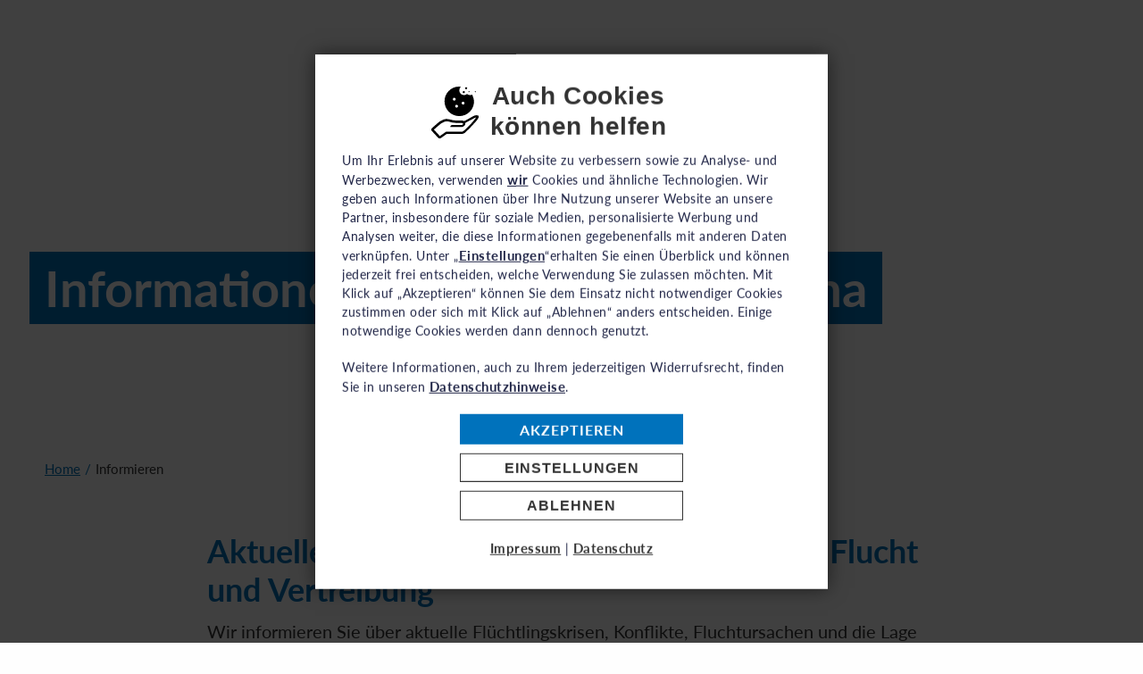

--- FILE ---
content_type: text/html; charset=utf-8
request_url: https://www.uno-fluechtlingshilfe.de/informieren
body_size: 33703
content:
<!DOCTYPE html>
<html lang="de">
<head>

<meta charset="utf-8">
<!-- 
	This website is powered by TYPO3 - inspiring people to share!
	TYPO3 is a free open source Content Management Framework initially created by Kasper Skaarhoj and licensed under GNU/GPL.
	TYPO3 is copyright 1998-2026 of Kasper Skaarhoj. Extensions are copyright of their respective owners.
	Information and contribution at https://typo3.org/
-->

<base href="https://www.uno-fluechtlingshilfe.de/">
<link rel="icon" href="/typo3conf/ext/basetpl/Resources/Public/images/favicon.ico" type="image/vnd.microsoft.icon">
<title>Flüchtlinge: Wissenswertes &amp; Informationen</title>
<meta name="generator" content="TYPO3 CMS" />
<meta name="description" content="Wir informieren Sie über aktuelle Flüchtlingskrisen, Konflikte, Fluchtursachen und die Lage von Flüchtlingen weltweit. " />
<meta name="robots" content="INDEX,FOLLOW" />
<meta name="keywords" content="Flüchtlinge, Flucht, Flüchtlingskrisen, Informationen, Pressemeldungen, Social Media, Jahresbericht, Publikationen, Videos, Spiele" />
<meta name="author" content="UNO Flüchtlingshilfe" />
<meta name="twitter:card" content="summary" />
<meta name="date" content="2025-11-19" />


<link rel="stylesheet" href="/typo3temp/assets/compressed/merged-77000682b440365831e9c66cd18f0092-d032a57771658e38d5464631ab853d82.css.gz?1716901762" media="all">
<link href="/typo3conf/ext/basetpl/Resources/Public/styles/above.css?1762433924" rel="stylesheet" >
<link href="/typo3conf/ext/basetpl/Resources/Public/assets/foundation-6.4.2/css/foundation.min.css?1516903860" rel="stylesheet" >
<link href="/typo3conf/ext/basetpl/Resources/Public/fonts/fontawesome-free-6.7.2-web/css/fontawesome.min.css?1739378438" rel="stylesheet" >
<link href="/typo3conf/ext/basetpl/Resources/Public/fonts/fontawesome-free-6.7.2-web/css/solid.min.css?1739378439" rel="stylesheet" >
<link href="/typo3conf/ext/basetpl/Resources/Public/fonts/fontawesome-free-6.7.2-web/css/brands.min.css?1739378436" rel="stylesheet" >
<link href="/typo3conf/ext/basetpl/Resources/Public/assets/slicknav/slicknav.min.css?1527925190" rel="stylesheet" >
<link href="/typo3conf/ext/basetpl/Resources/Public/styles/eyeable.css?1762433925" rel="stylesheet" >
<link href="/typo3conf/ext/basetpl/Resources/Public/scripts/stacktable/stacktable.css?1502679582" rel="stylesheet" >
<link href="/typo3conf/ext/rx_shariff/Resources/Public/Css/shariff.min.css?1716309357" rel="stylesheet" >
<link href="/typo3conf/ext/basetpl/Resources/Public/styles/rte.css?1742981901" rel="stylesheet" >
<link href="/typo3conf/ext/basetpl/Resources/Public/styles/page.css?1730792709" rel="stylesheet" >
<link href="/typo3conf/ext/basetpl/Resources/Public/styles/styles.css?1763465116" rel="stylesheet" >
<link href="/typo3conf/ext/focuspoint/Resources/Public/jquery-focuspoint-2015-08-31/css/focuspoint.css?1716316138" rel="stylesheet" >
<link href="/typo3conf/ext/basetpl/Resources/Public/styles/dce_keyvisual.css?1762433925" rel="stylesheet" >
<link href="/typo3conf/ext/basetpl/Resources/Public/styles/dce_pageteaser.css?1762433925" rel="stylesheet" >
<link href="/typo3conf/ext/basetpl/Resources/Public/styles/mask_socialMediaTeaser.css?1762433925" rel="stylesheet" >



<script src="/typo3temp/assets/compressed/jquery-min-b34216c0154e1fa53137a365480b2576.js.gz?1716901959"></script>
<script src="/typo3temp/assets/compressed/navi-dist-522e189916b08bf00ac6f5360c14df94.js.gz?1762438828"></script>
<script src="/typo3temp/assets/compressed/navi_horizontal-dist-b6eb7c1a9522ff17d02720e8b2c0e3c1.js.gz?1760344480"></script>


<!-- Google Tag Manager -->
   <script data-cookieconsent="preferences, statistics, marketing">

// Define dataLayer and the gtag function.

window.dataLayer = window.dataLayer || [];

function gtag(){dataLayer.push(arguments);}
// Set default consent to 'denied' as a placeholder
// Determine actual values based on your own requirements
gtag('consent', 'default', {
 'ad_storage': 'denied',
 'ad_user_data': 'denied',
 'ad_personalization': 'denied',
 'analytics_storage': 'denied'
});
</script>
  

  <script data-cookieconsent="preferences, statistics, marketing">
  (function(w,d,s,l,i){w[l]=w[l]||[];w[l].push({'gtm.start':
    new Date().getTime(),event:'gtm.js'});var f=d.getElementsByTagName(s)[0],
    j=d.createElement(s),dl=l!='dataLayer'?'&l='+l:'';j.async=true;j.src=
    'https://www.googletagmanager.com/gtm.js?id='+i+dl;f.parentNode.insertBefore(j,f);
  })(window,document,'script','dataLayer','GTM-WF8X2HQX');
  </script>
  
  <script>
  var gaProperty = 'UA-1172187-1';
  var disableStr = 'ga-disable-' + gaProperty;


  if (document.cookie.indexOf(disableStr + '=true') > -1) {
  window[disableStr] = true;
  }
  function gaOptout() {
    document.cookie = disableStr + '=true; expires=Thu, 31 Dec 2099 23:59:59 UTC; path=/';
    window[disableStr] = true;
  }
  </script>






  
    <script>
  window.addEventListener("CookiebotOnDialogInit", function() {
    if (Cookiebot.getDomainUrlParam("CookiebotScan") === "true")
      Cookiebot.setOutOfRegion();
  });
</script>
<script id="cookiebar" data-cookieconsent="ignore" src="/typo3conf/ext/basetpl/Resources/Public/scripts/cookiebar-dist.js?v=12"  type="text/javascript"></script>
 <script id="Cookiebot" src="https://consent.cookiebot.com/uc.js" data-cbid="2e96c425-8e3e-43bf-8561-c28f33798c91" data-blockingmode="auto" type="text/javascript"></script>

 <script>
  $(document).ready(function(){
	// Run the check after a short delay to allow the script to load
	//setTimeout(checkCookiebot, 7000);
});



function checkCookiebot() {
    if (typeof window.CookieConsent === 'undefined') {
    	alert('Wichtiger Hinweis: \n\nUm eine sichere Spende zu gewährleisten, müssen notwendige Cookies akzeptiert werden. Unser Spendenformular kann ohne diese Cookies nicht richtig funktionieren.\nPrüfen Sie bitte die Sicherheitseinstellungen ihres Browsers und sehen Sie von der Verwendung des Inkognito-Modus ab. Im Inkognito-Modus ist die Speicherung Ihrer Cookie-Einstellungen nicht möglich.');
        console.log('Cookiebot Script was blocked or not loaded');
    } else {
        console.log('Cookiebot Script loaded successfully');
    }
}
  </script>
 
 <meta name="viewport" content="width=device-width, initial-scale=1.0, user-scalable=yes"><meta http-equiv="x-ua-compatible" content="ie=edge"><meta property="og:title" content="Informieren" /><meta property="og:description" content="Wir informieren Sie über aktuelle Flüchtlingskrisen, Konflikte, Fluchtursachen und die Lage von Flüchtlingen weltweit. " /><meta property="og:type" content="website" /><meta data-huhu property="og:url" content="https://www.uno-fluechtlingshilfe.de/informieren" /><meta property="og:image" content="https://www.uno-fluechtlingshilfe.de/fileadmin/user_upload/Informationen.jpg" /><meta property="twitter:image" content="https://www.uno-fluechtlingshilfe.de/fileadmin/user_upload/Informationen.jpg" />                <link rel="preload" href="/typo3conf/ext/basetpl/Resources/Public/fonts/montserrat/Montserrat-Bold.woff2" as="font" type="font/woff2" crossorigin>
                <link rel="preload" href="/typo3conf/ext/basetpl/Resources/Public/fonts/fontawesome-free-6.7.2-web/webfonts/fa-solid-900.woff2" as="font" type="font/woff2" crossorigin>
                <link rel="preload" href="/typo3conf/ext/basetpl/Resources/Public/fonts/fontawesome-free-6.7.2-web/webfonts/fa-brands-400.woff2" as="font" type="font/woff2" crossorigin>
                <link rel="preload" href="/typo3conf/ext/basetpl/Resources/Public/fonts/montserrat/Montserrat-Regular.woff2" as="font" type="font/woff2" crossorigin><meta name="google-site-verification" content="WiHHK33nXoW8QLaMxfuPfCcdKI4bDmIzkjC1FQq5uY4" /><style>      #paypaldirect-wrapper, #paypal-oder {display:none!important}

     .frame-type-dce_dceuid19{padding-top:0!important}


/*Standard Footer*/
footer .ce-gallery{margin-bottom: 0!important}
footer .ce-gallery img{margin-bottom: 0}
footer .ce-gallery[data-ce-images="2"] .ce-row{margin-bottom: 10px}
footer .ce-gallery[data-ce-images="2"] .ce-row:last-child{margin-bottom: 0}
footer .grid-container:nth-child(2) .large-3 .large-4 {
  width: auto!important;
}
footer .grid-container:nth-child(2) .large-3 .large-8 {
  width: auto!important
}
@media screen and (min-width: 768px){
  footer .menu a{padding-left:1.5rem;}
  footer .grid-container:nth-child(2) .large-3{margin-bottom: -6px}
  footer .grid-container:nth-child(2) .large-3 .large-4 {
    width: calc(33.33333% - 1.875rem)!important;
  }
  footer .grid-container:nth-child(2) .large-3 .large-8 {
    width: calc(66.66667% - 1.875rem)!important;
  }
}


/*Kampagnen Footer*/
footer .grid-container:first-child .large-3:last-child .large-4{
  width: auto!important;
}
footer .grid-container:first-child .large-3:last-child .large-8{
  width: auto!important;
}

@media screen and (min-width: 768px){
  footer .grid-container:first-child .large-3:last-child .large-4{
      width: calc(33.33333% - 1.875rem)!important;
  }
  footer .grid-container:first-child .large-3:last-child .large-8{
    width: calc(66.66667% - 1.875rem)!important;
  }
}



  .t12429 .hero-certificates{
    margin-top: 60px;
  }
  @media screen and (max-width: 767px){
    .small-0 .logos-container {
      display: none;
	}
  }


/*UNOFH-1156: Meta Navi etwas größer*/
.top .subnavi {
  font-size: 0.8em;
}



/*Text/Background Contrast*/
.offcanvasnav .accordion.menul3 {
	background-color: #d5e3f0;

}
.offcanvasnav .accordion.menul3 a {
	color: #333
}


  /* to delete after deployment */
  .checkmark {
top: 50%; left:0; position: absolute;}
  .newsletter-box .powermail_fieldwrap_type_radio .powermail_field .radio [type=radio]:checked~.checkmark:after, .tx-powermail .powermail_fieldwrap_type_radio .powermail_field .radio [type=radio]:checked~.checkmark:after {
    transform: translateY(-50%);
    margin-top: 0;
  }
  .uno-xlight .tx-powermail .powermail_fieldwrap_type_radio .powermail_field .radio [type=radio]~.checkmark:before {
         top: 50%;
    transform: translateY(-50%);                     
  }

/* Disabled for now */
  #easy-speech-custom {
    display: none!important;
    opacity: 0!important;
    left: -9999999999px!important;
    position: absolute!important;
  }
</style>
<link rel="canonical" href="https://www.uno-fluechtlingshilfe.de/informieren"/>

<!-- This site is optimized with the Yoast SEO for TYPO3 plugin - https://yoast.com/typo3-extensions-seo/ -->
</head>
<body class="layout-1">


<!-- Google Tag Manager (noscript) -->
<noscript>
    <iframe src="https://www.googletagmanager.com/ns.html?id=GTM-WF8X2HQX" height="0" width="0" style="display:none;visibility:hidden"></iframe>
</noscript>
<!-- End Google Tag Manager (noscript) -->

<noscript>
    <style>
        .offcanvasnav,
        .navicontainer {
            opacity: 1!important;
        }
    </style>
</noscript>













































<!-- CSS Libs -->



<div class="navicontainer no-keyvisual " role="banner">
    <div class="grid-container">
        <div class="grid-x grid-margin-x">
            <div class="cell small-12 medium-12 large-12">
            </div>
        </div>
    </div>

    
    <div id="logo" class="logo">
        <a href="/" aria-label="Home">
            <?xml version="1.0" encoding="utf-8"?>
<!-- Generator: $$$/GeneralStr/196=Adobe Illustrator 27.6.0, SVG Export Plug-In . SVG Version: 6.00 Build 0)  -->
<svg version="1.1" class="uno-logo" xmlns="http://www.w3.org/2000/svg" xmlns:xlink="http://www.w3.org/1999/xlink" x="0px" y="0px"
   viewBox="0 0 141.73 226.77" style="enable-background:new 0 0 141.73 226.77;" xml:space="preserve">
<style type="text/css">
  .uno-logo .st0{fill:#0072BB;}
  .uno-logo .st1{clip-path:url(#SVGID_00000016054772098744794670000014861485772813700284_);fill:#FFFFFF;}
  .uno-logo .st2{fill:#FFFFFF;}
  .uno-logo .st3{clip-path:url(#SVGID_00000137829699578487791860000010968038463548985789_);fill:#FFFFFF;}
  .uno-logo .st4{clip-path:url(#SVGID_00000116937519635547347870000011064725631790873504_);fill:#FFFFFF;}
  .uno-logo .st5{clip-path:url(#SVGID_00000116943755340925914200000017303027228144312486_);fill:#FFFFFF;}
  .uno-logo .st6{clip-path:url(#SVGID_00000095299401637907714200000006543444753527598733_);fill:#FFFFFF;}
  .uno-logo .st7{clip-path:url(#SVGID_00000031901524467367669090000015190227357370963638_);fill:#FFFFFF;}
  .uno-logo .st8{clip-path:url(#SVGID_00000031901524467367669090000015190227357370963638_);fill:none;stroke:#FFFFFF;stroke-width:0.15;}
</style>
<rect y="0" class="st0" width="141.73" height="226.77"/>
<g>
  <defs>
    <rect id="SVGID_1_" width="141.73" height="226.77"/>
  </defs>
  <clipPath id="SVGID_00000044161236517110792830000001585437040254232211_">
    <use xlink:href="#SVGID_1_"  style="overflow:visible;"/>
  </clipPath>
  <path style="clip-path:url(#SVGID_00000044161236517110792830000001585437040254232211_);fill:#FFFFFF;" d="M73.74,92.58
    c0.89,0,0.78-0.51,0.78-1.45v-4.57c0-0.94-0.08-1.24,0.46-1.24c1.88,0,2.39-0.19,2.39-1.85V66.48c0-4.62-3.28-3.87-4.19-5.57
    c-1.32-2.29,2.45-2.29,1.08-7.23c-0.35-1.13-1.24-1.83-2.93-1.83s-2.58,0.7-2.93,1.83c-1.37,4.95,2.42,4.95,1.07,7.23
    c-0.91,1.69-4.19,0.91-4.19,5.57v16.99c0,1.67,0.51,1.85,2.39,1.85c0.54,0,0.46,0.29,0.46,1.24v4.57c0,0.94-0.11,1.45,0.78,1.45
    H73.74z"/>
  <path style="clip-path:url(#SVGID_00000044161236517110792830000001585437040254232211_);fill:#FFFFFF;" d="M58.84,55.7
    c-1.67,1.8-4.3,5.94-2.58,9.38c3.52,1.37,3.23-11.1,7.61-10.89c2.15,1.99-0.65,7.88-1.51,10.46c-1.08,3.2-1.94,9.87-3.98,13.09
    c-1.72,2.71-0.43,11.18-0.97,14.09c-1.45,1.45-5.4,0.43-7.07,0.16c0-3.33-0.43-5.97-0.97-11.32c-0.05-1.1-1.18-17.58-0.27-19.57
    c1.88-4.14,12.18-12.07,13.58-13.58c1.24-1.35,5.62-5.81,7.29-5.81c1.18,0.81,0.48,2.69,0.21,3.44
    C68.52,49.3,61.29,53.38,58.84,55.7"/>
  <path style="clip-path:url(#SVGID_00000044161236517110792830000001585437040254232211_);fill:#FFFFFF;" d="M83.98,55.7
    c1.61,1.8,4.28,5.94,2.58,9.38c-3.55,1.37-3.28-11.1-7.64-10.89c-2.1,1.99,0.7,7.88,1.56,10.46c1.08,3.2,1.94,9.87,4.01,13.12
    c1.67,2.69,0.43,11.16,0.91,14.09c1.51,1.45,5.38,0.43,7.12,0.16c0-3.33,0.38-5.97,0.91-11.32c0.11-1.1,1.24-17.58,0.32-19.57
    c-1.88-4.14-12.21-12.07-13.61-13.58c-1.29-1.34-5.62-5.81-7.29-5.81c-1.24,0.81-0.48,2.69-0.22,3.44
    C74.33,49.3,81.56,53.38,83.98,55.7"/>
  <path style="clip-path:url(#SVGID_00000044161236517110792830000001585437040254232211_);fill:#FFFFFF;" d="M43.87,50.13
    c-0.67,0.59-2.98,1.45-4.38,3.33c-0.54-1.02,0.86-3.49,2.53-4.95c1.26-1.05,3.68-2.72,4.35-2.88
    C46.88,46.9,45.51,48.95,43.87,50.13"/>
  <path style="clip-path:url(#SVGID_00000044161236517110792830000001585437040254232211_);fill:#FFFFFF;" d="M41.02,56.88
    c-1.56,1.45-3.25,2.04-5.4,4.68c-0.73-2.58-0.83-5.27-0.27-7.88c0.62-2.58,2.02-5.24,4.11-6.1c-0.43,1.4-0.73,3.39-1.18,6
    c-0.92,3.63-1.67,4.03-1.34,4.22c0.19,0.08,1.37-1.91,2.85-3.36c1.85-1.83,3.95-2.28,5.3-3.12C44.84,52.01,43.81,54.46,41.02,56.88
    "/>
  <path style="clip-path:url(#SVGID_00000044161236517110792830000001585437040254232211_);fill:#FFFFFF;" d="M33.38,71.85
    c-2.1-3.79-2.39-6.77-2.5-9.2c-0.22-2.37,1.21-7.85,2.82-8.63c-0.48,4.62,0.75,5.08,0.27,8.93c0,0.21-0.67,4.44-0.54,4.41
    c0.43,0.13,0.03-3.68,7.42-8.79c-1.48,2.74-1.02,3.95-3.76,7.39C33.71,69.3,33.54,71.61,33.38,71.85"/>
  <path style="clip-path:url(#SVGID_00000044161236517110792830000001585437040254232211_);fill:#FFFFFF;" d="M36.37,75.43
    c-1.56,2.26-1.29,3.39-1.67,4.46c-4.49-2.63-7.96-10.73-6.4-15.03c0.83,3.25,2.61,4.35,3.58,7.07c1.48,3.41,1.34,4.79,2.2,5.81
    c-0.22-2.1,0.35-4.62,1.13-6.48c0.7-1.67,1.91-3.58,2.66-4.28C38.68,69.95,38.09,72.39,36.37,75.43"/>
  <path style="clip-path:url(#SVGID_00000044161236517110792830000001585437040254232211_);fill:#FFFFFF;" d="M39.73,82.77
    c0,3.28-0.59,4.76-0.89,7.18c-6.43-2.1-9.79-9.46-9.79-13.07c1.96,4.44,4.81,4.38,8.55,10.65c-0.08-1.53-0.65-0.59-0.75-5.08
    c0.13-4.46,1.18-5.11,1.24-7.8C39.27,75.94,39.7,81.13,39.73,82.77"/>
  <path style="clip-path:url(#SVGID_00000044161236517110792830000001585437040254232211_);fill:#FFFFFF;" d="M45.05,92.13
    c0.48,2.42,0.7,5.3,1.08,7.39c-3.66-1.35-5.67-0.81-8.95-3.01c-2.02-1.1-5.59-5.67-5.35-8.93c4.33,4.81,5.08,4.28,7.18,6.08
    c1.94,1.56,3.79,3.71,4.92,3.57c0.54-0.08-3.2-4.11-2.77-12.23C42.01,85.89,44.41,89.57,45.05,92.13"/>
  <path style="clip-path:url(#SVGID_00000044161236517110792830000001585437040254232211_);fill:#FFFFFF;" d="M52.36,98.34
    c1.13,1.61,0.86,2.15,3.76,5.49c-1.51,0.75-4.92,1.59-7.8,1.43c-1.83-0.11-8.15-1.64-10.3-6.05c3.74,1.99,4.33,1.51,8.85,2.47
    c3.49,0.75,6.02,2.07,7.02,1.96c-0.24-0.51-2.99-1.64-4.87-4.01c-1.88-2.53-1.48-5.4-3.15-7.5C47.01,91.78,51.37,96.32,52.36,98.34
    "/>
  <path style="clip-path:url(#SVGID_00000044161236517110792830000001585437040254232211_);fill:#FFFFFF;" d="M62.02,113.39
    l-1.08-0.54c0,0,6.88-8.36,18.66-7.72c11.78,0.64,10.97,3.39,17.29,2.98c0.7-0.05-0.54,0.86-0.54,0.86s-3.68,2.63-13.79-0.22
    C74.98,106.16,70.08,104.6,62.02,113.39"/>
  <path style="clip-path:url(#SVGID_00000044161236517110792830000001585437040254232211_);fill:#FFFFFF;" d="M80.68,113.39l1.1-0.54
    c0,0-6.8-8.36-18.6-7.72c-11.83,0.64-11.02,3.39-17.34,2.96c-0.7-0.05,0.54,0.86,0.54,0.86s5.43,2.66,13.79-0.22
    C67.74,106.16,72.66,104.6,80.68,113.39"/>
  <path style="clip-path:url(#SVGID_00000044161236517110792830000001585437040254232211_);fill:#FFFFFF;" d="M98.53,50.08
    c0.67,0.59,2.98,1.45,4.38,3.33c0.54-1.02-0.86-3.49-2.53-4.95c-1.24-1.05-3.68-2.72-4.38-2.88
    C95.52,46.85,96.92,48.89,98.53,50.08"/>
  <path style="clip-path:url(#SVGID_00000044161236517110792830000001585437040254232211_);fill:#FFFFFF;" d="M101.41,56.83
    c1.56,1.45,3.25,2.04,5.4,4.68c0.73-2.58,0.83-5.27,0.27-7.88c-0.62-2.58-2.02-5.24-4.11-6.1c0.43,1.4,0.73,3.39,1.18,6
    c0.92,3.63,1.67,4.03,1.35,4.22c-0.21,0.08-1.37-1.91-2.85-3.33c-1.85-1.83-3.95-2.29-5.3-3.12
    C97.56,51.96,98.61,54.41,101.41,56.83"/>
  <path style="clip-path:url(#SVGID_00000044161236517110792830000001585437040254232211_);fill:#FFFFFF;" d="M109.01,71.77
    c2.12-3.79,2.39-6.77,2.5-9.19c0.22-2.37-1.21-7.85-2.82-8.63c0.48,4.62-0.75,5.08-0.27,8.93c0,0.21,0.67,4.44,0.54,4.41
    c-0.43,0.13-0.03-3.68-7.42-8.79c1.5,2.74,1.05,3.95,3.79,7.39C108.72,69.25,108.88,71.56,109.01,71.77"/>
  <path style="clip-path:url(#SVGID_00000044161236517110792830000001585437040254232211_);fill:#FFFFFF;" d="M106.06,75.35
    c1.56,2.26,1.29,3.39,1.67,4.46c4.49-2.63,7.96-10.73,6.4-15.03c-0.83,3.25-2.64,4.35-3.6,7.07c-1.48,3.41-1.34,4.79-2.2,5.81
    c0.22-2.12-0.35-4.62-1.13-6.48c-0.7-1.67-1.91-3.58-2.66-4.27C103.75,69.89,104.31,72.34,106.06,75.35"/>
  <path style="clip-path:url(#SVGID_00000044161236517110792830000001585437040254232211_);fill:#FFFFFF;" d="M102.7,82.72
    c0,3.28,0.59,4.76,0.89,7.18c6.43-2.1,9.79-9.46,9.79-13.07c-1.96,4.44-4.81,4.38-8.55,10.65c0.08-1.53,0.64-0.59,0.75-5.08
    c-0.14-4.46-1.21-5.11-1.24-7.8C103.13,75.89,102.7,81.08,102.7,82.72"/>
  <path style="clip-path:url(#SVGID_00000044161236517110792830000001585437040254232211_);fill:#FFFFFF;" d="M97.35,92.05
    c-0.51,2.42-0.7,5.3-1.07,7.39c3.66-1.35,5.67-0.81,8.95-3.01c2.02-1.1,5.59-5.67,5.35-8.93c-4.33,4.81-5.08,4.28-7.18,6.08
    c-1.93,1.56-3.79,3.71-4.92,3.57c-0.54-0.08,3.2-4.11,2.77-12.23C100.38,85.84,97.99,89.52,97.35,92.05"/>
  <path style="clip-path:url(#SVGID_00000044161236517110792830000001585437040254232211_);fill:#FFFFFF;" d="M90.06,98.28
    c-1.13,1.61-0.86,2.15-3.79,5.49c1.51,0.75,4.92,1.59,7.8,1.43c1.83-0.11,8.15-1.64,10.3-6.05c-3.74,1.99-4.33,1.53-8.85,2.47
    c-3.5,0.75-6.02,2.07-7.02,1.96c0.24-0.51,2.98-1.64,4.87-4.01c1.88-2.53,1.48-5.4,3.15-7.5C95.41,91.72,91.03,96.24,90.06,98.28"
    />
  <path style="clip-path:url(#SVGID_00000044161236517110792830000001585437040254232211_);fill:#FFFFFF;" d="M26.21,116.79v16.72
    c0,2.59,0.08,4.76,1.43,6.89c2.63,4.22,7.74,4.84,10.53,4.84c5.65,0,12.27-2.67,12.27-10.99v-17.46h-5.85v16.72
    c0,2.82-0.31,3.91-0.89,4.76c-1.55,2.4-4.45,2.44-5.42,2.44c-5.84,0-6.08-3.83-6.08-6.89v-17.03H26.21z"/>
</g>
<polygon class="st2" points="58.48,144.7 64.14,144.7 64.14,121.47 74.97,144.7 83.22,144.7 83.22,116.71 77.65,116.71 
  77.65,138.73 67.16,116.71 58.48,116.71 "/>
<g>
  <defs>
    <rect id="SVGID_00000032618210354125260690000004606222159701334413_" width="141.73" height="226.77"/>
  </defs>
  <clipPath id="SVGID_00000155132848828538426040000016613519088286777985_">
    <use xlink:href="#SVGID_00000032618210354125260690000004606222159701334413_"  style="overflow:visible;"/>
  </clipPath>
  <path style="clip-path:url(#SVGID_00000155132848828538426040000016613519088286777985_);fill:#FFFFFF;" d="M110.93,130.37
    c0,4.45-0.97,6.62-1.9,8.01c-1.12,1.74-2.79,2.59-5.23,2.59c-2.79,0-4.22-1.08-5.07-2.24c-1.67-2.17-2.09-5.15-2.09-7.82
    c0-3.17,0.46-6.19,2.05-8.13c1.12-1.43,2.9-2.36,5.15-2.36c2.87,0,5.23,1.51,6.39,4.96C110.81,127.08,110.93,129.02,110.93,130.37
     M117.2,130.45c0-2.75-0.58-7.12-3.56-10.53c-2.75-3.1-6.85-3.79-9.83-3.79c-10.06,0-13.43,7.55-13.43,14.98
    c0,2.55,0.39,7.2,3.44,10.45c2.56,2.67,6.23,3.83,9.91,3.83c2.32,0,6.85-0.5,9.95-3.99C115.96,138.85,117.2,134.51,117.2,130.45"/>
</g>
<polygon class="st2" points="28.88,162.26 28.88,156.8 32.59,156.8 32.59,154.87 28.88,154.87 28.88,151.67 32.76,151.67 
  32.76,149.74 26.26,149.74 26.26,162.26 "/>
<polygon class="st2" points="39.73,162.26 39.73,160.18 36.47,160.18 36.47,149.74 33.85,149.74 33.85,162.26 "/>
<g>
  <defs>
    <rect id="SVGID_00000070832211417758308800000016881169105314777991_" width="141.73" height="226.77"/>
  </defs>
  <clipPath id="SVGID_00000175280822086940434840000015513870862718604960_">
    <use xlink:href="#SVGID_00000070832211417758308800000016881169105314777991_"  style="overflow:visible;"/>
  </clipPath>
  <path style="clip-path:url(#SVGID_00000175280822086940434840000015513870862718604960_);fill:#FFFFFF;" d="M46.24,149.74v8.7
    c0,1.39-0.52,2.15-1.66,2.15c-0.95,0-1.61-0.61-1.61-2.15v-8.7h-2.62v8.87c0,2.36,1.39,3.85,4.26,3.85c3.19,0,4.25-1.98,4.25-3.85
    v-8.87H46.24z"/>
</g>
<rect x="45.19" y="146.73" class="st2" width="1.92" height="1.87"/>
<rect x="42.12" y="146.73" class="st2" width="1.92" height="1.87"/>
<g>
  <defs>
    <rect id="SVGID_00000054260316501810555490000001202982809660785332_" width="141.73" height="226.77"/>
  </defs>
  <clipPath id="SVGID_00000018957245104569608310000005694980703920860567_">
    <use xlink:href="#SVGID_00000054260316501810555490000001202982809660785332_"  style="overflow:visible;"/>
  </clipPath>
  <path style="clip-path:url(#SVGID_00000018957245104569608310000005694980703920860567_);fill:#FFFFFF;" d="M54.32,162.47
    c2.44,0,3.78-1.07,3.78-4.42h-2.58c-0.03,0.99,0.02,2.55-1.2,2.55c-1.47,0-1.66-1.39-1.66-4.59s0.19-4.59,1.66-4.59
    c0.78,0,1.08,0.62,1.08,2.29h2.56c0.1-2.69-0.97-4.16-3.64-4.16c-4.32,0-4.32,3.15-4.32,6.46
    C50.01,159.28,50.01,162.47,54.32,162.47"/>
</g>
<polygon class="st2" points="61.6,154.75 61.6,149.74 58.98,149.74 58.98,162.26 61.6,162.26 61.6,156.68 64.6,156.68 64.6,162.26 
  67.22,162.26 67.22,149.74 64.6,149.74 64.6,154.75 "/>
<polygon class="st2" points="68.13,149.74 68.13,151.82 70.72,151.82 70.72,162.26 73.34,162.26 73.34,151.82 75.92,151.82 
  75.92,149.74 "/>
<polygon class="st2" points="82.66,162.26 82.66,160.18 79.4,160.18 79.4,149.74 76.78,149.74 76.78,162.26 "/>
<rect x="84.05" y="149.74" class="st2" width="2.62" height="12.51"/>
<polygon class="st2" points="90.79,162.26 90.79,153.11 90.82,153.11 94.24,162.26 97.69,162.26 97.69,149.74 95.24,149.74 
  95.24,158.41 95.21,158.41 91.88,149.74 88.35,149.74 88.35,162.26 "/>
<g>
  <defs>
    <rect id="SVGID_00000109717007088406869560000008281844642757223342_" width="141.73" height="226.77"/>
  </defs>
  <clipPath id="SVGID_00000147201167923829368730000001375954411518258068_">
    <use xlink:href="#SVGID_00000109717007088406869560000008281844642757223342_"  style="overflow:visible;"/>
  </clipPath>
  <path style="clip-path:url(#SVGID_00000147201167923829368730000001375954411518258068_);fill:#FFFFFF;" d="M107.17,153.59
    c0.16-2.62-1.11-4.06-3.68-4.06c-4.28,0-4.76,3.21-4.76,6.36c0,4.75,0.5,6.57,4.9,6.57c1.04,0,2.83-0.28,3.54-0.42v-6.34h-4.04
    v1.92h1.42v2.77c-0.4,0.14-0.87,0.24-1.3,0.24c-1.49,0-1.87-0.69-1.87-4.61c0-2.43,0-4.63,1.63-4.63c1.39,0,1.58,1.02,1.56,2.18
    H107.17z"/>
  <path style="clip-path:url(#SVGID_00000147201167923829368730000001375954411518258068_);fill:#FFFFFF;" d="M116.16,158.84
    c0-3.93-5.27-3.73-5.27-6.1c0-0.87,0.5-1.33,1.35-1.33c1.06,0,1.21,0.95,1.21,1.89h2.55c0.17-2.62-0.76-3.76-3.31-3.76
    c-3.19,0-4.45,1.56-4.45,3.52c0,3.73,5.27,3.86,5.27,6.12c0,0.85-0.43,1.42-1.32,1.42c-1.44,0-1.49-1.01-1.49-2.2h-2.62
    c-0.14,2.17,0.47,4.07,3.71,4.07C113.79,162.47,116.16,162.09,116.16,158.84"/>
</g>
<polygon class="st2" points="32.11,178.64 32.11,167.46 26.26,167.46 26.26,195.41 32.11,195.41 32.11,182.94 38.8,182.94 
  38.8,195.41 44.65,195.41 44.65,167.46 38.8,167.46 38.8,178.64 "/>
<rect x="50.75" y="167.46" class="st2" width="5.85" height="27.95"/>
<polygon class="st2" points="77.18,195.41 77.18,190.76 68.43,190.76 68.43,167.46 62.58,167.46 62.58,195.41 "/>
<polygon class="st2" points="87.46,195.41 87.46,183.21 95.75,183.21 95.75,178.92 87.46,178.92 87.46,171.75 96.13,171.75 
  96.13,167.46 81.62,167.46 81.62,195.41 "/>
<polygon class="st2" points="116.45,195.41 116.45,191.11 106.73,191.11 106.73,182.94 115.4,182.94 115.4,178.64 106.73,178.64 
  106.73,171.75 116.14,171.75 116.14,167.46 100.89,167.46 100.89,195.41 "/>
<g>
  <defs>
    <rect id="SVGID_00000055671894021131809980000009724851824343385019_" width="141.73" height="226.77"/>
  </defs>
  <clipPath id="SVGID_00000158026452349174479520000014881118124420782009_">
    <use xlink:href="#SVGID_00000055671894021131809980000009724851824343385019_"  style="overflow:visible;"/>
  </clipPath>
  <path style="clip-path:url(#SVGID_00000158026452349174479520000014881118124420782009_);fill:#FFFFFF;" d="M115.13,29.79h0.88
    V25.7c0-0.66-0.37-0.85-0.99-0.89v-0.03c0.68-0.04,0.95-0.29,0.95-1.03v-2.42c0-0.95-0.52-1.1-1.35-1.1h-1.63v9.57h0.87v-4.6h0.58
    c0.41,0,0.69,0.12,0.69,0.58V29.79z M113.86,24.45v-3.48h0.49c0.45,0,0.74,0.09,0.74,0.65v2.15c0,0.57-0.24,0.69-0.65,0.69H113.86z
     M110.8,22.73h0.87v-1.26c0-0.81-0.45-1.32-1.36-1.32c-0.91,0-1.36,0.52-1.36,1.32v7.08c0,0.81,0.45,1.32,1.36,1.32
    c0.91,0,1.36-0.52,1.36-1.32v-1.37h-0.87v1.34c0,0.41-0.15,0.61-0.49,0.61c-0.34,0-0.49-0.2-0.49-0.61V21.5
    c0-0.41,0.15-0.61,0.49-0.61c0.35,0,0.49,0.2,0.49,0.61V22.73z M106.36,24.45h-1.31v-4.23h-0.87v9.57h0.87v-4.6h1.31v4.6h0.88
    v-9.57h-0.88V24.45z M101.74,28.41h-0.03l-1.07-8.19h-1.27v9.57h0.77v-8.51h0.03l1.1,8.51h1.25v-9.57h-0.77V28.41z M96.82,28.23
    c0,0.69-0.21,0.9-0.66,0.9c-0.44,0-0.66-0.21-0.66-0.9v-8h-0.87v8.28c0,1.06,0.8,1.36,1.52,1.36c0.76,0,1.55-0.3,1.55-1.36v-8.28
    h-0.88V28.23z M88.73,29.79h0.82v-5.9c0-0.29,0.19-0.66,0.57-0.66c0.37,0,0.52,0.28,0.52,0.66v5.9h0.82v-6.21
    c0-0.58-0.31-1.09-0.98-1.09c-0.42,0-0.77,0.26-0.95,0.57H89.5v-0.49h-0.77V29.79z M86.59,28.48c0,0.53-0.21,0.73-0.54,0.73
    c-0.33,0-0.54-0.2-0.54-0.73v-2.09h1.91v-2.51c0-1.1-0.66-1.39-1.37-1.39c-0.7,0-1.36,0.29-1.36,1.39v4.6
    c0,1.1,0.66,1.39,1.36,1.39c0.7,0,1.37-0.29,1.37-1.39v-1.02h-0.82V28.48z M86.59,25.64h-1.09v-1.76c0-0.53,0.21-0.73,0.54-0.73
    c0.33,0,0.54,0.2,0.54,0.73V25.64z M82.55,28.41c0,0.58-0.28,0.8-0.61,0.8c-0.33,0-0.48-0.27-0.48-0.77v-4.37
    c0-0.53,0.16-0.84,0.49-0.84c0.36,0,0.6,0.35,0.6,0.8V28.41z M82.61,29.79h0.77v-9.57h-0.82v2.78h-0.03
    c-0.21-0.37-0.53-0.52-0.94-0.52c-0.57,0-0.94,0.48-0.94,1.13v4.85c0,1.09,0.53,1.4,1.06,1.4c0.49,0,0.68-0.25,0.88-0.53h0.03
    V29.79z M75.93,29.79h0.82v-5.42c0-0.75,0.28-1.06,1.07-1.06v-0.82c-0.52,0-0.85,0.2-1.1,0.58H76.7v-0.5h-0.77V29.79z M73.5,21.47
    h0.82v-1.01H73.5V21.47z M72.18,21.47H73v-1.01h-0.82V21.47z M74.62,22.57h-0.82v5.9c0,0.29-0.18,0.66-0.57,0.66
    c-0.37,0-0.52-0.28-0.52-0.66v-5.9h-0.82v6.21c0,0.58,0.31,1.09,0.98,1.09c0.42,0,0.77-0.26,0.95-0.57h0.03v0.49h0.77V22.57z
     M69.45,22.57h-0.41v0.66h0.41v6.56h0.82v-6.56h0.58v-0.66h-0.58v-1.22c0-0.42,0.16-0.54,0.41-0.54h0.17v-0.66h-0.37
    c-0.84,0-1.03,0.44-1.03,1.1V22.57z M65.26,28.41c0,0.58-0.28,0.8-0.61,0.8s-0.48-0.27-0.48-0.77v-4.37c0-0.53,0.16-0.84,0.49-0.84
    c0.36,0,0.6,0.35,0.6,0.8V28.41z M65.32,29.79h0.77v-9.57h-0.82v2.78h-0.03c-0.21-0.37-0.53-0.52-0.94-0.52
    c-0.57,0-0.94,0.48-0.94,1.13v4.85c0,1.09,0.53,1.4,1.06,1.4c0.49,0,0.68-0.25,0.88-0.53h0.03V29.79z M59.31,29.79h0.82v-5.9
    c0-0.29,0.19-0.66,0.57-0.66c0.37,0,0.52,0.28,0.52,0.66v5.9h0.82v-6.21c0-0.58-0.31-1.09-0.98-1.09c-0.42,0-0.77,0.26-0.95,0.57
    h-0.03v-0.49h-0.77V29.79z M57.18,25.33c-1.3,0-1.91,0.49-1.91,1.39v1.96c0,0.73,0.34,1.19,0.98,1.19c0.49,0,0.73-0.18,0.95-0.46
    h0.03v0.38H58v-6.04c0-0.93-0.48-1.26-1.27-1.26c-0.76,0-1.38,0.45-1.38,1.19v0.85h0.82v-0.68c0-0.42,0.07-0.7,0.53-0.7
    c0.33,0,0.48,0.17,0.48,0.61V25.33z M57.18,28.47c0,0.48-0.21,0.74-0.57,0.74c-0.44,0-0.52-0.28-0.52-0.8v-1.64
    c0-0.61,0.66-0.78,1.09-0.78V28.47z M53.05,29.79h0.82v-9.57h-0.82V29.79z M48.91,29.79h0.82v-5.9c0-0.29,0.18-0.66,0.57-0.66
    c0.37,0,0.52,0.28,0.52,0.66v5.9h0.82v-6.21c0-0.58-0.31-1.09-0.95-1.09c-0.42,0-0.77,0.26-0.93,0.57h-0.03v-2.83h-0.82V29.79z
     M46.91,24.86h0.82v-1.21c0-0.78-0.4-1.17-1.11-1.17c-0.7,0-1.37,0.29-1.37,1.39v4.9c0,0.76,0.58,1.09,1.25,1.09
    c0.79,0,1.23-0.44,1.23-1.22V27.5h-0.82v1.17c0,0.33-0.12,0.54-0.42,0.54c-0.3,0-0.41-0.17-0.41-0.54v-4.92
    c0-0.41,0.17-0.6,0.45-0.6c0.26,0,0.38,0.15,0.38,0.6V24.86z M43.15,24.72h0.77v-1.19c0-0.44-0.28-1.03-1.15-1.03
    c-0.74,0-1.28,0.45-1.28,1.25v0.93c0,0.4,0.15,0.65,0.38,0.97l0.94,1.29c0.2,0.26,0.31,0.53,0.31,0.79v0.87
    c0,0.33-0.07,0.62-0.4,0.62c-0.36,0-0.41-0.28-0.41-0.61v-1.11h-0.82v1.26c0,0.81,0.54,1.13,1.22,1.13c0.8,0,1.23-0.44,1.23-1.22
    v-1.22c0-0.33-0.09-0.52-0.29-0.8l-1.03-1.44c-0.21-0.3-0.3-0.5-0.3-0.71v-0.81c0-0.28,0.09-0.52,0.42-0.52
    c0.26,0,0.42,0.16,0.42,0.49V24.72z M39.03,22.57h-0.41v0.66h0.41v5.67c0,0.56,0.32,0.89,1.01,0.89h0.4v-0.66h-0.17
    c-0.24,0-0.41-0.08-0.41-0.41v-5.49h0.58v-0.66h-0.58v-1.29l-0.82,0.32V22.57z M37.58,22.57h-0.82v5.9c0,0.29-0.19,0.66-0.57,0.66
    c-0.37,0-0.52-0.28-0.52-0.66v-5.9h-0.82v6.21c0,0.58,0.31,1.09,0.98,1.09c0.42,0,0.77-0.26,0.95-0.57h0.03v0.49h0.77V22.57z
     M32.72,28.48c0,0.53-0.21,0.73-0.54,0.73c-0.33,0-0.54-0.2-0.54-0.73v-2.09h1.91v-2.51c0-1.1-0.66-1.39-1.36-1.39
    c-0.7,0-1.37,0.29-1.37,1.39v4.6c0,1.1,0.66,1.39,1.37,1.39c0.7,0,1.36-0.29,1.36-1.39v-1.02h-0.82V28.48z M32.72,25.64h-1.09
    v-1.76c0-0.53,0.21-0.73,0.54-0.73c0.33,0,0.54,0.2,0.54,0.73V25.64z M27.24,29.05v-8.08h0.46c0.58,0,0.77,0.19,0.77,0.74v6.6
    c0,0.56-0.19,0.74-0.77,0.74H27.24z M26.37,29.79h1.5c1.19,0,1.48-0.61,1.48-1.55v-6.47c0-0.94-0.29-1.55-1.48-1.55h-1.5V29.79z"/>
  
    <path style="clip-path:url(#SVGID_00000158026452349174479520000014881118124420782009_);fill:none;stroke:#FFFFFF;stroke-width:0.15;" d="
    M115.13,29.79h0.88V25.7c0-0.66-0.37-0.85-0.99-0.89v-0.03c0.68-0.04,0.95-0.29,0.95-1.03v-2.42c0-0.95-0.52-1.1-1.35-1.1h-1.63
    v9.57h0.87v-4.6h0.58c0.41,0,0.69,0.12,0.69,0.58V29.79z M113.86,24.45v-3.48h0.49c0.45,0,0.74,0.09,0.74,0.65v2.15
    c0,0.57-0.24,0.69-0.65,0.69H113.86z M110.8,22.73h0.87v-1.26c0-0.81-0.45-1.32-1.36-1.32c-0.91,0-1.36,0.52-1.36,1.32v7.08
    c0,0.81,0.45,1.32,1.36,1.32c0.91,0,1.36-0.52,1.36-1.32v-1.37h-0.87v1.34c0,0.41-0.15,0.61-0.49,0.61c-0.34,0-0.49-0.2-0.49-0.61
    V21.5c0-0.41,0.15-0.61,0.49-0.61c0.35,0,0.49,0.2,0.49,0.61V22.73z M106.36,24.45h-1.31v-4.23h-0.87v9.57h0.87v-4.6h1.31v4.6h0.88
    v-9.57h-0.88V24.45z M101.74,28.41h-0.03l-1.07-8.19h-1.27v9.57h0.77v-8.51h0.03l1.1,8.51h1.25v-9.57h-0.77V28.41z M96.82,28.23
    c0,0.69-0.21,0.9-0.66,0.9c-0.44,0-0.66-0.21-0.66-0.9v-8h-0.87v8.28c0,1.06,0.8,1.36,1.52,1.36c0.76,0,1.55-0.3,1.55-1.36v-8.28
    h-0.88V28.23z M88.73,29.79h0.82v-5.9c0-0.29,0.19-0.66,0.57-0.66c0.37,0,0.52,0.28,0.52,0.66v5.9h0.82v-6.21
    c0-0.58-0.31-1.09-0.98-1.09c-0.42,0-0.77,0.26-0.95,0.57H89.5v-0.49h-0.77V29.79z M86.59,28.48c0,0.53-0.21,0.73-0.54,0.73
    c-0.33,0-0.54-0.2-0.54-0.73v-2.09h1.91v-2.51c0-1.1-0.66-1.39-1.37-1.39c-0.7,0-1.36,0.29-1.36,1.39v4.6
    c0,1.1,0.66,1.39,1.36,1.39c0.7,0,1.37-0.29,1.37-1.39v-1.02h-0.82V28.48z M86.59,25.64h-1.09v-1.76c0-0.53,0.21-0.73,0.54-0.73
    c0.33,0,0.54,0.2,0.54,0.73V25.64z M82.55,28.41c0,0.58-0.28,0.8-0.61,0.8c-0.33,0-0.48-0.27-0.48-0.77v-4.37
    c0-0.53,0.16-0.84,0.49-0.84c0.36,0,0.6,0.35,0.6,0.8V28.41z M82.61,29.79h0.77v-9.57h-0.82v2.78h-0.03
    c-0.21-0.37-0.53-0.52-0.94-0.52c-0.57,0-0.94,0.48-0.94,1.13v4.85c0,1.09,0.53,1.4,1.06,1.4c0.49,0,0.68-0.25,0.88-0.53h0.03
    V29.79z M75.93,29.79h0.82v-5.42c0-0.75,0.28-1.06,1.07-1.06v-0.82c-0.52,0-0.85,0.2-1.1,0.58H76.7v-0.5h-0.77V29.79z M73.5,21.47
    h0.82v-1.01H73.5V21.47z M72.18,21.47H73v-1.01h-0.82V21.47z M74.62,22.57h-0.82v5.9c0,0.29-0.18,0.66-0.57,0.66
    c-0.37,0-0.52-0.28-0.52-0.66v-5.9h-0.82v6.21c0,0.58,0.31,1.09,0.98,1.09c0.42,0,0.77-0.26,0.95-0.57h0.03v0.49h0.77V22.57z
     M69.45,22.57h-0.41v0.66h0.41v6.56h0.82v-6.56h0.58v-0.66h-0.58v-1.22c0-0.42,0.16-0.54,0.41-0.54h0.17v-0.66h-0.37
    c-0.84,0-1.03,0.44-1.03,1.1V22.57z M65.26,28.41c0,0.58-0.28,0.8-0.61,0.8s-0.48-0.27-0.48-0.77v-4.37c0-0.53,0.16-0.84,0.49-0.84
    c0.36,0,0.6,0.35,0.6,0.8V28.41z M65.32,29.79h0.77v-9.57h-0.82v2.78h-0.03c-0.21-0.37-0.53-0.52-0.94-0.52
    c-0.57,0-0.94,0.48-0.94,1.13v4.85c0,1.09,0.53,1.4,1.06,1.4c0.49,0,0.68-0.25,0.88-0.53h0.03V29.79z M59.31,29.79h0.82v-5.9
    c0-0.29,0.19-0.66,0.57-0.66c0.37,0,0.52,0.28,0.52,0.66v5.9h0.82v-6.21c0-0.58-0.31-1.09-0.98-1.09c-0.42,0-0.77,0.26-0.95,0.57
    h-0.03v-0.49h-0.77V29.79z M57.18,25.33c-1.3,0-1.91,0.49-1.91,1.39v1.96c0,0.73,0.34,1.19,0.98,1.19c0.49,0,0.73-0.18,0.95-0.46
    h0.03v0.38H58v-6.04c0-0.93-0.48-1.26-1.27-1.26c-0.76,0-1.38,0.45-1.38,1.19v0.85h0.82v-0.68c0-0.42,0.07-0.7,0.53-0.7
    c0.33,0,0.48,0.17,0.48,0.61V25.33z M57.18,28.47c0,0.48-0.21,0.74-0.57,0.74c-0.44,0-0.52-0.28-0.52-0.8v-1.64
    c0-0.61,0.66-0.78,1.09-0.78V28.47z M53.05,29.79h0.82v-9.57h-0.82V29.79z M48.91,29.79h0.82v-5.9c0-0.29,0.18-0.66,0.57-0.66
    c0.37,0,0.52,0.28,0.52,0.66v5.9h0.82v-6.21c0-0.58-0.31-1.09-0.95-1.09c-0.42,0-0.77,0.26-0.93,0.57h-0.03v-2.83h-0.82V29.79z
     M46.91,24.86h0.82v-1.21c0-0.78-0.4-1.17-1.11-1.17c-0.7,0-1.37,0.29-1.37,1.39v4.9c0,0.76,0.58,1.09,1.25,1.09
    c0.79,0,1.23-0.44,1.23-1.22V27.5h-0.82v1.17c0,0.33-0.12,0.54-0.42,0.54c-0.3,0-0.41-0.17-0.41-0.54v-4.92
    c0-0.41,0.17-0.6,0.45-0.6c0.26,0,0.38,0.15,0.38,0.6V24.86z M43.15,24.72h0.77v-1.19c0-0.44-0.28-1.03-1.15-1.03
    c-0.74,0-1.28,0.45-1.28,1.25v0.93c0,0.4,0.15,0.65,0.38,0.97l0.94,1.29c0.2,0.26,0.31,0.53,0.31,0.79v0.87
    c0,0.33-0.07,0.62-0.4,0.62c-0.36,0-0.41-0.28-0.41-0.61v-1.11h-0.82v1.26c0,0.81,0.54,1.13,1.22,1.13c0.8,0,1.23-0.44,1.23-1.22
    v-1.22c0-0.33-0.09-0.52-0.29-0.8l-1.03-1.44c-0.21-0.3-0.3-0.5-0.3-0.71v-0.81c0-0.28,0.09-0.52,0.42-0.52
    c0.26,0,0.42,0.16,0.42,0.49V24.72z M39.03,22.57h-0.41v0.66h0.41v5.67c0,0.56,0.32,0.89,1.01,0.89h0.4v-0.66h-0.17
    c-0.24,0-0.41-0.08-0.41-0.41v-5.49h0.58v-0.66h-0.58v-1.29l-0.82,0.32V22.57z M37.58,22.57h-0.82v5.9c0,0.29-0.19,0.66-0.57,0.66
    c-0.37,0-0.52-0.28-0.52-0.66v-5.9h-0.82v6.21c0,0.58,0.31,1.09,0.98,1.09c0.42,0,0.77-0.26,0.95-0.57h0.03v0.49h0.77V22.57z
     M32.72,28.48c0,0.53-0.21,0.73-0.54,0.73c-0.33,0-0.54-0.2-0.54-0.73v-2.09h1.91v-2.51c0-1.1-0.66-1.39-1.36-1.39
    c-0.7,0-1.37,0.29-1.37,1.39v4.6c0,1.1,0.66,1.39,1.37,1.39c0.7,0,1.36-0.29,1.36-1.39v-1.02h-0.82V28.48z M32.72,25.64h-1.09
    v-1.76c0-0.53,0.21-0.73,0.54-0.73c0.33,0,0.54,0.2,0.54,0.73V25.64z M27.24,29.05v-8.08h0.46c0.58,0,0.77,0.19,0.77,0.74v6.6
    c0,0.56-0.19,0.74-0.77,0.74H27.24z M26.37,29.79h1.5c1.19,0,1.48-0.61,1.48-1.55v-6.47c0-0.94-0.29-1.55-1.48-1.55h-1.5V29.79z"/>
</g>
</svg>

        </a>
    </div>


    
    <div id="mainnav">
        
            <div class="top">
                <nav role="navigation" aria-label="Top-Navigation"><ul class="subnavi" role="menubar"><li class="no item_1" data-pid="1428" role="menuitem"><a href="/spenden-helfen/spenderservice">Spenderservice</a></li><li class="no item_2" data-pid="1427" role="menuitem"><a href="/informieren/presse">Presse</a></li><li class="no item_3" data-pid="2417" role="menuitem"><a href="/ueber-uns/karriere">Karriere</a></li><li class="no item_4" data-pid="1430" role="menuitem"><a href="/ueber-uns/kontakt">Kontakt</a></li><li class="no item_5" data-pid="1692" role="menuitem"><a href="/informieren/newsletter">Newsletter</a></li></ul></nav>
            </div>
        
        <div class="right">
            
                <a id="spenden-button" href="/spenden-helfen/online-spenden" title="Jetzt spenden!" class="button secondary" style="">
	<svg class="button-icon" width="28px" height="23px" viewBox="0 0 28 23" version="1.1" xmlns="http://www.w3.org/2000/svg" xmlns:xlink="http://www.w3.org/1999/xlink"><g id="Page-1" stroke="none" stroke-width="1" fill="none" fill-rule="evenodd"><g id="uno_desktop_sticky_spenden_01_var1" transform="translate(-736.000000, -46.000000)" stroke-width="0.5"><g id="Navigation" transform="translate(0.000000, -3.000000)"><g id="CTA---Jetzt-Spenden" transform="translate(720.000000, 41.000000)"><path d="M33.6438834,26.7156603 L26.2816904,26.7156603 C26.0431861,26.7256299 25.8039148,26.7095251 25.568478,26.6696466 C25.3828894,26.6290011 25.188098,26.6681128 25.0316514,26.7770119 L21.657313,29.1927314 L18.367333,25.6113313 L20.8137284,23.5330456 C21.7761817,22.5054062 22.9664029,21.717038 24.2877632,21.2323603 C25.3568149,20.9509098 26.4864514,21.015329 27.5163915,21.4164151 C27.7771359,21.4931046 28.0378802,21.5621252 28.2832866,21.6234768 C29.5778056,21.8819204 30.8999327,21.9716472 32.2182254,21.8918901 L32.9851205,21.8918901 C33.390808,21.8573798 33.7995631,21.9018597 34.1883789,22.0222622 C34.2857746,22.0583063 34.3739675,22.1127559 34.4491233,22.1833102 C34.4790322,22.2262563 34.5158431,22.265368 34.5564886,22.2983445 C34.5802623,22.3297872 34.5948333,22.3665981 34.6025023,22.4057098 C34.6025023,22.4670614 34.6025023,22.5514199 34.5028059,22.689461 C34.3003456,22.894222 34.0234965,23.0077224 33.7359108,23.003888 L28.8277822,23.003888 C28.5041524,23.0015873 28.1920261,23.1219898 27.9535218,23.3413218 C27.7510615,23.5269104 27.6252907,23.7815196 27.60075,24.0545343 L27.60075,24.2615959 L28.9428164,24.2615959 L33.7435798,24.2615959 C34.4238157,24.2723325 35.0764434,23.9939495 35.5381143,23.4947008 C35.8939536,23.1304257 36.0381299,22.6097039 35.9215618,22.1142897 L35.9215618,22.0376001 C36.1132856,21.9386707 41.6042545,18.9700197 41.8726678,18.9086681 C41.1441175,20.2890793 38.0381923,23.7094315 35.2466942,26.1788337 C35.0235277,26.395865 34.7635502,26.5722509 34.4797991,26.7003224 C34.2029499,26.7478699 33.9214994,26.7532381 33.6438834,26.7156603 M27.608419,10.2887672 C28.3293004,10.2895341 29.0225735,10.5633157 29.5486636,11.0556623 L30.5379582,11.9605985 L31.5349219,11.0326555 C32.6415515,10.041827 34.3164504,10.041827 35.42308,11.0326555 C35.9123591,11.4858905 36.1899815,12.1224134 36.1899815,12.7888452 C36.1915089,13.4537433 35.9138929,14.0887324 35.42308,14.5373661 L30.5924078,19.0313714 L30.5379582,18.9776887 L30.4842756,19.0313714 L25.6528365,14.5373661 C25.1627905,14.0887324 24.8844076,13.4537433 24.8859351,12.7888452 C24.8859351,12.1224134 25.1635574,11.4858905 25.6528365,11.0326555 C26.1873623,10.546444 26.8860038,10.2803314 27.608419,10.2887672 M43.2300721,18.0190698 C43.1526157,17.8733598 43.0245443,17.7613931 42.8696315,17.7046428 C41.9478235,17.4784088 40.9730999,17.6655312 40.2008365,18.2184625 L36.2820025,20.4041136 L36.0672719,20.5114789 L35.9606735,20.5574926 C35.5994659,20.7262095 35.3080458,20.8642506 35.0703083,20.9869539 C34.9637099,20.9194671 34.8502094,20.8634837 34.7328744,20.8182369 C34.2090851,20.6441518 33.6584544,20.568996 33.1070568,20.5958374 L32.2489012,20.5958374 L30.7910336,20.5958374 L36.3050094,15.5189918 C37.0665362,14.8310869 37.5013658,13.8532956 37.5013658,12.82719 C37.4982982,11.8010844 37.06807,10.8225262 36.3126783,10.1277192 C34.7091007,8.67521993 32.265006,8.67521993 30.6606615,10.1277192 L30.5379582,10.1967398 L30.422924,10.0893745 C28.8185794,8.63687517 26.3752516,8.63687517 24.7709071,10.0893745 C24.0216506,10.780347 23.59449,11.7535369 23.59449,12.7735073 C23.59449,13.7934778 24.0216506,14.7666677 24.7709071,15.4576402 L30.0164696,20.335093 L30.261876,20.5651616 C29.728117,20.5444554 29.1966587,20.4746679 28.6744032,20.3580999 L28.0225423,20.189383 L27.9075081,20.1510382 C27.1275757,19.9048649 26.3169676,19.76529 25.4994574,19.7369148 C24.9580295,19.7376817 24.4196691,19.823574 23.9043156,19.9899902 C22.3904647,20.5298844 21.0261583,21.4210165 19.9241301,22.5897646 L17.3857073,24.7754157 C17.1602401,24.9602374 17.0214321,25.2301844 17.0022597,25.5200708 C16.9830874,25.8114909 17.0866182,26.0967759 17.2860109,26.3092059 L20.7447078,30.0899987 C21.1688008,30.534031 21.8551719,30.5999839 22.3551875,30.2433777 L25.5914848,27.9426924 L26.2816904,27.9426924 L33.6055386,27.9426924 C34.0457364,27.968 34.487468,27.9158511 34.9092603,27.7893134 C35.3609615,27.6182958 35.7727842,27.3575515 36.1209546,27.0224183 C37.7851169,25.526206 39.3649208,23.9395 40.8526973,22.2676687 C43.2224032,19.5758669 43.5138233,18.624917 43.2300721,18.0190698" id="Fill-1"></path></g></g></g></g></svg>
	JETZT SPENDEN
</a>
            
            <button class="btn-eyeable eyeAble_customToolOpenerClass eyeAbleContrastSkip" aria-label="Eye-Able Toolbar" tabindex="0">
	<svg xmlns="http://www.w3.org/2000/svg" xmlns:xlink="http://www.w3.org/1999/xlink" id="eyeAbleIcon" data-name="Ebene 1" viewBox="0 0 389.9 389.6" preserveAspectRatio="none">
	    <defs>
	        <style>
	            #eyeAbleIcon .eye-cls-1{fill:transparent}
	            #eyeAbleIcon .eye-cls-2{fill:transparent;}
	            #eyeAbleIcon .eye-cls-3{fill:#fff}
	            #eyeAbleIcon .eye-cls-4{fill:#fff}
	        </style>
	        <linearGradient id="Unbenannter_Verlauf" x1="253.85" y1="403.59" x2="253.85" y2="820.38" gradientTransform="translate(0 -339.89)" gradientUnits="userSpaceOnUse">
	            <stop offset="0" stop-color="#4f4f4e"/>
	            <stop offset="0.26" stop-color="#313130"/>
	            <stop offset="0.55" stop-color="#161616"/>
	            <stop offset="0.8" stop-color="#060606"/>
	            <stop offset="1"/>
	        </linearGradient>
	        <linearGradient id="Unbenannter_Verlauf_2" x1="214.9" y1="353.49" x2="286.3" y2="353.49" gradientTransform="matrix(0.16, 0.99, 0.99, -0.16, -138.47, -44.34)" xlink:href="#Unbenannter_Verlauf"/>
	        <linearGradient id="Unbenannter_Verlauf_3" x1="135.26" y1="203.49" x2="365.84" y2="203.49" gradientTransform="matrix(1, 0, 0, -1, 0, 499.89)" xlink:href="#Unbenannter_Verlauf"/>
	    </defs>
	    <path class="eye-cls-1" d="M201.6,443.2H168.2c-27.7,0-51.9-9.6-71.9-28.4a101.84,101.84,0,0,1-30.6-56.2,107.42,107.42,0,0,1-1.7-19V286.9c0-39.5,0-80.3.1-120.5.1-26.7,9.5-50.3,28.1-70.1a101.58,101.58,0,0,1,55.6-30.7,104,104,0,0,1,20.9-1.9H339c25.9,0,48.8,8.3,68.1,24.6a102,102,0,0,1,34.5,58.2,100.5,100.5,0,0,1,2.1,20.8V340a99.13,99.13,0,0,1-11,46.3c-15.9,30.4-41,49.1-74.7,55.6a95.89,95.89,0,0,1-17.6,1.6H252.6Z" transform="translate(-59.2 -58.6)"/>
	    <path class="eye-cls-2" d="M339.1,68.6c24.4,0,46.2,7.6,64.8,23.4,17.3,14.6,28.2,33.2,32.9,55.4a93.42,93.42,0,0,1,2,19.7q0,86.4.1,172.7a94.41,94.41,0,0,1-10.4,44q-22.8,43.65-71.2,53a85.05,85.05,0,0,1-16.7,1.5H168.4c-26.4,0-49.3-9-68.4-27.1-15.5-14.6-25.1-32.5-29.1-53.5a99.85,99.85,0,0,1-1.6-18.1c0-57.7-.1-115.4.1-173.2.1-25.7,9.2-48,26.7-66.7A96.5,96.5,0,0,1,149,70.5a102.64,102.64,0,0,1,20-1.8h96.9c24.2-.1,48.7-.1,73.2-.1h0m0-10H168.9a114.49,114.49,0,0,0-22,2A106.79,106.79,0,0,0,88.7,92.8c-19.4,20.8-29.3,45.5-29.4,73.5-.1,40.2-.1,81-.1,120.5v52.7a109.41,109.41,0,0,0,1.8,20c4.4,23.2,15.1,43,32.1,58.9,20.9,19.7,46.3,29.8,75.3,29.8H340.7a99.15,99.15,0,0,0,18.6-1.6c35.3-6.8,61.6-26.3,78.2-58.2a103.74,103.74,0,0,0,11.6-48.6V167.1a103.33,103.33,0,0,0-2.2-21.8,106.53,106.53,0,0,0-36.2-61c-20.5-17.1-44.5-25.7-71.6-25.7Z" transform="translate(-59.2 -58.6)"/>
	    <circle id="Oval" class="eye-cls-3" cx="250.6" cy="146.4" r="35.7" transform="translate(6.75 311.71) rotate(-80.78)"/>
	    <path id="Shape" class="eye-cls-4" d="M350.6,203.6l-75,6.7c-2.8.2-5.5.4-8.3.4H233.9a76.87,76.87,0,0,1-8.3-.4l-75-6.7a14.24,14.24,0,0,0-2.2,28.4l60.6,5.5a14.25,14.25,0,0,1,13,14.2v16.4a33.8,33.8,0,0,1-2.5,13l-34.5,88a14.3,14.3,0,0,0,26.1,11.7l33-80.1a7,7,0,0,1,13-.1l33,80.1A14.3,14.3,0,1,0,316.2,369l-34.5-87.9a36.61,36.61,0,0,1-2.5-13V251.7a14.18,14.18,0,0,1,13-14.2l60.6-5.5a14.24,14.24,0,0,0-2.2-28.4Z" transform="translate(-59.2 -58.6)"/>
	    <path id="Shape-2" data-name="Shape" class="eye-cls-2" d="M250.6,189.3a42.9,42.9,0,1,1,42.9-42.9A42.89,42.89,0,0,1,250.6,189.3Zm0-71.5a28.68,28.68,0,1,0,20.2,8.4A29.06,29.06,0,0,0,250.6,117.8Z" transform="translate(-59.2 -58.6)"/>
	    <path id="Shape-3" data-name="Shape" class="eye-cls-2" d="M303.1,396.4a21.46,21.46,0,0,1-19.5-12.6l-33.1-80.3-32.7,80.1a21.41,21.41,0,0,1-37.1,4.1,21.57,21.57,0,0,1-2.1-21.5L213,278.7a26.63,26.63,0,0,0,1.9-10.4V251.9a7.09,7.09,0,0,0-6.5-7.1l-60.6-5.5a21.41,21.41,0,0,1,3.3-42.7l75.1,6.7c2.5.2,5.1.3,7.7.3h33.4c2.6,0,5.1-.1,7.7-.3l75-6.7h.1a21.41,21.41,0,0,1,3.3,42.7l-60.5,5.5a7.09,7.09,0,0,0-6.5,7.1v16.4a28.29,28.29,0,0,0,2,10.4l34.5,87.9a21.36,21.36,0,0,1-1.8,20.2A22.06,22.06,0,0,1,303.1,396.4ZM250.6,289.3a14.11,14.11,0,0,1,13.1,8.8l33,80.1a7.62,7.62,0,0,0,3.9,3.6,7.13,7.13,0,0,0,9-9.6L275,283.9a42.14,42.14,0,0,1-3-15.7V251.8a21.27,21.27,0,0,1,19.5-21.3l60.6-5.5a7,7,0,0,0,4.9-2.4,6.61,6.61,0,0,0,1.7-5.2,7,7,0,0,0-7.6-6.6l-74.9,6.7a88.33,88.33,0,0,1-8.9.4H233.9a87,87,0,0,1-8.9-.4l-75-6.7a7.12,7.12,0,0,0-1,14.2l60.7,5.5a21.27,21.27,0,0,1,19.5,21.3v16.4a42.14,42.14,0,0,1-3,15.7l-34.5,87.9a7.09,7.09,0,0,0,.3,7.3,7.19,7.19,0,0,0,6.6,3.2,7,7,0,0,0,5.9-4.3l32.9-79.9A14,14,0,0,1,250.6,289.3Z" transform="translate(-59.2 -58.6)"/>
	</svg>


</button>

<script>
	$(document).ready(function(){
		$('.eyeAble_customToolOpenerClass').click( function() {
			if (typeof EyeAbleAPI !== 'undefined') {
				console.log('ok')
				EyeAbleAPI.toggleToolbar();
			}else{
				console.log('undefined');
			}

		});
	});
</script>
            <button id="easy-speech-custom" class="btn-eyeable-translate  eyeAbleContrastSkip" aria-label="Eye-Able Translate" tabindex="0" title="Leichte Sprache">
	<svg id="easy-speech-icon" data-name="Ebene 1" xmlns="http://www.w3.org/2000/svg" viewBox="0 0 150 150" style="width: auto; height: 100%;">
 		<defs>
			<style>
	            #easy-speech-icon .eye-speech-cls-1 {fill:#fff;}
	            #easy-speech-icon .eye-speech-cls-2 {fill:#fff;}
	            #easy-speech-icon .eye-speech-cls-3 {fill:#fff}
	            #easy-speech-icon .eye-speech-cls-4 {fill:#fff}
	        </style>
	    </defs>
	    <path class="eye-speech-cls-1" d="M74.96,54.29c-10.03,0-18.19-7.94-18.19-17.71s8.16-17.71,18.19-17.71,18.19,7.94,18.19,17.71-8.16,17.71-18.19,17.71ZM74.96,23.87c-7.27,0-13.19,5.7-13.19,12.71s5.92,12.71,13.19,12.71,13.19-5.7,13.19-12.71-5.92-12.71-13.19-12.71Z"></path>
	    <path class="eye-speech-cls-2" d="M123.94,58.12c-.01-2.59-1.29-5.02-3.42-6.5-2.13-1.48-4.86-1.83-7.29-.94l-38.24,14.01-38.24-14.01c-2.43-.89-5.16-.54-7.29.94-2.13,1.48-3.41,3.91-3.42,6.5l-.26,49.64c-.02,3.35,2.08,6.37,5.23,7.52l42.84,15.69c.28.1.57.15.86.15.09,0,.19-.01.28-.02.09.01.19.02.28.02.29,0,.58-.05.86-.15l42.84-15.69c3.14-1.15,5.25-4.18,5.23-7.52l-.26-49.64ZM32.74,110.59c-1.17-.43-1.95-1.55-1.95-2.8l.26-49.64c0-.98.47-1.86,1.27-2.42.51-.35,1.09-.53,1.68-.53.34,0,.69.06,1.03.19l37.42,13.71.04,6.64-.26,49.34-39.5-14.47ZM117.26,110.59l-39.5,14.47-.26-49.34.04-6.64,37.42-13.71c.92-.34,1.91-.21,2.71.35.8.56,1.27,1.44,1.27,2.42l.26,49.64c0,1.25-.78,2.37-1.95,2.8Z"></path>
	    <path class="eye-speech-cls-3" d="M62.12,88.11c-.29,0-.58-.05-.87-.16l-20.94-7.74c-1.29-.48-1.96-1.92-1.48-3.21.48-1.29,1.92-1.96,3.21-1.48l20.94,7.74c1.29.48,1.96,1.92,1.48,3.21-.37,1.01-1.33,1.63-2.34,1.63Z"></path>
	    <path class="eye-speech-cls-4" d="M62.12,105.91c-.29,0-.58-.05-.87-.16l-20.94-7.74c-1.29-.48-1.96-1.92-1.48-3.21.48-1.29,1.92-1.96,3.21-1.48l20.94,7.74c1.29.48,1.96,1.92,1.48,3.21-.37,1.01-1.33,1.63-2.34,1.63Z"></path>
	</svg>


</button>

<script>
	$(document).ready(function(){
		$('.eyeAble_customToolOpenerClass').click( function() {
			if (typeof EA !== 'undefined') {
				if (EA.scriptIsLoaded()){
					if(EA.statusEasy()==1){
						EA.activateEasy();

					}
					if(EA.statusEasy()==2){
						EA.deactivateEasy();
					}
				}
			}else{
				console.log('undefined');
			}

		});
	});
</script>

            <div class="search-wrapper" role="search" aria-label="Website durchsuchen">
        <form method="get" name="form_kesearch_pi1" action="/suche" id="searchform">
            <input id="suche" type="text" placeholder="Suche" name="tx_kesearch_pi1[sword]" value="" autocomplete="off">
            <div class="lupe">
                <button type="submit" aria-label="Suche starten">
                    <svg id="lupe" data-name="lupe" xmlns="http://www.w3.org/2000/svg" viewBox="0 0 38.13 38.35">
                        <defs></defs>
                        <title>lupe_weiss</title>
                        <path class="cls-1" d="M37.87,35.19,26.28,23.62a14.56,14.56,0,1,0-2.86,2.79L35.05,38a2,2,0,0,0,1.41.58,2,2,0,0,0,1.41-3.41ZM4.33,14.75a10.5,10.5,0,1,1,10.5,10.5A10.51,10.51,0,0,1,4.33,14.75Z" transform="translate(-0.33 -0.25)" fill="white"/>
                    </svg>
                </button>
            </div>
        </form>
    </div>
            <div id="burgerbtn">
                <span class="menu-global menu-top"></span>
                <span class="menu-global menu-middle"></span>
                <span class="menu-global menu-bottom"></span>
            </div>
        </div>
        <div class="left">
            <nav role="navigation" aria-label="Hauptnavigation"><ul class="standardnavi dropdown menu" data-dropdown-menu role="menubar"><li class="sub item_1" data-pid="1073" role="menuitem"><a href="/spenden-helfen">Spenden & Helfen</a></li><li class="sub cur item_2" data-pid="1247" role="menuitem"><a href="/informieren">Informieren</a></li><li class="sub item_3" data-pid="1257" role="menuitem"><a href="/hilfe-weltweit">Hilfe weltweit</a></li><li class="sub item_4" data-pid="1290" role="menuitem"><a href="/ueber-uns">Über uns</a></li></ul></nav>
        </div>
    </div>
    <div class="burgernavi flyout-container">
       

        <div class="grid-x grid-margin-x">
            <div class="cell small-12 medium-12 show-for-large">
                <div class="flyout-breadcrumb">
                    
                         <a href="/">Home</a> <span>/</span>  <span class="last">Informieren</span> 
                </div>
            </div>
        </div>
        

        
        <div class="flyoutnavi-container">
            <ul class="vertical menu drilldown menul1 style-1" id="burgernav" data-back-button="" data-drilldown data-parent-link="true" data-auto-height="true"><li class="sub item_1" data-pid="1073" role="menuitem"><a href="/spenden-helfen">Spenden & Helfen</a><ul class="menul2"><li class="no item_1" data-pid="1101" role="menuitem"><a href="/spenden-helfen/online-spenden">Online Spenden</a><div class="pagedescription"></div></li><li class="no item_2" data-pid="1914" role="menuitem"><a href="/spenden-helfen/dauerspender-werden">Regelmäßig spenden</a><div class="pagedescription"></div></li><li class="sub item_3" data-pid="1312" role="menuitem"><a href="/spenden-helfen/spenden">Mehr Spendenmöglichkeiten<span class="arrowdrop"></span></a><ul class="menul3"><li class="no item_1" data-pid="1392" role="menuitem"><a href="/spenden-helfen/spendenaktion">Spendenaktion starten</a></li><li class="no item_2" data-pid="1102" role="menuitem"><a href="/spenden-helfen/spendenshop">Spende verschenken</a></li><li class="no item_3" data-pid="1202" role="menuitem"><a href="/spenden-helfen/anlassspenden">Zu besonderen Anlässen spenden</a></li><li class="no item_4" data-pid="1203" role="menuitem"><a href="/spenden-helfen/im-trauerfall-spenden">Im Trauerfall spenden</a></li><li class="no item_5" data-pid="1218" role="menuitem"><a href="/spenden-helfen/geldauflagen">Geldauflagen & Bußgelder</a></li></ul><div class="pagedescription"></div></li><li class="sub item_4" data-pid="1387" role="menuitem"><a href="/spenden-helfen/unternehmenskooperationen">Als Unternehmen helfen<span class="arrowdrop"></span></a><ul class="menul3"><li class="no item_1" data-pid="2700" role="menuitem"><a href="/spenden-helfen/unternehmenskooperationen/nothilfepartner">Nothilfe-Partner werden</a></li></ul><div class="pagedescription"></div></li><li class="sub item_5" data-pid="2076" role="menuitem"><a href="/spenden-helfen/foerdern-stiften-vererben">Fördern, stiften & vererben<span class="arrowdrop"></span></a><ul class="menul3"><li class="no item_1" data-pid="1311" role="menuitem"><a href="/spenden-helfen/grossspenden">Spenden im großen Stil</a></li><li class="no item_2" data-pid="1105" role="menuitem"><a href="/spenden-helfen/stifter-werden">Stiften</a></li><li class="no item_3" data-pid="2090" role="menuitem"><a href="/spenden-helfen/foerdern-stiften-vererben/stiftungen">Als Stiftung helfen</a></li><li class="no item_4" data-pid="1103" role="menuitem"><a href="/spenden-helfen/testament">Per Testament helfen</a></li></ul><div class="pagedescription"></div></li><li class="sub item_6" data-pid="1391" role="menuitem"><a href="/spenden-helfen/aktiv-helfen">Aktiv helfen<span class="arrowdrop"></span></a><ul class="menul3"><li class="no item_1" data-pid="1216" role="menuitem"><a href="/spenden-helfen/aktiv-helfen/schulen">In der Schule aktiv</a></li><li class="no item_2" data-pid="1777" role="menuitem"><a href="/spenden-helfen/aktiv-helfen/wissen-teilen">Online-Aktivist*in werden</a></li><li class="no item_3" data-pid="1220" role="menuitem"><a href="/spenden-helfen/aktiv-helfen/ausstellung-zeigen">Ausstellung zeigen</a></li><li class="no item_4" data-pid="1983" role="menuitem"><a href="/ueber-uns/struktur">Vereinsmitglied werden</a></li><li class="no item_5" data-pid="1223" role="menuitem"><a href="/spenden-helfen/aktiv-helfen/ehrenamtlich-helfen">Ehrenamtlich helfen</a></li></ul><div class="pagedescription"></div></li></ul></li><li class="sub cur item_2" data-pid="1247" role="menuitem"><a href="/informieren">Informieren</a><ul class="menul2"><li class="sub item_1" data-pid="1083" role="menuitem"><a href="/informieren/aktuelles">Aktuelles<span class="arrowdrop"></span></a><ul class="menul3"><li class="no item_1" data-pid="1863" role="menuitem"><a href="/informieren/aktuelles/unterfinanzierung-gefaehrdet-fluechtlingshilfe">Flüchtlingshilfe weltweit unterfinanziert</a></li></ul><div class="pagedescription"></div></li><li class="no item_2" data-pid="2599" role="menuitem"><a href="/informieren/fluechtlingszahlen">Flüchtlingszahlen</a><div class="pagedescription"></div></li><li class="no item_3" data-pid="1245" role="menuitem"><a href="/informieren/faktencheck">Faktencheck</a><div class="pagedescription"></div></li><li class="no item_4" data-pid="1739" role="menuitem"><a href="/informieren/aktuelles/blog">Blog</a><div class="pagedescription"></div></li><li class="no item_5" data-pid="1965" role="menuitem"><a href="/informieren/podcast">Podcast</a><div class="pagedescription"></div></li><li class="no item_6" data-pid="1085" role="menuitem"><a href="/informieren/mediathek">Mediathek</a><div class="pagedescription"></div></li><li class="no item_7" data-pid="1224" role="menuitem"><a href="/informieren/buchempfehlungen">Buchempfehlungen</a><div class="pagedescription"></div></li></ul></li><li class="sub item_3" data-pid="1257" role="menuitem"><a href="/hilfe-weltweit">Hilfe weltweit</a><ul class="menul2"><li class="sub item_1" data-pid="1286" role="menuitem"><a href="/hilfe-weltweit/aktuelle-hilfseinsaetze">Aktuelle Hilfseinsätze<span class="arrowdrop"></span></a><ul class="menul3"><li class="no item_1" data-pid="2475" role="menuitem"><a href="/hilfe-weltweit/afghanistan">Nothilfe Afghanistan</a></li><li class="no item_2" data-pid="2477" role="menuitem"><a href="/hilfe-weltweit/sudan">Nothilfe Sudan</a></li><li class="no item_3" data-pid="2478" role="menuitem"><a href="/hilfe-weltweit/syrien">Nothilfe Syrien</a></li><li class="no item_4" data-pid="2479" role="menuitem"><a href="/hilfe-weltweit/ukraine">Nothilfe Ukraine</a></li></ul><div class="pagedescription"></div></li><li class="no item_2" data-pid="1555" role="menuitem"><a href="/hilfe-weltweit/hilfe-in-deutschland">Hilfe in Deutschland</a><div class="pagedescription"></div></li><li class="no item_3" data-pid="2480" role="menuitem"><a href="https://www.uno-fluechtlingshilfe.de/hilfe-weltweit#c62718" target="_self">Weitere Länder & Regionen</a><div class="pagedescription"></div></li><li class="sub item_4" data-pid="2469" role="menuitem"><a href="/hilfe-weltweit/themen">Themen & Einsatzbereiche<span class="arrowdrop"></span></a><ul class="menul3"><li class="no item_1" data-pid="2484" role="menuitem"><a href="/hilfe-weltweit/perspektiven-schaffen/bildung">Bildung</a></li><li class="no item_2" data-pid="1258" role="menuitem"><a href="/hilfe-weltweit/fluechtlingsschutz">Flüchtlingsschutz</a></li><li class="no item_3" data-pid="1246" role="menuitem"><a href="/hilfe-weltweit/humanitaere-hilfe">Humanitäre Hilfe</a></li><li class="no item_4" data-pid="2486" role="menuitem"><a href="/hilfe-weltweit/perspektiven-schaffen/integration">Integration</a></li><li class="no item_5" data-pid="2485" role="menuitem"><a href="/hilfe-weltweit/themen/fluchtursachen/klimawandel">Klimawandel</a></li><li class="no item_6" data-pid="2487" role="menuitem"><a href="/hilfe-weltweit/themen">Mehr Themen & Einsatzbereiche</a></li></ul><div class="pagedescription"></div></li></ul></li><li class="sub item_4" data-pid="1290" role="menuitem"><a href="/ueber-uns">Über uns</a><ul class="menul2"><li class="sub item_1" data-pid="1291" role="menuitem"><a href="/ueber-uns/partner-unhcr">Partner des UNHCR<span class="arrowdrop"></span></a><ul class="menul3"><li class="no item_1" data-pid="1650" role="menuitem"><a href="/ueber-uns/struktur">Organisationsstruktur</a></li><li class="no item_2" data-pid="1454" role="menuitem"><a href="/ueber-uns/projektfoerderung">Projektförderung</a></li><li class="no item_3" data-pid="1648" role="menuitem"><a href="/ueber-uns/gremien-und-geschaeftsfuehrung">Gremien & Geschäftsführung</a></li><li class="no item_4" data-pid="1907" role="menuitem"><a href="/ueber-uns/unhcr">Der UNHCR</a></li></ul><div class="pagedescription"></div></li><li class="sub item_2" data-pid="2456" role="menuitem"><a href="/ueber-uns/unsere-schwerpunkte">Unsere Schwerpunkte<span class="arrowdrop"></span></a><ul class="menul3"><li class="no item_1" data-pid="2462" role="menuitem"><a href="/hilfe-weltweit/humanitaere-hilfe">Überleben sichern</a></li><li class="no item_2" data-pid="2481" role="menuitem"><a href="/hilfe-weltweit/fluechtlingsschutz">Menschenrechte schützen</a></li><li class="no item_3" data-pid="2482" role="menuitem"><a href="/hilfe-weltweit/perspektiven-schaffen">Perspektiven schaffen</a></li></ul><div class="pagedescription"></div></li><li class="sub item_3" data-pid="1295" role="menuitem"><a href="/ueber-uns/transparenz">Transparenz & Kontrolle<span class="arrowdrop"></span></a><ul class="menul3"><li class="no item_1" data-pid="1554" role="menuitem"><a href="/ueber-uns/transparenz/wirkungskontrolle">Wirkungskontrolle</a></li><li class="no item_2" data-pid="2982" role="menuitem"><a href="/ueber-uns/transparenz/unsere-hilfe">Unsere Hilfe</a></li><li class="no item_3" data-pid="1292" role="menuitem"><a href="/ueber-uns/transparenz/dzi-spendensiegel">DZI Spendensiegel</a></li><li class="no item_4" data-pid="2091" role="menuitem"><a href="/ueber-uns/transparenz/deutscher-spendenrat">Deutscher Spendenrat</a></li></ul><div class="pagedescription"></div></li><li class="no item_4" data-pid="1297" role="menuitem"><a href="/ueber-uns/unterstuetzer">Unterstützer*innen</a><div class="pagedescription"></div></li><li class="no item_5" data-pid="1303" role="menuitem"><a href="/ueber-uns/stiftung">UNO-Flüchtlingshilfe Stiftung</a><div class="pagedescription"></div></li><li class="no item_6" data-pid="2022" role="menuitem"><a href="/ueber-uns/karriere">Karriere</a><div class="pagedescription"></div></li><li class="no item_7" data-pid="1306" role="menuitem"><a href="/ueber-uns/kontakt">Kontakt & Spenderservice</a><div class="pagedescription"></div></li></ul></li></ul>
        </div>
        
        
    </div>
</div>
<div id="offcanvasnav" class="offcanvasnav">
        <nav role="navigation" aria-label="Mobile Navigation"><ul class="accordion menul1" data-accordion data-allow-all-closed="true" role="menu"><li class="no item_1" data-pid="1073" role="menuitem"><div class="accordion-item" data-accordion-item><span class="accordion-title"></span><a href="/spenden-helfen">Spenden & Helfen</a><div class="accordion-content"  data-tab-content > <ul class="accordion menul2" data-accordion data-allow-all-closed="true" role="menu"><li class="no item_1" data-pid="1101" role="menuitem"><a href="/spenden-helfen/online-spenden">Online Spenden</a></li><li class="no item_2" data-pid="1914" role="menuitem"><a href="/spenden-helfen/dauerspender-werden">Regelmäßig spenden</a></li><li class="no item_3" data-pid="1312" role="menuitem"><div class="accordion-item" data-accordion-item><span class="accordion-title"></span><a href="/spenden-helfen/spenden">Mehr Spendenmöglichkeiten</a><div class="accordion-content"  data-tab-content > <ul class="accordion menul3" data-accordion data-allow-all-closed="true" role="menu"><li class="no item_1" data-pid="1392" role="menuitem"><a href="/spenden-helfen/spendenaktion">Spendenaktion starten</a></li><li class="no item_2" data-pid="1102" role="menuitem"><a href="/spenden-helfen/spendenshop">Spende verschenken</a></li><li class="no item_3" data-pid="1202" role="menuitem"><a href="/spenden-helfen/anlassspenden">Zu besonderen Anlässen spenden</a></li><li class="no item_4" data-pid="1203" role="menuitem"><a href="/spenden-helfen/im-trauerfall-spenden">Im Trauerfall spenden</a></li><li class="no item_5" data-pid="1218" role="menuitem"><a href="/spenden-helfen/geldauflagen">Geldauflagen & Bußgelder</a></li></ul></div></div></li><li class="no item_4" data-pid="1387" role="menuitem"><div class="accordion-item" data-accordion-item><span class="accordion-title"></span><a href="/spenden-helfen/unternehmenskooperationen">Als Unternehmen helfen</a><div class="accordion-content"  data-tab-content > <ul class="accordion menul3" data-accordion data-allow-all-closed="true" role="menu"><li class="no item_1" data-pid="2700" role="menuitem"><a href="/spenden-helfen/unternehmenskooperationen/nothilfepartner">Nothilfe-Partner werden</a></li></ul></div></div></li><li class="no item_5" data-pid="2076" role="menuitem"><div class="accordion-item" data-accordion-item><span class="accordion-title"></span><a href="/spenden-helfen/foerdern-stiften-vererben">Fördern, stiften & vererben</a><div class="accordion-content"  data-tab-content > <ul class="accordion menul3" data-accordion data-allow-all-closed="true" role="menu"><li class="no item_1" data-pid="1311" role="menuitem"><a href="/spenden-helfen/grossspenden">Spenden im großen Stil</a></li><li class="no item_2" data-pid="1105" role="menuitem"><a href="/spenden-helfen/stifter-werden">Stiften</a></li><li class="no item_3" data-pid="2090" role="menuitem"><a href="/spenden-helfen/foerdern-stiften-vererben/stiftungen">Als Stiftung helfen</a></li><li class="no item_4" data-pid="1103" role="menuitem"><a href="/spenden-helfen/testament">Per Testament helfen</a></li></ul></div></div></li><li class="no item_6" data-pid="1391" role="menuitem"><div class="accordion-item" data-accordion-item><span class="accordion-title"></span><a href="/spenden-helfen/aktiv-helfen">Aktiv helfen</a><div class="accordion-content"  data-tab-content > <ul class="accordion menul3" data-accordion data-allow-all-closed="true" role="menu"><li class="no item_1" data-pid="1216" role="menuitem"><a href="/spenden-helfen/aktiv-helfen/schulen">In der Schule aktiv</a></li><li class="no item_2" data-pid="1777" role="menuitem"><a href="/spenden-helfen/aktiv-helfen/wissen-teilen">Online-Aktivist*in werden</a></li><li class="no item_3" data-pid="1220" role="menuitem"><a href="/spenden-helfen/aktiv-helfen/ausstellung-zeigen">Ausstellung zeigen</a></li><li class="no item_4" data-pid="1983" role="menuitem"><a href="/ueber-uns/struktur">Vereinsmitglied werden</a></li><li class="no item_5" data-pid="1223" role="menuitem"><a href="/spenden-helfen/aktiv-helfen/ehrenamtlich-helfen">Ehrenamtlich helfen</a></li></ul></div></div></li></ul></div></div></li><li class="cur item_2" data-pid="1247" role="menuitem"><div class="accordion-item" data-accordion-item><span class="accordion-title"></span><a href="/informieren">Informieren</a><div class="accordion-content"  data-tab-content > <ul class="accordion menul2" data-accordion data-allow-all-closed="true" role="menu"><li class="no item_1" data-pid="1083" role="menuitem"><div class="accordion-item" data-accordion-item><span class="accordion-title"></span><a href="/informieren/aktuelles">Aktuelles</a><div class="accordion-content"  data-tab-content > <ul class="accordion menul3" data-accordion data-allow-all-closed="true" role="menu"><li class="no item_1" data-pid="1863" role="menuitem"><a href="/informieren/aktuelles/unterfinanzierung-gefaehrdet-fluechtlingshilfe">Flüchtlingshilfe weltweit unterfinanziert</a></li></ul></div></div></li><li class="no item_2" data-pid="2599" role="menuitem"><a href="/informieren/fluechtlingszahlen">Flüchtlingszahlen</a></li><li class="no item_3" data-pid="1245" role="menuitem"><a href="/informieren/faktencheck">Faktencheck</a></li><li class="no item_4" data-pid="1739" role="menuitem"><a href="/informieren/aktuelles/blog">Blog</a></li><li class="no item_5" data-pid="1965" role="menuitem"><a href="/informieren/podcast">Podcast</a></li><li class="no item_6" data-pid="1085" role="menuitem"><a href="/informieren/mediathek">Mediathek</a></li><li class="no item_7" data-pid="1224" role="menuitem"><a href="/informieren/buchempfehlungen">Buchempfehlungen</a></li></ul></div></div></li><li class="no item_3" data-pid="1257" role="menuitem"><div class="accordion-item" data-accordion-item><span class="accordion-title"></span><a href="/hilfe-weltweit">Hilfe weltweit</a><div class="accordion-content"  data-tab-content > <ul class="accordion menul2" data-accordion data-allow-all-closed="true" role="menu"><li class="no item_1" data-pid="1286" role="menuitem"><div class="accordion-item" data-accordion-item><span class="accordion-title"></span><a href="/hilfe-weltweit/aktuelle-hilfseinsaetze">Aktuelle Hilfseinsätze</a><div class="accordion-content"  data-tab-content > <ul class="accordion menul3" data-accordion data-allow-all-closed="true" role="menu"><li class="no item_1" data-pid="2475" role="menuitem"><a href="/hilfe-weltweit/afghanistan">Nothilfe Afghanistan</a></li><li class="no item_2" data-pid="2477" role="menuitem"><a href="/hilfe-weltweit/sudan">Nothilfe Sudan</a></li><li class="no item_3" data-pid="2478" role="menuitem"><a href="/hilfe-weltweit/syrien">Nothilfe Syrien</a></li><li class="no item_4" data-pid="2479" role="menuitem"><a href="/hilfe-weltweit/ukraine">Nothilfe Ukraine</a></li></ul></div></div></li><li class="no item_2" data-pid="1555" role="menuitem"><a href="/hilfe-weltweit/hilfe-in-deutschland">Hilfe in Deutschland</a></li><li class="no item_3" data-pid="2480" role="menuitem"><a href="https://www.uno-fluechtlingshilfe.de/hilfe-weltweit#c62718" target="_self">Weitere Länder & Regionen</a></li><li class="no item_4" data-pid="2469" role="menuitem"><div class="accordion-item" data-accordion-item><span class="accordion-title"></span><a href="/hilfe-weltweit/themen">Themen & Einsatzbereiche</a><div class="accordion-content"  data-tab-content > <ul class="accordion menul3" data-accordion data-allow-all-closed="true" role="menu"><li class="no item_1" data-pid="2484" role="menuitem"><a href="/hilfe-weltweit/perspektiven-schaffen/bildung">Bildung</a></li><li class="no item_2" data-pid="1258" role="menuitem"><a href="/hilfe-weltweit/fluechtlingsschutz">Flüchtlingsschutz</a></li><li class="no item_3" data-pid="1246" role="menuitem"><a href="/hilfe-weltweit/humanitaere-hilfe">Humanitäre Hilfe</a></li><li class="no item_4" data-pid="2486" role="menuitem"><a href="/hilfe-weltweit/perspektiven-schaffen/integration">Integration</a></li><li class="no item_5" data-pid="2485" role="menuitem"><a href="/hilfe-weltweit/themen/fluchtursachen/klimawandel">Klimawandel</a></li><li class="no item_6" data-pid="2487" role="menuitem"><a href="/hilfe-weltweit/themen">Mehr Themen & Einsatzbereiche</a></li></ul></div></div></li></ul></div></div></li><li class="no item_4" data-pid="1290" role="menuitem"><div class="accordion-item" data-accordion-item><span class="accordion-title"></span><a href="/ueber-uns">Über uns</a><div class="accordion-content"  data-tab-content > <ul class="accordion menul2" data-accordion data-allow-all-closed="true" role="menu"><li class="no item_1" data-pid="1291" role="menuitem"><div class="accordion-item" data-accordion-item><span class="accordion-title"></span><a href="/ueber-uns/partner-unhcr">Partner des UNHCR</a><div class="accordion-content"  data-tab-content > <ul class="accordion menul3" data-accordion data-allow-all-closed="true" role="menu"><li class="no item_1" data-pid="1650" role="menuitem"><a href="/ueber-uns/struktur">Organisationsstruktur</a></li><li class="no item_2" data-pid="1454" role="menuitem"><a href="/ueber-uns/projektfoerderung">Projektförderung</a></li><li class="no item_3" data-pid="1648" role="menuitem"><a href="/ueber-uns/gremien-und-geschaeftsfuehrung">Gremien & Geschäftsführung</a></li><li class="no item_4" data-pid="1907" role="menuitem"><a href="/ueber-uns/unhcr">Der UNHCR</a></li></ul></div></div></li><li class="no item_2" data-pid="2456" role="menuitem"><div class="accordion-item" data-accordion-item><span class="accordion-title"></span><a href="/ueber-uns/unsere-schwerpunkte">Unsere Schwerpunkte</a><div class="accordion-content"  data-tab-content > <ul class="accordion menul3" data-accordion data-allow-all-closed="true" role="menu"><li class="no item_1" data-pid="2462" role="menuitem"><a href="/hilfe-weltweit/humanitaere-hilfe">Überleben sichern</a></li><li class="no item_2" data-pid="2481" role="menuitem"><a href="/hilfe-weltweit/fluechtlingsschutz">Menschenrechte schützen</a></li><li class="no item_3" data-pid="2482" role="menuitem"><a href="/hilfe-weltweit/perspektiven-schaffen">Perspektiven schaffen</a></li></ul></div></div></li><li class="no item_3" data-pid="1295" role="menuitem"><div class="accordion-item" data-accordion-item><span class="accordion-title"></span><a href="/ueber-uns/transparenz">Transparenz & Kontrolle</a><div class="accordion-content"  data-tab-content > <ul class="accordion menul3" data-accordion data-allow-all-closed="true" role="menu"><li class="no item_1" data-pid="1554" role="menuitem"><a href="/ueber-uns/transparenz/wirkungskontrolle">Wirkungskontrolle</a></li><li class="no item_2" data-pid="2982" role="menuitem"><a href="/ueber-uns/transparenz/unsere-hilfe">Unsere Hilfe</a></li><li class="no item_3" data-pid="1292" role="menuitem"><a href="/ueber-uns/transparenz/dzi-spendensiegel">DZI Spendensiegel</a></li><li class="no item_4" data-pid="2091" role="menuitem"><a href="/ueber-uns/transparenz/deutscher-spendenrat">Deutscher Spendenrat</a></li></ul></div></div></li><li class="no item_4" data-pid="1297" role="menuitem"><a href="/ueber-uns/unterstuetzer">Unterstützer*innen</a></li><li class="no item_5" data-pid="1303" role="menuitem"><a href="/ueber-uns/stiftung">UNO-Flüchtlingshilfe Stiftung</a></li><li class="no item_6" data-pid="2022" role="menuitem"><a href="/ueber-uns/karriere">Karriere</a></li><li class="no item_7" data-pid="1306" role="menuitem"><a href="/ueber-uns/kontakt">Kontakt & Spenderservice</a></li></ul></div></div></li></ul></nav>
        <nav role="navigation" aria-label="Top-Navigation"><ul class="subnavi" role="menubar"><li class="no item_1" data-pid="1428" role="menuitem"><a href="/spenden-helfen/spenderservice">Spenderservice</a></li><li class="no item_2" data-pid="1427" role="menuitem"><a href="/informieren/presse">Presse</a></li><li class="no item_3" data-pid="2417" role="menuitem"><a href="/ueber-uns/karriere">Karriere</a></li><li class="no item_4" data-pid="1430" role="menuitem"><a href="/ueber-uns/kontakt">Kontakt</a></li><li class="no item_5" data-pid="1692" role="menuitem"><a href="/informieren/newsletter">Newsletter</a></li></ul></nav>
</div>
<noscript>
    <div id="cssnavi">
        <ul class="cd-accordion"><li class="cd-accordion__item cd-accordion__item--has-children item_1" data-pid="1073" ><input class="cd-accordion__input" type="checkbox" name ="group-1073" id="group-1073"><label class="cd-accordion__label cd-accordion__label--icon-folder" for="group-1073"><span></span></label><a href="/spenden-helfen">Spenden & Helfen</a><ul class="cd-accordion__sub cd-accordion__sub--l1"><li class="no item_1" data-pid="1101" role="menuitem"><a href="/spenden-helfen/online-spenden">Online Spenden</a></li><li class="no item_2" data-pid="1914" role="menuitem"><a href="/spenden-helfen/dauerspender-werden">Regelmäßig spenden</a></li><li class="cd-accordion__item cd-accordion__item--has-children item_3" data-pid="1312" ><input class="cd-accordion__input" type="checkbox" name ="group-1312" id="group-1312"><label class="cd-accordion__label cd-accordion__label--icon-folder" for="group-1312"><span></span></label><a href="/spenden-helfen/spenden">Mehr Spendenmöglichkeiten</a><ul class="cd-accordion__sub cd-accordion__sub--l2"><li class="no item_1" data-pid="1392" role="menuitem"><a href="/spenden-helfen/spendenaktion">Spendenaktion starten</a></li><li class="no item_2" data-pid="1102" role="menuitem"><a href="/spenden-helfen/spendenshop">Spende verschenken</a></li><li class="no item_3" data-pid="1202" role="menuitem"><a href="/spenden-helfen/anlassspenden">Zu besonderen Anlässen spenden</a></li><li class="no item_4" data-pid="1203" role="menuitem"><a href="/spenden-helfen/im-trauerfall-spenden">Im Trauerfall spenden</a></li><li class="no item_5" data-pid="1218" role="menuitem"><a href="/spenden-helfen/geldauflagen">Geldauflagen & Bußgelder</a></li></ul></li><li class="cd-accordion__item cd-accordion__item--has-children item_4" data-pid="1387" ><input class="cd-accordion__input" type="checkbox" name ="group-1387" id="group-1387"><label class="cd-accordion__label cd-accordion__label--icon-folder" for="group-1387"><span></span></label><a href="/spenden-helfen/unternehmenskooperationen">Als Unternehmen helfen</a><ul class="cd-accordion__sub cd-accordion__sub--l2"><li class="no item_1" data-pid="2700" role="menuitem"><a href="/spenden-helfen/unternehmenskooperationen/nothilfepartner">Nothilfe-Partner werden</a></li></ul></li><li class="cd-accordion__item cd-accordion__item--has-children item_5" data-pid="2076" ><input class="cd-accordion__input" type="checkbox" name ="group-2076" id="group-2076"><label class="cd-accordion__label cd-accordion__label--icon-folder" for="group-2076"><span></span></label><a href="/spenden-helfen/foerdern-stiften-vererben">Fördern, stiften & vererben</a><ul class="cd-accordion__sub cd-accordion__sub--l2"><li class="no item_1" data-pid="1311" role="menuitem"><a href="/spenden-helfen/grossspenden">Spenden im großen Stil</a></li><li class="no item_2" data-pid="1105" role="menuitem"><a href="/spenden-helfen/stifter-werden">Stiften</a></li><li class="no item_3" data-pid="2090" role="menuitem"><a href="/spenden-helfen/foerdern-stiften-vererben/stiftungen">Als Stiftung helfen</a></li><li class="no item_4" data-pid="1103" role="menuitem"><a href="/spenden-helfen/testament">Per Testament helfen</a></li></ul></li><li class="cd-accordion__item cd-accordion__item--has-children item_6" data-pid="1391" ><input class="cd-accordion__input" type="checkbox" name ="group-1391" id="group-1391"><label class="cd-accordion__label cd-accordion__label--icon-folder" for="group-1391"><span></span></label><a href="/spenden-helfen/aktiv-helfen">Aktiv helfen</a><ul class="cd-accordion__sub cd-accordion__sub--l2"><li class="no item_1" data-pid="1216" role="menuitem"><a href="/spenden-helfen/aktiv-helfen/schulen">In der Schule aktiv</a></li><li class="no item_2" data-pid="1777" role="menuitem"><a href="/spenden-helfen/aktiv-helfen/wissen-teilen">Online-Aktivist*in werden</a></li><li class="no item_3" data-pid="1220" role="menuitem"><a href="/spenden-helfen/aktiv-helfen/ausstellung-zeigen">Ausstellung zeigen</a></li><li class="no item_4" data-pid="1983" role="menuitem"><a href="/ueber-uns/struktur">Vereinsmitglied werden</a></li><li class="no item_5" data-pid="1223" role="menuitem"><a href="/spenden-helfen/aktiv-helfen/ehrenamtlich-helfen">Ehrenamtlich helfen</a></li></ul></li></ul></li><li class="cd-accordion__item cd-accordion__item--has-children item_2" data-pid="1247" ><input class="cd-accordion__input" type="checkbox" name ="group-1247" id="group-1247"><label class="cd-accordion__label cd-accordion__label--icon-folder" for="group-1247"><span></span></label><a href="/informieren">Informieren</a><ul class="cd-accordion__sub cd-accordion__sub--l1"><li class="cd-accordion__item cd-accordion__item--has-children item_1" data-pid="1083" ><input class="cd-accordion__input" type="checkbox" name ="group-1083" id="group-1083"><label class="cd-accordion__label cd-accordion__label--icon-folder" for="group-1083"><span></span></label><a href="/informieren/aktuelles">Aktuelles</a><ul class="cd-accordion__sub cd-accordion__sub--l2"><li class="no item_1" data-pid="1863" role="menuitem"><a href="/informieren/aktuelles/unterfinanzierung-gefaehrdet-fluechtlingshilfe">Flüchtlingshilfe weltweit unterfinanziert</a></li></ul></li><li class="no item_2" data-pid="2599" role="menuitem"><a href="/informieren/fluechtlingszahlen">Flüchtlingszahlen</a></li><li class="no item_3" data-pid="1245" role="menuitem"><a href="/informieren/faktencheck">Faktencheck</a></li><li class="no item_4" data-pid="1739" role="menuitem"><a href="/informieren/aktuelles/blog">Blog</a></li><li class="no item_5" data-pid="1965" role="menuitem"><a href="/informieren/podcast">Podcast</a></li><li class="no item_6" data-pid="1085" role="menuitem"><a href="/informieren/mediathek">Mediathek</a></li><li class="no item_7" data-pid="1224" role="menuitem"><a href="/informieren/buchempfehlungen">Buchempfehlungen</a></li></ul></li><li class="cd-accordion__item cd-accordion__item--has-children item_3" data-pid="1257" ><input class="cd-accordion__input" type="checkbox" name ="group-1257" id="group-1257"><label class="cd-accordion__label cd-accordion__label--icon-folder" for="group-1257"><span></span></label><a href="/hilfe-weltweit">Hilfe weltweit</a><ul class="cd-accordion__sub cd-accordion__sub--l1"><li class="cd-accordion__item cd-accordion__item--has-children item_1" data-pid="1286" ><input class="cd-accordion__input" type="checkbox" name ="group-1286" id="group-1286"><label class="cd-accordion__label cd-accordion__label--icon-folder" for="group-1286"><span></span></label><a href="/hilfe-weltweit/aktuelle-hilfseinsaetze">Aktuelle Hilfseinsätze</a><ul class="cd-accordion__sub cd-accordion__sub--l2"><li class="no item_1" data-pid="2475" role="menuitem"><a href="/hilfe-weltweit/afghanistan">Nothilfe Afghanistan</a></li><li class="no item_2" data-pid="2477" role="menuitem"><a href="/hilfe-weltweit/sudan">Nothilfe Sudan</a></li><li class="no item_3" data-pid="2478" role="menuitem"><a href="/hilfe-weltweit/syrien">Nothilfe Syrien</a></li><li class="no item_4" data-pid="2479" role="menuitem"><a href="/hilfe-weltweit/ukraine">Nothilfe Ukraine</a></li></ul></li><li class="no item_2" data-pid="1555" role="menuitem"><a href="/hilfe-weltweit/hilfe-in-deutschland">Hilfe in Deutschland</a></li><li class="no item_3" data-pid="2480" role="menuitem"><a href="https://www.uno-fluechtlingshilfe.de/hilfe-weltweit#c62718" target="_self">Weitere Länder & Regionen</a></li><li class="cd-accordion__item cd-accordion__item--has-children item_4" data-pid="2469" ><input class="cd-accordion__input" type="checkbox" name ="group-2469" id="group-2469"><label class="cd-accordion__label cd-accordion__label--icon-folder" for="group-2469"><span></span></label><a href="/hilfe-weltweit/themen">Themen & Einsatzbereiche</a><ul class="cd-accordion__sub cd-accordion__sub--l2"><li class="no item_1" data-pid="2484" role="menuitem"><a href="/hilfe-weltweit/perspektiven-schaffen/bildung">Bildung</a></li><li class="no item_2" data-pid="1258" role="menuitem"><a href="/hilfe-weltweit/fluechtlingsschutz">Flüchtlingsschutz</a></li><li class="no item_3" data-pid="1246" role="menuitem"><a href="/hilfe-weltweit/humanitaere-hilfe">Humanitäre Hilfe</a></li><li class="no item_4" data-pid="2486" role="menuitem"><a href="/hilfe-weltweit/perspektiven-schaffen/integration">Integration</a></li><li class="no item_5" data-pid="2485" role="menuitem"><a href="/hilfe-weltweit/themen/fluchtursachen/klimawandel">Klimawandel</a></li><li class="no item_6" data-pid="2487" role="menuitem"><a href="/hilfe-weltweit/themen">Mehr Themen & Einsatzbereiche</a></li></ul></li></ul></li><li class="cd-accordion__item cd-accordion__item--has-children item_4" data-pid="1290" ><input class="cd-accordion__input" type="checkbox" name ="group-1290" id="group-1290"><label class="cd-accordion__label cd-accordion__label--icon-folder" for="group-1290"><span></span></label><a href="/ueber-uns">Über uns</a><ul class="cd-accordion__sub cd-accordion__sub--l1"><li class="cd-accordion__item cd-accordion__item--has-children item_1" data-pid="1291" ><input class="cd-accordion__input" type="checkbox" name ="group-1291" id="group-1291"><label class="cd-accordion__label cd-accordion__label--icon-folder" for="group-1291"><span></span></label><a href="/ueber-uns/partner-unhcr">Partner des UNHCR</a><ul class="cd-accordion__sub cd-accordion__sub--l2"><li class="no item_1" data-pid="1650" role="menuitem"><a href="/ueber-uns/struktur">Organisationsstruktur</a></li><li class="no item_2" data-pid="1454" role="menuitem"><a href="/ueber-uns/projektfoerderung">Projektförderung</a></li><li class="no item_3" data-pid="1648" role="menuitem"><a href="/ueber-uns/gremien-und-geschaeftsfuehrung">Gremien & Geschäftsführung</a></li><li class="no item_4" data-pid="1907" role="menuitem"><a href="/ueber-uns/unhcr">Der UNHCR</a></li></ul></li><li class="cd-accordion__item cd-accordion__item--has-children item_2" data-pid="2456" ><input class="cd-accordion__input" type="checkbox" name ="group-2456" id="group-2456"><label class="cd-accordion__label cd-accordion__label--icon-folder" for="group-2456"><span></span></label><a href="/ueber-uns/unsere-schwerpunkte">Unsere Schwerpunkte</a><ul class="cd-accordion__sub cd-accordion__sub--l2"><li class="no item_1" data-pid="2462" role="menuitem"><a href="/hilfe-weltweit/humanitaere-hilfe">Überleben sichern</a></li><li class="no item_2" data-pid="2481" role="menuitem"><a href="/hilfe-weltweit/fluechtlingsschutz">Menschenrechte schützen</a></li><li class="no item_3" data-pid="2482" role="menuitem"><a href="/hilfe-weltweit/perspektiven-schaffen">Perspektiven schaffen</a></li></ul></li><li class="cd-accordion__item cd-accordion__item--has-children item_3" data-pid="1295" ><input class="cd-accordion__input" type="checkbox" name ="group-1295" id="group-1295"><label class="cd-accordion__label cd-accordion__label--icon-folder" for="group-1295"><span></span></label><a href="/ueber-uns/transparenz">Transparenz & Kontrolle</a><ul class="cd-accordion__sub cd-accordion__sub--l2"><li class="no item_1" data-pid="1554" role="menuitem"><a href="/ueber-uns/transparenz/wirkungskontrolle">Wirkungskontrolle</a></li><li class="no item_2" data-pid="2982" role="menuitem"><a href="/ueber-uns/transparenz/unsere-hilfe">Unsere Hilfe</a></li><li class="no item_3" data-pid="1292" role="menuitem"><a href="/ueber-uns/transparenz/dzi-spendensiegel">DZI Spendensiegel</a></li><li class="no item_4" data-pid="2091" role="menuitem"><a href="/ueber-uns/transparenz/deutscher-spendenrat">Deutscher Spendenrat</a></li></ul></li><li class="no item_4" data-pid="1297" role="menuitem"><a href="/ueber-uns/unterstuetzer">Unterstützer*innen</a></li><li class="no item_5" data-pid="1303" role="menuitem"><a href="/ueber-uns/stiftung">UNO-Flüchtlingshilfe Stiftung</a></li><li class="no item_6" data-pid="2022" role="menuitem"><a href="/ueber-uns/karriere">Karriere</a></li><li class="no item_7" data-pid="1306" role="menuitem"><a href="/ueber-uns/kontakt">Kontakt & Spenderservice</a></li></ul></li></ul>
        <nav role="navigation" aria-label="Top-Navigation"><ul class="subnavi" role="menubar"><li class="no item_1" data-pid="1428" role="menuitem"><a href="/spenden-helfen/spenderservice">Spenderservice</a></li><li class="no item_2" data-pid="1427" role="menuitem"><a href="/informieren/presse">Presse</a></li><li class="no item_3" data-pid="2417" role="menuitem"><a href="/ueber-uns/karriere">Karriere</a></li><li class="no item_4" data-pid="1430" role="menuitem"><a href="/ueber-uns/kontakt">Kontakt</a></li><li class="no item_5" data-pid="1692" role="menuitem"><a href="/informieren/newsletter">Newsletter</a></li></ul></nav>
        <link rel="stylesheet" type="text/css" href="/typo3conf/ext/basetpl/Resources/Public/styles/cssnavi.css" media="all">
    </div>
</noscript>


<div id="main-page" class="nokeyvisual-0 ">
    
            <header id="mainheader" class="no-keyvisual cta-flyout">
                <div class="keyvisual ">
	
				
					<div class="img-wrapper img-lg">
					
							
							<!-- PICTURE TAG -->
							
							
							<picture>
								<source media="(max-width: 479px)" srcset="/fileadmin/_processed_/c/f/csm_Informationen_23aebe1e22.webp 1x, /fileadmin/_processed_/c/f/csm_Informationen_dddbe9d0b5.webp 2x" type="image/webp">
								<source media="(max-width: 767px)" srcset="/fileadmin/_processed_/c/f/csm_Informationen_3ce4e502f6.webp 1x, /fileadmin/_processed_/c/f/csm_Informationen_c784546362.webp 2x" type="image/webp">
								<source media="(max-width: 991px)" srcset="/fileadmin/_processed_/c/f/csm_Informationen_a9b686d962.webp 1x, /fileadmin/_processed_/c/f/csm_Informationen_a36542cbac.webp 2x" type="image/webp">
								<source media="(max-width: 1032px)" srcset="/fileadmin/_processed_/c/f/csm_Informationen_8ab7f7b4c6.webp 1x, /fileadmin/_processed_/c/f/csm_Informationen_4b839e69ac.webp 2x " type="image/webp">
								<source media="(max-width: 1600px)" srcset="/fileadmin/_processed_/c/f/csm_Informationen_687de944ed.webp" type="image/webp">
								<source media="(min-width: 1601px)" srcset="/fileadmin/_processed_/c/f/csm_Informationen_a6be9ac569.webp" type="image/webp">
								<source media="(max-width: 479px)" srcset="/fileadmin/_processed_/c/f/csm_Informationen_4a549b86b8.jpg 1x, /fileadmin/_processed_/c/f/csm_Informationen_80f57f3adb.jpg 2x" type="image/jpeg">
								<source media="(max-width: 767px)" srcset="/fileadmin/_processed_/c/f/csm_Informationen_176d05d986.jpg 1x, /fileadmin/_processed_/c/f/csm_Informationen_6baa885e19.jpg 2x" type="image/jpeg">
								<source media="(max-width: 991px)" srcset="/fileadmin/_processed_/c/f/csm_Informationen_84f8b54b6b.jpg 1x, /fileadmin/_processed_/c/f/csm_Informationen_2224ec5dfa.jpg 2x" type="image/jpeg">
								<source media="(max-width: 1032px)" srcset="/fileadmin/_processed_/c/f/csm_Informationen_e5844f9dad.jpg 1x, /fileadmin/_processed_/c/f/csm_Informationen_141af3d7c3.jpg 2x " type="image/jpeg">
								<source media="(max-width: 1600px)" srcset="/fileadmin/_processed_/c/f/csm_Informationen_6544caf3d0.jpg" type="image/jpeg">
								<source media="(min-width: 1601px)" srcset="/fileadmin/_processed_/c/f/csm_Informationen_e9d705ef97.jpg" type="image/jpeg">

								
								<img class="image" title="" src="/fileadmin/_processed_/c/f/csm_Informationen_67a03dbb48.jpg" width="1918" height="575" alt="News zum Thema Flucht" />
							</picture>

							<noscript>

								<img class="image" title="" src="/fileadmin/_processed_/c/f/csm_Informationen_67a03dbb48.jpg" width="1918" height="575" alt="News zum Thema Flucht" />
							</noscript>	
						
					
					<div class="image-fotocredit "></div>
					</div>
				
				
							
			                            
			                                <div class="img-wrapper img-sm">
			                                    <!-- PICTURE TAG -->
			                                    
			                                    
			                                    <picture>
			                                        <source media="(max-width: 479px)" srcset="/fileadmin/_processed_/c/f/csm_Informationen_d4efc1f406.webp 1x, /fileadmin/_processed_/c/f/csm_Informationen_ad3d5b5e9b.webp 2x" type="image/webp">
			                                        <source media="(max-width: 767px)" srcset="/fileadmin/_processed_/c/f/csm_Informationen_af72f1aa9b.webp 1x, /fileadmin/_processed_/c/f/csm_Informationen_9b16cd3318.webp 2x" type="image/webp">
			                                        <source media="(max-width: 991px)" srcset="/fileadmin/_processed_/c/f/csm_Informationen_b531435535.webp 1x, /fileadmin/_processed_/c/f/csm_Informationen_ccf3a878d1.webp 2x" type="image/webp">
			                                        <source media="(max-width: 1032px)" srcset="/fileadmin/_processed_/c/f/csm_Informationen_68edb19a80.webp 1x, /fileadmin/_processed_/c/f/csm_Informationen_9a67d3f2ad.webp 2x " type="image/webp">
			                                        <source media="(max-width: 1600px)" srcset="/fileadmin/_processed_/c/f/csm_Informationen_bdca98a99a.webp" type="image/webp">
			                                        <source media="(min-width: 1601px)" srcset="/fileadmin/_processed_/c/f/csm_Informationen_9fb289f8b6.webp" type="image/webp">
			                                        <source media="(max-width: 479px)" srcset="/fileadmin/_processed_/c/f/csm_Informationen_315c502aef.jpg 1x, /fileadmin/_processed_/c/f/csm_Informationen_7b8ed15427.jpg 2x" type="image/jpeg">
			                                        <source media="(max-width: 767px)" srcset="/fileadmin/_processed_/c/f/csm_Informationen_b6e4f33530.jpg 1x, /fileadmin/_processed_/c/f/csm_Informationen_29095e04cd.jpg 2x" type="image/jpeg">
			                                        <source media="(max-width: 991px)" srcset="/fileadmin/_processed_/c/f/csm_Informationen_291632f339.jpg 1x, /fileadmin/_processed_/c/f/csm_Informationen_64d9d938c7.jpg 2x" type="image/jpeg">
			                                        <source media="(max-width: 1200px)" srcset="/fileadmin/_processed_/c/f/csm_Informationen_99c150b592.jpg 1x, /fileadmin/_processed_/c/f/csm_Informationen_550112dd16.jpg 2x " type="image/jpeg">
			                                        <source media="(max-width: 1600px)" srcset="/fileadmin/_processed_/c/f/csm_Informationen_d7a6850173.jpg" type="image/jpeg">
			                                        <source media="(min-width: 1601px)" srcset="/fileadmin/_processed_/c/f/csm_Informationen_1aaa79c3e1.jpg" type="image/jpeg">

			                                        <img src="" alt="News zum Thema Flucht" title="" class="video-preview-img image"/>
			                                    </picture>
			                                    <noscript><img class="video-preview-img" src="/fileadmin/_processed_/c/f/csm_Informationen_67a03dbb48.jpg"></noscript>
			                                    <div class="image-fotocredit "></div>

			                                </div>
			                            
			                            <style>
			                                .img-wrapper.img-sm {
			                                    display: none;
			                                }
			                                @media screen and (max-width: 991px){
			                                    .img-wrapper.img-lg {
			                                        display: none;
			                                    }
			                                    .img-wrapper.img-sm {
			                                        display: block;
			                                    }
			                                }
			                            </style>
			                
					

                
				
		
	<div class="slider-text-wrapper">
		
			<h1 class="h2 title">Informationen zum Flüchtlingsthema</h1>
			<div class="title-spacer"></div>
		
		
		
		
		
	</div>
	
</div>
            </header>
        
    <main>
        
        
        
                <div class="page-breadcrumb">
                     <a href="/">Home</a> <span>/</span>  <span class="last">Informieren</span> 
                </div>
            
        
            <div class="page-topline space-before-extra-small space-after-extra-small">
    <div class="grid-x">
        <div class="large-6 medium-6 small-12 cell">
            
            
        </div>
        <div class="large-6 medium-6 small-12 cell">
            
            <div class="page-shariff-buttons">
                <div class="frame shariff-extra">
                    <ul class="theme-standard orientation-horizontal button-style-standard">
                        <li class="shariff-button bluesky">
                            <a href="https://bsky.app/intent/compose?text=https%3A%2F%2Fwww.uno-fluechtlingshilfe.de%2Finformieren%20-%20Wir%20informieren%20Sie%20%C3%BCber%20aktuelle%20Fl%C3%BCchtlingskrisen%2C%20Konflikte%2C%20Fluchtursachen%20und%20die%20Lage%20von%20Fl%C3%BCchtlingen%20weltweit.%20" target="_blank" rel="nofollow" title="Bei Bluesky teilen" role="button" aria-label="Bei Bluesky teilen">
                                <span class="fab fa-bluesky"></span>
                                <span class="share_text">teilen</span>
                            </a>
                        </li>
                    </ul>
                </div>
                
            </div>
        </div>
    </div>
</div>

        
        <article class="page-content">
            <!--TYPO3SEARCH_begin-->
                <div id="c62033" class="grid-container text-indent-right space-before- space-after- layout-0 layout-0 ">
    <div class="grid-x grid-margin-x">
        <div class="small-12 medium-11 medium-offset-1 large-10 large-offset-2 cell">
            
                
                    
                        
    

            <div id="c62012" class="frame frame-default frame-type-text frame-layout-0">
                
                
                    



                
                
                    

    



                
                

    <h2>Aktuelle Meldungen und Wissenswertes zu Flucht und Vertreibung</h2>
<p>Wir informieren Sie über aktuelle Flüchtlingskrisen,&nbsp;Konflikte,&nbsp;Fluchtursachen und die Lage von Flüchtlingen weltweit. Gleichzeitig bieten wir Zahlen und&nbsp;Fakten zu den Themen&nbsp;Flucht und Vertreibung und&nbsp;klären über Voruteile gegenüber Flüchtlingen auf.</p>


                
                    



                
                
                    



                
            </div>

        


                    
                
            
        </div>
    </div>
</div>
 
        <div id="c62032" class="grid-container space-before- space-after- layout-0 layout-0 innerPadding ">
            <div class="grid-x grid-margin-x">
                <div class="large-12 medium-12 small-12 cell">
                    
                        
                            
                                <div id="c62965" class="grid-container space-before- space-after-small layout-0 layout-0 ">
    <div class="grid-x grid-margin-x">
        <div class="large-6 medium-6 small-12 cell">
            
                
                    
                        <div class="vc-pageteaser">
	<a href="/informieren/aktuelles" title="Zu den Meldungen">
		
			
				
				
				
				
				
				
				
				
				<!-- PICTURE TAG -->
				<picture>	
					<source media="(max-width: 479px)" srcset="/fileadmin/_processed_/e/c/csm_Aktuelles_95d56d678a.webp 1x, /fileadmin/_processed_/e/c/csm_Aktuelles_e44d6e2226.webp 2x" type="image/webp">
					<source media="(max-width: 767px)" srcset="/fileadmin/_processed_/e/c/csm_Aktuelles_a75ab348fb.webp 1x, /fileadmin/_processed_/e/c/csm_Aktuelles_2601def3ef.webp 2x" type="image/webp">
					<source media="(max-width: 991px)" srcset="/fileadmin/_processed_/e/c/csm_Aktuelles_bb8afca571.webp 1x, /fileadmin/_processed_/e/c/csm_Aktuelles_580d74c5d6.webp 2x" type="image/webp">
					<source media="(max-width: 1032px)" srcset="/fileadmin/_processed_/e/c/csm_Aktuelles_4b52f55796.webp 1x, /fileadmin/_processed_/e/c/csm_Aktuelles_afb42f4fe5.webp 2x" type="image/webp">
					<source media="(min-width: 1033px)" srcset="/fileadmin/_processed_/e/c/csm_Aktuelles_9e9547ca8f.webp" type="image/webp">
					<source media="(max-width: 479px)" srcset="/fileadmin/_processed_/e/c/csm_Aktuelles_cf0b9b111b.jpg 1x, /fileadmin/_processed_/e/c/csm_Aktuelles_14ee4468b6.jpg 2x" type="image/jpeg">
					<source media="(max-width: 767px)" srcset="/fileadmin/_processed_/e/c/csm_Aktuelles_e301933c52.jpg 1x, /fileadmin/_processed_/e/c/csm_Aktuelles_306097b423.jpg 2x" type="image/jpeg">
					<source media="(max-width: 991px)" srcset="/fileadmin/_processed_/e/c/csm_Aktuelles_f1723a8fc6.jpg 1x, /fileadmin/_processed_/e/c/csm_Aktuelles_6f46debe41.jpg 2x" type="image/jpeg">
					<source media="(max-width: 1032px)" srcset="/fileadmin/_processed_/e/c/csm_Aktuelles_1a000e0ad3.jpg 1x, /fileadmin/_processed_/e/c/csm_Aktuelles_f87a7f1f96.jpg 2x" type="image/jpeg">
					<source media="(min-width: 1033px)" srcset="/fileadmin/_processed_/e/c/csm_Aktuelles_e7a7a9b819.jpg 1x, /fileadmin/_processed_/e/c/csm_Aktuelles_0d1a0d6377.jpg 2x," type="image/jpeg">
					
					<img loading="lazy" src="/fileadmin/_processed_/e/c/csm_Aktuelles_6bc2fcfedf.jpg" width="607" height="405" alt="Aktuelles" />
					
					
				</picture>
				
				<noscript>
					<img src="/fileadmin/_processed_/e/c/csm_Aktuelles_6bc2fcfedf.jpg" width="607" height="405" alt="Aktuelles" />
				</noscript>
				
			
		
		<div class="teaser-overlay primary">
			<div>
				<div class="description"><h3>Aktuelle Meldungen</h3>
<p>Wir halten Sie auf dem Laufenden und informieren Sie über aktuelle Krisenherde, Konflikte, Fluchtursachen und die Lage von Flüchtlingen weltweit.</p></div>
				
						<div class="hovertext button btn-primary btn-inverse btn-small">Zu den Meldungen</div>
					
			</div>
		</div>
	</a>
	
	
	
	
	<style>
		.vc-pageteaser picture img {
			width: 100%;
		}
	</style>
</div>
                    
                
            
        </div>
        <div class="large-6 medium-6 small-12 cell">
            
                
                    
                        <div class="vc-pageteaser">
	<a href="/informieren/presse" title="Mehr erfahren">
		
			
				
				
				
				
				
				
				
				
				<!-- PICTURE TAG -->
				<picture>	
					<source media="(max-width: 479px)" srcset="/fileadmin/_processed_/2/7/csm_Presse-Center_30c39906e2.webp 1x, /fileadmin/_processed_/2/7/csm_Presse-Center_81f481a9b1.webp 2x" type="image/webp">
					<source media="(max-width: 767px)" srcset="/fileadmin/_processed_/2/7/csm_Presse-Center_19dd0adbf2.webp 1x, /fileadmin/_processed_/2/7/csm_Presse-Center_d861613ca0.webp 2x" type="image/webp">
					<source media="(max-width: 991px)" srcset="/fileadmin/_processed_/2/7/csm_Presse-Center_c7363a2ac8.webp 1x, /fileadmin/_processed_/2/7/csm_Presse-Center_0287ddde18.webp 2x" type="image/webp">
					<source media="(max-width: 1032px)" srcset="/fileadmin/_processed_/2/7/csm_Presse-Center_70354d8b37.webp 1x, /fileadmin/_processed_/2/7/csm_Presse-Center_f0e1322d98.webp 2x" type="image/webp">
					<source media="(min-width: 1033px)" srcset="/fileadmin/_processed_/2/7/csm_Presse-Center_72cc0bfa3c.webp" type="image/webp">
					<source media="(max-width: 479px)" srcset="/fileadmin/_processed_/2/7/csm_Presse-Center_e0294e7f63.jpg 1x, /fileadmin/_processed_/2/7/csm_Presse-Center_fae631f9da.jpg 2x" type="image/jpeg">
					<source media="(max-width: 767px)" srcset="/fileadmin/_processed_/2/7/csm_Presse-Center_676d4bade0.jpg 1x, /fileadmin/_processed_/2/7/csm_Presse-Center_2ac6f6ff68.jpg 2x" type="image/jpeg">
					<source media="(max-width: 991px)" srcset="/fileadmin/_processed_/2/7/csm_Presse-Center_4355295c75.jpg 1x, /fileadmin/_processed_/2/7/csm_Presse-Center_c64aa747a3.jpg 2x" type="image/jpeg">
					<source media="(max-width: 1032px)" srcset="/fileadmin/_processed_/2/7/csm_Presse-Center_d91766f33d.jpg 1x, /fileadmin/_processed_/2/7/csm_Presse-Center_a29c936c69.jpg 2x" type="image/jpeg">
					<source media="(min-width: 1033px)" srcset="/fileadmin/_processed_/2/7/csm_Presse-Center_4d734d5fd8.jpg 1x, /fileadmin/_processed_/2/7/csm_Presse-Center_c662def070.jpg 2x," type="image/jpeg">
					
					<img loading="lazy" src="/fileadmin/_processed_/2/7/csm_Presse-Center_a4569490de.jpg" width="607" height="405" alt="Pressebereich" />
					
					
				</picture>
				
				<noscript>
					<img src="/fileadmin/_processed_/2/7/csm_Presse-Center_a4569490de.jpg" width="607" height="405" alt="Pressebereich" />
				</noscript>
				
			
		
		<div class="teaser-overlay primary">
			<div>
				<div class="description"><h3>Presse Center</h3>
<p>Hier finden Sie unsere aktuellen Pressemeldungen, Pressebilder, Kontakt zu Interviewpartnern, Anzeigenvorlagen, unseren Presseverteiler sowie die Kontaktdaten unserer Pressestelle.</p></div>
				
						<div class="hovertext button btn-primary btn-inverse btn-small">Mehr erfahren</div>
					
			</div>
		</div>
	</a>
	
	
	
	
	<style>
		.vc-pageteaser picture img {
			width: 100%;
		}
	</style>
</div>
                    
                
            
        </div>
    </div>
</div>
                            
                        
                            
                                <div id="c79912" class="grid-container space-before- space-after-small layout-0 layout-0 ">
    <div class="grid-x grid-margin-x">
        <div class="large-6 medium-6 small-12 cell">
            
                
                    
                        <div class="vc-pageteaser">
	<a href="/informieren/podcast" title="Zum Podcast">
		
			
				
				
				
				
				
				
				
				
				<!-- PICTURE TAG -->
				<picture>	
					<source media="(max-width: 479px)" srcset="/fileadmin/_processed_/9/a/csm_Podcast2022_1d56174050.webp 1x, /fileadmin/_processed_/9/a/csm_Podcast2022_eb238cbdd2.webp 2x" type="image/webp">
					<source media="(max-width: 767px)" srcset="/fileadmin/_processed_/9/a/csm_Podcast2022_8c9fda4a16.webp 1x, /fileadmin/_processed_/9/a/csm_Podcast2022_b3d53bdc4b.webp 2x" type="image/webp">
					<source media="(max-width: 991px)" srcset="/fileadmin/_processed_/9/a/csm_Podcast2022_e93067de2c.webp 1x, /fileadmin/_processed_/9/a/csm_Podcast2022_6741d34a7a.webp 2x" type="image/webp">
					<source media="(max-width: 1032px)" srcset="/fileadmin/_processed_/9/a/csm_Podcast2022_a216b71bc4.webp 1x, /fileadmin/_processed_/9/a/csm_Podcast2022_261f59d02f.webp 2x" type="image/webp">
					<source media="(min-width: 1033px)" srcset="/fileadmin/_processed_/9/a/csm_Podcast2022_bb16b9ea40.webp" type="image/webp">
					<source media="(max-width: 479px)" srcset="/fileadmin/_processed_/9/a/csm_Podcast2022_0652362d5f.jpg 1x, /fileadmin/_processed_/9/a/csm_Podcast2022_de33f3116c.jpg 2x" type="image/jpeg">
					<source media="(max-width: 767px)" srcset="/fileadmin/_processed_/9/a/csm_Podcast2022_6dc2f0b0aa.jpg 1x, /fileadmin/_processed_/9/a/csm_Podcast2022_4bee9f5315.jpg 2x" type="image/jpeg">
					<source media="(max-width: 991px)" srcset="/fileadmin/_processed_/9/a/csm_Podcast2022_737623751c.jpg 1x, /fileadmin/_processed_/9/a/csm_Podcast2022_49f22d3c79.jpg 2x" type="image/jpeg">
					<source media="(max-width: 1032px)" srcset="/fileadmin/_processed_/9/a/csm_Podcast2022_1c13789003.jpg 1x, /fileadmin/_processed_/9/a/csm_Podcast2022_9cfb4670ae.jpg 2x" type="image/jpeg">
					<source media="(min-width: 1033px)" srcset="/fileadmin/_processed_/9/a/csm_Podcast2022_80ebafa8e6.jpg 1x, /fileadmin/_processed_/9/a/csm_Podcast2022_a002225415.jpg 2x," type="image/jpeg">
					
					<img loading="lazy" src="/fileadmin/_processed_/9/a/csm_Podcast2022_c440251efa.jpg" width="607" height="405" alt="Podcast Icon" />
					
					
				</picture>
				
				<noscript>
					<img src="/fileadmin/_processed_/9/a/csm_Podcast2022_c440251efa.jpg" width="607" height="405" alt="Podcast Icon" />
				</noscript>
				
			
		
		<div class="teaser-overlay primary">
			<div>
				<div class="description"><h3>Podcast</h3>
<p>Der Podcast „Beweggründe“ will das hochkomplexe Thema „Flucht“ mit all seinen Aspekten begreifbarer machen.&nbsp;</p></div>
				
						<div class="hovertext button btn-primary btn-inverse btn-small">Zum Podcast</div>
					
			</div>
		</div>
	</a>
	
	
	
	
	<style>
		.vc-pageteaser picture img {
			width: 100%;
		}
	</style>
</div>
                    
                
            
        </div>
        <div class="large-6 medium-6 small-12 cell">
            
                
                    
                        <div class="vc-pageteaser">
	<a href="/informieren/aktuelles/blog" title="Zum Blog">
		
			
				
				
				
				
				
				
				
				
				<!-- PICTURE TAG -->
				<picture>	
					<source media="(max-width: 479px)" srcset="/fileadmin/_processed_/b/6/csm_Key_Visual_Blog_Versuch_3_d0c7e742b1.webp 1x, /fileadmin/_processed_/b/6/csm_Key_Visual_Blog_Versuch_3_5f9fd3609d.webp 2x" type="image/webp">
					<source media="(max-width: 767px)" srcset="/fileadmin/_processed_/b/6/csm_Key_Visual_Blog_Versuch_3_47c737ff3b.webp 1x, /fileadmin/_processed_/b/6/csm_Key_Visual_Blog_Versuch_3_698cc5bf8b.webp 2x" type="image/webp">
					<source media="(max-width: 991px)" srcset="/fileadmin/_processed_/b/6/csm_Key_Visual_Blog_Versuch_3_b240d8b1e0.webp 1x, /fileadmin/_processed_/b/6/csm_Key_Visual_Blog_Versuch_3_44372b8248.webp 2x" type="image/webp">
					<source media="(max-width: 1032px)" srcset="/fileadmin/_processed_/b/6/csm_Key_Visual_Blog_Versuch_3_105bd8fe40.webp 1x, /fileadmin/_processed_/b/6/csm_Key_Visual_Blog_Versuch_3_e6f24c8011.webp 2x" type="image/webp">
					<source media="(min-width: 1033px)" srcset="/fileadmin/_processed_/b/6/csm_Key_Visual_Blog_Versuch_3_d08d0456e2.webp" type="image/webp">
					<source media="(max-width: 479px)" srcset="/fileadmin/_processed_/b/6/csm_Key_Visual_Blog_Versuch_3_acd66deb31.jpg 1x, /fileadmin/_processed_/b/6/csm_Key_Visual_Blog_Versuch_3_49fbfb7269.jpg 2x" type="image/jpeg">
					<source media="(max-width: 767px)" srcset="/fileadmin/_processed_/b/6/csm_Key_Visual_Blog_Versuch_3_7242f2342c.jpg 1x, /fileadmin/_processed_/b/6/csm_Key_Visual_Blog_Versuch_3_d3a4c0c9c7.jpg 2x" type="image/jpeg">
					<source media="(max-width: 991px)" srcset="/fileadmin/_processed_/b/6/csm_Key_Visual_Blog_Versuch_3_f2e0b85f0a.jpg 1x, /fileadmin/_processed_/b/6/csm_Key_Visual_Blog_Versuch_3_f2c379095b.jpg 2x" type="image/jpeg">
					<source media="(max-width: 1032px)" srcset="/fileadmin/_processed_/b/6/csm_Key_Visual_Blog_Versuch_3_9429e50230.jpg 1x, /fileadmin/_processed_/b/6/csm_Key_Visual_Blog_Versuch_3_278b0fab16.jpg 2x" type="image/jpeg">
					<source media="(min-width: 1033px)" srcset="/fileadmin/_processed_/b/6/csm_Key_Visual_Blog_Versuch_3_63525e525f.jpg 1x, /fileadmin/_processed_/b/6/csm_Key_Visual_Blog_Versuch_3_70f237f542.jpg 2x," type="image/jpeg">
					
					<img loading="lazy" src="/fileadmin/_processed_/b/6/csm_Key_Visual_Blog_Versuch_3_42f1dccf89.jpg" width="607" height="405" alt="Blog Blaupause" />
					
					
				</picture>
				
				<noscript>
					<img src="/fileadmin/_processed_/b/6/csm_Key_Visual_Blog_Versuch_3_42f1dccf89.jpg" width="607" height="405" alt="Blog Blaupause" />
				</noscript>
				
			
		
		<div class="teaser-overlay primary">
			<div>
				<div class="description"><h3>Blog</h3>
<p>Es gibt viele Geschichten zu erzählen: Der Blog "Blaupause" der UNO-Flüchtlingshilfe tut es.</p>
<p>&nbsp;</p></div>
				
						<div class="hovertext button btn-primary btn-inverse btn-small">Zum Blog</div>
					
			</div>
		</div>
	</a>
	
	
	
	
	<style>
		.vc-pageteaser picture img {
			width: 100%;
		}
	</style>
</div>
                    
                
            
        </div>
    </div>
</div>
                            
                        
                            
                                <div id="c62974" class="grid-container space-before- space-after-small layout-0 layout-0 ">
    <div class="grid-x grid-margin-x">
        <div class="large-6 medium-6 small-12 cell">
            
                
                    
                        <div class="vc-pageteaser">
	<a href="/informieren/fluechtlingszahlen" title="Mehr erfahren">
		
			
				
				
				
				
				
				
				
				
				<!-- PICTURE TAG -->
				<picture>	
					<source media="(max-width: 479px)" srcset="/fileadmin/_processed_/d/1/csm_RF2143276__MG_4321_f7dfdbb09f.webp 1x, /fileadmin/_processed_/d/1/csm_RF2143276__MG_4321_585a2d315e.webp 2x" type="image/webp">
					<source media="(max-width: 767px)" srcset="/fileadmin/_processed_/d/1/csm_RF2143276__MG_4321_f599f8bea0.webp 1x, /fileadmin/_processed_/d/1/csm_RF2143276__MG_4321_348d307831.webp 2x" type="image/webp">
					<source media="(max-width: 991px)" srcset="/fileadmin/_processed_/d/1/csm_RF2143276__MG_4321_dbf43b0004.webp 1x, /fileadmin/_processed_/d/1/csm_RF2143276__MG_4321_2d544aed39.webp 2x" type="image/webp">
					<source media="(max-width: 1032px)" srcset="/fileadmin/_processed_/d/1/csm_RF2143276__MG_4321_b8ec7d52a5.webp 1x, /fileadmin/_processed_/d/1/csm_RF2143276__MG_4321_c7ff85a49a.webp 2x" type="image/webp">
					<source media="(min-width: 1033px)" srcset="/fileadmin/_processed_/d/1/csm_RF2143276__MG_4321_ecb2e221b2.webp" type="image/webp">
					<source media="(max-width: 479px)" srcset="/fileadmin/_processed_/d/1/csm_RF2143276__MG_4321_30a15b5a54.jpg 1x, /fileadmin/_processed_/d/1/csm_RF2143276__MG_4321_29e8069a00.jpg 2x" type="image/jpeg">
					<source media="(max-width: 767px)" srcset="/fileadmin/_processed_/d/1/csm_RF2143276__MG_4321_e962cd421b.jpg 1x, /fileadmin/_processed_/d/1/csm_RF2143276__MG_4321_60cb8c3958.jpg 2x" type="image/jpeg">
					<source media="(max-width: 991px)" srcset="/fileadmin/_processed_/d/1/csm_RF2143276__MG_4321_00b4338348.jpg 1x, /fileadmin/_processed_/d/1/csm_RF2143276__MG_4321_3590a6ba06.jpg 2x" type="image/jpeg">
					<source media="(max-width: 1032px)" srcset="/fileadmin/_processed_/d/1/csm_RF2143276__MG_4321_61ac453935.jpg 1x, /fileadmin/_processed_/d/1/csm_RF2143276__MG_4321_a37f4f0a22.jpg 2x" type="image/jpeg">
					<source media="(min-width: 1033px)" srcset="/fileadmin/_processed_/d/1/csm_RF2143276__MG_4321_081f66d3ad.jpg 1x, /fileadmin/_processed_/d/1/csm_RF2143276__MG_4321_25bb148722.jpg 2x," type="image/jpeg">
					
					<img loading="lazy" src="/fileadmin/_processed_/d/1/csm_RF2143276__MG_4321_73566e49ae.jpg" width="607" height="405" alt="Rohingyaflüchtlinge, Flüchtlingszahlen" />
					
					
				</picture>
				
				<noscript>
					<img src="/fileadmin/_processed_/d/1/csm_RF2143276__MG_4321_73566e49ae.jpg" width="607" height="405" alt="Rohingyaflüchtlinge, Flüchtlingszahlen" />
				</noscript>
				
			
		
		<div class="teaser-overlay primary">
			<div>
				<div class="description"><h3>Flüchtlingszahlen</h3>
<p>Die Zahl der Menschen, die vor Krieg, Konflikten und Verfolgung fliehen, war noch nie so hoch wie heute.&nbsp;</p></div>
				
						<div class="hovertext button btn-primary btn-inverse btn-small">Mehr erfahren</div>
					
			</div>
		</div>
	</a>
	
	
	
	
	<style>
		.vc-pageteaser picture img {
			width: 100%;
		}
	</style>
</div>
                    
                
            
        </div>
        <div class="large-6 medium-6 small-12 cell">
            
                
                    
                        <div class="vc-pageteaser">
	<a href="/informieren/faktencheck" title="Zum Faktencheck">
		
			
				
				
				
				
				
				
				
				
				<!-- PICTURE TAG -->
				<picture>	
					<source media="(max-width: 479px)" srcset="/fileadmin/_processed_/2/b/csm_RF2238349_Faktencheck-4_1920x1080_b9231280ff.webp 1x, /fileadmin/_processed_/2/b/csm_RF2238349_Faktencheck-4_1920x1080_527811097e.webp 2x" type="image/webp">
					<source media="(max-width: 767px)" srcset="/fileadmin/_processed_/2/b/csm_RF2238349_Faktencheck-4_1920x1080_851463dd39.webp 1x, /fileadmin/_processed_/2/b/csm_RF2238349_Faktencheck-4_1920x1080_903129e6c8.webp 2x" type="image/webp">
					<source media="(max-width: 991px)" srcset="/fileadmin/_processed_/2/b/csm_RF2238349_Faktencheck-4_1920x1080_eb9c285707.webp 1x, /fileadmin/_processed_/2/b/csm_RF2238349_Faktencheck-4_1920x1080_46bebedaf3.webp 2x" type="image/webp">
					<source media="(max-width: 1032px)" srcset="/fileadmin/_processed_/2/b/csm_RF2238349_Faktencheck-4_1920x1080_7b35614f50.webp 1x, /fileadmin/_processed_/2/b/csm_RF2238349_Faktencheck-4_1920x1080_ed88d781b0.webp 2x" type="image/webp">
					<source media="(min-width: 1033px)" srcset="/fileadmin/_processed_/2/b/csm_RF2238349_Faktencheck-4_1920x1080_1d4a56210b.webp" type="image/webp">
					<source media="(max-width: 479px)" srcset="/fileadmin/_processed_/2/b/csm_RF2238349_Faktencheck-4_1920x1080_a8ec0e2a6b.jpg 1x, /fileadmin/_processed_/2/b/csm_RF2238349_Faktencheck-4_1920x1080_68c8f805da.jpg 2x" type="image/jpeg">
					<source media="(max-width: 767px)" srcset="/fileadmin/_processed_/2/b/csm_RF2238349_Faktencheck-4_1920x1080_dbf76c59ef.jpg 1x, /fileadmin/_processed_/2/b/csm_RF2238349_Faktencheck-4_1920x1080_11b389c587.jpg 2x" type="image/jpeg">
					<source media="(max-width: 991px)" srcset="/fileadmin/_processed_/2/b/csm_RF2238349_Faktencheck-4_1920x1080_28d04dc185.jpg 1x, /fileadmin/_processed_/2/b/csm_RF2238349_Faktencheck-4_1920x1080_d42b873270.jpg 2x" type="image/jpeg">
					<source media="(max-width: 1032px)" srcset="/fileadmin/_processed_/2/b/csm_RF2238349_Faktencheck-4_1920x1080_8ea195f3bd.jpg 1x, /fileadmin/_processed_/2/b/csm_RF2238349_Faktencheck-4_1920x1080_eceff808a7.jpg 2x" type="image/jpeg">
					<source media="(min-width: 1033px)" srcset="/fileadmin/_processed_/2/b/csm_RF2238349_Faktencheck-4_1920x1080_b7eb575b1f.jpg 1x, /fileadmin/_processed_/2/b/csm_RF2238349_Faktencheck-4_1920x1080_3939072cb9.jpg 2x," type="image/jpeg">
					
					<img loading="lazy" src="/fileadmin/_processed_/2/b/csm_RF2238349_Faktencheck-4_1920x1080_a2d48054a4.jpg" width="607" height="405" alt="Notzien schreiben, Faktencheck" />
					
					
				</picture>
				
				<noscript>
					<img src="/fileadmin/_processed_/2/b/csm_RF2238349_Faktencheck-4_1920x1080_a2d48054a4.jpg" width="607" height="405" alt="Notzien schreiben, Faktencheck" />
				</noscript>
				
			
		
		<div class="teaser-overlay primary">
			<div>
				<div class="description"><h3>Faktencheck</h3>
<p>Hartnäckige Vorurteile vergiften das politische Klima in Deutschland in der Flüchtlingsfrage. Der öffentliche Diskurs wird dadurch negativ beeinflusst. Unser Faktencheck bietet Argumente.</p></div>
				
						<div class="hovertext button btn-primary btn-inverse btn-small">Zum Faktencheck</div>
					
			</div>
		</div>
	</a>
	
	
	
	
	<style>
		.vc-pageteaser picture img {
			width: 100%;
		}
	</style>
</div>
                    
                
            
        </div>
    </div>
</div>
                            
                        
                            
                                <div id="c67365" class="grid-container space-before- space-after-small layout-0 layout-0 ">
    <div class="grid-x grid-margin-x">
        <div class="large-6 medium-6 small-12 cell">
            
                
                    
                        <div class="vc-pageteaser">
	<a href="/hilfe-weltweit/themen/fluchtursachen" title="Mehr erfahren">
		
			
				
				
				
				
				
				
				
				
				<!-- PICTURE TAG -->
				<picture>	
					<source media="(max-width: 479px)" srcset="/fileadmin/_processed_/0/e/csm_RF2129959-1920x1080_b504733558.webp 1x, /fileadmin/_processed_/0/e/csm_RF2129959-1920x1080_8452e32fd6.webp 2x" type="image/webp">
					<source media="(max-width: 767px)" srcset="/fileadmin/_processed_/0/e/csm_RF2129959-1920x1080_9f83d3d01a.webp 1x, /fileadmin/_processed_/0/e/csm_RF2129959-1920x1080_1c67b0f935.webp 2x" type="image/webp">
					<source media="(max-width: 991px)" srcset="/fileadmin/_processed_/0/e/csm_RF2129959-1920x1080_7698ff6e7a.webp 1x, /fileadmin/_processed_/0/e/csm_RF2129959-1920x1080_c9639a19b1.webp 2x" type="image/webp">
					<source media="(max-width: 1032px)" srcset="/fileadmin/_processed_/0/e/csm_RF2129959-1920x1080_cf4c50d8a8.webp 1x, /fileadmin/_processed_/0/e/csm_RF2129959-1920x1080_91c18a3808.webp 2x" type="image/webp">
					<source media="(min-width: 1033px)" srcset="/fileadmin/_processed_/0/e/csm_RF2129959-1920x1080_dca2602319.webp" type="image/webp">
					<source media="(max-width: 479px)" srcset="/fileadmin/_processed_/0/e/csm_RF2129959-1920x1080_d8fb0939d1.jpg 1x, /fileadmin/_processed_/0/e/csm_RF2129959-1920x1080_4a08d71273.jpg 2x" type="image/jpeg">
					<source media="(max-width: 767px)" srcset="/fileadmin/_processed_/0/e/csm_RF2129959-1920x1080_b03caf3a93.jpg 1x, /fileadmin/_processed_/0/e/csm_RF2129959-1920x1080_98f6da2106.jpg 2x" type="image/jpeg">
					<source media="(max-width: 991px)" srcset="/fileadmin/_processed_/0/e/csm_RF2129959-1920x1080_5acdf4ae0b.jpg 1x, /fileadmin/_processed_/0/e/csm_RF2129959-1920x1080_af5318ee31.jpg 2x" type="image/jpeg">
					<source media="(max-width: 1032px)" srcset="/fileadmin/_processed_/0/e/csm_RF2129959-1920x1080_01c784e7fa.jpg 1x, /fileadmin/_processed_/0/e/csm_RF2129959-1920x1080_12b1131efb.jpg 2x" type="image/jpeg">
					<source media="(min-width: 1033px)" srcset="/fileadmin/_processed_/0/e/csm_RF2129959-1920x1080_4a53c7e506.jpg 1x, /fileadmin/_processed_/0/e/csm_RF2129959-1920x1080_47f1d65f1b.jpg 2x," type="image/jpeg">
					
					<img loading="lazy" src="/fileadmin/_processed_/0/e/csm_RF2129959-1920x1080_fb114e5fce.jpg" width="607" height="405" alt="Fluchtursachen" />
					
					
				</picture>
				
				<noscript>
					<img src="/fileadmin/_processed_/0/e/csm_RF2129959-1920x1080_fb114e5fce.jpg" width="607" height="405" alt="Fluchtursachen" />
				</noscript>
				
			
		
		<div class="teaser-overlay primary">
			<div>
				<div class="description"><h3>Fluchtursachen</h3>
<p>Gründe für eine Flucht können jedoch sehr unterschiedlich sein. Meist sind es Krieg und Gewalt, die Menschen dazu zwingen, ihre Heimat zu verlassen.</p></div>
				
						<div class="hovertext button btn-primary btn-inverse btn-small">Mehr erfahren</div>
					
			</div>
		</div>
	</a>
	
	
	
	
	<style>
		.vc-pageteaser picture img {
			width: 100%;
		}
	</style>
</div>
                    
                
            
        </div>
        <div class="large-6 medium-6 small-12 cell">
            
                
                    
                        <div class="vc-pageteaser">
	<a href="/hilfe-weltweit/themen/fluchtrouten" title="Mehr über Fluchtrouten">
		
			
				
				
				
				
				
				
				
				
				<!-- PICTURE TAG -->
				<picture>	
					<source media="(max-width: 479px)" srcset="/fileadmin/_processed_/d/9/csm_RF221287_Sunday_-Henley26_95b57ae4fb.webp 1x, /fileadmin/_processed_/d/9/csm_RF221287_Sunday_-Henley26_634a77696e.webp 2x" type="image/webp">
					<source media="(max-width: 767px)" srcset="/fileadmin/_processed_/d/9/csm_RF221287_Sunday_-Henley26_8cdaa9ae22.webp 1x, /fileadmin/_processed_/d/9/csm_RF221287_Sunday_-Henley26_506a5dc3eb.webp 2x" type="image/webp">
					<source media="(max-width: 991px)" srcset="/fileadmin/_processed_/d/9/csm_RF221287_Sunday_-Henley26_ab2c2c7968.webp 1x, /fileadmin/_processed_/d/9/csm_RF221287_Sunday_-Henley26_ec81607b77.webp 2x" type="image/webp">
					<source media="(max-width: 1032px)" srcset="/fileadmin/_processed_/d/9/csm_RF221287_Sunday_-Henley26_f857c7dd3d.webp 1x, /fileadmin/_processed_/d/9/csm_RF221287_Sunday_-Henley26_ef004c6fff.webp 2x" type="image/webp">
					<source media="(min-width: 1033px)" srcset="/fileadmin/_processed_/d/9/csm_RF221287_Sunday_-Henley26_7b1641f0c2.webp" type="image/webp">
					<source media="(max-width: 479px)" srcset="/fileadmin/_processed_/d/9/csm_RF221287_Sunday_-Henley26_ee02199f10.jpg 1x, /fileadmin/_processed_/d/9/csm_RF221287_Sunday_-Henley26_3ecbc104fe.jpg 2x" type="image/jpeg">
					<source media="(max-width: 767px)" srcset="/fileadmin/_processed_/d/9/csm_RF221287_Sunday_-Henley26_ac1bfc14fe.jpg 1x, /fileadmin/_processed_/d/9/csm_RF221287_Sunday_-Henley26_05726d2502.jpg 2x" type="image/jpeg">
					<source media="(max-width: 991px)" srcset="/fileadmin/_processed_/d/9/csm_RF221287_Sunday_-Henley26_547dc989d5.jpg 1x, /fileadmin/_processed_/d/9/csm_RF221287_Sunday_-Henley26_63cd9f84fb.jpg 2x" type="image/jpeg">
					<source media="(max-width: 1032px)" srcset="/fileadmin/_processed_/d/9/csm_RF221287_Sunday_-Henley26_9140ec41ce.jpg 1x, /fileadmin/_processed_/d/9/csm_RF221287_Sunday_-Henley26_087e59d1dc.jpg 2x" type="image/jpeg">
					<source media="(min-width: 1033px)" srcset="/fileadmin/_processed_/d/9/csm_RF221287_Sunday_-Henley26_36bf8a8927.jpg 1x, /fileadmin/_processed_/d/9/csm_RF221287_Sunday_-Henley26_ebfd155903.jpg 2x," type="image/jpeg">
					
					<img loading="lazy" src="/fileadmin/_processed_/d/9/csm_RF221287_Sunday_-Henley26_93888f365b.jpg" width="607" height="405" alt="Gruppe von Flüchtlingen im Sonnenuntergang" />
					
					
				</picture>
				
				<noscript>
					<img src="/fileadmin/_processed_/d/9/csm_RF221287_Sunday_-Henley26_93888f365b.jpg" width="607" height="405" alt="Gruppe von Flüchtlingen im Sonnenuntergang" />
				</noscript>
				
			
		
		<div class="teaser-overlay primary">
			<div>
				<div class="description"><h3>Fluchtrouten</h3>
<p>Durch große Fluchtbewegungen aus den jeweiligen Krisenherden heraus bilden sich Fluchtrouten, die von besonders vielen Vertriebenen auf der Suche nach Schutz genutzt werden.</p></div>
				
						<div class="hovertext button btn-primary btn-inverse btn-small">Mehr über Fluchtrouten</div>
					
			</div>
		</div>
	</a>
	
	
	
	
	<style>
		.vc-pageteaser picture img {
			width: 100%;
		}
	</style>
</div>
                    
                
            
        </div>
    </div>
</div>
                            
                        
                            
                                <div id="c62978" class="grid-container space-before- space-after-small layout-0 layout-0 ">
    <div class="grid-x grid-margin-x">
        <div class="large-6 medium-6 small-12 cell">
            
                
                    
                        <div class="vc-pageteaser">
	<a href="/informieren/mediathek" title="Zur Mediathek">
		
			
				
				
				
				
				
				
				
				
				<!-- PICTURE TAG -->
				<picture>	
					<source media="(max-width: 479px)" srcset="/fileadmin/_processed_/4/3/csm_RF2221861_11ecbad34b.webp 1x, /fileadmin/_processed_/4/3/csm_RF2221861_305bb8ee66.webp 2x" type="image/webp">
					<source media="(max-width: 767px)" srcset="/fileadmin/_processed_/4/3/csm_RF2221861_1a8cc83091.webp 1x, /fileadmin/_processed_/4/3/csm_RF2221861_a765b49d77.webp 2x" type="image/webp">
					<source media="(max-width: 991px)" srcset="/fileadmin/_processed_/4/3/csm_RF2221861_cee571b6e3.webp 1x, /fileadmin/_processed_/4/3/csm_RF2221861_5da041b700.webp 2x" type="image/webp">
					<source media="(max-width: 1032px)" srcset="/fileadmin/_processed_/4/3/csm_RF2221861_e4644fbec8.webp 1x, /fileadmin/_processed_/4/3/csm_RF2221861_b2dd2b2e94.webp 2x" type="image/webp">
					<source media="(min-width: 1033px)" srcset="/fileadmin/_processed_/4/3/csm_RF2221861_b8b437e461.webp" type="image/webp">
					<source media="(max-width: 479px)" srcset="/fileadmin/_processed_/4/3/csm_RF2221861_a867be8f99.jpg 1x, /fileadmin/_processed_/4/3/csm_RF2221861_fd33d1d307.jpg 2x" type="image/jpeg">
					<source media="(max-width: 767px)" srcset="/fileadmin/_processed_/4/3/csm_RF2221861_98397eb9cc.jpg 1x, /fileadmin/_processed_/4/3/csm_RF2221861_0fa939e37b.jpg 2x" type="image/jpeg">
					<source media="(max-width: 991px)" srcset="/fileadmin/_processed_/4/3/csm_RF2221861_5b56cc9ac4.jpg 1x, /fileadmin/_processed_/4/3/csm_RF2221861_943468bd85.jpg 2x" type="image/jpeg">
					<source media="(max-width: 1032px)" srcset="/fileadmin/_processed_/4/3/csm_RF2221861_60e33bde8b.jpg 1x, /fileadmin/_processed_/4/3/csm_RF2221861_d3e45f3276.jpg 2x" type="image/jpeg">
					<source media="(min-width: 1033px)" srcset="/fileadmin/_processed_/4/3/csm_RF2221861_045925e2f4.jpg 1x, /fileadmin/_processed_/4/3/csm_RF2221861_6cfe8a7ac7.jpg 2x," type="image/jpeg">
					
					<img loading="lazy" src="/fileadmin/_processed_/4/3/csm_RF2221861_fc86ec92dd.jpg" width="607" height="405" alt="Mediathek" />
					
					
				</picture>
				
				<noscript>
					<img src="/fileadmin/_processed_/4/3/csm_RF2221861_fc86ec92dd.jpg" width="607" height="405" alt="Mediathek" />
				</noscript>
				
			
		
		<div class="teaser-overlay primary">
			<div>
				<div class="description"><h3>Informationsmaterial</h3>
<p>Mehr Informationen über Flüchtlinge und unsere Arbeit finden Sie in unseren Publikationen wie zum Beispiel unseren Jahresberichten, unserer Spenderzeitschrift oder weiteren Infomaterialien.</p></div>
				
						<div class="hovertext button btn-primary btn-inverse btn-small">Zur Mediathek</div>
					
			</div>
		</div>
	</a>
	
	
	
	
	<style>
		.vc-pageteaser picture img {
			width: 100%;
		}
	</style>
</div>
                    
                
            
        </div>
        <div class="large-6 medium-6 small-12 cell">
            
                
                    
                        <div class="vc-pageteaser">
	<a href="/informieren/buchempfehlungen" title="Buchempfehlungen">
		
			
				
				
				
				
				
				
				
				
				<!-- PICTURE TAG -->
				<picture>	
					<source media="(max-width: 479px)" srcset="/fileadmin/_processed_/f/1/csm_Empfehlenswerte-Buecher_1ef17cc85f.webp 1x, /fileadmin/_processed_/f/1/csm_Empfehlenswerte-Buecher_fe4ab7c8bd.webp 2x" type="image/webp">
					<source media="(max-width: 767px)" srcset="/fileadmin/_processed_/f/1/csm_Empfehlenswerte-Buecher_d443115cac.webp 1x, /fileadmin/_processed_/f/1/csm_Empfehlenswerte-Buecher_58e4612e2d.webp 2x" type="image/webp">
					<source media="(max-width: 991px)" srcset="/fileadmin/_processed_/f/1/csm_Empfehlenswerte-Buecher_7c1366fb52.webp 1x, /fileadmin/_processed_/f/1/csm_Empfehlenswerte-Buecher_21c9c4c92a.webp 2x" type="image/webp">
					<source media="(max-width: 1032px)" srcset="/fileadmin/_processed_/f/1/csm_Empfehlenswerte-Buecher_ad028815f0.webp 1x, /fileadmin/_processed_/f/1/csm_Empfehlenswerte-Buecher_79d7d6000c.webp 2x" type="image/webp">
					<source media="(min-width: 1033px)" srcset="/fileadmin/_processed_/f/1/csm_Empfehlenswerte-Buecher_2917daa048.webp" type="image/webp">
					<source media="(max-width: 479px)" srcset="/fileadmin/_processed_/f/1/csm_Empfehlenswerte-Buecher_6e990f73f1.jpg 1x, /fileadmin/_processed_/f/1/csm_Empfehlenswerte-Buecher_39a64eb0be.jpg 2x" type="image/jpeg">
					<source media="(max-width: 767px)" srcset="/fileadmin/_processed_/f/1/csm_Empfehlenswerte-Buecher_51a6fdbc30.jpg 1x, /fileadmin/_processed_/f/1/csm_Empfehlenswerte-Buecher_f2b8f383c2.jpg 2x" type="image/jpeg">
					<source media="(max-width: 991px)" srcset="/fileadmin/_processed_/f/1/csm_Empfehlenswerte-Buecher_698c4bcf2e.jpg 1x, /fileadmin/_processed_/f/1/csm_Empfehlenswerte-Buecher_72b44ac03d.jpg 2x" type="image/jpeg">
					<source media="(max-width: 1032px)" srcset="/fileadmin/_processed_/f/1/csm_Empfehlenswerte-Buecher_8b44f9c2b2.jpg 1x, /fileadmin/_processed_/f/1/csm_Empfehlenswerte-Buecher_e2016f565c.jpg 2x" type="image/jpeg">
					<source media="(min-width: 1033px)" srcset="/fileadmin/_processed_/f/1/csm_Empfehlenswerte-Buecher_fe97cae54e.jpg 1x, /fileadmin/_processed_/f/1/csm_Empfehlenswerte-Buecher_b8bac3149e.jpg 2x," type="image/jpeg">
					
					<img loading="lazy" src="/fileadmin/_processed_/f/1/csm_Empfehlenswerte-Buecher_b610722901.jpg" width="607" height="405" alt="Junge liest ein Buch, Buch empfehlungen " />
					
					
				</picture>
				
				<noscript>
					<img src="/fileadmin/_processed_/f/1/csm_Empfehlenswerte-Buecher_b610722901.jpg" width="607" height="405" alt="Junge liest ein Buch, Buch empfehlungen " />
				</noscript>
				
			
		
		<div class="teaser-overlay primary">
			<div>
				<div class="description"><h3>Buchempfehlungen</h3>
<p>Interesse bei Jugendliche zum Thema Flucht wecken? Die Zahl der Bücher für Kinder und Jugendliche zum Thema "Flüchtlinge" ist groß. Wir haben einige Bücher gelesen und stellen hier eine Auswahl vor.</p></div>
				
						<div class="hovertext button btn-primary btn-inverse btn-small">Buchempfehlungen</div>
					
			</div>
		</div>
	</a>
	
	
	
	
	<style>
		.vc-pageteaser picture img {
			width: 100%;
		}
	</style>
</div>
                    
                
            
        </div>
    </div>
</div>
                            
                        
                            
                                <div id="c63160" class="grid-container space-before- space-after-medium layout-0 layout-0 ">
    <div class="grid-x grid-margin-x">
        <div class="large-6 medium-6 small-12 cell">
            
        </div>
        <div class="large-6 medium-6 small-12 cell">
            
        </div>
    </div>
</div>
                            
                        
                    
                </div>
            </div>
        </div>
    
    

            <div id="c62048" class="frame frame-default frame-type-shortcut frame-layout-0">
                
                
                    



                
                
                

    


                
                    



                
                
                    



                
            </div>

        


    

            <div id="c67367" class="frame frame-default frame-type-shortcut frame-layout-0">
                
                
                    



                
                
                

    
        <div id="c60430" class="grid-container space-before-medium space-after-medium layout-0 layout-0 innerPadding0 ">
            <div class="grid-x grid-margin-x">
                <div class="large-12 medium-12 small-12 cell">
                    
                        
                            
                                <div class="social-media-teaser">
    <div class="grid-container">
        <div class="grid-x">
            
                <div class="cell large-auto medium-12">
                    <p class="h3 first-aligned-item">Folgen Sie uns</p>
                </div>
            
            
                
                    <div class="cell medium-auto small-auto">
                        <div class="aligned-item">
                            
                                <a href="https://www.instagram.com/unofluechtlingshilfe/" target="_blank" style="border: 2px solid #fc0097" rel="noreferrer" class="social-media-item">
                                    
                                        
                                            <img title="Instagram" alt="Instagram" src="/fileadmin/user_upload/instagram.svg" width="40" height="40" />
                                        
                                    
                                </a>
                            
                        </div>
                    </div>
                
                    <div class="cell medium-auto small-auto">
                        <div class="aligned-item">
                            
                                <a href="https://www.facebook.com/unofluechtlingshilfe" target="_blank" style="border: 2px solid #3b559f" rel="noreferrer" class="social-media-item">
                                    
                                        
                                            <img title="Facebook" alt="Facebook" src="/fileadmin/user_upload/facebook.svg" width="40" height="40" />
                                        
                                    
                                </a>
                            
                        </div>
                    </div>
                
                    <div class="cell medium-auto small-auto">
                        <div class="aligned-item">
                            
                                <a href="https://bsky.app/profile/unoflucht.bsky.social" target="_blank" style="border: 2px solid #1185FE" rel="noreferrer" class="social-media-item">
                                    
                                        
                                            <img title="Bluesky" alt="Bluesky" src="/fileadmin/user_upload/Bluesky_Logo.svg" width="40" height="36" />
                                        
                                    
                                </a>
                            
                        </div>
                    </div>
                
                    <div class="cell medium-auto small-auto">
                        <div class="aligned-item">
                            
                                <a href="https://www.threads.net/@unofluechtlingshilfe" target="_blank" style="border: 2px solid #000000" rel="noreferrer" class="social-media-item">
                                    
                                        
                                            <img title="Threads" alt="Threads" src="/fileadmin/user_upload/Threads_logo.svg" width="40" height="40" />
                                        
                                    
                                </a>
                            
                        </div>
                    </div>
                
                    <div class="cell medium-auto small-auto">
                        <div class="aligned-item">
                            
                                <a href="https://www.linkedin.com/company/uno-flüchtlingshilfe" target="_blank" style="border: 2px solid #0A66C2" rel="noreferrer" class="social-media-item">
                                    
                                        
                                            <img title="LinkedIn" alt="LinkedIn" src="/fileadmin/user_upload/linkedin.svg" width="40" height="40" />
                                        
                                    
                                </a>
                            
                        </div>
                    </div>
                
            
        </div>
    </div>
</div>






                            
                        
                    
                </div>
            </div>
        </div>
    


                
                    



                
                
                    



                
            </div>

        


            <!--TYPO3SEARCH_end-->
        </article>
        
        <div id="floating-icons-wrapper">
            <button class="btn-eyeable eyeAble_customToolOpenerClass eyeAbleContrastSkip" aria-label="Eye-Able Toolbar" tabindex="0">
	<svg xmlns="http://www.w3.org/2000/svg" xmlns:xlink="http://www.w3.org/1999/xlink" id="eyeAbleIcon" data-name="Ebene 1" viewBox="0 0 389.9 389.6" preserveAspectRatio="none">
	    <defs>
	        <style>
	            #eyeAbleIcon .eye-cls-1{fill:transparent}
	            #eyeAbleIcon .eye-cls-2{fill:transparent;}
	            #eyeAbleIcon .eye-cls-3{fill:#fff}
	            #eyeAbleIcon .eye-cls-4{fill:#fff}
	        </style>
	        <linearGradient id="Unbenannter_Verlauf" x1="253.85" y1="403.59" x2="253.85" y2="820.38" gradientTransform="translate(0 -339.89)" gradientUnits="userSpaceOnUse">
	            <stop offset="0" stop-color="#4f4f4e"/>
	            <stop offset="0.26" stop-color="#313130"/>
	            <stop offset="0.55" stop-color="#161616"/>
	            <stop offset="0.8" stop-color="#060606"/>
	            <stop offset="1"/>
	        </linearGradient>
	        <linearGradient id="Unbenannter_Verlauf_2" x1="214.9" y1="353.49" x2="286.3" y2="353.49" gradientTransform="matrix(0.16, 0.99, 0.99, -0.16, -138.47, -44.34)" xlink:href="#Unbenannter_Verlauf"/>
	        <linearGradient id="Unbenannter_Verlauf_3" x1="135.26" y1="203.49" x2="365.84" y2="203.49" gradientTransform="matrix(1, 0, 0, -1, 0, 499.89)" xlink:href="#Unbenannter_Verlauf"/>
	    </defs>
	    <path class="eye-cls-1" d="M201.6,443.2H168.2c-27.7,0-51.9-9.6-71.9-28.4a101.84,101.84,0,0,1-30.6-56.2,107.42,107.42,0,0,1-1.7-19V286.9c0-39.5,0-80.3.1-120.5.1-26.7,9.5-50.3,28.1-70.1a101.58,101.58,0,0,1,55.6-30.7,104,104,0,0,1,20.9-1.9H339c25.9,0,48.8,8.3,68.1,24.6a102,102,0,0,1,34.5,58.2,100.5,100.5,0,0,1,2.1,20.8V340a99.13,99.13,0,0,1-11,46.3c-15.9,30.4-41,49.1-74.7,55.6a95.89,95.89,0,0,1-17.6,1.6H252.6Z" transform="translate(-59.2 -58.6)"/>
	    <path class="eye-cls-2" d="M339.1,68.6c24.4,0,46.2,7.6,64.8,23.4,17.3,14.6,28.2,33.2,32.9,55.4a93.42,93.42,0,0,1,2,19.7q0,86.4.1,172.7a94.41,94.41,0,0,1-10.4,44q-22.8,43.65-71.2,53a85.05,85.05,0,0,1-16.7,1.5H168.4c-26.4,0-49.3-9-68.4-27.1-15.5-14.6-25.1-32.5-29.1-53.5a99.85,99.85,0,0,1-1.6-18.1c0-57.7-.1-115.4.1-173.2.1-25.7,9.2-48,26.7-66.7A96.5,96.5,0,0,1,149,70.5a102.64,102.64,0,0,1,20-1.8h96.9c24.2-.1,48.7-.1,73.2-.1h0m0-10H168.9a114.49,114.49,0,0,0-22,2A106.79,106.79,0,0,0,88.7,92.8c-19.4,20.8-29.3,45.5-29.4,73.5-.1,40.2-.1,81-.1,120.5v52.7a109.41,109.41,0,0,0,1.8,20c4.4,23.2,15.1,43,32.1,58.9,20.9,19.7,46.3,29.8,75.3,29.8H340.7a99.15,99.15,0,0,0,18.6-1.6c35.3-6.8,61.6-26.3,78.2-58.2a103.74,103.74,0,0,0,11.6-48.6V167.1a103.33,103.33,0,0,0-2.2-21.8,106.53,106.53,0,0,0-36.2-61c-20.5-17.1-44.5-25.7-71.6-25.7Z" transform="translate(-59.2 -58.6)"/>
	    <circle id="Oval" class="eye-cls-3" cx="250.6" cy="146.4" r="35.7" transform="translate(6.75 311.71) rotate(-80.78)"/>
	    <path id="Shape" class="eye-cls-4" d="M350.6,203.6l-75,6.7c-2.8.2-5.5.4-8.3.4H233.9a76.87,76.87,0,0,1-8.3-.4l-75-6.7a14.24,14.24,0,0,0-2.2,28.4l60.6,5.5a14.25,14.25,0,0,1,13,14.2v16.4a33.8,33.8,0,0,1-2.5,13l-34.5,88a14.3,14.3,0,0,0,26.1,11.7l33-80.1a7,7,0,0,1,13-.1l33,80.1A14.3,14.3,0,1,0,316.2,369l-34.5-87.9a36.61,36.61,0,0,1-2.5-13V251.7a14.18,14.18,0,0,1,13-14.2l60.6-5.5a14.24,14.24,0,0,0-2.2-28.4Z" transform="translate(-59.2 -58.6)"/>
	    <path id="Shape-2" data-name="Shape" class="eye-cls-2" d="M250.6,189.3a42.9,42.9,0,1,1,42.9-42.9A42.89,42.89,0,0,1,250.6,189.3Zm0-71.5a28.68,28.68,0,1,0,20.2,8.4A29.06,29.06,0,0,0,250.6,117.8Z" transform="translate(-59.2 -58.6)"/>
	    <path id="Shape-3" data-name="Shape" class="eye-cls-2" d="M303.1,396.4a21.46,21.46,0,0,1-19.5-12.6l-33.1-80.3-32.7,80.1a21.41,21.41,0,0,1-37.1,4.1,21.57,21.57,0,0,1-2.1-21.5L213,278.7a26.63,26.63,0,0,0,1.9-10.4V251.9a7.09,7.09,0,0,0-6.5-7.1l-60.6-5.5a21.41,21.41,0,0,1,3.3-42.7l75.1,6.7c2.5.2,5.1.3,7.7.3h33.4c2.6,0,5.1-.1,7.7-.3l75-6.7h.1a21.41,21.41,0,0,1,3.3,42.7l-60.5,5.5a7.09,7.09,0,0,0-6.5,7.1v16.4a28.29,28.29,0,0,0,2,10.4l34.5,87.9a21.36,21.36,0,0,1-1.8,20.2A22.06,22.06,0,0,1,303.1,396.4ZM250.6,289.3a14.11,14.11,0,0,1,13.1,8.8l33,80.1a7.62,7.62,0,0,0,3.9,3.6,7.13,7.13,0,0,0,9-9.6L275,283.9a42.14,42.14,0,0,1-3-15.7V251.8a21.27,21.27,0,0,1,19.5-21.3l60.6-5.5a7,7,0,0,0,4.9-2.4,6.61,6.61,0,0,0,1.7-5.2,7,7,0,0,0-7.6-6.6l-74.9,6.7a88.33,88.33,0,0,1-8.9.4H233.9a87,87,0,0,1-8.9-.4l-75-6.7a7.12,7.12,0,0,0-1,14.2l60.7,5.5a21.27,21.27,0,0,1,19.5,21.3v16.4a42.14,42.14,0,0,1-3,15.7l-34.5,87.9a7.09,7.09,0,0,0,.3,7.3,7.19,7.19,0,0,0,6.6,3.2,7,7,0,0,0,5.9-4.3l32.9-79.9A14,14,0,0,1,250.6,289.3Z" transform="translate(-59.2 -58.6)"/>
	</svg>


</button>

<script>
	$(document).ready(function(){
		$('.eyeAble_customToolOpenerClass').click( function() {
			if (typeof EyeAbleAPI !== 'undefined') {
				console.log('ok')
				EyeAbleAPI.toggleToolbar();
			}else{
				console.log('undefined');
			}

		});
	});
</script>
            <button id="easy-speech-custom" class="btn-eyeable-translate  eyeAbleContrastSkip" aria-label="Eye-Able Translate" tabindex="0" title="Leichte Sprache">
	<svg id="easy-speech-icon" data-name="Ebene 1" xmlns="http://www.w3.org/2000/svg" viewBox="0 0 150 150" style="width: auto; height: 100%;">
 		<defs>
			<style>
	            #easy-speech-icon .eye-speech-cls-1 {fill:#fff;}
	            #easy-speech-icon .eye-speech-cls-2 {fill:#fff;}
	            #easy-speech-icon .eye-speech-cls-3 {fill:#fff}
	            #easy-speech-icon .eye-speech-cls-4 {fill:#fff}
	        </style>
	    </defs>
	    <path class="eye-speech-cls-1" d="M74.96,54.29c-10.03,0-18.19-7.94-18.19-17.71s8.16-17.71,18.19-17.71,18.19,7.94,18.19,17.71-8.16,17.71-18.19,17.71ZM74.96,23.87c-7.27,0-13.19,5.7-13.19,12.71s5.92,12.71,13.19,12.71,13.19-5.7,13.19-12.71-5.92-12.71-13.19-12.71Z"></path>
	    <path class="eye-speech-cls-2" d="M123.94,58.12c-.01-2.59-1.29-5.02-3.42-6.5-2.13-1.48-4.86-1.83-7.29-.94l-38.24,14.01-38.24-14.01c-2.43-.89-5.16-.54-7.29.94-2.13,1.48-3.41,3.91-3.42,6.5l-.26,49.64c-.02,3.35,2.08,6.37,5.23,7.52l42.84,15.69c.28.1.57.15.86.15.09,0,.19-.01.28-.02.09.01.19.02.28.02.29,0,.58-.05.86-.15l42.84-15.69c3.14-1.15,5.25-4.18,5.23-7.52l-.26-49.64ZM32.74,110.59c-1.17-.43-1.95-1.55-1.95-2.8l.26-49.64c0-.98.47-1.86,1.27-2.42.51-.35,1.09-.53,1.68-.53.34,0,.69.06,1.03.19l37.42,13.71.04,6.64-.26,49.34-39.5-14.47ZM117.26,110.59l-39.5,14.47-.26-49.34.04-6.64,37.42-13.71c.92-.34,1.91-.21,2.71.35.8.56,1.27,1.44,1.27,2.42l.26,49.64c0,1.25-.78,2.37-1.95,2.8Z"></path>
	    <path class="eye-speech-cls-3" d="M62.12,88.11c-.29,0-.58-.05-.87-.16l-20.94-7.74c-1.29-.48-1.96-1.92-1.48-3.21.48-1.29,1.92-1.96,3.21-1.48l20.94,7.74c1.29.48,1.96,1.92,1.48,3.21-.37,1.01-1.33,1.63-2.34,1.63Z"></path>
	    <path class="eye-speech-cls-4" d="M62.12,105.91c-.29,0-.58-.05-.87-.16l-20.94-7.74c-1.29-.48-1.96-1.92-1.48-3.21.48-1.29,1.92-1.96,3.21-1.48l20.94,7.74c1.29.48,1.96,1.92,1.48,3.21-.37,1.01-1.33,1.63-2.34,1.63Z"></path>
	</svg>


</button>

<script>
	$(document).ready(function(){
		$('.eyeAble_customToolOpenerClass').click( function() {
			if (typeof EA !== 'undefined') {
				if (EA.scriptIsLoaded()){
					if(EA.statusEasy()==1){
						EA.activateEasy();

					}
					if(EA.statusEasy()==2){
						EA.deactivateEasy();
					}
				}
			}else{
				console.log('undefined');
			}

		});
	});
</script>

            <div class="to-top-button"></div>
            <a href="/spenden-helfen/online-spenden" class="donate-button" title="Jetzt Spenden">
    <svg class="button-icon" width="28px" height="23px" viewBox="0 0 28 23" version="1.1" xmlns="http://www.w3.org/2000/svg" xmlns:xlink="http://www.w3.org/1999/xlink">
        <g id="Page-1" stroke="none" stroke-width="1" fill="none" fill-rule="evenodd">
            <g id="uno_desktop_sticky_spenden_01_var1" transform="translate(-736.000000, -46.000000)" stroke-width="0.5">
                <g id="Navigation" transform="translate(0.000000, -3.000000)">
                    <g id="CTA---Jetzt-Spenden" transform="translate(720.000000, 41.000000)">
                        <path fill="#000000" d="M33.6438834,26.7156603 L26.2816904,26.7156603 C26.0431861,26.7256299 25.8039148,26.7095251 25.568478,26.6696466 C25.3828894,26.6290011 25.188098,26.6681128 25.0316514,26.7770119 L21.657313,29.1927314 L18.367333,25.6113313 L20.8137284,23.5330456 C21.7761817,22.5054062 22.9664029,21.717038 24.2877632,21.2323603 C25.3568149,20.9509098 26.4864514,21.015329 27.5163915,21.4164151 C27.7771359,21.4931046 28.0378802,21.5621252 28.2832866,21.6234768 C29.5778056,21.8819204 30.8999327,21.9716472 32.2182254,21.8918901 L32.9851205,21.8918901 C33.390808,21.8573798 33.7995631,21.9018597 34.1883789,22.0222622 C34.2857746,22.0583063 34.3739675,22.1127559 34.4491233,22.1833102 C34.4790322,22.2262563 34.5158431,22.265368 34.5564886,22.2983445 C34.5802623,22.3297872 34.5948333,22.3665981 34.6025023,22.4057098 C34.6025023,22.4670614 34.6025023,22.5514199 34.5028059,22.689461 C34.3003456,22.894222 34.0234965,23.0077224 33.7359108,23.003888 L28.8277822,23.003888 C28.5041524,23.0015873 28.1920261,23.1219898 27.9535218,23.3413218 C27.7510615,23.5269104 27.6252907,23.7815196 27.60075,24.0545343 L27.60075,24.2615959 L28.9428164,24.2615959 L33.7435798,24.2615959 C34.4238157,24.2723325 35.0764434,23.9939495 35.5381143,23.4947008 C35.8939536,23.1304257 36.0381299,22.6097039 35.9215618,22.1142897 L35.9215618,22.0376001 C36.1132856,21.9386707 41.6042545,18.9700197 41.8726678,18.9086681 C41.1441175,20.2890793 38.0381923,23.7094315 35.2466942,26.1788337 C35.0235277,26.395865 34.7635502,26.5722509 34.4797991,26.7003224 C34.2029499,26.7478699 33.9214994,26.7532381 33.6438834,26.7156603 M27.608419,10.2887672 C28.3293004,10.2895341 29.0225735,10.5633157 29.5486636,11.0556623 L30.5379582,11.9605985 L31.5349219,11.0326555 C32.6415515,10.041827 34.3164504,10.041827 35.42308,11.0326555 C35.9123591,11.4858905 36.1899815,12.1224134 36.1899815,12.7888452 C36.1915089,13.4537433 35.9138929,14.0887324 35.42308,14.5373661 L30.5924078,19.0313714 L30.5379582,18.9776887 L30.4842756,19.0313714 L25.6528365,14.5373661 C25.1627905,14.0887324 24.8844076,13.4537433 24.8859351,12.7888452 C24.8859351,12.1224134 25.1635574,11.4858905 25.6528365,11.0326555 C26.1873623,10.546444 26.8860038,10.2803314 27.608419,10.2887672 M43.2300721,18.0190698 C43.1526157,17.8733598 43.0245443,17.7613931 42.8696315,17.7046428 C41.9478235,17.4784088 40.9730999,17.6655312 40.2008365,18.2184625 L36.2820025,20.4041136 L36.0672719,20.5114789 L35.9606735,20.5574926 C35.5994659,20.7262095 35.3080458,20.8642506 35.0703083,20.9869539 C34.9637099,20.9194671 34.8502094,20.8634837 34.7328744,20.8182369 C34.2090851,20.6441518 33.6584544,20.568996 33.1070568,20.5958374 L32.2489012,20.5958374 L30.7910336,20.5958374 L36.3050094,15.5189918 C37.0665362,14.8310869 37.5013658,13.8532956 37.5013658,12.82719 C37.4982982,11.8010844 37.06807,10.8225262 36.3126783,10.1277192 C34.7091007,8.67521993 32.265006,8.67521993 30.6606615,10.1277192 L30.5379582,10.1967398 L30.422924,10.0893745 C28.8185794,8.63687517 26.3752516,8.63687517 24.7709071,10.0893745 C24.0216506,10.780347 23.59449,11.7535369 23.59449,12.7735073 C23.59449,13.7934778 24.0216506,14.7666677 24.7709071,15.4576402 L30.0164696,20.335093 L30.261876,20.5651616 C29.728117,20.5444554 29.1966587,20.4746679 28.6744032,20.3580999 L28.0225423,20.189383 L27.9075081,20.1510382 C27.1275757,19.9048649 26.3169676,19.76529 25.4994574,19.7369148 C24.9580295,19.7376817 24.4196691,19.823574 23.9043156,19.9899902 C22.3904647,20.5298844 21.0261583,21.4210165 19.9241301,22.5897646 L17.3857073,24.7754157 C17.1602401,24.9602374 17.0214321,25.2301844 17.0022597,25.5200708 C16.9830874,25.8114909 17.0866182,26.0967759 17.2860109,26.3092059 L20.7447078,30.0899987 C21.1688008,30.534031 21.8551719,30.5999839 22.3551875,30.2433777 L25.5914848,27.9426924 L26.2816904,27.9426924 L33.6055386,27.9426924 C34.0457364,27.968 34.487468,27.9158511 34.9092603,27.7893134 C35.3609615,27.6182958 35.7727842,27.3575515 36.1209546,27.0224183 C37.7851169,25.526206 39.3649208,23.9395 40.8526973,22.2676687 C43.2224032,19.5758669 43.5138233,18.624917 43.2300721,18.0190698" id="Fill-1"></path>
                    </g>
                </g>
            </g>
        </g>
    </svg>
    <span class="donate-text">JETZT SPENDEN</span>
</a>

        </div>
    </main>
    



<input type="hidden" id="ld-default-details" value="1">
<input type="hidden" id="ld-default-title" value="Informieren">
<input type="hidden" id="ld-default-alternativeTitle" value="Informieren">
<input type="hidden" id="ld-default-description" value="Wir informieren Sie über aktuelle Flüchtlingskrisen, Konflikte, Fluchtursachen und die Lage von Flüchtlingen weltweit. ">
<input type="hidden" id="ld-default-crdate" value='2018-09-24T12:18:36+01:00'>
<input type="hidden" id="ld-default-mdate" value='2021-10-21T05:23:07+01:00'>
<input type="hidden" id="ld-default-author" value="UNO Flüchtlingshilfe">


	
	    
        		<img style="display:none!important" loading="lazy" class="fbimage" alt="Informationen Informationen.jpg" src="/fileadmin/user_upload/Informationen.jpg" width="945" height="630" />
	        	<input type="hidden" id="ld-image" value="https://www.uno-fluechtlingshilfe.de//fileadmin/user_upload/Informationen.jpg">
	        	<input type="hidden" id="ld-imageWidth" value="945">
	        	<input type="hidden" id="ld-imageHeight" value="630">
	    
	




    <footer>
    <div class="primary medium-spacing">
        
    

            <div id="c63649" class="frame frame-default frame-type-shortcut frame-layout-0">
                
                
                    



                
                
                

    <div id="c63648" class="grid-container footer-container  space-before- space-after- layout-0 layout-0 ">
    <div class="grid-x grid-margin-x">
        <div class="large-3 medium-6 small-12 cell">
            
                
                    
                        
    

            <div id="c63647" class="frame frame-default frame-type-text frame-layout-0">
                
                
                    



                
                
                    

    



                
                

    <p><strong>Anschrift</strong></p>
<p>UNO-Flüchtlingshilfe<br> Graurheindorfer Str. 149 a<br> 53117 Bonn</p>
<p>T (0228) 90 90 86-00<br> F (0228) 90 90 86-01</p>
<p><a href="#" data-mailto-token="nbjmup+jogpAvop.gmvfdiumjohtijmgf/ef" data-mailto-vector="1">info@<span style="display:none">spam.</span>uno-fluechtlingshilfe.de</a></p>


                
                    



                
                
                    



                
            </div>

        


                    
                
            
        </div>
        <div class="large-3 medium-6 small-12 cell">
            
                
                    
                        
    

            <div id="c63646" class="frame frame-default frame-type-text frame-layout-0">
                
                
                    



                
                
                    

    



                
                

    <p><strong>Spendenkonto</strong></p>
<p>IBAN: <span class="nowrap">DE78 3705 0198 0020 0088 50</span><br> BIC: COLSDE33<br> Sparkasse KölnBonn</p>
<p>Kontonummer:&nbsp;2000 88 50<br> BLZ: 370 501 98</p>


                
                    



                
                
                    



                
            </div>

        


                    
                
                    
                        
    

            <div id="c81564" class="frame frame-default frame-type-image frame-layout-0">
                
                
                    



                
                
                    

    



                
                

    <div class="ce-image ce-center ce-above">
        

    <div class="ce-gallery" data-ce-columns="1" data-ce-images="1">
        
            <div class="ce-outer">
                <div class="ce-inner">
        
        
            <div class="ce-row">
                
                    
                        <div class="ce-column">
                            

        


		
	

<figure class="image" data-uid="81564">
	<div class="image-fotocredit-wrapper ">
		
				
						










		
		
		<img src="/fileadmin/payment_icons/footer_payment_icons.svg" width="200" height="175" alt="UNO-FH Payment Icons" title="" class="image-embed-item" loading="lazy" />
		<noscript><img class="img-responsive" src="/fileadmin/payment_icons/footer_payment_icons.svg" width="200" height="175"></noscript>
	

	













					
			
		
	</div>
	
</figure>



	<style>
		.image[data-uid="81564"] .image-caption {
			width: 200px;
			max-width: 100%;
		}
	</style>






    


                        </div>
                    
                
            </div>
        
        
                </div>
            </div>
        
    </div>



    </div>


                
                    



                
                
                    



                
            </div>

        


                    
                
            
        </div>
        <div class="large-3 medium-6 small-12 cell">
            
                
                    
                        
    

            <div id="c63645" class="frame frame-default frame-type-text frame-layout-0">
                
                
                    



                
                
                    

    



                
                

    <p><strong>Service</strong></p>
<p><a href="/informieren/presse">Presse</a></p>
<p><a href="/spenden-helfen/spenderservice">Spenderservice</a></p>
<p><a href="/ueber-uns/karriere">Karriere</a></p>
<p><a href="/ueber-uns/kontakt">Kontakt</a></p>
<p><a href="/informieren/newsletter">Newsletter</a></p>


                
                    



                
                
                    



                
            </div>

        


                    
                
            
        </div>
        <div class="large-3 medium-6 small-12 cell">
            
                
                    
                        
    

            <div id="c63640" class="frame frame-default frame-type-text frame-layout-0">
                
                
                    



                
                
                    

    



                
                

    <p><strong>Social</strong></p>


                
                    



                
                
                    



                
            </div>

        


                    
                
                    
                        <p class="icon-link">
	<a href="https://www.instagram.com/unofluechtlingshilfe/" target="_blank" rel="noreferrer">
		<i class="fab fa-instagram"></i><span>Instagram</span>
	</a>
</p>
                    
                
                    
                        <p class="icon-link">
	<a href="https://www.facebook.com/unofluechtlingshilfe" target="_blank" rel="noreferrer">
		<i class="fab fa-facebook-f"></i><span>Facebook</span>
	</a>
</p>
                    
                
                    
                        <p class="icon-link">
	<a href="https://bsky.app/profile/unoflucht.bsky.social" target="_blank" rel="noreferrer">
		<i class="fab fa-bluesky"></i><span>Bluesky</span>
	</a>
</p>
                    
                
                    
                        <p class="icon-link">
	<a href="https://www.threads.net/@unofluechtlingshilfe" target="_blank" rel="noreferrer">
		<i class="fab fa-threads"></i><span>Threads</span>
	</a>
</p>
                    
                
                    
                        <p class="icon-link">
	<a href="https://de.linkedin.com/company/uno-flüchtlingshilfe" target="_blank" rel="noreferrer">
		<i class="fab fa-linkedin"></i><span>LinkedIn</span>
	</a>
</p>
                    
                
            
        </div>
    </div>
</div>


                
                    



                
                
                    



                
            </div>

        


    

            <div id="c63650" class="frame frame-default frame-type-shortcut frame-layout-0">
                
                
                    



                
                
                

    <div id="c63618" class="grid-container space-before- space-after- layout-0 layout-0  innerPadding">
    <div class="grid-x grid-margin-x">
        <div class="large-9 medium-6 small-12 cell">
            
                
                    
                        
    

            <div id="c63617" class="frame frame-default frame-type-text frame-layout-0">
                
                
                    



                
                
                    

    



                
                

    <p>Die UNO-Flüchtlingshilfe e.V. ist als gemeinnützige Organisation beim Amtsgericht Bonn registriert (Vereinsregisternummer: 4539) und von der Körperschaft- sowie Gewerbesteuer gem. §5 I 9 KStg. unter der Steuernummer (205/5783/2885) befreit.</p>


                
                    



                
                
                    



                
            </div>

        


                    
                
            
        </div>
        <div class="large-3 medium-6 small-12 cell">
            
                
                    
                        <div id="c68646" class="grid-container space-before- space-after- layout-0 layout-0 ">
    <div class="grid-x grid-margin-x">
        <div class="large-4 medium-12 small-12 cell">
            
                
                    
                        
    

            <div id="c68647" class="frame frame-default frame-type-textpic frame-layout-0">
                
                
                    



                
                

    
        

    



    


                

    <div class="ce-textpic ce-left ce-above">
        
            

    <div class="ce-gallery" data-ce-columns="1" data-ce-images="1">
        
        
            <div class="ce-row">
                
                    
                        <div class="ce-column">
                            

        


		
	

<figure class="image" data-uid="68647">
	<div class="image-fotocredit-wrapper ">
		
				
						










		
		
		<img src="/fileadmin/footer/DZI_Spendensiegel_201xweiss.svg" width="59" height="90" alt="DZI Spendensiegel" title="" class="image-embed-item" loading="lazy" />
		<noscript><img class="img-responsive" src="/fileadmin/footer/DZI_Spendensiegel_201xweiss.svg" width="59" height="90"></noscript>
	

	













					
			
		
	</div>
	
</figure>



	<style>
		.image[data-uid="68647"] .image-caption {
			width: 59px;
			max-width: 100%;
		}
	</style>






    


                        </div>
                    
                
            </div>
        
        
    </div>



        

        
                
            

        
    </div>


                
                    



                
                
                    



                
            </div>

        


                    
                
            
        </div>
        <div class="large-8 medium-12 small-12 cell">
            
                
                    
                        
    

            <div id="c68648" class="frame frame-default frame-type-textpic frame-layout-0">
                
                
                    



                
                

    
        

    



    


                

    <div class="ce-textpic ce-left ce-above">
        
            

    <div class="ce-gallery" data-ce-columns="1" data-ce-images="2">
        
        
            <div class="ce-row">
                
                    
                        <div class="ce-column">
                            

        


		
	

<figure class="image" data-uid="68648">
	<div class="image-fotocredit-wrapper ">
		
				
						










		
		
		<img src="/fileadmin/footer/logo_itz.svg" width="165" height="45" alt="itz Logo" title="" class="image-embed-item" loading="lazy" />
		<noscript><img class="img-responsive" src="/fileadmin/footer/logo_itz.svg" width="165" height="45"></noscript>
	

	













					
			
		
	</div>
	
</figure>



	<style>
		.image[data-uid="68648"] .image-caption {
			width: 165px;
			max-width: 100%;
		}
	</style>






    


                        </div>
                    
                
            </div>
        
            <div class="ce-row">
                
                    
                        <div class="ce-column">
                            

        


		
	

<figure class="image" data-uid="68648">
	<div class="image-fotocredit-wrapper ">
		
				
						










		
		
		<img src="/fileadmin/footer/deutscherspendenrat_logo_wh_rgb_ohne_claim_opacity.svg" width="149" height="39" alt="Deutscher Spendenrat e.V." title="" class="image-embed-item" loading="lazy" />
		<noscript><img class="img-responsive" src="/fileadmin/footer/deutscherspendenrat_logo_wh_rgb_ohne_claim_opacity.svg" width="149" height="39"></noscript>
	

	













					
			
		
	</div>
	
</figure>



	<style>
		.image[data-uid="68648"] .image-caption {
			width: 149px;
			max-width: 100%;
		}
	</style>






    


                        </div>
                    
                
            </div>
        
        
    </div>



        

        
                
            

        
    </div>


                
                    



                
                
                    



                
            </div>

        


                    
                
            
        </div>
    </div>
</div>
                    
                
            
        </div>
    </div>
</div>


                
                    



                
                
                    



                
            </div>

        


        <div class="grid-container ">
            <div class="grid-x trenner">
                <div class="cell small-12 medium-4">
                    &copy; Copyright UNO-Flüchtlingshilfe 2026
                </div>
                <div class="cell small-12 medium-8">
                    <nav role="navigation" aria-label="Footer-Navigation"><ul class="footernavi menu" role="menubar"><li class="no item_1" data-pid="1420" role="menuitem"><a href="/impressum">Impressum</a></li><li class="no item_2" data-pid="1422" role="menuitem"><a href="/datenschutzerklaerung">Datenschutz</a></li><li class="no item_3" data-pid="3051" role="menuitem"><a href="/barrierefreiheitserklaerung">Barrierefreiheit</a></li><li class="no item_4" data-pid="2104" role="menuitem"><a href="https://www.uno-fluechtlingshilfe.de/datenschutzerklaerung#c76037" target="_self">Cookie-Einstellungen</a></li><li class="no item_5" data-pid="1539" role="menuitem"><a href="/sitemap">Sitemap</a></li></ul></nav>
                </div>
            </div>
        </div>
    </div>
</footer>
</div>
<div id="loading-image" style="display:none"></div>












<input type="hidden" name="uno_ga_environment" id="uno_ga_environment" value="Production"/><input type="hidden" name="uno_ga_pagetype" id="uno_ga_pagetype" value="8"/><input type="hidden" name="uno_ga_custom_page_category" id="uno_ga_custom_page_category" value=""/><input type="hidden" name="uno_ga_custom_page_sub_category" id="uno_ga_custom_page_sub_category" value=""/><script>var naviInteraction = false; var mapInteraction = false; var donationProcess = false;</script><script id="powermail_conditions_container" data-condition-uri="https://www.uno-fluechtlingshilfe.de/informieren?type=3132"></script><script data-cookieconsent="ignore" src="/typo3conf/ext/basetpl/Resources/Public/scripts/promotion_tracking-dist.js"></script><script  data-cookieconsent="preferences" async src="https://cdn.eye-able.com/configs/www.uno-fluechtlingshilfe.de.js"></script>
      <script  data-cookieconsent="preferences" async src="https://cdn.eye-able.com/public/js/eyeAble.js"></script>
      <script async src="https://translate-cdn.eye-able.com/eye-able-translate.js"></script>
<script src="/typo3temp/assets/compressed/merged-0db5cc72e85c7fb10166e8d33faebce4-4d67fb98a8f09c05f51b369740d8a9b3.js.gz?1761153693" type="text/javascript"></script>
<script src="/typo3temp/assets/compressed/foundation.min-5b5bdb8f9a136fb806197c2ed6f9a9d4.js.gz?1716901959"></script>
<script src="/typo3temp/assets/compressed/merged-ea22e56be9af4186dc40ba6354d98404-f6b831c610aa7e96202284220dcd8378.js.gz?1764302605" type="text/javascript"></script>
<script src="/typo3temp/assets/compressed/Form.min-911e6bf209c21d3de76b05398d6622ce.js.gz?1716901959" defer="defer"></script>
<script src="/typo3temp/assets/compressed/PowermailCondition.min-7531dfc8302f373b9e848bb92a8bf90c.js.gz?1716901959" defer="defer"></script>
<script async="async" src="/typo3temp/assets/js/ba19e614c16923a947df5b199324c770.js?1716318671"></script>

<script data-cookieconsent="ignore" src="/typo3conf/ext/basetpl/Resources/Public/scripts/hashtag-dist.js" ></script>
            <script data-cookieconsent="ignore" src="/typo3conf/ext/basetpl/Resources/Public/scripts/page-dist.js?v=8"></script>
            <script data-cookieconsent="ignore" src="/typo3conf/ext/basetpl/Resources/Public/scripts/jsonld/ld-newsDetail-dist.js" async></script>
            <script data-cookieconsent="ignore" src="/typo3conf/ext/basetpl/Resources/Public/scripts/jsonld/ld-default-dist.js" async></script>
            <script data-cookieconsent="ignore" src="/typo3conf/ext/basetpl/Resources/Public/scripts/jsonld/ld-ytvideos-dist.js" async></script>  <style>
  .page-breadcrumb{padding-bottom: 2rem;}
  </style>
</body>
</html>

--- FILE ---
content_type: text/css; charset=utf-8
request_url: https://www.uno-fluechtlingshilfe.de/typo3conf/ext/basetpl/Resources/Public/styles/rte.css?1742981901
body_size: 1573
content:

.h1,.h2,.h3,.h4,.h5,.h6 {}

p.highlight {
    font-size:  1.8rem;
    font-weight:  bold;
}

.highlighted {
    margin-bottom: 0;
    text-transform: initial;
    text-shadow: none;
    background-color: #0072BC;
    color: #FFF;
    -webkit-box-shadow: -10px 0px 0 7px #0072BC, 10px 0px 0 7px #0072BC, 0 0 0 7px #0072BC;
    box-shadow: -10px 0px 0 7px #0072BC, 10px 0px 0 7px #0072BC, 0 0 0 7px #0072BC;
    -webkit-box-decoration-break: clone;
    box-decoration-break: clone;
    width: -webkit-fit-content;
    width: -moz-fit-content;
    width: fit-content;
    display: inline;
}

h1.highlighted {
    margin-bottom: 0;
    text-transform: initial;
    text-shadow: none;
    background-color: #0072BC;
    color: #FFF;
    -webkit-box-shadow: -10px 0px 0 7px #0072BC, 10px 0px 0 7px #0072BC, 0 0 0 7px #0072BC;
    box-shadow: -10px 0px 0 7px #0072BC, 10px 0px 0 7px #0072BC, 0 0 0 7px #0072BC;
    -webkit-box-decoration-break: clone;
    box-decoration-break: clone;
    width: -webkit-fit-content;
    width: -moz-fit-content;
    width: fit-content;
    display: inline;
}
h2.highlighted {
     margin-bottom: 0;
    text-transform: initial;
    text-shadow: none;
    background-color: #0072BC;
    color: #FFF;
    -webkit-box-shadow: -10px 0px 0 7px #0072BC, 10px 0px 0 7px #0072BC, 0 0 0 7px #0072BC;
    box-shadow: -10px 0px 0 7px #0072BC, 10px 0px 0 7px #0072BC, 0 0 0 7px #0072BC;
    -webkit-box-decoration-break: clone;
    box-decoration-break: clone;
    width: -webkit-fit-content;
    width: -moz-fit-content;
    width: fit-content;
    display: inline;
}

.red-span {
    display: inline-block;
    background: red;
}
.small{
    font-size: 16px;
    line-height: 24px;
}

.highlight-span {
    display: inline-block;
    color: #0072BC;
    font-size: 1.2em;
}

.image-left-span{
    float: left;
    margin-right: 30px;
    margin-bottom: 30px;
}
.image-right-span{
    float: right;
    margin-left: 30px;
    margin-bottom: 30px;
}

.quotedonor{
    font-size: 1rem;
    margin-top: 1rem;
}

.button {
        display: inline-block;
        vertical-align: middle;
        margin: 0 0 1rem 0;
        font-family: inherit;
        padding: .85em 1em;
        padding: .35em 0.55em; /*redesign*/
        -webkit-appearance: none;
        border-radius: 0;
        font-size: .9rem;
        text-align: center;
        cursor: pointer;
        background-color: #0072BC;
        border: 2px solid #0072BC;
        color: #fff;
        font-weight: bold;
        text-transform: uppercase;
        line-height: 1.5;
        letter-spacing: 1px;
        text-decoration: none;
}
.button.fullwidth{
    display: block;
    width: 100%;
}

.button.border.fullwidth{
    background-color: transparent;
    border: 2px solid #0072BC;
    color: #0072BC;
    transition: 0.3s all;
    text-decoration: none;
    width: 100%;
    display: block;
}
.button.border{
    background-color: transparent;
    border: 2px solid #0072BC;
    color: #0072BC;
    transition: 0.3s all;
    text-decoration: none;  
}
.button.btn-primary.btn-inverse {
    background-color: transparent;
    /*border: 2px solid #0072BC;*/
    border: 2px solid #0072BC;
    /*color: #fff;*/
    color: #0072BC; 
    transition: 0.3s all;
    text-decoration: none;
}
.button.primary{
    background-color: #0072BC;
    /*background-color: transparent;/*redesign*/*/
    border: 2px solid #0072BC;
    color: #fff;
    /*color: #0072BC;/*redesign*/*/
    text-decoration: none;
}
.button.btnsecondary {
    background-color: #FC5619;
    background-color: #faeb00; /*redesign*/
    border: 2px solid #FC5619;
    border: 2px solid #faeb00; /*redesign*/
    color: #fff;
    color: #1f2446; /*redesign*/
    text-decoration: none;
}
.button.secondary {
    background-color: #FC5619;
    background-color: #faeb00; /*redesign*/
    border: 2px solid #FC5619;
    border: 2px solid #faeb00; /*redesign*/
    color: #fff;
    color: #1f2446; /*redesign*/
    text-decoration: none;
}
.button.btn-secondary {
    background-color: #FC5619;
    background-color: #faeb00; /*redesign*/
    border: 2px solid #FC5619;
    border: 2px solid #faeb00; /*redesign*/
    color: #fff;
    color: #1f2446; /*redesign*/
    text-decoration: none;
}
.button.secondary.fullwidth {
    background-color: #FC5619;
    background-color: #faeb00; /*redesign*/
    border: 2px solid #FC5619;
    border: 2px solid #faeb00; /*redesign*/
    color: #fff;
    color: #1f2446; /*redesign*/
    text-decoration: none;
    width: 100%;
    display: block;
}
.button.btn-secondary.fullwidth {
    background-color: #FC5619;
    background-color: #faeb00; /*redesign*/
    border: 2px solid #FC5619;
    border: 2px solid #faeb00; /*redesign*/
    color: #fff;
    color: #1f2446; /*redesign*/
    text-decoration: none;
    width: 100%;
    display: block;
}
.button.btn-secondary.btn-inverse {
    background-color: transparent;
    /*border: 2px solid #faeb00 !important;*/
    border: 2px solid #00c1ff !important;
    /*color: #FC5619;*/
    color: #00c1ff;
    text-decoration: none;
}

.button.btn-default{
    color: #fff;
    border:  2px solid #00c1ff;
    text-decoration: none;
    background-color: #00c1ff;
}
.button.btn-default.fullwidth{
    width:  100%;
}

body.cke_editable
{
        font-family: sans-serif, Arial, Verdana, "Trebuchet MS";
        font-size: 12px;
        color: #333;
        background-color: #fff;
        margin: 20px;
}

.cke_editable
{
        font-size: 13px;
        line-height: 1.6;
        word-wrap: break-word;
}


/** justify **/
.text-left {
        text-align: left;
}
.text-center {
        text-align: center;
}
.text-right {
        text-align: right;
}
.text-justify {
        text-align: justify;
}





/** Textmarker **/
span.textmarker,
.textmarker,
span.textmarker.textmarker--default,
span.textmarker--default,
.textmarker.textmarker--default,
.textmarker--default {
    background-size: 100% 100%;
    background-image: linear-gradient(120deg, rgba(0, 193, 255, 0.95) 0%, rgba(0, 193, 255, 0.95) 100%);
    padding:  1px 4px 4px 4px;
    color: #fff;
}
span.textmarker.textmarker--yellow,
span.textmarker--yellow,
.textmarker.textmarker--yellow{
    background-image: linear-gradient(120deg, rgba(255, 247, 115, 0.8) 0%, rgba(255, 247, 115, 0.8) 100%);
    color: #333;
}

#main-page span.textmarker,
#main-page .textmarker,
#main-page span.textmarker.textmarker--default,
#main-page span.textmarker--default,
#main-page .textmarker.textmarker--default,
#main-page .textmarker--default {
    background-size: 0 100%;
}
#main-page span.textmarker.visible,
#main-page .textmarker.visible,
#main-page span.textmarker.textmarker--default.visible,
#main-page span.textmarker--default.visible,
#main-page .textmarker.textmarker--default.visible,
#main-page .textmarker--default .visible{
    background-size: 100% 100%;
}


/*

 /////////////////////////////////
 OCHA ICONS
 /////////////////////////////////
 
 */

@font-face {
  font-family: 'OCHA Icons';
  src: url('../fonts/ocha-icons/humanitarian-icons-v02.eot?9761083');
  src: url('../fonts/ocha-icons/humanitarian-icons-v02.eot?9761083#iefix') format('embedded-opentype'),
       url('../fonts/ocha-icons/humanitarian-icons-v02.woff?9761083') format('woff'),
       url('../fonts/ocha-icons/humanitarian-icons-v02.ttf?9761083') format('truetype'),
       url('../fonts/ocha-icons/humanitarian-icons-v02.svg?9761083#humanitarian-icons-v02') format('svg');
  font-weight: normal;
  font-style: normal;
}

span[style="font-family:OCHA Icons;"]{
    font-family: 'OCHA Icons';
}



--- FILE ---
content_type: text/css; charset=utf-8
request_url: https://www.uno-fluechtlingshilfe.de/typo3conf/ext/basetpl/Resources/Public/styles/dce_pageteaser.css?1762433925
body_size: 577
content:
/* CSS Document */
/*Pageteaser-v2*/
.vc-pageteaser {
  position: relative;
  display: block;
}
.vc-pageteaser > a:after {
  display: none !important;
}
.vc-pageteaser .teaser-overlay {
  position: absolute;
  height: 50px;
  bottom: 0;
  overflow: hidden;
  background-color: rgba(255, 255, 255, 0.8);
  display: block;
  width: 100%;
  padding: 10px 10px;
  transition: 0.3s;
  text-align: center;
  color: #333;
}
.vc-pageteaser .teaser-overlay.primary {
  background-color: rgba(0, 114, 188, 0.8);
  color: #fff;
}
.vc-pageteaser:hover .teaser-overlay {
  height: 100%;
}
.vc-pageteaser .hovertext.button {
  display: inline-block !important;
  position: relative !important;
  text-decoration: none;
  font-weight: 700;
  margin-bottom: 0.5rem;
}
.vc-pageteaser:hover .hovertext {
  text-decoration: underline;
}
.vc-pageteaser:hover .hovertext.button {
  text-decoration: none;
}
@media screen and (max-width: 40em) {
  .vc-pageteaser .description {
    font-size: 0.8rem;
  }
  .vc-pageteaser .description p {
    line-height: 1.5;
  }
}
@media screen and (max-width: 64.5rem) {
  .vc-pageteaser h3 {
    margin-top: 0.2rem;
    margin-bottom: 0.7rem;
    line-height: 1;
    font-size: 1rem;
  }
  .vc-pageteaser p {
    font-size: 0.8rem;
  }
}
.vc-pageteaser .teaser-overlay.primary {
  background-color: #0072bc;
}
.vc-pageteaser .teaser-overlay.primary > div {
  width: 100%;
}
.vc-pageteaser .button {
  display: inline-block !important;
  max-width: -moz-fit-content;
  max-width: fit-content;
}

.vc-pageteaser:hover .teaser-overlay,
.vc-pageteaser:focus .teaser-overlay {
  display: flex;
  flex-wrap: nowrap;
  flex-direction: column;
  justify-content: center;
  align-items: center;
}

@media screen and (max-width: 359px) {
  .vc-pageteaser:hover .teaser-overlay > div, .vc-pageteaser:focus .teaser-overlay > div {
    transform: scale(0.75);
  }
}
/*# sourceMappingURL=dce_pageteaser.css.map */


--- FILE ---
content_type: text/css; charset=utf-8
request_url: https://www.uno-fluechtlingshilfe.de/typo3conf/ext/basetpl/Resources/Public/styles/mask_socialMediaTeaser.css?1762433925
body_size: 327
content:
/* CSS Document */
.social-media-teaser .social-media-item {
  margin: 2px;
  padding: 20px;
  border-radius: 1px;
  display: inline-block;
}
.social-media-teaser .social-media-item:hover {
  border: 4px solid #faeb00 !important;
  background-color: white;
  margin: 0;
}
.social-media-teaser .first-aligned-item {
  margin: auto 0;
}
.social-media-teaser .aligned-item {
  margin: auto;
}
.social-media-teaser .cell {
  display: flex;
  min-width: 88px;
}

@media screen and (max-width: 63.9375em) {
  .social-media-teaser .grid-x {
    align-items: center;
    justify-content: space-between;
    align-content: space-between;
  }
  .social-media-teaser .aligned-item {
    margin: 0;
  }
  .social-media-teaser .cell {
    margin: 0;
    margin-bottom: 20px;
    flex-grow: 0;
  }
  .social-media-teaser .cell.small-12 {
    align-self: stretch;
  }
}
@media screen and (max-width: 480px) {
  .social-media-teaser .social-media-item {
    padding: 10px;
  }
  .social-media-teaser .cell {
    padding: 10px;
    min-width: 67px;
  }
}
/*# sourceMappingURL=mask_socialMediaTeaser.css.map */


--- FILE ---
content_type: text/javascript
request_url: https://www.uno-fluechtlingshilfe.de/typo3temp/assets/compressed/merged-ea22e56be9af4186dc40ba6354d98404-f6b831c610aa7e96202284220dcd8378.js.gz?1764302605
body_size: 20196
content:

/*!
 * shariff - v3.2.1 - Mon, 27 May 2019 08:23:32 GMT
 * https://github.com/heiseonline/shariff
 * Copyright (c) 2019 Ines Pauer, Philipp Busse, Sebastian Hilbig, Erich Kramer, Deniz Sesli
 * Licensed under the MIT license
 */
!function(e){function t(a){if(r[a])return r[a].exports;var n=r[a]={i:a,l:!1,exports:{}};return e[a].call(n.exports,n,n.exports,t),n.l=!0,n.exports}var r={};t.m=e,t.c=r,t.d=function(e,r,a){t.o(e,r)||Object.defineProperty(e,r,{configurable:!1,enumerable:!0,get:a})},t.n=function(e){var r=e&&e.__esModule?function(){return e.default}:function(){return e};return t.d(r,"a",r),r},t.o=function(e,t){return Object.prototype.hasOwnProperty.call(e,t)},t.p="",t(t.s=2)}([function(e,t,r){"use strict";function a(){this.protocol=null,this.slashes=null,this.auth=null,this.host=null,this.port=null,this.hostname=null,this.hash=null,this.search=null,this.query=null,this.pathname=null,this.path=null,this.href=null}function n(e,t,r){if(e&&p.isObject(e)&&e instanceof a)return e;var n=new a;return n.parse(e,t,r),n}function i(e){return p.isString(e)&&(e=n(e)),e instanceof a?e.format():a.prototype.format.call(e)}function o(e,t){return n(e,!1,!0).resolve(t)}function s(e,t){return e?n(e,!1,!0).resolveObject(t):t}var l=r(10),p=r(12);t.parse=n,t.resolve=o,t.resolveObject=s,t.format=i,t.Url=a;var u=/^([a-z0-9.+-]+:)/i,h=/:[0-9]*$/,d=/^(\/\/?(?!\/)[^\?\s]*)(\?[^\s]*)?$/,c=["<",">",'"',"`"," ","\r","\n","\t"],f=["{","}","|","\\","^","`"].concat(c),m=["'"].concat(f),b=["%","/","?",";","#"].concat(m),g=["/","?","#"],v=/^[+a-z0-9A-Z_-]{0,63}$/,k=/^([+a-z0-9A-Z_-]{0,63})(.*)$/,j={javascript:!0,"javascript:":!0},z={javascript:!0,"javascript:":!0},y={http:!0,https:!0,ftp:!0,gopher:!0,file:!0,"http:":!0,"https:":!0,"ftp:":!0,"gopher:":!0,"file:":!0},P=r(13);a.prototype.parse=function(e,t,r){if(!p.isString(e))throw new TypeError("Parameter 'url' must be a string, not "+typeof e);var a=e.indexOf("?"),n=-1!==a&&a<e.indexOf("#")?"?":"#",i=e.split(n),o=/\\/g;i[0]=i[0].replace(o,"/"),e=i.join(n);var s=e;if(s=s.trim(),!r&&1===e.split("#").length){var h=d.exec(s);if(h)return this.path=s,this.href=s,this.pathname=h[1],h[2]?(this.search=h[2],this.query=t?P.parse(this.search.substr(1)):this.search.substr(1)):t&&(this.search="",this.query={}),this}var c=u.exec(s);if(c){c=c[0];var f=c.toLowerCase();this.protocol=f,s=s.substr(c.length)}if(r||c||s.match(/^\/\/[^@\/]+@[^@\/]+/)){var T="//"===s.substr(0,2);!T||c&&z[c]||(s=s.substr(2),this.slashes=!0)}if(!z[c]&&(T||c&&!y[c])){for(var w=-1,x=0;x<g.length;x++){var U=s.indexOf(g[x]);-1!==U&&(-1===w||U<w)&&(w=U)}var C,R;R=-1===w?s.lastIndexOf("@"):s.lastIndexOf("@",w),-1!==R&&(C=s.slice(0,R),s=s.slice(R+1),this.auth=decodeURIComponent(C)),w=-1;for(var x=0;x<b.length;x++){var U=s.indexOf(b[x]);-1!==U&&(-1===w||U<w)&&(w=U)}-1===w&&(w=s.length),this.host=s.slice(0,w),s=s.slice(w),this.parseHost(),this.hostname=this.hostname||"";var I="["===this.hostname[0]&&"]"===this.hostname[this.hostname.length-1];if(!I)for(var D=this.hostname.split(/\./),x=0,S=D.length;x<S;x++){var L=D[x];if(L&&!L.match(v)){for(var N="",O=0,F=L.length;O<F;O++)L.charCodeAt(O)>127?N+="x":N+=L[O];if(!N.match(v)){var A=D.slice(0,x),q=D.slice(x+1),M=L.match(k);M&&(A.push(M[1]),q.unshift(M[2])),q.length&&(s="/"+q.join(".")+s),this.hostname=A.join(".");break}}}this.hostname.length>255?this.hostname="":this.hostname=this.hostname.toLowerCase(),I||(this.hostname=l.toASCII(this.hostname));var J=this.port?":"+this.port:"",V=this.hostname||"";this.host=V+J,this.href+=this.host,I&&(this.hostname=this.hostname.substr(1,this.hostname.length-2),"/"!==s[0]&&(s="/"+s))}if(!j[f])for(var x=0,S=m.length;x<S;x++){var W=m[x];if(-1!==s.indexOf(W)){var G=encodeURIComponent(W);G===W&&(G=escape(W)),s=s.split(W).join(G)}}var Q=s.indexOf("#");-1!==Q&&(this.hash=s.substr(Q),s=s.slice(0,Q));var B=s.indexOf("?");if(-1!==B?(this.search=s.substr(B),this.query=s.substr(B+1),t&&(this.query=P.parse(this.query)),s=s.slice(0,B)):t&&(this.search="",this.query={}),s&&(this.pathname=s),y[f]&&this.hostname&&!this.pathname&&(this.pathname="/"),this.pathname||this.search){var J=this.pathname||"",X=this.search||"";this.path=J+X}return this.href=this.format(),this},a.prototype.format=function(){var e=this.auth||"";e&&(e=encodeURIComponent(e),e=e.replace(/%3A/i,":"),e+="@");var t=this.protocol||"",r=this.pathname||"",a=this.hash||"",n=!1,i="";this.host?n=e+this.host:this.hostname&&(n=e+(-1===this.hostname.indexOf(":")?this.hostname:"["+this.hostname+"]"),this.port&&(n+=":"+this.port)),this.query&&p.isObject(this.query)&&Object.keys(this.query).length&&(i=P.stringify(this.query));var o=this.search||i&&"?"+i||"";return t&&":"!==t.substr(-1)&&(t+=":"),this.slashes||(!t||y[t])&&!1!==n?(n="//"+(n||""),r&&"/"!==r.charAt(0)&&(r="/"+r)):n||(n=""),a&&"#"!==a.charAt(0)&&(a="#"+a),o&&"?"!==o.charAt(0)&&(o="?"+o),r=r.replace(/[?#]/g,function(e){return encodeURIComponent(e)}),o=o.replace("#","%23"),t+n+r+o+a},a.prototype.resolve=function(e){return this.resolveObject(n(e,!1,!0)).format()},a.prototype.resolveObject=function(e){if(p.isString(e)){var t=new a;t.parse(e,!1,!0),e=t}for(var r=new a,n=Object.keys(this),i=0;i<n.length;i++){var o=n[i];r[o]=this[o]}if(r.hash=e.hash,""===e.href)return r.href=r.format(),r;if(e.slashes&&!e.protocol){for(var s=Object.keys(e),l=0;l<s.length;l++){var u=s[l];"protocol"!==u&&(r[u]=e[u])}return y[r.protocol]&&r.hostname&&!r.pathname&&(r.path=r.pathname="/"),r.href=r.format(),r}if(e.protocol&&e.protocol!==r.protocol){if(!y[e.protocol]){for(var h=Object.keys(e),d=0;d<h.length;d++){var c=h[d];r[c]=e[c]}return r.href=r.format(),r}if(r.protocol=e.protocol,e.host||z[e.protocol])r.pathname=e.pathname;else{for(var f=(e.pathname||"").split("/");f.length&&!(e.host=f.shift()););e.host||(e.host=""),e.hostname||(e.hostname=""),""!==f[0]&&f.unshift(""),f.length<2&&f.unshift(""),r.pathname=f.join("/")}if(r.search=e.search,r.query=e.query,r.host=e.host||"",r.auth=e.auth,r.hostname=e.hostname||e.host,r.port=e.port,r.pathname||r.search){var m=r.pathname||"",b=r.search||"";r.path=m+b}return r.slashes=r.slashes||e.slashes,r.href=r.format(),r}var g=r.pathname&&"/"===r.pathname.charAt(0),v=e.host||e.pathname&&"/"===e.pathname.charAt(0),k=v||g||r.host&&e.pathname,j=k,P=r.pathname&&r.pathname.split("/")||[],f=e.pathname&&e.pathname.split("/")||[],T=r.protocol&&!y[r.protocol];if(T&&(r.hostname="",r.port=null,r.host&&(""===P[0]?P[0]=r.host:P.unshift(r.host)),r.host="",e.protocol&&(e.hostname=null,e.port=null,e.host&&(""===f[0]?f[0]=e.host:f.unshift(e.host)),e.host=null),k=k&&(""===f[0]||""===P[0])),v)r.host=e.host||""===e.host?e.host:r.host,r.hostname=e.hostname||""===e.hostname?e.hostname:r.hostname,r.search=e.search,r.query=e.query,P=f;else if(f.length)P||(P=[]),P.pop(),P=P.concat(f),r.search=e.search,r.query=e.query;else if(!p.isNullOrUndefined(e.search)){if(T){r.hostname=r.host=P.shift();var w=!!(r.host&&r.host.indexOf("@")>0)&&r.host.split("@");w&&(r.auth=w.shift(),r.host=r.hostname=w.shift())}return r.search=e.search,r.query=e.query,p.isNull(r.pathname)&&p.isNull(r.search)||(r.path=(r.pathname?r.pathname:"")+(r.search?r.search:"")),r.href=r.format(),r}if(!P.length)return r.pathname=null,r.search?r.path="/"+r.search:r.path=null,r.href=r.format(),r;for(var x=P.slice(-1)[0],U=(r.host||e.host||P.length>1)&&("."===x||".."===x)||""===x,C=0,R=P.length;R>=0;R--)x=P[R],"."===x?P.splice(R,1):".."===x?(P.splice(R,1),C++):C&&(P.splice(R,1),C--);if(!k&&!j)for(;C--;C)P.unshift("..");!k||""===P[0]||P[0]&&"/"===P[0].charAt(0)||P.unshift(""),U&&"/"!==P.join("/").substr(-1)&&P.push("");var I=""===P[0]||P[0]&&"/"===P[0].charAt(0);if(T){r.hostname=r.host=I?"":P.length?P.shift():"";var w=!!(r.host&&r.host.indexOf("@")>0)&&r.host.split("@");w&&(r.auth=w.shift(),r.host=r.hostname=w.shift())}return k=k||r.host&&P.length,k&&!I&&P.unshift(""),P.length?r.pathname=P.join("/"):(r.pathname=null,r.path=null),p.isNull(r.pathname)&&p.isNull(r.search)||(r.path=(r.pathname?r.pathname:"")+(r.search?r.search:"")),r.auth=e.auth||r.auth,r.slashes=r.slashes||e.slashes,r.href=r.format(),r},a.prototype.parseHost=function(){var e=this.host,t=h.exec(e);t&&(t=t[0],":"!==t&&(this.port=t.substr(1)),e=e.substr(0,e.length-t.length)),e&&(this.hostname=e)}},function(e,t){var r;r=function(){return this}();try{r=r||Function("return this")()||(0,eval)("this")}catch(e){"object"==typeof window&&(r=window)}e.exports=r},function(e,t,r){"use strict";r(3),e.exports=r(4)},function(e,t){},function(e,t,r){"use strict";(function(t){function a(e,t){if(!(e instanceof t))throw new TypeError("Cannot call a class as a function")}var n="function"==typeof Symbol&&"symbol"==typeof Symbol.iterator?function(e){return typeof e}:function(e){return e&&"function"==typeof Symbol&&e.constructor===Symbol&&e!==Symbol.prototype?"symbol":typeof e},i=function(){function e(e,t){for(var r=0;r<t.length;r++){var a=t[r];a.enumerable=a.enumerable||!1,a.configurable=!0,"value"in a&&(a.writable=!0),Object.defineProperty(e,a.key,a)}}return function(t,r,a){return r&&e(t.prototype,r),a&&e(t,a),t}}(),o=r(5),s=r(6),l=r(0),p={theme:"color",backendUrl:null,infoUrl:"http://ct.de/-2467514",infoDisplay:"blank",lang:"de",langFallback:"en",mailUrl:function(){var e=l.parse(this.getURL(),!0);return e.query.view="mail",delete e.search,l.format(e)},mailBody:function(){return this.getURL()},mediaUrl:null,orientation:"horizontal",buttonStyle:"standard",referrerTrack:null,services:["twitter","facebook","info"],title:t.document.title,twitterVia:null,flattrUser:null,flattrCategory:null,url:function(){var e=t.document.location.href,r=o("link[rel=canonical]").attr("href")||this.getMeta("og:url")||"";return r.length>0&&(r.indexOf("http")<0&&(r=0!==r.indexOf("//")?t.document.location.protocol+"//"+t.document.location.host+r:t.document.location.protocol+r),e=r),e}},u=function(){function e(t,r){var n=this;a(this,e),this.element=t,o(t).empty(),this.options=o.extend({},p,r,o(t).data()),this.services=Object.keys(s).filter(function(e){return n.isEnabledService(e)}).sort(function(e,t){var r=n.options.services;return r.indexOf(e)-r.indexOf(t)}).map(function(e){return s[e](n)}),this._addButtonList(),null!==this.options.backendUrl&&"icon"!==this.options.buttonStyle&&this.getShares(this._updateCounts.bind(this))}return i(e,[{key:"isEnabledService",value:function(e){return this.options.services.indexOf(e)>-1}},{key:"$socialshareElement",value:function(){return o(this.element)}},{key:"getLocalized",value:function(e,t){return"object"===n(e[t])?void 0===e[t][this.options.lang]?e[t][this.options.langFallback]:e[t][this.options.lang]:"string"==typeof e[t]?e[t]:void 0}},{key:"getMeta",value:function(e){return o('meta[name="'+e+'"],[property="'+e+'"]').attr("content")||""}},{key:"getInfoUrl",value:function(){return this.options.infoUrl}},{key:"getInfoDisplayPopup",value:function(){return"popup"===this.options.infoDisplay}},{key:"getInfoDisplayBlank",value:function(){return"popup"!==this.options.infoDisplay&&"self"!==this.options.infoDisplay}},{key:"getURL",value:function(){return this.getOption("url")}},{key:"getOption",value:function(e){var t=this.options[e];return"function"==typeof t?t.call(this):t}},{key:"getTitle",value:function(){var e=this.getOption("title");if(o(this.element).data().title)return e;e=e||this.getMeta("DC.title");var t=this.getMeta("DC.creator");return e&&t?e+" - "+t:e}},{key:"getReferrerTrack",value:function(){return this.options.referrerTrack||""}},{key:"getShares",value:function(e){var t=l.parse(this.options.backendUrl,!0);return t.query.url=this.getURL(),delete t.search,o.getJSON(l.format(t),e)}},{key:"_updateCounts",value:function(e,t,r){var a=this;e&&o.each(e,function(e,t){a.isEnabledService(e)&&(t>=1e3&&(t=Math.round(t/1e3)+"k"),o(a.element).find("."+e+" a").append(o("<span/>").addClass("share_count").text(t)))})}},{key:"_addButtonList",value:function(){var e=this,r=o("<ul/>").addClass(["theme-"+this.options.theme,"orientation-"+this.options.orientation,"button-style-"+this.options.buttonStyle,"shariff-col-"+this.options.services.length].join(" "));this.services.forEach(function(t){var a=o("<li/>").addClass("shariff-button "+t.name),n=o("<a/>").attr("href",t.shareUrl);if("standard"===e.options.buttonStyle){var i=o("<span/>").addClass("share_text").text(e.getLocalized(t,"shareText"));n.append(i)}void 0!==t.faPrefix&&void 0!==t.faName&&n.prepend(o("<span/>").addClass(t.faPrefix+" "+t.faName)),t.popup?(n.attr("data-rel","popup"),"info"!==t.name&&n.attr("rel","nofollow")):t.blank?(n.attr("target","_blank"),"info"===t.name?n.attr("rel","noopener noreferrer"):n.attr("rel","nofollow noopener noreferrer")):"info"!==t.name&&n.attr("rel","nofollow"),n.attr("title",e.getLocalized(t,"title")),n.attr("role","button"),n.attr("aria-label",e.getLocalized(t,"title")),a.append(n),r.append(a)}),r.on("click",'[data-rel="popup"]',function(e){e.preventDefault();var r=o(this).attr("href");if(r.match(/twitter\.com\/intent\/(\w+)/)){var a=t.window;if(a.__twttr&&a.__twttr.widgets&&a.__twttr.widgets.loaded)return}t.window.open(r,"_blank","width=600,height=460")}),this.$socialshareElement().append(r)}}]),e}();e.exports=u,t.Shariff=u,o(function(){o(".shariff").each(function(){this.hasOwnProperty("shariff")||(this.shariff=new u(this))})})}).call(t,r(1))},function(e,t){e.exports=jQuery},function(e,t,r){"use strict";e.exports={addthis:r(7),buffer:r(8),diaspora:r(9),facebook:r(16),flattr:r(17),flipboard:r(18),info:r(19),linkedin:r(20),mail:r(21),pinterest:r(22),pocket:r(23),print:r(24),qzone:r(25),reddit:r(26),stumbleupon:r(27),telegram:r(28),tencent:r(29),threema:r(30),tumblr:r(31),twitter:r(32),vk:r(33),weibo:r(34),whatsapp:r(35),xing:r(36)}},function(e,t,r){"use strict";e.exports=function(e){return{popup:!0,shareText:{bg:"cподеляне",cs:"sdílet",da:"del",de:"teilen",en:"share",es:"compartir",fi:"Jaa",fr:"partager",hr:"podijelite",hu:"megosztás",it:"condividi",ja:"共有",ko:"공유하기",nl:"delen",no:"del",pl:"udostępnij",pt:"compartilhar",ro:"partajează",ru:"поделиться",sk:"zdieľať",sl:"deli",sr:"podeli",sv:"dela",tr:"paylaş",zh:"分享"},name:"addthis",faPrefix:"fas",faName:"fa-plus",title:{bg:"Сподели в AddThis",cs:"Sdílet na AddThis",da:"Del på AddThis",de:"Bei AddThis teilen",en:"Share on AddThis",es:"Compartir en AddThis",fi:"Jaa AddThisissä",fr:"Partager sur AddThis",hr:"Podijelite na AddThis",hu:"Megosztás AddThisen",it:"Condividi su AddThis",ja:"AddThis上で共有",ko:"AddThis에서 공유하기",nl:"Delen op AddThis",no:"Del på AddThis",pl:"Udostępnij przez AddThis",pt:"Compartilhar no AddThis",ro:"Partajează pe AddThis",ru:"Поделиться на AddThis",sk:"Zdieľať na AddThis",sl:"Deli na AddThis",sr:"Podeli na AddThis",sv:"Dela på AddThis",tr:"AddThis'ta paylaş",zh:"在AddThis上分享"},shareUrl:"http://api.addthis.com/oexchange/0.8/offer?url="+encodeURIComponent(e.getURL())+e.getReferrerTrack()}}},function(e,t,r){"use strict";e.exports=function(e){var t=encodeURIComponent(e.getURL());return{popup:!0,shareText:{bg:"cподеляне",cs:"sdílet",da:"del",de:"teilen",en:"share",es:"compartir",fi:"Jaa",fr:"partager",hr:"podijelite",hu:"megosztás",it:"condividi",ja:"共有",ko:"공유하기",nl:"delen",no:"del",pl:"udostępnij",pt:"compartilhar",ro:"partajează",ru:"поделиться",sk:"zdieľať",sl:"deli",sr:"podeli",sv:"dela",tr:"paylaş",zh:"分享"},name:"buffer",faPrefix:"fab",faName:"fa-buffer",title:{bg:"Сподели в buffer",cs:"Sdílet na buffer",da:"Del på buffer",de:"Bei buffer teilen",en:"Share on buffer",es:"Compartir en buffer",fi:"Jaa bufferissä",fr:"Partager sur buffer",hr:"Podijelite na buffer",hu:"Megosztás bufferen",it:"Condividi su buffer",ja:"buffer上で共有",ko:"buffer에서 공유하기",nl:"Delen op buffer",no:"Del på buffer",pl:"Udostępnij przez buffer",pt:"Compartilhar no buffer",ro:"Partajează pe buffer",ru:"Поделиться на buffer",sk:"Zdieľať na buffer",sl:"Deli na buffer",sr:"Podeli na buffer",sv:"Dela på buffer",tr:"buffer'ta paylaş",zh:"在buffer上分享"},shareUrl:"https://buffer.com/add?text="+encodeURIComponent(e.getTitle())+"&url="+t+e.getReferrerTrack()}}},function(e,t,r){"use strict";var a=r(0);e.exports=function(e){var t=a.parse("https://share.diasporafoundation.org/",!0);return t.query.url=e.getURL(),t.query.title=e.getTitle(),t.protocol="https",delete t.search,{popup:!0,shareText:{bg:"cподеляне",cs:"sdílet",da:"del",de:"teilen",en:"share",es:"compartir",fi:"Jaa",fr:"partager",hr:"podijelite",hu:"megosztás",it:"condividi",ja:"共有",ko:"공유하기",nl:"delen",no:"del",pl:"udostępnij",pt:"compartilhar",ro:"partajează",ru:"поделиться",sk:"zdieľať",sl:"deli",sr:"podeli",sv:"dela",tr:"paylaş",zh:"分享"},name:"diaspora",faPrefix:"fas",faName:"fa-asterisk",title:{bg:"Сподели в diaspora*",cs:"Sdílet na diaspora*",da:"Del på diaspora*",de:"Bei diaspora* teilen",en:"Share on diaspora*",es:"Compartir en diaspora*",fi:"Jaa Diasporaissä",fr:"Partager sur diaspora*",hr:"Podijelite na diaspora*",hu:"Megosztás diaspora*",it:"Condividi su diaspora*",ja:"diaspora*上で共有",ko:"diaspora*에서 공유하기",nl:"Delen op diaspora*",no:"Del på diaspora*",pl:"Udostępnij przez diaspora*",pt:"Compartilhar no diaspora*",ro:"Partajează pe diaspora*",ru:"Поделиться на diaspora*",sk:"Zdieľať na diaspora*",sl:"Deli na diaspora*",sr:"Podeli na diaspora*-u",sv:"Dela på diaspora*",tr:"diaspora*'ta paylaş",zh:"分享至diaspora*"},shareUrl:a.format(t)+e.getReferrerTrack()}}},function(e,t,r){(function(e,a){var n;!function(a){function i(e){throw new RangeError(I[e])}function o(e,t){for(var r=e.length,a=[];r--;)a[r]=t(e[r]);return a}function s(e,t){var r=e.split("@"),a="";return r.length>1&&(a=r[0]+"@",e=r[1]),e=e.replace(R,"."),a+o(e.split("."),t).join(".")}function l(e){for(var t,r,a=[],n=0,i=e.length;n<i;)t=e.charCodeAt(n++),t>=55296&&t<=56319&&n<i?(r=e.charCodeAt(n++),56320==(64512&r)?a.push(((1023&t)<<10)+(1023&r)+65536):(a.push(t),n--)):a.push(t);return a}function p(e){return o(e,function(e){var t="";return e>65535&&(e-=65536,t+=L(e>>>10&1023|55296),e=56320|1023&e),t+=L(e)}).join("")}function u(e){return e-48<10?e-22:e-65<26?e-65:e-97<26?e-97:k}function h(e,t){return e+22+75*(e<26)-((0!=t)<<5)}function d(e,t,r){var a=0;for(e=r?S(e/P):e>>1,e+=S(e/t);e>D*z>>1;a+=k)e=S(e/D);return S(a+(D+1)*e/(e+y))}function c(e){var t,r,a,n,o,s,l,h,c,f,m=[],b=e.length,g=0,y=w,P=T;for(r=e.lastIndexOf(x),r<0&&(r=0),a=0;a<r;++a)e.charCodeAt(a)>=128&&i("not-basic"),m.push(e.charCodeAt(a));for(n=r>0?r+1:0;n<b;){for(o=g,s=1,l=k;n>=b&&i("invalid-input"),h=u(e.charCodeAt(n++)),(h>=k||h>S((v-g)/s))&&i("overflow"),g+=h*s,c=l<=P?j:l>=P+z?z:l-P,!(h<c);l+=k)f=k-c,s>S(v/f)&&i("overflow"),s*=f;t=m.length+1,P=d(g-o,t,0==o),S(g/t)>v-y&&i("overflow"),y+=S(g/t),g%=t,m.splice(g++,0,y)}return p(m)}function f(e){var t,r,a,n,o,s,p,u,c,f,m,b,g,y,P,U=[];for(e=l(e),b=e.length,t=w,r=0,o=T,s=0;s<b;++s)(m=e[s])<128&&U.push(L(m));for(a=n=U.length,n&&U.push(x);a<b;){for(p=v,s=0;s<b;++s)(m=e[s])>=t&&m<p&&(p=m);for(g=a+1,p-t>S((v-r)/g)&&i("overflow"),r+=(p-t)*g,t=p,s=0;s<b;++s)if(m=e[s],m<t&&++r>v&&i("overflow"),m==t){for(u=r,c=k;f=c<=o?j:c>=o+z?z:c-o,!(u<f);c+=k)P=u-f,y=k-f,U.push(L(h(f+P%y,0))),u=S(P/y);U.push(L(h(u,0))),o=d(r,g,a==n),r=0,++a}++r,++t}return U.join("")}function m(e){return s(e,function(e){return U.test(e)?c(e.slice(4).toLowerCase()):e})}function b(e){return s(e,function(e){return C.test(e)?"xn--"+f(e):e})}var g,v=("object"==typeof t&&t&&t.nodeType,"object"==typeof e&&e&&e.nodeType,2147483647),k=36,j=1,z=26,y=38,P=700,T=72,w=128,x="-",U=/^xn--/,C=/[^\x20-\x7E]/,R=/[\x2E\u3002\uFF0E\uFF61]/g,I={overflow:"Overflow: input needs wider integers to process","not-basic":"Illegal input >= 0x80 (not a basic code point)","invalid-input":"Invalid input"},D=k-j,S=Math.floor,L=String.fromCharCode;g={version:"1.4.1",ucs2:{decode:l,encode:p},decode:c,encode:f,toASCII:b,toUnicode:m},void 0!==(n=function(){return g}.call(t,r,t,e))&&(e.exports=n)}()}).call(t,r(11)(e),r(1))},function(e,t){e.exports=function(e){return e.webpackPolyfill||(e.deprecate=function(){},e.paths=[],e.children||(e.children=[]),Object.defineProperty(e,"loaded",{enumerable:!0,get:function(){return e.l}}),Object.defineProperty(e,"id",{enumerable:!0,get:function(){return e.i}}),e.webpackPolyfill=1),e}},function(e,t,r){"use strict";e.exports={isString:function(e){return"string"==typeof e},isObject:function(e){return"object"==typeof e&&null!==e},isNull:function(e){return null===e},isNullOrUndefined:function(e){return null==e}}},function(e,t,r){"use strict";t.decode=t.parse=r(14),t.encode=t.stringify=r(15)},function(e,t,r){"use strict";function a(e,t){return Object.prototype.hasOwnProperty.call(e,t)}e.exports=function(e,t,r,i){t=t||"&",r=r||"=";var o={};if("string"!=typeof e||0===e.length)return o;var s=/\+/g;e=e.split(t);var l=1e3;i&&"number"==typeof i.maxKeys&&(l=i.maxKeys);var p=e.length;l>0&&p>l&&(p=l);for(var u=0;u<p;++u){var h,d,c,f,m=e[u].replace(s,"%20"),b=m.indexOf(r);b>=0?(h=m.substr(0,b),d=m.substr(b+1)):(h=m,d=""),c=decodeURIComponent(h),f=decodeURIComponent(d),a(o,c)?n(o[c])?o[c].push(f):o[c]=[o[c],f]:o[c]=f}return o};var n=Array.isArray||function(e){return"[object Array]"===Object.prototype.toString.call(e)}},function(e,t,r){"use strict";function a(e,t){if(e.map)return e.map(t);for(var r=[],a=0;a<e.length;a++)r.push(t(e[a],a));return r}var n=function(e){switch(typeof e){case"string":return e;case"boolean":return e?"true":"false";case"number":return isFinite(e)?e:"";default:return""}};e.exports=function(e,t,r,s){return t=t||"&",r=r||"=",null===e&&(e=void 0),"object"==typeof e?a(o(e),function(o){var s=encodeURIComponent(n(o))+r;return i(e[o])?a(e[o],function(e){return s+encodeURIComponent(n(e))}).join(t):s+encodeURIComponent(n(e[o]))}).join(t):s?encodeURIComponent(n(s))+r+encodeURIComponent(n(e)):""};var i=Array.isArray||function(e){return"[object Array]"===Object.prototype.toString.call(e)},o=Object.keys||function(e){var t=[];for(var r in e)Object.prototype.hasOwnProperty.call(e,r)&&t.push(r);return t}},function(e,t,r){"use strict";e.exports=function(e){return{popup:!0,shareText:{bg:"cподеляне",cs:"sdílet",da:"del",de:"teilen",en:"share",es:"compartir",fi:"Jaa",fr:"partager",hr:"podijelite",hu:"megosztás",it:"condividi",ja:"共有",ko:"공유하기",nl:"delen",no:"del",pl:"udostępnij",pt:"compartilhar",ro:"partajează",ru:"поделиться",sk:"zdieľať",sl:"deli",sr:"podeli",sv:"dela",tr:"paylaş",zh:"分享"},name:"facebook",faPrefix:"fab",faName:"fa-facebook-f",title:{bg:"Сподели във Facebook",cs:"Sdílet na Facebooku",da:"Del på Facebook",de:"Bei Facebook teilen",en:"Share on Facebook",es:"Compartir en Facebook",fi:"Jaa Facebookissa",fr:"Partager sur Facebook",hr:"Podijelite na Facebooku",hu:"Megosztás Facebookon",it:"Condividi su Facebook",ja:"フェイスブック上で共有",ko:"페이스북에서 공유하기",nl:"Delen op Facebook",no:"Del på Facebook",pl:"Udostępnij na Facebooku",pt:"Compartilhar no Facebook",ro:"Partajează pe Facebook",ru:"Поделиться на Facebook",sk:"Zdieľať na Facebooku",sl:"Deli na Facebooku",sr:"Podeli na Facebook-u",sv:"Dela på Facebook",tr:"Facebook'ta paylaş",zh:"在Facebook上分享"},shareUrl:"https://www.facebook.com/sharer/sharer.php?u="+encodeURIComponent(e.getURL())+e.getReferrerTrack()}}},function(e,t,r){"use strict";e.exports=function(e){var t=encodeURIComponent(e.getURL()),r=e.getTitle(),a=e.getMeta("description");return{popup:!0,shareText:"Flattr",name:"flattr",faPrefix:"far",faName:"fa-money-bill-alt",title:{de:"Artikel flattrn",en:"Flattr this"},shareUrl:"https://flattr.com/submit/auto?title="+encodeURIComponent(r)+"&description="+encodeURIComponent(a)+"&category="+encodeURIComponent(e.options.flattrCategory||"text")+"&user_id="+encodeURIComponent(e.options.flattrUser)+"&url="+t+e.getReferrerTrack()}}},function(e,t,r){"use strict";e.exports=function(e){var t=encodeURIComponent(e.getURL());return{popup:!0,shareText:"flip it",name:"flipboard",faPrefix:"fab",faName:"fa-flipboard",title:{bg:"Сподели в Flipboard",cs:"Sdílet na Flipboardu",da:"Del på Flipboard",de:"Bei Flipboard teilen",en:"Share on Flipboard",es:"Compartir en Flipboard",fi:"Jaa Flipboardissä",fr:"Partager sur Flipboard",hr:"Podijelite na Flipboardu",hu:"Megosztás Flipboardon",it:"Condividi su Flipboard",ja:"Flipboard上で共有",ko:"Flipboard에서 공유하기",nl:"Delen op Flipboard",no:"Del på Flipboard",pl:"Udostępnij na Flipboardu",pt:"Compartilhar no Flipboard",ro:"Partajează pe Flipboard",ru:"Поделиться на Flipboard",sk:"Zdieľať na Flipboardu",sl:"Deli na Flipboardu",sr:"Podeli na Flipboard-u",sv:"Dela på Flipboard",tr:"Flipboard'ta paylaş",zh:"在Flipboard上分享"},shareUrl:"https://share.flipboard.com/bookmarklet/popout?v=2&title="+encodeURIComponent(e.getTitle())+"&url="+t+e.getReferrerTrack()}}},function(e,t,r){"use strict";e.exports=function(e){return{blank:e.getInfoDisplayBlank(),popup:e.getInfoDisplayPopup(),shareText:"Info",name:"info",faPrefix:"fas",faName:"fa-info",title:{bg:"Повече информация",cs:"Více informací",da:"Flere oplysninger",de:"Weitere Informationen",en:"More information",es:"Más informaciones",fi:"Lisätietoja",fr:"Plus d'informations",hr:"Više informacija",hu:"Több információ",it:"Maggiori informazioni",ja:"詳しい情報",ko:"추가 정보",nl:"Verdere informatie",no:"Mer informasjon",pl:"Więcej informacji",pt:"Mais informações",ro:"Mai multe informatii",ru:"Больше информации",sk:"Viac informácií",sl:"Več informacij",sr:"Više informacija",sv:"Mer information",tr:"Daha fazla bilgi",zh:"更多信息"},shareUrl:e.getInfoUrl()}}},function(e,t,r){"use strict";e.exports=function(e){var t=encodeURIComponent(e.getURL()),r=encodeURIComponent(e.getTitle());return{popup:!0,shareText:{bg:"cподеляне",cs:"sdílet",da:"del",de:"mitteilen",en:"share",es:"compartir",fi:"Jaa",fr:"partager",hr:"podijelite",hu:"megosztás",it:"condividi",ja:"シェア",ko:"공유하기",nl:"delen",no:"del",pl:"udostępnij",pt:"compartilhar",ro:"distribuiți",ru:"поделиться",sk:"zdieľať",sl:"deli",sr:"podeli",sv:"dela",tr:"paylaş",zh:"分享"},name:"linkedin",faPrefix:"fab",faName:"fa-linkedin-in",title:{bg:"Сподели в LinkedIn",cs:"Sdílet na LinkedIn",da:"Del på LinkedIn",de:"Bei LinkedIn teilen",en:"Share on LinkedIn",es:"Compartir en LinkedIn",fi:"Jaa LinkedInissä",fr:"Partager sur LinkedIn",hr:"Podijelite na LinkedIn",hu:"Megosztás LinkedInen",it:"Condividi su LinkedIn",ja:"LinkedIn上で共有",ko:"LinkedIn에서 공유하기",nl:"Delen op LinkedIn",no:"Del på LinkedIn",pl:"Udostępnij przez LinkedIn",pt:"Compartilhar no LinkedIn",ro:"Partajează pe LinkedIn",ru:"Поделиться на LinkedIn",sk:"Zdieľať na LinkedIn",sl:"Deli na LinkedIn",sr:"Podeli na LinkedIn-u",sv:"Dela på LinkedIn",tr:"LinkedIn'ta paylaş",zh:"在LinkedIn上分享"},shareUrl:"https://www.linkedin.com/shareArticle?mini=true&summary="+encodeURIComponent(e.getMeta("description"))+"&title="+r+"&url="+t}}},function(e,t,r){"use strict";e.exports=function(e){var t=e.getOption("mailUrl");return 0===t.indexOf("mailto:")&&(t+="?subject="+encodeURIComponent(e.getOption("mailSubject")||e.getTitle()),t+="&body="+encodeURIComponent(e.getOption("mailBody").replace(/\{url\}/i,e.getURL()))),{blank:0===t.indexOf("http"),popup:!1,shareText:{en:"mail",zh:"分享"},name:"mail",faPrefix:"fas",faName:"fa-envelope",title:{bg:"Изпрати по имейл",cs:"Poslat mailem",da:"Sende via e-mail",de:"Per E-Mail versenden",en:"Send by email",es:"Enviar por email",fi:"Lähetä sähköpostitse",fr:"Envoyer par courriel",hr:"Pošaljite emailom",hu:"Elküldés e-mailben",it:"Inviare via email",ja:"電子メールで送信",ko:"이메일로 보내기",nl:"Sturen via e-mail",no:"Send via epost",pl:"Wyślij e-mailem",pt:"Enviar por e-mail",ro:"Trimite prin e-mail",ru:"Отправить по эл. почте",sk:"Poslať e-mailom",sl:"Pošlji po elektronski pošti",sr:"Pošalji putem email-a",sv:"Skicka via e-post",tr:"E-posta ile gönder",zh:"通过电子邮件传送"},shareUrl:t}}},function(e,t,r){"use strict";var a=r(0);e.exports=function(e){var t=e.getTitle(),r=e.getMeta("DC.creator");r.length>0&&(t+=" - "+r);var n=e.getOption("mediaUrl");(!n||n.length<=0)&&(n=e.getMeta("og:image"));var i=a.parse("https://www.pinterest.com/pin/create/link/",!0);return i.query.url=e.getURL(),i.query.media=n,i.query.description=t,delete i.search,{popup:!0,shareText:"pin it",name:"pinterest",faPrefix:"fab",faName:"fa-pinterest-p",title:{bg:"Сподели в Pinterest",cs:"Přidat na Pinterest",da:"Del på Pinterest",de:"Bei Pinterest pinnen",en:"Pin it on Pinterest",es:"Compartir en Pinterest",fi:"Jaa Pinterestissä",fr:"Partager sur Pinterest",hr:"Podijelite na Pinterest",hu:"Megosztás Pinteresten",it:"Condividi su Pinterest",ja:"Pinterest上で共有",ko:"Pinterest에서 공유하기",nl:"Delen op Pinterest",no:"Del på Pinterest",pl:"Udostępnij przez Pinterest",pt:"Compartilhar no Pinterest",ro:"Partajează pe Pinterest",ru:"Поделиться на Pinterest",sk:"Zdieľať na Pinterest",sl:"Deli na Pinterest",sr:"Podeli na Pinterest-u",sv:"Dela på Pinterest",tr:"Pinterest'ta paylaş",zh:"分享至Pinterest"},shareUrl:a.format(i)+e.getReferrerTrack()}}},function(e,t,r){"use strict";e.exports=function(e){var t=encodeURIComponent(e.getURL());return{popup:!0,shareText:"Pocket",name:"pocket",faPrefix:"fab",faName:"fa-get-pocket",title:{bg:"Запазване в Pocket",cs:"Uložit do Pocket",da:"Gem i Pocket",de:"In Pocket speichern",en:"Save to Pocket",es:"Guardar en Pocket",fi:"Tallenna kohtaan Pocket",fr:"Enregistrer dans Pocket",hr:"Spremi u Pocket",hu:'Mentés "Pocket"-be',it:"Salva in Pocket",ja:"「ポケット」に保存",ko:"Pocket에 저장",nl:"Opslaan in Pocket",no:"Lagre i Pocket",pl:"Zapisz w Pocket",pt:"Salvar em Pocket",ro:"Salvați în Pocket",ru:"Сохранить в Pocket",sk:"Uložiť do priečinka Pocket",sl:"Shrani v Pocket",sr:"Sačuvaj u Pocket",sv:"Spara till Pocket",tr:"Pocket e kaydet",zh:"保存到Pocket"},shareUrl:"https://getpocket.com/save?title="+encodeURIComponent(e.getTitle())+"&url="+t+e.getReferrerTrack()}}},function(e,t,r){"use strict";e.exports=function(e){return{name:"print",faPrefix:"fas",faName:"fa-print",popup:!1,shareText:{bg:"",cs:"tlačit",da:"",de:"drucken",en:"print",es:"impresión",fi:"",fr:"imprimer",hr:"",hu:"",it:"stampa",ja:"",ko:"",nl:"afdrukken",no:"",pl:"drukuj",pt:"",ro:"",ru:"Распечатать",sk:"",sl:"",sr:"",sv:"",tr:"",zh:""},title:{bg:"",cs:"tlačit",da:"",de:"drucken",en:"print",es:"impresión",fi:"",fr:"imprimer",hr:"",hu:"",it:"stampa",ja:"",ko:"",nl:"afdrukken",no:"",pl:"drukuj",pt:"",ro:"",ru:"Распечатать",sk:"",sl:"",sr:"",sv:"",tr:"",zh:""},shareUrl:"javascript:window.print();"}}},function(e,t,r){"use strict";e.exports=function(e){return{popup:!0,shareText:{bg:"cподеляне",cs:"sdílet",da:"del",de:"teilen",en:"share",es:"compartir",fi:"Jaa",fr:"partager",hr:"podijelite",hu:"megosztás",it:"condividi",ja:"共有",ko:"공유하기",nl:"delen",no:"del",pl:"udostępnij",pt:"compartilhar",ro:"partajează",ru:"поделиться",sk:"zdieľať",sl:"deli",sr:"podeli",sv:"dela",tr:"paylaş",zh:"分享"},name:"qzone",faPrefix:"fab",faName:"fa-qq",title:{bg:"Сподели в Qzone",cs:"Sdílet na Qzone",da:"Del på Qzone",de:"Bei Qzone teilen",en:"Share on Qzone",es:"Compartir en Qzone",fi:"Jaa Qzoneissä",fr:"Partager sur Qzone",hr:"Podijelite na Qzone",hu:"Megosztás Qzone",it:"Condividi su Qzone",ja:"Qzone上で共有",ko:"Qzone에서 공유하기",nl:"Delen op Qzone",no:"Del på Qzone",pl:"Udostępnij przez Qzone",pt:"Compartilhar no Qzone",ro:"Partajează pe Qzone",ru:"Поделиться на Qzone",sk:"Zdieľať na Qzone",sl:"Deli na Qzone",sr:"Podeli na Qzone-u",sv:"Dela på Qzone",tr:"Qzone'ta paylaş",zh:"分享至QQ空间"},shareUrl:"http://sns.qzone.qq.com/cgi-bin/qzshare/cgi_qzshare_onekey?url="+encodeURIComponent(e.getURL())+"&title="+e.getTitle()+e.getReferrerTrack()}}},function(e,t,r){"use strict";e.exports=function(e){var t=encodeURIComponent(e.getURL()),r=encodeURIComponent(e.getTitle());return""!==r&&(r="&title="+r),{popup:!0,shareText:{bg:"cподеляне",cs:"sdílet",da:"del",de:"teilen",en:"share",es:"compartir",fi:"Jaa",fr:"partager",hr:"podijelite",hu:"megosztás",it:"condividi",ja:"共有",ko:"공유하기",nl:"delen",no:"del",pl:"udostępnij",pt:"compartilhar",ro:"partajează",ru:"поделиться",sk:"zdieľať",sl:"deli",sr:"podeli",sv:"dela",tr:"paylaş",zh:"分享"},name:"reddit",faPrefix:"fab",faName:"fa-reddit-alien",title:{bg:"Сподели в Reddit",cs:"Sdílet na Redditu",da:"Del på Reddit",de:"Bei Reddit teilen",en:"Share on Reddit",es:"Compartir en Reddit",fi:"Jaa Redditissä",fr:"Partager sur Reddit",hr:"Podijelite na Reddit",hu:"Megosztás Redditen",it:"Condividi su Reddit",ja:"Reddit上で共有",ko:"Reddit에서 공유하기",nl:"Delen op Reddit",no:"Del på Reddit",pl:"Udostępnij przez Reddit",pt:"Compartilhar no Reddit",ro:"Partajează pe Reddit",ru:"Поделиться на Reddit",sk:"Zdieľať na Reddit",sl:"Deli na Reddit",sr:"Podeli na Reddit-u",sv:"Dela på Reddit",tr:"Reddit'ta paylaş",zh:"分享至Reddit"},shareUrl:"https://reddit.com/submit?url="+t+r+e.getReferrerTrack()}}},function(e,t,r){"use strict";e.exports=function(e){var t=encodeURIComponent(e.getURL()),r=encodeURIComponent(e.getTitle());return""!==r&&(r="&title="+r),{popup:!0,shareText:{bg:"cподеляне",cs:"sdílet",da:"del",de:"teilen",en:"share",es:"compartir",fi:"Jaa",fr:"partager",hr:"podijelite",hu:"megosztás",it:"condividi",ja:"共有",ko:"공유하기",nl:"delen",no:"del",pl:"udostępnij",pt:"compartilhar",ro:"partajează",ru:"поделиться",sk:"zdieľať",sl:"deli",sr:"podeli",sv:"dela",tr:"paylaş",zh:"分享"},name:"stumbleupon",faPrefix:"fab",faName:"fa-stumbleupon",title:{bg:"Сподели в Stumbleupon",cs:"Sdílet na Stumbleuponu",da:"Del på Stumbleupon",de:"Bei Stumbleupon teilen",en:"Share on Stumbleupon",es:"Compartir en Stumbleupon",fi:"Jaa Stumbleuponissä",fr:"Partager sur Stumbleupon",hr:"Podijelite na Stumbleupon",hu:"Megosztás Stumbleupon",it:"Condividi su Stumbleupon",ja:"Stumbleupon上で共有",ko:"Stumbleupon에서 공유하기",nl:"Delen op Stumbleupon",no:"Del på Stumbleupon",pl:"Udostępnij przez Stumbleupon",pt:"Compartilhar no Stumbleupon",ro:"Partajează pe Stumbleupon",ru:"Поделиться на Stumbleupon",sk:"Zdieľať na Stumbleupon",sl:"Deli na Stumbleupon",sr:"Podeli na Stumbleupon-u",sv:"Dela på Stumbleupon",tr:"Stumbleupon'ta paylaş",zh:"分享至Stumbleupon"},shareUrl:"https://www.stumbleupon.com/submit?url="+t+r+e.getReferrerTrack()}}},function(e,t,r){"use strict";e.exports=function(e){return{popup:!0,shareText:{bg:"cподеляне",cs:"sdílet",da:"del",de:"teilen",en:"share",es:"compartir",fi:"Jaa",fr:"partager",hr:"podijelite",hu:"megosztás",it:"condividi",ja:"共有",ko:"공유하기",nl:"delen",no:"del",pl:"udostępnij",pt:"compartilhar",ro:"partajează",ru:"поделиться",sk:"zdieľať",sl:"deli",sr:"podeli",sv:"dela",tr:"paylaş",zh:"分享"},name:"telegram",faPrefix:"fab",faName:"fa-telegram",title:{bg:"Сподели в Telegram",cs:"Sdílet na Telegramu",da:"Del på Telegram",de:"Bei Telegram teilen",en:"Share on Telegram",es:"Compartir en Telegram",fi:"Jaa Telegramissä",fr:"Partager sur Telegram",hr:"Podijelite na Telegram",hu:"Megosztás Telegramen",it:"Condividi su Telegram",ja:"Telegram上で共有",ko:"Telegram에서 공유하기",nl:"Delen op Telegram",no:"Del på Telegram",pl:"Udostępnij przez Telegram",pt:"Compartilhar no Telegram",ro:"Partajează pe Telegram",ru:"Поделиться на Telegram",sk:"Zdieľať na Telegram",sl:"Deli na Telegram",sr:"Podeli na Telegram-u",sv:"Dela på Telegram",tr:"Telegram'ta paylaş",zh:"在Telegram上分享"},shareUrl:"https://t.me/share/url?url="+encodeURIComponent(e.getURL())+e.getReferrerTrack()}}},function(e,t,r){"use strict";e.exports=function(e){return{popup:!0,shareText:{bg:"cподеляне",cs:"sdílet",da:"del",de:"teilen",en:"share",es:"compartir",fi:"Jaa",fr:"partager",hr:"podijelite",hu:"megosztás",it:"condividi",ja:"共有",ko:"공유하기",nl:"delen",no:"del",pl:"udostępnij",pt:"compartilhar",ro:"partajează",ru:"поделиться",sk:"zdieľať",sl:"deli",sr:"podeli",sv:"dela",tr:"paylaş",zh:"分享"},name:"tencent-weibo",faPrefix:"fab",faName:"fa-tencent-weibo",title:{bg:"Сподели в tencent weibo",cs:"Sdílet na tencent weibo",da:"Del på tencent weibo",de:"Bei tencent weibo teilen",en:"Share on tencent weibo",es:"Compartir en tencent weibo",fi:"Jaa tencent weiboissä",fr:"Partager sur tencent weibo",hr:"Podijelite na tencent weibo",hu:"Megosztás tencent weiboen",it:"Condividi su tencent weibo",ja:"Tencent weibo上で共有",ko:"Tencent weibo에서 공유하기",nl:"Delen op tencent weibo",no:"Del på tencent weibo",pl:"Udostępnij przez tencent weibo",pt:"Compartilhar no tencent weibo",ro:"Partajează pe tencent weibo",ru:"Поделиться на tencent weibo",sk:"Zdieľať na tencent weibo",sl:"Deli na tencent weibo",sr:"Podeli na tencent weibo-u",sv:"Dela på tencent weibo",tr:"Tencent weibo'ta paylaş",zh:"分享至腾讯微博"},shareUrl:"http://v.t.qq.com/share/share.php?url="+encodeURIComponent(e.getURL())+"&title="+e.getTitle()+e.getReferrerTrack()}}},function(e,t,r){"use strict";e.exports=function(e){var t=encodeURIComponent(e.getURL()),r=e.getTitle();return{popup:!1,shareText:{bg:"cподеляне",cs:"sdílet",da:"del",de:"teilen",en:"share",es:"compartir",fi:"Jaa",fr:"partager",hr:"podijelite",hu:"megosztás",it:"condividi",ja:"共有",ko:"공유하기",nl:"delen",no:"del",pl:"udostępnij",pt:"compartilhar",ro:"partajează",ru:"поделиться",sk:"zdieľať",sl:"deli",sr:"podeli",sv:"dela",tr:"paylaş",zh:"分享"},name:"threema",faPrefix:"fas",faName:"fa-lock",title:{bg:"Сподели в Threema",cs:"Sdílet na Threema",da:"Del på Threema",de:"Bei Threema teilen",en:"Share on Threema",es:"Compartir en Threema",fi:"Jaa Threemaissä",fr:"Partager sur Threema",hr:"Podijelite na Threema",hu:"Megosztás Threemaen",it:"Condividi su Threema",ja:"Threema上で共有",ko:"Threema에서 공유하기",nl:"Delen op Threema",no:"Del på Threema",pl:"Udostępnij przez Threema",pt:"Compartilhar no Threema",ro:"Partajează pe Threema",ru:"Поделиться на Threema",sk:"Zdieľať na Threema",sl:"Deli na Threema",sr:"Podeli na Threema-u",sv:"Dela på Threema",tr:"Threema'ta paylaş",zh:"在Threema上分享"},shareUrl:"threema://compose?text="+encodeURIComponent(r)+"%20"+t+e.getReferrerTrack()}}},function(e,t,r){"use strict";e.exports=function(e){return{popup:!0,shareText:{bg:"cподеляне",cs:"sdílet",da:"del",de:"teilen",en:"share",es:"compartir",fi:"Jaa",fr:"partager",hr:"podijelite",hu:"megosztás",it:"condividi",ja:"共有",ko:"공유하기",nl:"delen",no:"del",pl:"udostępnij",pt:"compartilhar",ro:"partajează",ru:"поделиться",sk:"zdieľať",sl:"deli",sr:"podeli",sv:"dela",tr:"paylaş",zh:"分享"},name:"tumblr",faPrefix:"fab",faName:"fa-tumblr",title:{bg:"Сподели в tumblr",cs:"Sdílet na tumblru",da:"Del på tumblr",de:"Bei tumblr teilen",en:"Share on tumblr",es:"Compartir en tumblr",fi:"Jaa tumblrissä",fr:"Partager sur tumblr",hr:"Podijelite na tumblr",hu:"Megosztás tumblren",it:"Condividi su tumblr",ja:"tumblr上で共有",ko:"tumblr에서 공유하기",nl:"Delen op tumblr",no:"Del på tumblr",pl:"Udostępnij przez tumblr",pt:"Compartilhar no tumblr",ro:"Partajează pe tumblr",ru:"Поделиться на tumblr",sk:"Zdieľať na tumblr",sl:"Deli na tumblr",sr:"Podeli na tumblr-u",sv:"Dela på tumblr",tr:"tumblr'ta paylaş",zh:"在tumblr上分享"},shareUrl:"http://tumblr.com/widgets/share/tool?canonicalUrl="+encodeURIComponent(e.getURL())+e.getReferrerTrack()}}},function(e,t,r){"use strict";var a=r(0),n=function(e,t){var r=document.createElement("div"),a=document.createTextNode(e);r.appendChild(a);var n=r.textContent;if(n.length<=t)return e;var i=n.substring(0,t-1).lastIndexOf(" ");return n=n.substring(0,i)+"…"};e.exports=function(e){var t=a.parse("https://twitter.com/intent/tweet",!0),r=e.getTitle();return t.query.text=n(r,120),t.query.url=e.getURL(),null!==e.options.twitterVia&&(t.query.via=e.options.twitterVia),delete t.search,{popup:!0,shareText:{en:"tweet",ja:"のつぶやき",ko:"짹짹",ru:"твит",sr:"твеет",zh:"鸣叫"},name:"twitter",faPrefix:"fab",faName:"fa-twitter",title:{bg:"Сподели в Twitter",cs:"Sdílet na Twiiteru",da:"Del på Twitter",de:"Bei Twitter teilen",en:"Share on Twitter",es:"Compartir en Twitter",fi:"Jaa Twitterissä",fr:"Partager sur Twitter",hr:"Podijelite na Twitteru",hu:"Megosztás Twitteren",it:"Condividi su Twitter",ja:"ツイッター上で共有",ko:"트위터에서 공유하기",nl:"Delen op Twitter",no:"Del på Twitter",pl:"Udostępnij na Twitterze",pt:"Compartilhar no Twitter",ro:"Partajează pe Twitter",ru:"Поделиться на Twitter",sk:"Zdieľať na Twitteri",sl:"Deli na Twitterju",sr:"Podeli na Twitter-u",sv:"Dela på Twitter",tr:"Twitter'da paylaş",zh:"在Twitter上分享"},shareUrl:a.format(t)+e.getReferrerTrack()}}},function(e,t,r){"use strict";e.exports=function(e){return{popup:!0,shareText:{bg:"cподеляне",cs:"sdílet",da:"del",de:"teilen",en:"share",es:"compartir",fi:"Jaa",fr:"partager",hr:"podijelite",hu:"megosztás",it:"condividi",ja:"共有",ko:"공유하기",nl:"delen",no:"del",pl:"udostępnij",pt:"compartilhar",ro:"partajează",ru:"поделиться",sk:"zdieľať",sl:"deli",sr:"podeli",sv:"dela",tr:"paylaş",zh:"分享"},name:"vk",faPrefix:"fab",faName:"fa-vk",title:{bg:"Сподели във VK",cs:"Sdílet na VKu",da:"Del på VK",de:"Bei VK teilen",en:"Share on VK",es:"Compartir en VK",fi:"Jaa VKissa",fr:"Partager sur VK",hr:"Podijelite na VKu",hu:"Megosztás VKon",it:"Condividi su VK",ja:"フェイスブック上で共有",ko:"페이스북에서 공유하기",nl:"Delen op VK",no:"Del på VK",pl:"Udostępnij na VKu",pt:"Compartilhar no VK",ro:"Partajează pe VK",ru:"Поделиться на ВКонтакте",sk:"Zdieľať na VKu",sl:"Deli na VKu",sr:"Podeli na VK-u",sv:"Dela på VK",tr:"VK'ta paylaş",zh:"在VK上分享"},shareUrl:"https://vk.com/share.php?url="+encodeURIComponent(e.getURL())+e.getReferrerTrack()}}},function(e,t,r){"use strict";e.exports=function(e){return{popup:!0,shareText:{bg:"cподеляне",cs:"sdílet",da:"del",de:"teilen",en:"share",es:"compartir",fi:"Jaa",fr:"partager",hr:"podijelite",hu:"megosztás",it:"condividi",ja:"共有",ko:"공유하기",nl:"delen",no:"del",pl:"udostępnij",pt:"compartilhar",ro:"partajează",ru:"поделиться",sk:"zdieľať",sl:"deli",sr:"podeli",sv:"dela",tr:"paylaş",zh:"分享"},name:"weibo",faPrefix:"fab",faName:"fa-weibo",title:{bg:"Сподели в weibo",cs:"Sdílet na weibo",da:"Del på weibo",de:"Bei weibo teilen",en:"Share on weibo",es:"Compartir en weibo",fi:"Jaa weiboissä",fr:"Partager sur weibo",hr:"Podijelite na weibo",hu:"Megosztás weiboen",it:"Condividi su weibo",ja:"Weibo上で共有",ko:"Weibo에서 공유하기",nl:"Delen op weibo",no:"Del på weibo",pl:"Udostępnij przez weibo",pt:"Compartilhar no weibo",ro:"Partajează pe weibo",ru:"Поделиться на weibo",sk:"Zdieľať na weibo",sl:"Deli na weibo",sr:"Podeli na weibo-u",sv:"Dela på weibo",tr:"Weibo'ta paylaş",zh:"分享至新浪微博"},shareUrl:"http://service.weibo.com/share/share.php?url="+encodeURIComponent(e.getURL())+"&title="+e.getTitle()+e.getReferrerTrack()}}},function(e,t,r){"use strict";e.exports=function(e){var t=encodeURIComponent(e.getURL()),r=e.getTitle();return{popup:!1,shareText:{bg:"cподеляне",cs:"sdílet",da:"del",de:"teilen",en:"share",es:"compartir",fi:"Jaa",fr:"partager",hr:"podijelite",hu:"megosztás",it:"condividi",ja:"共有",ko:"공유하기",nl:"delen",no:"del",pl:"udostępnij",pt:"compartilhar",ro:"partajează",ru:"поделиться",sk:"zdieľať",sl:"deli",sr:"podeli",sv:"dela",tr:"paylaş",zh:"分享"},name:"whatsapp",faPrefix:"fab",faName:"fa-whatsapp",title:{bg:"Сподели в Whatsapp",cs:"Sdílet na Whatsappu",da:"Del på Whatsapp",de:"Bei Whatsapp teilen",en:"Share on Whatsapp",es:"Compartir en Whatsapp",fi:"Jaa WhatsAppissä",fr:"Partager sur Whatsapp",hr:"Podijelite na Whatsapp",hu:"Megosztás WhatsAppen",it:"Condividi su Whatsapp",ja:"Whatsapp上で共有",ko:"Whatsapp에서 공유하기",nl:"Delen op Whatsapp",no:"Del på Whatsapp",pl:"Udostępnij przez WhatsApp",pt:"Compartilhar no Whatsapp",ro:"Partajează pe Whatsapp",ru:"Поделиться на Whatsapp",sk:"Zdieľať na Whatsapp",sl:"Deli na Whatsapp",sr:"Podeli na WhatsApp-u",sv:"Dela på Whatsapp",tr:"Whatsapp'ta paylaş",zh:"在Whatsapp上分享"},shareUrl:"whatsapp://send?text="+encodeURIComponent(r)+"%20"+t+e.getReferrerTrack()}}},function(e,t,r){"use strict";e.exports=function(e){return{popup:!0,shareText:{bg:"cподеляне",cs:"sdílet",da:"del",de:"teilen",en:"share",es:"compartir",fi:"Jaa",fr:"partager",hr:"podijelite",hu:"megosztás",it:"condividi",ja:"共有",ko:"공유하기",nl:"delen",no:"del",pl:"udostępnij",pt:"compartilhar",ro:"partajează",ru:"поделиться",sk:"zdieľať",sl:"deli",sr:"podeli",sv:"dela",tr:"paylaş",zh:"分享"},name:"xing",faPrefix:"fab",faName:"fa-xing",title:{bg:"Сподели в XING",cs:"Sdílet na XINGu",da:"Del på XING",de:"Bei XING teilen",en:"Share on XING",es:"Compartir en XING",fi:"Jaa XINGissä",fr:"Partager sur XING",hr:"Podijelite na XING",hu:"Megosztás XINGen",it:"Condividi su XING",ja:"XING上で共有",ko:"XING에서 공유하기",nl:"Delen op XING",no:"Del på XING",pl:"Udostępnij przez XING",pt:"Compartilhar no XING",ro:"Partajează pe XING",ru:"Поделиться на XING",sk:"Zdieľať na XING",sl:"Deli na XING",sr:"Podeli na XING-u",sv:"Dela på XING",tr:"XING'ta paylaş",zh:"分享至XING"},shareUrl:"https://www.xing.com/spi/shares/new?url="+encodeURIComponent(e.getURL())+e.getReferrerTrack()}}}]);
$(document).ready(function(){var e=window.location.pathname.split("/"),a=$("#uno_ga_environment").val(),o=$("#uno_ga_pagetype").val(),t=(19==(o=18==(o=17==(o=16==(o=15==(o=14==(o=13==(o=12==(o=11==(o=10==(o=9==(o=8==(o=7==(o=6==(o=5==(o=4==(o=3==(o=2==(o=1==(o=0==o?"Other":o)?"Home":o)?"Shop List":o)?"Product":o)?"Donation Checkout":o)?"Mediathek List":o)?"Mediathek Product":o)?"Mediathek Checkout":o)?"Category":o)?"Sub Category":o)?"Article":o)?"Formular":o)?"Search":o)?"Error Page":o)?"Blog":o)?"News":o)?"Landing Page":o)?"Microsite":o)?"Presse":o)&&(o="Update"),$("#uno_ga_custom_page_category").val()),n=(null==(t=""==t?void 0:t)&&null!=e[1]&&""!=e[1]&&(t=e[1]),$("#uno_ga_custom_page_sub_category").val());null==(n=""==n?void 0:n)&&null!=e[2]&&""!=e[1]&&(n=e[2]),window.dataLayer=window.dataLayer||[],window.dataLayer.push({event:"pageView",environment:a,pageType:o,pageCategory:t,pageSubCategory:n})});
$.fn.isExternal=function(){var a=window.location.host;return $("<a>",{href:this.attr("href")})[0].hostname!==a};var yt_frame_id,yt_frame_url,YT_ready,frameID,naviInteraction,mapInteraction,getHostname=function(a){return new URL(a).hostname};function fireGAEvent(a){var t;0<$("#yt-iframe-api").length?(frameID=getFrameID(yt_frame_id=a),yt_frame_url=$("#"+yt_frame_id).attr("src"),frameID&&new YT.Player(frameID,{events:{onStateChange:stopCycle}})):(yt_frame_id=a,yt_frame_url=$("#"+yt_frame_id).attr("src"),(a=document.createElement("script")).id="yt-iframe-api",a.src=("https:"==location.protocol?"https":"http")+"://www.youtube.com/player_api",(t=document.getElementsByTagName("script")[0]).parentNode.insertBefore(a,t))}function getFrameID(a){var t=document.getElementById(a);if(t){if(!/^iframe$/i.test(t.tagName)){var n=t.getElementsByTagName("iframe");if(!n.length)return null;for(var e=0;e<n.length&&!/^https?:\/\/(?:www\.)?youtube(?:-nocookie)?\.com(\/|$)/i.test(n[e].src);e++);if((t=n[e]).id)return t.id;for(;a+="-frame",document.getElementById(a););t.id=a}return a}return null}function onYouTubePlayerAPIReady(){YT_ready(!0)}function callYT_ready(){YT_ready(!0)}function stopCycle(a){var t="unknown",a=(0==a.data&&(t="Video Ended"),1==a.data&&(t="Video Playing"),2==a.data&&(t="Video Paused"),3==a.data&&(t="Video Buffering"),5==a.data&&(t="Video Cued"),player.getDuration()),a=player.getCurrentTime()/a,n=(a=(a*=100).toFixed(0),new Array);n.event="Video",n.eventAction=t+" "+a+"%",n.eventLabel=yt_frame_url,"unknown"!==t&&(window.dataLayer=window.dataLayer||[],window.dataLayer.push({event:"Video",eventAction:n.eventAction,eventLabel:n.eventLabel}))}function onReady(){player.addEventListener("onStateChange",function(a){})}$(document).ready(function(){var a;"undefined"!=typeof Cookiebot&&(Cookiebot.consent.statistics||Cookiebot.consent.marketing)&&($(".button, .btn").not('[type="submit"]').not(".btn-map-preload").not(".popup-item .button").not('[href*=".pdf"]').not(".petition-widget .button").not(".petition-mini-widget .button").not("#newdonation-next").not(".next-button").not(".newdonation-cta-submit").not("#keyslider-slider a").click(function(){var a=new Array,t="Bodycopy BTN";"submit"==$(this).attr("type")&&(t="Submit BTN"),0<$(this).closest(".vc-pageteaser").length&&(t="Page Teaser BTN"),"spenden-button"==$(this).attr("id")&&(t="Spenden BTN Header"),$(this).attr("href")&&~$(this).attr("href").indexOf("#")&&(t="Sprungmarke"),a.event="button",a.buttonType=t,a.buttonLabel=$(this).text().trim(),window.dataLayer=window.dataLayer||[],window.dataLayer.push({event:"button",buttonType:a.buttonType,buttonLabel:a.buttonLabel})}),$(".to-top-button").click(function(){var a=new Array;a.event="button",a.buttonType="Sprungmarke",a.buttonLabel="Pfeil nach oben",window.dataLayer=window.dataLayer||[],window.dataLayer.push({event:"button",buttonType:a.buttonType,buttonLabel:a.buttonType})}),$(".kesearch_pagebrowser a").click(function(){var a,t=$(".kesearch_pagebrowser").find(".current").text(),n=$(this).text(),e=(a=($(".kesearch_pagebrowser").find("li:last-child").children("a").hasClass("next")?$(".kesearch_pagebrowser").find("li:last-child").prev():$(".kesearch_pagebrowser").find("li:last-child")).text(),new Array);e.event="pagination",e.newPageNumber=n,e.currentPageNumber=t,e.totalPages=a,window.dataLayer=window.dataLayer||[],window.dataLayer.push({event:"pagination",newPageNumber:e.newPageNumber,currentPageNumber:e.currentPageNumber,totalPages:e.totalPages})}),$(".page-navigation a").click(function(){var a,t=$(".f3-widget-paginator").find(".current").text(),n=$(this).text(),e=(a=($(".f3-widget-paginator").find("li:last-child").children("a").hasClass("next")?$(".f3-widget-paginator").find("li:last-child").prev():$(".f3-widget-paginator").find("li:last-child")).text(),new Array);e.event="pagination",e.newPageNumber=n,e.currentPageNumber=t,e.totalPages=a,window.dataLayer=window.dataLayer||[],window.dataLayer.push({event:"pagination",newPageNumber:e.newPageNumber,currentPageNumber:e.currentPageNumber,totalPages:e.totalPages})}),0<$("form.powermail_form").length&&((a=new Array).event="formView",a.formName=$("form.powermail_form").find("h3").text(),window.dataLayer=window.dataLayer||[],window.dataLayer.push({event:"formView",formName:a.formName})),$(".powermail_submit").click(function(){var a=new Array;a.event="formSubmit",a.formName=$(this).closest(".powermail_form").find("h3").text(),window.dataLayer=window.dataLayer||[],window.dataLayer.push({event:"formSubmit",formName:a.formName})}),window.Parsley&&window.Parsley.on("form:error",function(a){var t=new Array,n=new Array,e=new Array,i=new Array;$.each(a.fields,function(a,t){!0!==t.validationResult&&(t.$element.attr("placeholder"),n.push(t.$element.attr("placeholder")),e.push(t.validationResult[0].assert.requirements),i.push(t.$element.next().find("li:first-child").text()))}),t.event="formFailure",t.formName=$("form.powermail_form").find("h3").text(),t.formField=n,t.errorId=e,t.errorText=i,window.dataLayer=window.dataLayer||[],window.dataLayer.push({event:"formFailure",formName:t.formName,formField:t.formField,errorId:t.errorId,errorText:t.errorText})}),$("#logo > a").on("click",function(){var a=new Array;a.event="navigation",a.navigationType="Main Navigation",a.navigationLabel="Logo",a.navigationPath="Start",window.dataLayer=window.dataLayer||[],window.dataLayer.push({event:"navigation",navigationType:a.navigationType,navigationLabel:a.navigationLabel,navigationPath:a.navigationPath})}),$("#mainnav .standardnavi li.sub").on("click",function(){var a=$(this).data("pid"),a=$('.menul1 > li[data-pid="'+a+'"] > a').html(),t="Start > "+a,n=new Array;n.event="navigation",n.navigationType="Main Navigation",n.navigationLabel=a,n.navigationPath=t,window.dataLayer=window.dataLayer||[],window.dataLayer.push({event:"navigation",navigationType:n.navigationType,navigationLabel:n.navigationLabel,navigationPath:n.navigationPath})}),$(".burgernavi").children(".subnavi").children("li").children("a").on("click",function(){$(this).data("pid");var a=$(this).text(),t="Start > "+a,n=new Array;n.event="navigation",n.navigationType="Flyout SubNavigation",n.navigationLabel=a,n.navigationPath=t,window.dataLayer=window.dataLayer||[],window.dataLayer.push({event:"navigation",navigationType:n.navigationType,navigationLabel:n.navigationLabel,navigationPath:n.navigationPath})}),$(".page-breadcrumb  a").on("click",function(){var a=$(this).text(),t="",n=(0<$(".page-breadcrumb").length&&($(".page-breadcrumb > a").each(function(){if($(this).text()===a)return t=t+$(this).text()+" > ",!1;t=t+$(this).text()+" > "}),t=t.slice(0,-3)),new Array);n.event="navigation",n.navigationType="Breadcrumb Navigation",n.navigationLabel=a,n.navigationPath=t,window.dataLayer=window.dataLayer||[],window.dataLayer.push({event:"navigation",navigationType:n.navigationType,navigationLabel:n.navigationLabel,navigationPath:n.navigationPath})}),$("#burgerbtn").click(function(){var a,t;$("html").hasClass("open-mobile")||(a="",0<$(".page-breadcrumb").length&&($(".page-breadcrumb > a").each(function(){a=a+$(this).text()+" > "}),a+=$(".page-breadcrumb > .last").text()),(t=new Array).event="navigation",t.navigationType="Side Navigation",t.navigationLabel="Burger BTN",t.navigationPath=a,window.dataLayer=window.dataLayer||[],window.dataLayer.push({event:"navigation",navigationType:t.navigationType,navigationLabel:t.navigationLabel,navigationPath:t.navigationPath}))}),$("#offcanvasnav a").not("a.accordion-title").click(function(){$(this).next().text();var a="Opener "+$(this).next().text(),t="",t=$(this).text(),n=($(this).closest("ul").hasClass("menul3")&&(t=$(this).closest("ul").parent().parent().parent().parent().parent().children(".accordion-title").siblings("a").text()+" > "+$(this).closest("ul").parent().parent().children(".accordion-title").siblings("a").text()+" > "+t),t="Start > "+(t=$(this).closest("ul").hasClass("menul2")?$(this).closest("ul").parent().parent().children(".accordion-title").siblings("a").text()+" > "+t:t),new Array);n.event="navigation",n.navigationType="Side Navigation",n.navigationLabel=a,n.navigationPath=t,window.dataLayer=window.dataLayer||[],window.dataLayer.push({event:"navigation",navigationType:n.navigationType,navigationLabel:n.navigationLabel,navigationPath:n.navigationPath})}),$("#offcanvasnav .accordion-title").click(function(){var a,t=(t=$(this).html()).trim(),n="",n=$(this).siblings("a").text();$(this).closest("ul").hasClass("menul3")&&(n=$(this).closest("ul").parent().parent().parent().parent().parent().children(".accordion-title").siblings("a").text()+" > "+$(this).closest("ul").parent().parent().children(".accordion-title").siblings("a").text()+" > "+n),n="Start > "+(n=$(this).closest("ul").hasClass("menul2")?$(this).closest("ul").parent().parent().children(".accordion-title").siblings("a").text()+" > "+n:n),$(this).parent(".accordion-item").hasClass("is-active")||((a=new Array).event="navigation",a.navigationType="Accordion (Mask)",a.navigationLabel=t,a.navigationPath=n,window.dataLayer=window.dataLayer||[],window.dataLayer.push({event:"navigation",navigationType:a.navigationType,navigationLabel:a.navigationLabel,navigationPath:a.navigationPath}))}),$(".footernavi a").click(function(){var a=$(this).text(),t="",n=(0<$(".page-breadcrumb").length&&($(".page-breadcrumb > a").each(function(){t=t+$(this).text()+" > "}),t+=$(".page-breadcrumb > .last").text()),new Array);n.event="navigation",n.navigationType="Footer Navigation",n.navigationLabel=a,n.navigationPath=t,window.dataLayer=window.dataLayer||[],window.dataLayer.push({event:"navigation",navigationType:n.navigationType,navigationLabel:n.navigationLabel,navigationPath:n.navigationPath})}),0<$("footer").find(".large-3:nth-child(3)").length&&$("footer").find(".large-3:nth-child(3) a").click(function(){var a=$(this).text(),t="",n=(0<$(".page-breadcrumb").length&&($(".page-breadcrumb > a").each(function(){t=t+$(this).text()+" > "}),t+=$(".page-breadcrumb > .last").text()),new Array);n.event="navigation",n.navigationType="Footer SubNavigation",n.navigationLabel=a,n.navigationPath=t,window.dataLayer=window.dataLayer||[],window.dataLayer.push({event:"navigation",navigationType:n.navigationType,navigationLabel:n.navigationLabel,navigationPath:n.navigationPath})}),$(".faq-head").not("#info-content .faq-head").click(function(){var a,t=$(this).text().trim(),n="";0<$(".page-breadcrumb").length&&($(".page-breadcrumb > a").each(function(){n=n+$(this).text()+" > "}),n+=$(".page-breadcrumb > .last").text()),$(this).parent(".faq-item").hasClass("active")||((a=new Array).event="navigation",a.navigationType="Accordion",a.navigationLabel=t,a.navigationPath=n,window.dataLayer=window.dataLayer||[],window.dataLayer.push({event:"navigation",navigationType:a.navigationType,navigationLabel:a.navigationLabel,navigationPath:a.navigationPath}))}),$(".accordion-title").not("#offcanvasnav .accordion-title").click(function(){var a,t=(t=$(this).html()).trim(),n="";0<$(".page-breadcrumb").length&&($(".page-breadcrumb > a").each(function(){n=n+$(this).text()+" > "}),n+=$(".page-breadcrumb > .last").text()),$(this).parent(".accordion-item").hasClass("is-active")||((a=new Array).event="navigation",a.navigationType="Accordion (Mask)",a.navigationLabel=t,a.navigationPath=n,window.dataLayer=window.dataLayer||[],window.dataLayer.push({event:"navigation",navigationType:a.navigationType,navigationLabel:a.navigationLabel,navigationPath:a.navigationPath}))}),$(".video-faq a").click(function(){var a=$(this).find(".h4").html(),t=new Array;t.event="videoIcon",t.videoIcon=a,window.dataLayer=window.dataLayer||[],window.dataLayer.push({event:"videoIcon",videoIcon:t.videoIcon})}),$(".btn-map-preload").click(function(){var a=new Array;a.event="interactiveMap",a.mapAction="load map",window.dataLayer=window.dataLayer||[],window.dataLayer.push({event:"event",mapAction:a.mapAction})}),$(".popup-item a.button").click(function(){var a=new Array;a.event="interactiveMap",a.mapAction="more information",a.mapCountry=$(this).parent().find("h3").html(),window.dataLayer=window.dataLayer||[],window.dataLayer.push({event:"event",mapAction:a.mapAction,mapCountry:a.mapCountry})}),$("#quiz-carousel .slide").click(function(){var a=new Array;a.event="quizClick",a.quizQuestion=$(this).find("h4").html(),window.dataLayer=window.dataLayer||[],window.dataLayer.push({event:"quizClick",quizQuestion:a.quizQuestion})}),$('a[target="_blank"]').not('[href^="mailto"]').not('[href*=".pdf"]').not(".accordion-title").click(function(){var a,t,n;$(this).isExternal()&&(a=new Array,t=$(this).attr("href"),n=getHostname(t),a.event="links",a.linkCategory="external",a.linkDomain=n,a.linkURL=t,window.dataLayer=window.dataLayer||[],window.dataLayer.push({event:"links",linkCategory:a.linkCategory,linkDomain:a.linkDomain,linkURL:a.linkURL}))}),$('[href^="mailto"]').not(".shariff-button a").click(function(){var a=new Array,t=(t=$(this).attr("href")).substring("7");a.event="contact",a.contactCategory="mail",a.contactLink=t,window.dataLayer=window.dataLayer||[],window.dataLayer.push({event:"contact",contactCategory:a.contactCategory,contactLink:a.contactLink})}),$('[href*="linkTo_UnCryptMailto"]').click(function(){var a=new Array;a.event="contact",a.contactCategory="mail",a.contactLink="info@uno-fluechtlingshilfe.de",window.dataLayer=window.dataLayer||[],window.dataLayer.push({event:"contact",contactCategory:a.contactCategory,contactLink:a.contactLink})}),$(".shariff-button a").click(function(){var a=new Array,t=$(this).attr("href"),n="email";~t.indexOf("facebook")&&(n="Faceboom"),~t.indexOf("twitter")&&(n="Twitter"),~t.indexOf("xing")&&(n="Xing"),~t.indexOf("linkedin")&&(n="LinkedIn"),~t.indexOf("whatsapp")&&(n="WhatsApp"),a.event="share",a.shareMedium=n,a.sharedElement=window.location.href,window.dataLayer=window.dataLayer||[],window.dataLayer.push({event:"share",shareMedium:a.shareMedium,sharedElement:a.sharedElement})}),$('a[href*=".pdf"]').click(function(){var a=new Array,t=$(this).attr("href");a.event="download",a.donwloadType="PDF",a.downloadLink=t,window.dataLayer=window.dataLayer||[],window.dataLayer.push({event:"download",donwloadType:"PDF",downloadLink:a.downloadLink})}),$(".ns-btn").click(function(){var a=new Array,t=(t=$(".news-category-label").html()).trim(),n=$(".header h1").text();a.event="commentSubmit",a.commentLocation=t,a.articleTitle=n,window.dataLayer=window.dataLayer||[],window.dataLayer.push({event:"commentSubmit",commentLocation:a.commentLocation,articleTitle:a.articleTitle})}),$(".petition-widget .button").not(".sharingiscaring-btn").click(function(){var a=new Array;a.event="petition",a.petitionPlugIn="Petition Widget",a.petitionAction="CTA BTN",window.dataLayer=window.dataLayer||[],window.dataLayer.push({event:"petition",petitionPlugIn:a.petitionPlugIn,petitionAction:a.petitionAction})}),$(".petition-widget .readmore").click(function(){var a=new Array;a.event="petition",a.petitionPlugIn="Petition Widget",a.petitionAction="Read more BTN",window.dataLayer=window.dataLayer||[],window.dataLayer.push({event:"petition",petitionPlugIn:a.petitionPlugIn,petitionAction:a.petitionAction})}),$(".petition-mini-widget .button").click(function(){var a=new Array;a.event="petition",a.petitionPlugIn="Petition MiniWidget",a.petitionAction="CTA BTN",window.dataLayer=window.dataLayer||[],window.dataLayer.push({event:"petition",petitionPlugIn:a.petitionPlugIn,petitionAction:a.petitionAction})}),$("#faq-overlay > a").click(function(){var a=new Array;a.event="infoicon",a.eventAction="klick",a.eventURL=window.location.href,window.dataLayer=window.dataLayer||[],window.dataLayer.push({event:"infoicon",eventAction:a.eventAction,eventURL:a.eventURL})}),$("#info-content .faq-head").click(function(){var a,t=(t=$(this).text()).trim(),n=(a=$(this).parent(".faq-item").hasClass("active")?"close":"open",new Array);n.event="infoicon",n.eventAction="Hilfe Accordion",n.eventLabel=a+": "+t,n.eventURL=window.location.href,window.dataLayer=window.dataLayer||[],window.dataLayer.push({event:"infoicon",eventAction:n.eventAction,eventLabel:n.eventLabel,eventURL:n.eventURL})}))}),"undefined"!=typeof Cookiebot&&(Cookiebot.consent.statistics||Cookiebot.consent.marketing)&&(YT_ready=(()=>{var n=[],e=!1;return function(a,t){if(!0===a)for(e=!0;n.length;)n.shift()();else"function"==typeof a&&(e?a():n[t?"unshift":"push"](a))}})(),frameID=yt_frame_url=yt_frame_id="",YT_ready(function(){(frameID=getFrameID(yt_frame_id))&&(player=new YT.Player(frameID,{events:{onStateChange:stopCycle}}))}),mapInteraction=naviInteraction=!0);
Modernizr.objectfit||$(".keyvisual-microsite img-wrapper").each(function(){var i=$(this),r=i.find("img").prop("src");r&&i.css("backgroundImage","url("+r+")").addClass("compat-object-fit")});
(m=>{function x(e,t,i){var n=new Date;n.setTime(n.getTime()+24*i*60*60*1e3),document.cookie=e+"="+t+";expires="+n.toUTCString()+"; path=/"}function t(e){e=document.cookie.match("(^|;) ?"+e+"=([^;]*)(;|$)");return e?e[2]:null}m(document).ready(function(){glio.config.heightTopLeft=45;var i,n,o,l,c,r=!(glio.config.heightTopRight=45),e=0,a=!1;(a="undefined"!=typeof Cookiebot&&!!Cookiebot.consent.preferences)&&(e=t("exit-intent-colorbox")),m("#exit-intent-activated").val()&&1!=e&&(i="80%",""!==m("#exit-intent-height").val()&&(i=m("#exit-intent-height").val()),n=(new Date).getTime()/1e3,o=!1,""!==m("#exit-intent-mintime").val()&&(ei_mintime=m("#exit-intent-mintime").val(),o=!0),c=!1,""!==m("#exit-intent-formelement").val()&&(l=m("#exit-intent-formelement").val(),c=!0),glio.init(["top-left",function(){var e=(new Date).getTime()/1e3,t=!0,e=(o&&e-n<ei_mintime&&(t=!1),!0);c&&""==m(l).val()&&(e=!1),!r&&t&&e&&(m.colorbox({inline:!0,width:"80%",height:i,initialHeight:i,maxHeight:i,href:"#exit-intent-content"}),m("#colorbox").colorbox.resize(),r=!0,a)&&x("exit-intent-colorbox",1,7)}],["top-right",function(){var e=(new Date).getTime()/1e3,t=!0,e=(o&&e-n<ei_mintime&&(t=!1),!0);c&&""==m(l).val()&&(e=!1),!r&&t&&e&&(m.colorbox({inline:!0,width:"80%",height:i,initialHeight:i,maxHeight:i,href:"#exit-intent-content"}),m("#colorbox").colorbox.resize(),r=!0,a)&&x("exit-intent-colorbox",1,7)}]),m(document).mouseleave(function(e){var t;e.clientY<0&&(e=(new Date).getTime()/1e3,t=!0,o&&e-n<ei_mintime&&(t=!1),e=!0,c&&""==m(l).val()&&(e=!1),!r)&&t&&e&&(m.colorbox({inline:!0,width:"80%",height:i,initialHeight:i,maxHeight:i,href:"#exit-intent-content"}),m("#colorbox").colorbox.resize(),r=!0,a)&&x("exit-intent-colorbox",1,7)}))})})(jQuery);
(t=>{t(document).ready(function(){t(".lightbox-video-youtube").click(function(e){e.preventDefault()}),t(".lightbox-video-youtube").colorbox({iframe:!0,width:"80%",height:"80%",href:function(){var e=new RegExp("[\\?&]v=([^&#]*)").exec(this.href);if(e&&e[1])return 0<e[1].indexOf("rel")?"http://youtube.com/embed/"+e[1]:"http://youtube.com/embed/"+e[1]+"?rel=0enablejsapi=1&mode=transparent"}}),0<t(".colorbox-image-container").length&&t(".colorbox-image-container").each(function(e){var o=t(this).find(".colorbox-image").attr("src");null!=o&&t(this).find(".colorbox-image-link").attr("href",o)})})})(jQuery);

function fixNewsSliderAriaRoles(s){$(".news-slider").each(function(){var e=$(this),t=e.find(".flex-control-nav"),r=e.find(".slides > li");0<t.length&&(t.attr("role","tablist").attr("aria-label","Newsauswahl"),t.find("li").each(function(){$(this).attr("role","presentation")}),t.find("li a").each(function(e){var t=$(this),i=s.currentSlide||0,n=r.eq(e),a=(n.attr("id")||n.attr("id","news-slide-"+s._this.id+"-"+e),n.attr("id"));t.attr("role","tab").attr("aria-controls",a).attr("id","news-tab-"+s._this.id+"-"+e),t.hasClass("flex-active")||e===i?(t.attr("aria-selected","true").attr("tabindex","0"),n.attr("aria-labelledby","news-tab-"+s._this.id+"-"+e)):t.attr("aria-selected","false").attr("tabindex","-1")}))})}function updateNewsSliderButtonStates(t){$(".news-slider").each(function(){var i,e=$(this).find(".flex-control-nav");0<e.length&&(i=t.currentSlide||t.animatingTo||0,e.find("li a").each(function(e){var t=$(this);e===i?t.attr("aria-current","page").attr("tabindex","0"):t.attr("aria-current","false").attr("tabindex","-1")}))})}function initializeNewsSliderKeyboardControls(s){$(".news-slider").each(function(){var r=$(this).find(".flex-control-nav");0<r.length&&(r.find("li a").off("keydown.newsSliderKeyboard"),r.find("li a").each(function(e){var t=$(this);t.attr("tabindex")||t.attr("tabindex",e===s.currentSlide?"0":"-1"),t.on("keydown.newsSliderKeyboard",function(e){var t=s.currentSlide,i=s.count;switch(e.key){case"ArrowRight":e.preventDefault();var n=(t+1)%i;s.flexAnimate(n),setTimeout(function(){r.find("li a").eq(n).focus()},100);break;case"ArrowLeft":e.preventDefault();var a=(t-1+i)%i;s.flexAnimate(a),setTimeout(function(){r.find("li a").eq(a).focus()},100);break;case"Home":e.preventDefault(),s.flexAnimate(0),setTimeout(function(){r.find("li a").eq(0).focus()},100);break;case"End":e.preventDefault(),s.flexAnimate(i-1),setTimeout(function(){r.find("li a").eq(i-1).focus()},100)}})}))})}$(document).ready(function(){function t(){var e=$("#news-subject").val(),t="tx_news_pi1%5Bsearch%5D%5Bsubject%5D",i=location.href,n=i.split("?")[0];""!=(i=(i=i.split("?")[1])?i.replace(new RegExp("[&?]?"+t+"=[^&;]+","gi"),""):"")&&(i+="&"),window.location.href=n+"?"+i+t+"="+e}$("#news-subject").on("keypress",function(e){13===e.which&&t()}),$("#news-subject-submit").click(function(){t()})}),$(document).ready(function(){function n(e,t){var i=location.href,n=(i=(e=>{var t=document.location.href;if(2<=(n=t.split("?")).length){for(var i=n.shift(),n=n.join("?"),a=encodeURIComponent(e)+"=",r=n.split(/[&;]/g),s=r.length;0<s--;)-1!==r[s].lastIndexOf(a,0)&&r.splice(s,1);t=i+"?"+r.join("&")}return t})("tx_news_pi1[@widget_0][currentPage]")).split("?")[0],i=i.split("?")[1],i=i?i.replace(new RegExp("[&?]?"+e+"=[^&;]+","gi"),""):"";""!=i&&(i+="&"),window.location.href=n+"?"+i+e+"="+t}var e,i;$("#newsorder").change(function(){n("tx_news_pi1%5BoverwriteDemand%5D%5Border%5D",$(this).val())}),$(".news-categorie").click(function(e){var t,i=$(this);e.preventDefault(),i.toggleClass("active"),t="",$(".news-categorie.active").each(function(){var e=$(this).data("categorie");t+=e+","}),n("tx_news_pi1%5BoverwriteDemand%5D%5Bcategories%5D",t=t.slice(0,-1))}),0<$("#demandcategories").length&&(e=$("#demandcategories").val(),i=e.split(","),$(".news-categorie").each(function(){var e=$(this),t=e.data("categorie");i.includes(""+t)&&e.toggleClass("active")})),$(".reset-news-filter").click(function(e){e.preventDefault();e=location.href.split("?")[0];window.location.href=e})}),$(document).ready(function(){function e(){return $(".news-slider .flex-direction-nav").css("top","150px"),window.innerWidth<768?1:2}function t(){return $(".news-slider .flex-direction-nav").css("top","100px"),window.innerWidth<768?1:3}$(".large-12 .news-slider").flexslider({animation:"slide",minItems:t(),maxItems:t(),itemWidth:400,slideshow:!1,itemMargin:15,move:1,start:function(e){fixNewsSliderAriaRoles(e),updateNewsSliderButtonStates(e),initializeNewsSliderKeyboardControls(e)},after:function(e){updateNewsSliderButtonStates(e)},before:function(e){var t=e.slides,e=e.animatingTo;$(t[e]).find("img[data-src]")}}),$(".news-related .news-slider").flexslider({animation:"slide",minItems:e(),maxItems:e(),itemWidth:400,itemMargin:15,slideshow:!1,move:1,start:function(e){fixNewsSliderAriaRoles(e),updateNewsSliderButtonStates(e),initializeNewsSliderKeyboardControls(e)},after:function(e){updateNewsSliderButtonStates(e)},before:function(e){}})});
(e=>{e(document).ready(function(){function t(){e(".kontakt-modul").matchHeight()}e(".equal-height").matchHeight(),e(".powermail_fieldwrap").matchHeight(),e(".donation-action-box").matchHeight(),e(".kontakt-modul").matchHeight(),e(".kontakt-modul img").on("load",function(){t()}),e(".kontakt-modul img").each(function(){this.complete&&t()}),setTimeout(t,500),setTimeout(t,1e3),setTimeout(t,2e3),e(window).on("resize",function(){setTimeout(t,100)}),e(".powermail_submit").on("click",function(){e(".powermail_fieldwrap").matchHeight(),setTimeout(function(){e(".powermail_fieldwrap").matchHeight()},500)})})})(jQuery);
(f=>{f(function(){window.show_sharrif=function(){f(".page-shariff-buttons").show()},window.hide_sharrif=function(i){f(".page-shariff-buttons").hide(),f(".page-shariff-buttons").removeClass("active");(f("body").height()<1600||400<=i)&&f("#shariffTrigger").fadeIn()};var a=0;f(window).scroll(function(i){var s=f(this).scrollTop();a<s?f(".page-shariff-buttons").is(":visible")&&hide_sharrif(s):f(".page-shariff-buttons").is(":visible")||show_sharrif(),a=s}),0<f(".page-shariff-buttons").length&&(f("body").append('<div id="shariffTrigger"><i class="fas fa-share-alt"></i></div>'),f("#shariffTrigger").insertBefore(".page-shariff-buttons"),f("#shariffTrigger").click(function(){f(".page-shariff-buttons").show(),f("#shariffTrigger").hide(),f(".page-shariff-buttons").addClass("active")}))})})(jQuery);
(o=>{o(function(){var i,a;0<o("#faq-overlay").length&&(i=o("#faq-overlay"),a=o("#faq-overlay-list"),window.show_faq_overlay_list=function(){a.show(),a.addClass("info-visible")},window.hide_faq_overlay_list=function(){a.hide(),a.removeClass("info-visible")},i.fadeIn())})})(jQuery);
function initAccordionInline(){$(".accordion-inline").each(function(n,i){$(this).append('<div class="pseudoElement"></div>')}),$(".accordion-inline .pseudoElement").click(function(){$(this).parent(".accordion-inline").toggleClass("opened")})}$(document).ready(function(){initAccordionInline()});
qsRegex = '';
selectedFilter = '*'; // Default filter (show all)


function convertUmlauts(str) {
  return str
    .replace(/Ä/g, 'Ae')
    .replace(/ä/g, 'ae')
    .replace(/Ö/g, 'Oe')
    .replace(/ö/g, 'oe')
    .replace(/Ü/g, 'Ue')
    .replace(/ü/g, 'ue')
    .replace(/ß/g, 'ss');
}


// Initialize Isotope
var $gridIsotope = $('.isotope-themenauswahl').isotope({
  itemSelector: '.element-item',
  layoutMode: 'fitRows',
  getSortData: {
    title: function (itemElem) {
      var text = $(itemElem).find('.title').text().trim();
      // Convert umlauts so ASCII sorting is more correct
      return convertUmlauts(text.toLowerCase());
    },
    sorting: '[data-sorting] parseInt'
  },
  sortBy: 'sorting',
  sortAscending: true,
  transitionDuration: '0.8s',
  filter: function() {
    var $this = $(this);
    
    // Search condition
    var searchText = $this.find('.description').text();
    var isSearchMatch = qsRegex ? searchText.match(qsRegex) : true;

    // Select filter condition
    var isFilterMatch = selectedFilter === '*' || $this.is(selectedFilter);

    // Return true only if BOTH conditions are met
    return isSearchMatch && isFilterMatch;
  }
});

// Update search filter on keyup
var $quicksearch = $('.quicksearch').keyup(debounce(function() {
  qsRegex = new RegExp($quicksearch.val(), 'gi');
  $gridIsotope.isotope();
}, 200));

// Update select filter on change
$('#filters select').on('change', function() {
  selectedFilter = $(this).val() || '*'; // Get selected filter or default to '*'
  $gridIsotope.isotope();
});

// Debounce function
function debounce(fn, threshold) {
  var timeout;
  threshold = threshold || 100;
  return function debounced() {
    clearTimeout(timeout);
    var args = arguments;
    var _this = this;
    function delayed() {
      fn.apply(_this, args);
    }
    timeout = setTimeout(delayed, threshold);
  };
}

// Bind sort button click
$('#sorts select').on('change', function() {
  var selectedOption = $(this).find(':selected');
  var sortByValue = $(this).val();
  var sortAsc = selectedOption.attr('data-sort-asc') === 'true';

  $gridIsotope.isotope({
    sortBy: sortByValue,
    sortAscending: sortAsc
  });
});

// Reset button
$('.filters-isotope').find('.btn-reset').click(function() {
  $('.quicksearch').val('');
  $('#filters select').prop('selectedIndex', 0).trigger('change');
  $('#sorts select').prop('selectedIndex', 0).trigger('change');
  qsRegex = '';
  selectedFilter = '*';
  $gridIsotope.isotope();
});
/**
 * jQuery FocusPoint; version: 1.1.1
 * Author: http://jonathonmenz.com
 * Source: https://github.com/jonom/jquery-focuspoint
 * Copyright (c) 2014 J. Menz; MIT License
 * @preserve
 */
!function($){var t={reCalcOnWindowResize:!0,throttleDuration:17},n=function(t){var n=t.find("img").attr("src");t.data("imageSrc",n),i(n,function(n,i){t.data({imageW:i.width,imageH:i.height}),r(t)})},i=function(t,n){$("<img />").one("load",function(){n(null,{width:this.width,height:this.height})}).attr("src",t)},a=function(t,n){var i=!1;return function(){var a=Array.prototype.slice.call(arguments,0);return i?!1:(i=!0,void setTimeout(function(){i=!1,t.apply(null,a)},n))}},o=function(t,n,i,a,o){var r=Math.floor(n/2),e=(a+1)/2,u=Math.floor(i/t),f=Math.floor(e*u);o&&(f=u-f);var c=f-r,s=u-f,h=n-r;return h>s&&(c-=h-s),0>c&&(c=0),-100*c/n+"%"},r=function(t){var i=t.data("imageW"),a=t.data("imageH"),r=t.data("imageSrc");if(!i&&!a&&!r)return n(t);var e=t.width(),u=t.height(),f=parseFloat(t.data("focusX")),c=parseFloat(t.data("focusY")),s=t.find("img").first(),h=0,d=0;if(!(e>0&&u>0&&i>0&&a>0))return!1;var l=i/e,w=a/u;s.css({"max-width":"","max-height":""}),i>e&&a>u&&s.css(l>w?"max-height":"max-width","100%"),l>w?h=o(w,e,i,f):w>l&&(d=o(l,u,a,c,!0)),s.css({top:d,left:h})},e=$(window),u=function(t,n){var i=n.throttleDuration?a(function(){r(t)},n.throttleDuration):function(){r(t)},o=!1;return r(t),{adjustFocus:function(){return r(t)},windowOn:function(){return o?void 0:(e.on("resize",i),o=!0)},windowOff:function(){return o?(e.off("resize",i),o=!1,!0):void 0}}};$.fn.focusPoint=function(n){if("string"==typeof n)return this.each(function(){var t=$(this);t.data("focusPoint")[n]()});var i=$.extend({},t,n);return this.each(function(){var t=$(this),n=u(t,i);t.data("focusPoint")&&t.data("focusPoint").windowOff(),t.data("focusPoint",n),i.reCalcOnWindowResize&&n.windowOn()})},$.fn.adjustFocus=function(){return this.each(function(){r($(this))})}}(jQuery);
$(document).ready(function(){ var focusImages = $('.focuspoint'); if(focusImages.length) { focusImages.focusPoint(); } });

--- FILE ---
content_type: application/x-javascript
request_url: https://consentcdn.cookiebot.com/consentconfig/2e96c425-8e3e-43bf-8561-c28f33798c91/uno-fluechtlingshilfe.de/configuration.js
body_size: 597
content:
CookieConsent.configuration.tags.push({id:191428058,type:"script",tagID:"",innerHash:"",outerHash:"",tagHash:"6662582668345",url:"https://consent.cookiebot.com/uc.js",resolvedUrl:"https://consent.cookiebot.com/uc.js",cat:[1]});CookieConsent.configuration.tags.push({id:191428060,type:"script",tagID:"",innerHash:"",outerHash:"",tagHash:"13792307255745",url:"https://cdn.eye-able.com/public/js/eyeAble.js",resolvedUrl:"https://cdn.eye-able.com/public/js/eyeAble.js",cat:[2]});CookieConsent.configuration.tags.push({id:191428062,type:"script",tagID:"",innerHash:"",outerHash:"",tagHash:"13933341960765",url:"",resolvedUrl:"",cat:[1,3,4,5]});CookieConsent.configuration.tags.push({id:191428063,type:"script",tagID:"",innerHash:"",outerHash:"",tagHash:"8601062045216",url:"https://secure.fundraisingbox.com/app/widgetJS?cfh=9wl8squg",resolvedUrl:"https://secure.fundraisingbox.com/app/widgetJS?cfh=9wl8squg",cat:[1]});CookieConsent.configuration.tags.push({id:191428064,type:"image",tagID:"",innerHash:"",outerHash:"",tagHash:"16585793686312",url:"https://secure.fundraisingbox.com/images/FundraisingBox-Logo-Widget.png",resolvedUrl:"https://secure.fundraisingbox.com/images/FundraisingBox-Logo-Widget.png",cat:[1]});CookieConsent.configuration.tags.push({id:191428066,type:"script",tagID:"",innerHash:"",outerHash:"",tagHash:"4519253695096",url:"https://secure.fundraisingbox.com/app/widgetJS?cfh=q0rgzldt",resolvedUrl:"https://secure.fundraisingbox.com/app/widgetJS?cfh=q0rgzldt",cat:[1]});CookieConsent.configuration.tags.push({id:191428067,type:"script",tagID:"",innerHash:"",outerHash:"",tagHash:"16873849727040",url:"https://secure.fundraisingbox.com/app/widgetJS?cfh=q385ijrt",resolvedUrl:"https://secure.fundraisingbox.com/app/widgetJS?cfh=q385ijrt",cat:[1]});CookieConsent.configuration.tags.push({id:191428068,type:"script",tagID:"",innerHash:"",outerHash:"",tagHash:"2536965369011",url:"https://secure.fundraisingbox.com/app/widgetJS?cfh=20xysdy4",resolvedUrl:"https://secure.fundraisingbox.com/app/widgetJS?cfh=20xysdy4",cat:[1]});CookieConsent.configuration.tags.push({id:191428069,type:"script",tagID:"",innerHash:"",outerHash:"",tagHash:"10620489306050",url:"https://www.uno-fluechtlingshilfe.de/typo3temp/assets/compressed/merged-ea22e56be9af4186dc40ba6354d98404-f6b831c610aa7e96202284220dcd8378.js.gz?1764302605",resolvedUrl:"https://www.uno-fluechtlingshilfe.de/typo3temp/assets/compressed/merged-ea22e56be9af4186dc40ba6354d98404-f6b831c610aa7e96202284220dcd8378.js.gz?1764302605",cat:[5]});CookieConsent.configuration.tags.push({id:191428070,type:"script",tagID:"",innerHash:"",outerHash:"",tagHash:"7769382269817",url:"https://secure.fundraisingbox.com/app/widgetJS?cfh=j16z7imw",resolvedUrl:"https://secure.fundraisingbox.com/app/widgetJS?cfh=j16z7imw",cat:[1]});CookieConsent.configuration.tags.push({id:191428072,type:"script",tagID:"",innerHash:"",outerHash:"",tagHash:"10514501601847",url:"https://www.uno-fluechtlingshilfe.de/typo3temp/assets/compressed/PowermailCondition.min-7531dfc8302f373b9e848bb92a8bf90c.js.gz?1716901959",resolvedUrl:"https://www.uno-fluechtlingshilfe.de/typo3temp/assets/compressed/PowermailCondition.min-7531dfc8302f373b9e848bb92a8bf90c.js.gz?1716901959",cat:[1]});CookieConsent.configuration.tags.push({id:191428074,type:"script",tagID:"",innerHash:"",outerHash:"",tagHash:"10766791272304",url:"https://secure.fundraisingbox.com/app/widgetJS?cfh=v1gwhdrs",resolvedUrl:"https://secure.fundraisingbox.com/app/widgetJS?cfh=v1gwhdrs",cat:[1]});CookieConsent.configuration.tags.push({id:191428075,type:"script",tagID:"",innerHash:"",outerHash:"",tagHash:"17315527347334",url:"https://secure.fundraisingbox.com/js/jquery.fundraisingbox.min.js",resolvedUrl:"https://secure.fundraisingbox.com/js/jquery.fundraisingbox.min.js",cat:[1]});CookieConsent.configuration.tags.push({id:191428077,type:"script",tagID:"",innerHash:"",outerHash:"",tagHash:"14766152494443",url:"",resolvedUrl:"",cat:[3]});CookieConsent.configuration.tags.push({id:191428078,type:"script",tagID:"",innerHash:"",outerHash:"",tagHash:"16642445999428",url:"https://secure.fundraisingbox.com/app/widgetJS?cfh=j4531zlq",resolvedUrl:"https://secure.fundraisingbox.com/app/widgetJS?cfh=j4531zlq",cat:[1]});CookieConsent.configuration.tags.push({id:191428079,type:"script",tagID:"",innerHash:"",outerHash:"",tagHash:"1165147699136",url:"https://secure.fundraisingbox.com/app/widgetJS?cfh=opxwtnzs",resolvedUrl:"https://secure.fundraisingbox.com/app/widgetJS?cfh=opxwtnzs",cat:[1]});

--- FILE ---
content_type: image/svg+xml
request_url: https://www.uno-fluechtlingshilfe.de/typo3conf/ext/basetpl/Resources/Public/icons/Stroke-down-w.svg
body_size: 370
content:
<?xml version="1.0" encoding="UTF-8"?>
<svg width="15px" height="8px" viewBox="0 0 15 8" version="1.1" xmlns="http://www.w3.org/2000/svg" xmlns:xlink="http://www.w3.org/1999/xlink">
    <!-- Generator: sketchtool 51.2 (57519) - http://www.bohemiancoding.com/sketch -->
    <title>36780B94-3099-4757-A86F-36326C05EAB9</title>
    <desc>Created with sketchtool.</desc>
    <defs></defs>
    <g id="Page-1" stroke="none" stroke-width="1" fill="none" fill-rule="evenodd" stroke-linecap="round" stroke-linejoin="round">
        <g id="Assets" transform="translate(-604.000000, -1438.000000)" stroke="#FFFFFF" stroke-width="2.2">
            <polyline id="Stroke-down-w" transform="translate(611.500000, 1442.428571) scale(-1, 1) rotate(-270.000000) translate(-611.500000, -1442.428571) " points="609 1447.92857 614 1442.42857 609 1436.92857"></polyline>
        </g>
    </g>
</svg>

--- FILE ---
content_type: image/svg+xml
request_url: https://www.uno-fluechtlingshilfe.de/fileadmin/footer/logo_itz.svg
body_size: 3235
content:
<svg xmlns="http://www.w3.org/2000/svg" xmlns:xlink="http://www.w3.org/1999/xlink" viewBox="0 0 404.41 109.87" width="165px" height="45px" ><defs><style>.cls-1{fill:url(#Unbenannter_Verlauf_15);}.cls-2{fill:url(#Unbenannter_Verlauf_15-2);}.cls-3{mask:url(#mask);}.cls-4,.cls-5{fill:#fff;}.cls-5{opacity:0.7;}.cls-6{mask:url(#mask-2);}</style><linearGradient id="Unbenannter_Verlauf_15" y1="57.78" x2="161.65" y2="57.78" gradientUnits="userSpaceOnUse"><stop offset="0" stop-color="#fff"/><stop offset="0.24" stop-color="#929292"/><stop offset="0.5" stop-color="#424241"/><stop offset="0.75" stop-color="#929292"/><stop offset="1" stop-color="#fff"/></linearGradient><linearGradient id="Unbenannter_Verlauf_15-2" y1="40.42" x2="161.65" y2="40.42" xlink:href="#Unbenannter_Verlauf_15"/><mask id="mask" x="0" y="23.06" width="161.65" height="69.45" maskUnits="userSpaceOnUse"><polygon class="cls-1" points="80.82 92.51 0 52.72 80.82 23.06 161.65 52.72 80.82 92.51"/></mask><mask id="mask-2" x="0" y="5.69" width="161.65" height="69.45" maskUnits="userSpaceOnUse"><polygon class="cls-2" points="80.82 75.14 0 35.35 80.82 5.69 161.65 35.35 80.82 75.14"/></mask></defs><g id="Layer_2" data-name="Layer 2"><g id="Layer_1-2" data-name="Layer 1"><g class="cls-3"><polygon class="cls-4" points="80.82 92.51 0 52.72 80.82 23.06 161.65 52.72 80.82 92.51"/></g><polygon class="cls-5" points="80.82 109.87 0 70.08 80.82 40.42 161.65 70.08 80.82 109.87"/><g class="cls-6"><polygon class="cls-4" points="80.82 75.14 0 35.35 80.82 5.69 161.65 35.35 80.82 75.14"/></g><path class="cls-4" d="M206.64,14h2.26V33h-2.26Z"/><path class="cls-4" d="M214.08,19.42h2.23v2a7.32,7.32,0,0,1,5.08-2.31c2.59,0,4,1.49,4,4.06V33h-2.21V23.68c0-1.8-.77-2.65-2.49-2.65a6.45,6.45,0,0,0-4.39,2.18V33h-2.23Z"/><path class="cls-4" d="M229.91,14.36h2.31v2.16h-2.31Zm.05,5.06h2.21V33H230Z"/><path class="cls-4" d="M237.84,29.68V21.24h-2.36V19.42h2.36V14.59h2.21v4.83h3.51v1.82h-3.51v8c0,1.44.46,2.16,2.1,2.16a5.65,5.65,0,0,0,1.39-.18V33a11.69,11.69,0,0,1-1.92.16C238.77,33.15,237.84,32,237.84,29.68Z"/><path class="cls-4" d="M247.29,14.36h2.31v2.16h-2.31Zm.05,5.06h2.2V33h-2.2Z"/><path class="cls-4" d="M253.42,29.76c0-2.75,2.33-4.7,9.06-5.65V23.5A2.26,2.26,0,0,0,259.91,21,7.25,7.25,0,0,0,255,23l-1.15-1.39a9,9,0,0,1,6.28-2.52c3.24,0,4.52,1.7,4.52,4.52v6A9.48,9.48,0,0,0,265,33h-2.25a5.77,5.77,0,0,1-.31-1.88,7.35,7.35,0,0,1-5.24,2.08C254.91,33.17,253.42,31.94,253.42,29.76Zm9.06-.31v-3.8c-5.16.82-6.88,2.08-6.88,3.77,0,1.31.87,2,2.28,2A6.48,6.48,0,0,0,262.48,29.45Z"/><path class="cls-4" d="M270.05,29.68V21.24h-2.36V19.42h2.36V14.59h2.2v4.83h3.52v1.82h-3.52v8c0,1.44.47,2.16,2.11,2.16a5.57,5.57,0,0,0,1.38-.18V33a11.59,11.59,0,0,1-1.92.16C271,33.15,270.05,32,270.05,29.68Z"/><path class="cls-4" d="M279.49,14.36h2.31v2.16h-2.31Zm.05,5.06h2.21V33h-2.21Z"/><path class="cls-4" d="M285,19.42h2.36l3.8,11h.05l3.75-11h2.2L292.22,33H290Z"/><path class="cls-4" d="M298.89,26.19c0-4.93,3.29-7.06,6.14-7.06,3.2,0,5.64,2.26,5.64,7.16v.47H301.1c.08,3,1.85,4.69,4.08,4.69a4.58,4.58,0,0,0,4.08-2.2l1.28,1.12A6.28,6.28,0,0,1,305,33.25C301.82,33.25,298.89,30.91,298.89,26.19ZM308.57,25C308.39,22.62,307.23,21,305,21c-1.82,0-3.54,1.26-3.85,4.06Z"/><path class="cls-4" d="M210.9,44.55h-6V42.47h14.34v2.08h-6.05V61.46H210.9Z"/><path class="cls-4" d="M219.24,47.91h2.21v2.51h.05a5.82,5.82,0,0,1,5.23-2.79H227l-.15,2a4.64,4.64,0,0,0-.64,0,5.18,5.18,0,0,0-4.77,3.06v8.75h-2.21Z"/><path class="cls-4" d="M228.84,58.25c0-2.75,2.33-4.7,9-5.65V52a2.25,2.25,0,0,0-2.56-2.52,7.23,7.23,0,0,0-4.9,2.06l-1.16-1.39a9,9,0,0,1,6.29-2.51c3.23,0,4.51,1.69,4.51,4.51v6a9.42,9.42,0,0,0,.39,3.34H238.2a5.77,5.77,0,0,1-.31-1.88,7.31,7.31,0,0,1-5.23,2.08C230.32,61.66,228.84,60.43,228.84,58.25Zm9-.31v-3.8c-5.15.83-6.87,2.08-6.87,3.78,0,1.31.87,2,2.28,2A6.44,6.44,0,0,0,237.89,57.94Z"/><path class="cls-4" d="M244.49,47.91h2.23v2a7.28,7.28,0,0,1,5.08-2.31c2.59,0,4,1.48,4,4v9.78h-2.2V52.17c0-1.8-.77-2.65-2.49-2.65s-3,.85-4.39,2.19v9.75h-2.23Z"/><path class="cls-4" d="M259.25,59.4l1.33-1.33a5.57,5.57,0,0,0,4.23,1.87c2.11,0,3.26-.74,3.26-2.13s-1.18-1.87-3.49-2.41c-2.87-.69-4.85-1.46-4.85-4.08,0-2,1.8-3.69,4.75-3.69a7,7,0,0,1,5.18,1.95L268.51,51a5.85,5.85,0,0,0-3.93-1.62c-2,0-2.74.87-2.74,1.82,0,1.26,1.07,1.72,3.2,2.21,3.06.74,5.16,1.49,5.16,4.29,0,2.59-2.33,4-5.41,4A7.13,7.13,0,0,1,259.25,59.4Z"/><path class="cls-4" d="M274,47.91h2.21v1.87a5.86,5.86,0,0,1,4.46-2.15c3.11,0,5.52,2.31,5.52,7s-2.44,7-5.75,7a5.74,5.74,0,0,1-4.23-1.95v6.88H274Zm10,6.77c0-3.46-1.64-5.16-3.82-5.16a5.37,5.37,0,0,0-4,2.08v6.21a5.24,5.24,0,0,0,3.92,2.06C282.49,59.87,284,58.28,284,54.68Z"/><path class="cls-4" d="M288.94,58.25c0-2.75,2.33-4.7,9.05-5.65V52a2.25,2.25,0,0,0-2.56-2.52,7.21,7.21,0,0,0-4.9,2.06l-1.16-1.39a9,9,0,0,1,6.29-2.51c3.23,0,4.51,1.69,4.51,4.51v6a9.42,9.42,0,0,0,.39,3.34H298.3a5.77,5.77,0,0,1-.31-1.88,7.31,7.31,0,0,1-5.23,2.08C290.42,61.66,288.94,60.43,288.94,58.25Zm9.05-.31v-3.8c-5.15.83-6.87,2.08-6.87,3.78,0,1.31.87,2,2.28,2A6.44,6.44,0,0,0,298,57.94Z"/><path class="cls-4" d="M304.59,47.91h2.21v2.51h.05a5.82,5.82,0,0,1,5.23-2.79h.28l-.15,2a4.57,4.57,0,0,0-.64,0,5.18,5.18,0,0,0-4.77,3.06v8.75h-2.21Z"/><path class="cls-4" d="M314,54.68c0-4.92,3.29-7,6.14-7,3.2,0,5.64,2.25,5.64,7.16v.46h-9.57c.08,3,1.85,4.69,4.08,4.69a4.58,4.58,0,0,0,4.08-2.2l1.28,1.13a6.31,6.31,0,0,1-5.51,2.87C317,61.74,314,59.4,314,54.68Zm9.68-1.15c-.18-2.41-1.34-4.06-3.57-4.06-1.82,0-3.54,1.26-3.85,4.06Z"/><path class="cls-4" d="M329.61,47.91h2.23v2a7.26,7.26,0,0,1,5.08-2.31c2.59,0,4,1.48,4,4v9.78h-2.21V52.17c0-1.8-.77-2.65-2.49-2.65s-3,.85-4.39,2.19v9.75h-2.23Z"/><path class="cls-4" d="M346.31,58.17V49.73H344V47.91h2.36V43.08h2.21v4.83H352v1.82h-3.52v8c0,1.44.46,2.16,2.1,2.16a5.65,5.65,0,0,0,1.39-.18v1.82a11.59,11.59,0,0,1-1.92.16C347.24,61.64,346.31,60.53,346.31,58.17Z"/><path class="cls-4" d="M354.71,54.68c0-4.92,3.28-7,6.13-7,3.21,0,5.64,2.25,5.64,7.16v.46h-9.57c.08,3,1.85,4.69,4.08,4.69a4.57,4.57,0,0,0,4.08-2.2l1.29,1.13a6.32,6.32,0,0,1-5.52,2.87C357.63,61.74,354.71,59.4,354.71,54.68Zm9.67-1.15c-.18-2.41-1.33-4.06-3.57-4.06-1.82,0-3.54,1.26-3.85,4.06Z"/><path class="cls-4" d="M205.07,88.36l11.11-15.5H205.79V71H219V72.6l-11,15.47h11V90H205.07Z"/><path class="cls-4" d="M222.91,71.34h2.31V73.5h-2.31ZM223,76.4h2.21V90H223Z"/><path class="cls-4" d="M228.43,76.4h2.36l3.79,11h0l3.75-11h2.21l-5,13.6H233.4Z"/><path class="cls-4" d="M243.82,71.34h2.31V73.5h-2.31Zm.05,5.06h2.21V90h-2.21Z"/><path class="cls-4" d="M250.93,71h2.21V90h-2.21Z"/><path class="cls-4" d="M256.32,91.8a3.31,3.31,0,0,1,2.46-3,1.78,1.78,0,0,1-1.15-1.72,2.82,2.82,0,0,1,1.69-2.18,4.46,4.46,0,0,1-2.08-3.9c0-2.85,2.29-4.87,5.52-4.87a5.93,5.93,0,0,1,4,1.41A7.2,7.2,0,0,1,270,76.27v2a7,7,0,0,0-2.44.44,4,4,0,0,1,.7,2.33c0,2.93-2.31,4.83-5.47,4.83a7.19,7.19,0,0,1-2.16-.34c-.56.26-.94.59-.94,1.06s.43.82,1.87.94l2.77.24c3.44.23,5.18,1.33,5.18,3.51,0,2.57-2.69,3.93-6.62,3.93C258.29,95.16,256.32,93.85,256.32,91.8Zm11.14-.36c0-1.21-.9-1.75-3.75-2l-2.57-.17-.77-.08c-1.31.46-2,1.31-2,2.23,0,1.36,1.41,2,4.77,2C265.84,93.49,267.46,92.67,267.46,91.44ZM266.17,81c0-2-1.23-3.2-3.41-3.2a3.08,3.08,0,0,0-3.41,3.2c0,1.95,1.36,3.16,3.44,3.16A3,3,0,0,0,266.17,81Z"/><path class="cls-4" d="M272,83.17c0-4.92,3.28-7,6.13-7,3.21,0,5.65,2.26,5.65,7.16v.46h-9.58c.08,3.05,1.85,4.69,4.08,4.69a4.56,4.56,0,0,0,4.08-2.2l1.29,1.13a6.32,6.32,0,0,1-5.52,2.87C274.87,90.23,272,87.89,272,83.17ZM281.62,82c-.18-2.41-1.33-4.06-3.57-4.06-1.82,0-3.54,1.26-3.84,4.06Z"/><path class="cls-4" d="M286.29,87.89l1.34-1.33a5.55,5.55,0,0,0,4.23,1.87c2.1,0,3.26-.74,3.26-2.13s-1.18-1.87-3.49-2.41c-2.87-.69-4.85-1.46-4.85-4.08,0-2,1.8-3.69,4.75-3.69a7,7,0,0,1,5.18,1.95l-1.15,1.46a5.87,5.87,0,0,0-3.93-1.62c-2,0-2.75.88-2.75,1.82,0,1.26,1.08,1.72,3.21,2.21,3.06.75,5.16,1.49,5.16,4.29,0,2.59-2.34,4-5.42,4A7.16,7.16,0,0,1,286.29,87.89Z"/><path class="cls-4" d="M300.05,83.17c0-4.92,3.28-7,6.13-7,3.21,0,5.65,2.26,5.65,7.16v.46h-9.58c.08,3.05,1.85,4.69,4.08,4.69a4.57,4.57,0,0,0,4.08-2.2l1.29,1.13a6.32,6.32,0,0,1-5.52,2.87C303,90.23,300.05,87.89,300.05,83.17ZM309.72,82c-.18-2.41-1.33-4.06-3.57-4.06-1.82,0-3.54,1.26-3.85,4.06Z"/><path class="cls-4" d="M315.78,71H318V90h-2.2Z"/><path class="cls-4" d="M322.83,71H325V90h-2.21Z"/><path class="cls-4" d="M328.76,87.89l1.34-1.33a5.55,5.55,0,0,0,4.23,1.87c2.11,0,3.26-.74,3.26-2.13s-1.18-1.87-3.49-2.41c-2.87-.69-4.85-1.46-4.85-4.08,0-2,1.8-3.69,4.75-3.69a7,7,0,0,1,5.18,1.95L338,79.53a5.87,5.87,0,0,0-3.93-1.62c-2,0-2.75.88-2.75,1.82,0,1.26,1.08,1.72,3.21,2.21,3.06.75,5.16,1.49,5.16,4.29,0,2.59-2.34,4-5.42,4A7.16,7.16,0,0,1,328.76,87.89Z"/><path class="cls-4" d="M342.52,83.17c0-5,3.18-7,6.21-7s4.49,1.79,5.31,3.79l-1.87.77c-.67-1.74-1.72-2.69-3.49-2.69-1.95,0-3.93,1.36-3.93,5.18,0,3.34,1.59,5.21,3.87,5.21,1.72,0,2.78-.74,3.65-2.72l1.82.72c-1,2.26-2.62,3.85-5.54,3.85C345.42,90.23,342.52,87.82,342.52,83.17Z"/><path class="cls-4" d="M357.68,71h2.24v7.47A7.26,7.26,0,0,1,365,76.12c2.59,0,4,1.48,4,4V90h-2.21V80.66c0-1.8-.77-2.64-2.49-2.64a6.41,6.41,0,0,0-4.38,2.18V90h-2.24Z"/><path class="cls-4" d="M372.59,86.74c0-2.75,2.34-4.7,9.06-5.65v-.61A2.26,2.26,0,0,0,379.08,78a7.25,7.25,0,0,0-4.9,2.06L373,78.63a9,9,0,0,1,6.29-2.51c3.23,0,4.51,1.69,4.51,4.51v6a9.42,9.42,0,0,0,.39,3.34H382a5.77,5.77,0,0,1-.31-1.88,7.33,7.33,0,0,1-5.23,2.08C374.08,90.15,372.59,88.92,372.59,86.74Zm9.06-.31v-3.8c-5.16.83-6.88,2.08-6.88,3.78,0,1.31.88,2,2.29,2A6.47,6.47,0,0,0,381.65,86.43Z"/><path class="cls-4" d="M389.3,78.22h-2.36V76.4h2.36V74.58c0-2.29,1.2-3.67,4.08-3.67.38,0,1.05.07,1.26.07v1.8a5.27,5.27,0,0,0-.95-.08c-1.23,0-2.18.44-2.18,1.9v1.8h3v1.82h-3V90H389.3Z"/><path class="cls-4" d="M398.69,86.66V78.22h-2.36V76.4h2.36V71.57h2.21V76.4h3.51v1.82H400.9v8c0,1.43.46,2.15,2.1,2.15a5.65,5.65,0,0,0,1.39-.18V90a11.73,11.73,0,0,1-1.93.16C399.61,90.13,398.69,89,398.69,86.66Z"/><rect class="cls-4" x="183.94" width="2.39" height="105.71"/></g></g></svg>

--- FILE ---
content_type: image/svg+xml
request_url: https://www.uno-fluechtlingshilfe.de/fileadmin/footer/DZI_Spendensiegel_201xweiss.svg
body_size: 2446
content:
<svg id="svg3983" xmlns="http://www.w3.org/2000/svg" viewBox="0 0 484.91 738.56" width="59px" height="90px"><path d="M263.93,668.4c-7.25,0-11.9,7.69-13.51,15.27h19.84C272.42,673.53,270.18,668.4,263.93,668.4Z" transform="translate(-14.55 -14.72)" style="fill:#fff;opacity:0.90"/><path d="M114.8,596.6c7.69,0,12-7.48,14.4-19,2.82-13.27,2.12-20-5.91-20s-12.8,8.81-15.1,19.63C105.83,588.45,107.22,596.6,114.8,596.6Z" transform="translate(-14.55 -14.72)" style="fill:#fff;opacity:0.90"/><path d="M148.2,668.4c-7.24,0-11.9,7.69-13.51,15.27h19.84C156.69,673.53,154.45,668.4,148.2,668.4Z" transform="translate(-14.55 -14.72)" style="fill:#fff;opacity:0.90"/><path d="M180.48,556.88c-7.24,0-11.88,7.71-13.49,15.29h19.84C189,562,186.74,556.88,180.48,556.88Z" transform="translate(-14.55 -14.72)" style="fill:#fff;opacity:0.90"/><path d="M204.43,669.51c-7.27.12-11.49,6.81-14,18.52-2.88,13.49.28,19.18,5,19.18,8.69,0,13.48-6.24,16.25-19.3C214.23,675.87,211,669.4,204.43,669.51Z" transform="translate(-14.55 -14.72)" style="fill:#fff;opacity:0.90"/><path d="M14.55,510.93V753.28H499.27V510.93Zm251.71,66.26c4-18.74,13.78-29.66,26.16-29.66,8.25,0,11.82,4.67,12.88,9.13h.23l7.32-34.46h13.82L311,596a74.9,74.9,0,0,0-1.64,9.81H296.4a81.18,81.18,0,0,1,1.45-8.92h-.34c-3.27,4.91-8.43,9.81-17.35,9.81C265.88,606.74,262.87,593.14,266.26,577.19ZM214,557.89a78.56,78.56,0,0,0,1.56-9.47H228.5c-.5,2.89-.82,5.9-1.42,8.8h.22c2.74-3.45,8-9.69,17.33-9.69,13.05,0,14.89,9.69,12.43,21.29l-7.88,37H235.36l7.32-34.47c1.88-8.8.42-12.48-5.26-12.48-7.25,0-11.12,6.13-12.67,13.5l-7.11,33.45H203.81l10.19-48ZM152.37,578c3.65-17.18,15.5-30.44,30.11-30.44,12.37,0,21.43,7.24,16.44,30.66l-.57,2.67H165.13c-2.08,9.82.56,15.74,11.27,15.74,8.47,0,13-2.57,16-4.46l-1.65,10.92h0a49.07,49.07,0,0,1-17.95,3.68C154.28,606.74,149.07,593.47,152.37,578ZM98.42,558.23a75.45,75.45,0,0,0,1.64-9.81H113a80.44,80.44,0,0,1-1.44,8.91h.33c3.27-4.91,8.43-9.81,17.36-9.81,14.27,0,17.28,13.61,13.9,29.56-4,18.73-13.78,29.67-26.15,29.67-8.25,0-11.83-4.69-12.9-9.15h-.21L97,630H83.18l15.24-71.72Zm-60.8,32.56h0a26.63,26.63,0,0,0,15.49,4.8c6.23,0,12.55-3.46,14.2-11.26,1.2-5.58-1.52-8-7.63-11.83l-6.4-4c-6.79-4.24-10.5-10.37-8.36-20.4,3-14,16-21.2,29-21.2a45.52,45.52,0,0,1,15.69,2.79L86.43,541.6c-3.18-1.33-7.31-3.34-13.9-3.34-7.14,0-11.62,3.79-12.75,9.15-1.24,5.79,2.19,8,6,10.49l7.36,4.68c8,5.13,11.36,10,9,21C78.84,599.38,66,607,51.12,607c-7.8,0-13.57-1.12-17-3.46ZM64.39,669.4l7.37,4.69c8,5.12,11.36,10,9,21-3.37,15.84-16.25,23.43-31.07,23.43-7.81,0-13.59-1.13-17-3.46l3.49-12.72h0a26.6,26.6,0,0,0,15.48,4.8c6.24,0,12.55-3.47,14.21-11.27,1.19-5.58-1.53-8-7.63-11.82l-6.4-4c-6.79-4.24-10.5-10.37-8.37-20.42,3-13.93,16-21.18,29-21.18a45.29,45.29,0,0,1,15.69,2.78L85,653.12c-3.18-1.34-7.32-3.36-13.9-3.36-7.14,0-11.62,3.8-12.76,9.16C57.13,664.71,60.56,666.94,64.39,669.4Zm37.44,48H88l12.2-57.44H114Zm.46-68.25,2.9-13.61h14.27l-2.9,13.61Zm63.78,43.26H132.84c-2.08,9.82.56,15.73,11.27,15.73,8.48,0,13-2.56,16-4.46l-1.64,10.93h0a49.08,49.08,0,0,1-18,3.68c-18.5,0-23.72-13.27-20.42-28.77,3.65-17.18,15.49-30.45,30.1-30.45,12.38,0,21.43,7.24,16.46,30.66Zm63-23.41-9,42.38c-3.81,17.95-12,30.79-33.07,30.79a51.33,51.33,0,0,1-19-3.58l3.38-12.27h0a30.51,30.51,0,0,0,15.91,4.91c13.05,0,17.08-9,19-18.07l1.17-5.46h-.23c-3.18,4.46-8.2,9.69-17.22,9.69-8,0-18.93-5.34-14-28.54C179.39,673,188,659,203.09,659c8.35,0,11.25,4.79,13.08,9.81h.44c.65-3,1.6-5.91,2.35-8.91h12.48C230.58,662.93,229.71,665.94,229.08,669Zm53.28,20.73-.57,2.68H248.57c-2.09,9.82.56,15.73,11.27,15.73,8.46,0,13-2.56,16-4.46l-1.65,10.93h0a49,49,0,0,1-17.95,3.68c-18.51,0-23.73-13.27-20.43-28.77C239.45,672.3,251.31,659,265.92,659,278.29,659,287.34,666.27,282.36,689.69Zm20.05,27.67H288.59l17.77-83.65h13.83Zm70.17-139.17-.57,2.67H338.78c-2.08,9.82.57,15.74,11.27,15.74,8.48,0,13-2.57,16-4.46l-1.65,10.92h0a49.07,49.07,0,0,1-17.95,3.68c-18.51,0-23.72-13.27-20.43-28.77,3.66-17.18,15.52-30.44,30.11-30.44C368.51,547.53,377.55,554.77,372.58,578.19Zm58.12-9.37-7.87,37H409l7.33-34.47c1.87-8.8.42-12.48-5.27-12.48-7.25,0-11.1,6.13-12.68,13.5l-7.11,33.45H377.45l10.2-48a80.87,80.87,0,0,0,1.57-9.47h12.93c-.51,2.89-.8,5.9-1.43,8.8h.22c2.75-3.45,8-9.69,17.35-9.69C431.33,547.53,433.17,557.22,430.7,568.82Zm34.4,11H439.34l2.41-11.38h25.76Z" transform="translate(-14.55 -14.72)" style="fill:#fff;opacity:0.90"/><path d="M286.11,596.6h0c8.13,0,12.8-8.82,15.09-19.64,2.37-11.15,1-19.29-6.6-19.29s-12,7.47-14.4,19C277.38,589.91,278.08,596.6,286.11,596.6Z" transform="translate(-14.55 -14.72)" style="fill:#fff;opacity:0.90"/><path d="M354.14,556.88c-7.25,0-11.9,7.71-13.51,15.29h19.85C362.64,562,360.39,556.88,354.14,556.88Z" transform="translate(-14.55 -14.72)" style="fill:#fff;opacity:0.90"/><path d="M14.74,14.72V93.84L65.87,92.1l22-51.46h0L107,93.38l55.81,5.38-44.54,34.39L130.72,188,84.39,156.36l-48.48,28.7,15.63-54L14.74,98.62V499.44H499.45V14.72ZM218.23,147.21l28.63-39h0l5.71,48.22L298.5,172l-44.32,20.17-.37,48.67L221,205l-46.52,14.58,23.85-42.39-28.15-39.56ZM71.89,474H38.42L65.71,349.61H99.17c40.08,0,56.81,21,47.78,62.17C137.76,453.65,107.56,474,71.89,474Zm144.17,0H137.37L141.75,454l69.48-86.23h-49.1l4-18.16H242.6l-4.14,18.88-70.27,87.29h51.86Zm39.35,0H231.88l27.29-124.34H282.7Zm94.8-164.15-20-35.37-40.66,3.13L317,247.49l-15.5-37.56,37.33,16.87,30.67-26.42-4.41,40.37L399.6,262.1l-39.93,8.07ZM370.77,354l24.41-18.16-6-29.8,25,17.71,26.3-15h0l-9,29,22.31,20.6-30.48.24-12.6,27.74-9.63-28.82Zm78.71,96.21-14.05,19.74-3.13-24-23.13-7.32L431,428.13,430.81,404l16.85,17.63,22.8-7.74L459,435.13l14.28,19.48Z" transform="translate(-14.55 -14.72)" style="fill:#fff;opacity:0.70"/><path d="M93.31,367.07h-7.9L65.78,456.49h7.91c26.49,0,42.26-17.46,48.25-44.71S119.79,367.07,93.31,367.07Z" transform="translate(-14.55 -14.72)" style="fill:#fff;opacity:0.70"/></svg>

--- FILE ---
content_type: application/javascript; charset=utf-8
request_url: https://www.uno-fluechtlingshilfe.de/typo3conf/ext/basetpl/Resources/Public/scripts/promotion_tracking-dist.js
body_size: 1247
content:
$(document).ready(function(){var i,o,t;"undefined"!=typeof Cookiebot&&(Cookiebot.consent.statistics||Cookiebot.consent.marketing)&&(0<$("#keyslider-slider").length&&(i=new Array,o=0,$("#keyslider-slider").find(".slides").children("li").each(function(t){var e;$(this).hasClass("clone")||($(this).attr("data-slot",o+1),e=o+1,i.push({id:$(this).find(".title").text(),name:$(this).find(".title").text(),creative:"heroslider",position:"slot"+e}),o+=1)}),window.dataLayer=window.dataLayer||[],window.dataLayer.push({event:"internalPromotionView",ecommerce:{promoView:{promotions:i}}}),$("#keyslider-slider a").click(function(t){var e=$(this).attr("href"),i=$(this).closest("li"),o=new Array;o.push({id:i.find(".title").text(),name:i.find(".title").text(),creative:"heroslider",position:"slot"+i.attr("data-slot")}),window.dataLayer=window.dataLayer||[],window.dataLayer.push({event:"internalPromotionClick",ecommerce:{promoClick:{promotions:o}},eventCallback:function(){document.location=e}})})),0<$(".storyblock").length&&($(".storyblock").each(function(t){var i=$(this).data("id"),o=new Array,a=0;$(this).find(".block").each(function(t){$(this).attr("data-slot",a+1);var e=a+1;o.push({id:$(this).find(".teasertext").text(),name:$(this).find(".teasertext").text(),creative:"storyblock"+i,position:"slot"+e}),a+=1}),window.dataLayer=window.dataLayer||[],window.dataLayer.push({event:"internalPromotionView",ecommerce:{promoView:{promotions:o}}})}),$(".storyblock a.opener").click(function(t){$(this).attr("href");var e=$(this).closest(".storyblock").data("id"),i=$(this).closest(".block"),o=new Array;o.push({id:i.find(".teasertext").text(),name:i.find(".teasertext").text(),creative:"storyblock"+e,position:"slot"+i.attr("data-slot")}),window.dataLayer=window.dataLayer||[],window.dataLayer.push({event:"internalPromotionClick",ecommerce:{promoClick:{promotions:o}}})}),$(".storyblock .block-content a").click(function(t){var e=$(this).attr("href"),i=$(this).closest(".open").attr("id"),o=$(this).closest(".storyblock").data("id"),a=new Array;a.push({id:$(".storyblock").find("."+i).find(".teasertext").text(),name:$(".storyblock").find("."+i).find(".teasertext").text(),creative:"storyblock"+o,position:"slot"+$(".storyblock").find("."+i).attr("data-slot")}),window.dataLayer=window.dataLayer||[],window.dataLayer.push({event:"internalPromotionClick",ecommerce:{promoClick:{promotions:a}},eventCallback:function(){document.location=e}})})),0<$(".donationcall").length&&(t=new Array,(t=new Array).push({id:$(this).find(".h2").text(),name:$(this).find(".h2").text(),creative:"donationcall"}),window.dataLayer=window.dataLayer||[],window.dataLayer.push({event:"internalPromotionView",ecommerce:{promoView:{promotions:t}}}),$(".donationcall .button").click(function(t){var e=$(this).attr("href"),i=new Array;i.push({id:$(".donationcall").find(".h2").text(),name:$(".donationcall").find(".h2").text(),creative:"donationcall"}),window.dataLayer=window.dataLayer||[],window.dataLayer.push({event:"internalPromotionClick",ecommerce:{promoClick:{promotions:i}},eventCallback:function(){document.location=e}})})),0<$(".mask-infoboxes").length&&($(".mask-infoboxes").each(function(t){var e=$(this).data("id"),i=new Array;(i=new Array).push({id:$(this).find(".box-title").text(),name:$(this).find(".box-title").text(),creative:"infobox"+e}),window.dataLayer=window.dataLayer||[],window.dataLayer.push({event:"internalPromotionView",ecommerce:{promoView:{promotions:i}}})}),$(".mask-infoboxes a.button").click(function(t){$(this).attr("href");var e=$(this).closest(".mask-infoboxes").data("id"),i=$(this).closest(".mask-infoboxes"),o=new Array;o.push({id:i.find(".box-title").text(),name:i.find(".box-title").text(),creative:"infobox"+e,position:"slot"+$(this).closest(".cell").index()}),window.dataLayer=window.dataLayer||[],window.dataLayer.push({event:"internalPromotionClick",ecommerce:{promoClick:{promotions:o}}})})),0<$(".storyslider").length&&setTimeout(function(){$(".storyslider").each(function(t){var i=$(this).data("id"),o=new Array,a=0;$(this).find(".slide").each(function(t){var e;$(this).attr("data-slot",a+1),$(this).hasClass("active-slides")&&(e=a+1,o.push({id:$(this).find(".teasertext > *:first-child").text(),name:$(this).find(".teasertext > *:first-child").text(),creative:"storyslider"+i,position:"slot"+e})),a+=1}),window.dataLayer=window.dataLayer||[],window.dataLayer.push({event:"internalPromotionView",ecommerce:{promoView:{promotions:o}}})}),$(".storyslider .flex-next, .storyslider .flex-prev").click(function(t){var e=$(this).closest(".storyslider"),i=$(this).closest(".storyslider").data("id"),o=new Array;setTimeout(function(){e.find(".slide").each(function(t){var e=$(this).attr("data-slot");$(this).hasClass("active-slides")&&(o.push({id:$(this).find(".teasertext > *:first-child").text(),name:$(this).find(".teasertext > *:first-child").text(),creative:"storyslider"+i,position:"slot"+e}),0)}),window.dataLayer=window.dataLayer||[],window.dataLayer.push({event:"internalPromotionClick",ecommerce:{promoView:{promotions:o}}})},1e3)}),$(".storyslider .slide > a").click(function(t){$(this).attr("href");var e=$(this).closest(".storyslider").data("id"),i=$(this).closest(".slide"),o=new Array;o.push({id:i.find(".teasertext p").text(),name:i.find(".teasertext p").text(),creative:"storyslider"+e,position:"slot"+i.attr("data-slot")}),window.dataLayer=window.dataLayer||[],window.dataLayer.push({event:"internalPromotionClick",ecommerce:{promoClick:{promotions:o}}})})},2e3),0<$(".teaserslider").length&&setTimeout(function(){$(".teaserslider").each(function(t){var i=$(this).data("id"),o=new Array,a=0;$(this).find(".slide").each(function(t){var e;$(this).attr("data-slot",a+1),$(this).hasClass("active-slides")&&(e=a+1,o.push({id:$(this).find(".teasertext").text(),name:$(this).find(".teasertext").text(),creative:"teaserslider"+i,position:"slot"+e})),a+=1}),window.dataLayer=window.dataLayer||[],window.dataLayer.push({event:"internalPromotionView",ecommerce:{promoView:{promotions:o}}})}),$(".teaserslider .flex-next, .teaserslider .flex-prev").click(function(t){var e=$(this).closest(".teaserslider"),i=$(this).closest(".teaserslider").data("id"),o=new Array;setTimeout(function(){e.find(".slide").each(function(t){var e=$(this).attr("data-slot");$(this).hasClass("active-slides")&&(o.push({id:$(this).find(".teasertext").text(),name:$(this).find(".teasertext").text(),creative:"teaserslider"+i,position:"slot"+e}),0)}),window.dataLayer=window.dataLayer||[],window.dataLayer.push({event:"internalPromotionClick",ecommerce:{promoView:{promotions:o}}})},1e3)}),$(".teaserslider .slide > a").click(function(t){$(this).attr("href");var e=$(this).closest(".teaserslider").data("id"),i=$(this).closest(".slide"),o=new Array;o.push({id:i.find(".teasertext").text(),name:i.find(".teasertext").text(),creative:"teaserslider"+e,position:"slot"+i.attr("data-slot")}),window.dataLayer=window.dataLayer||[],window.dataLayer.push({event:"internalPromotionClick",ecommerce:{promoClick:{promotions:o}}})})},2e3),$(document).bind("cbox_open",function(){setTimeout(function(){var t,e;0<$("#cboxLoadedContent").find("#exit-intent-content").length&&(t=new Array,e=window.location.href,$("#exit-intent-content :header").each(function(){$(this).text()&&$(this).text()}),t.push({id:"exitIntent "+$("#exit-intent-content").find(".frame").attr("id"),name:e,creative:"Exit Intent"}),window.dataLayer=window.dataLayer||[],window.dataLayer.push({event:"internalPromotionView",ecommerce:{promoView:{promotions:t}}}))},1e3)}))});

--- FILE ---
content_type: application/javascript; charset=utf-8
request_url: https://www.uno-fluechtlingshilfe.de/typo3conf/ext/basetpl/Resources/Public/scripts/hashtag-dist.js
body_size: 181
content:
(n=>{var o=window.location.hash;o&&0<n(o).length&&(n("body").attr("style","overflow-y: hidden !important"),n("html,body").stop().animate({scrollTop:0},0),n(document).on("ready",function(){n("html,body").stop().animate({scrollTop:0},0)}),n(window).on("load",function(){var t,a,l=window.location.hash;l&&""!==l&&(n("html,body").stop().animate({scrollTop:0},0),t=0,a=setInterval(function(){var o;t<100?(n("html").hasClass("async-hide")||(n("body").attr("style","overflow-y: auto !important"),o=n(o=l),n("html,body").stop().animate({scrollTop:o.offset().top-102},"slow"),clearInterval(a)),t++):clearInterval(a)},100))}))})(jQuery);

--- FILE ---
content_type: image/svg+xml
request_url: https://www.uno-fluechtlingshilfe.de/fileadmin/footer/deutscherspendenrat_logo_wh_rgb_ohne_claim_opacity.svg
body_size: 3236
content:
<svg xmlns="http://www.w3.org/2000/svg" viewBox="0 0 149.74 39.12" width="149.74px" height="39.12px"><defs><style>.cls-1{fill:#fff;opacity:0.75}</style></defs><g id="Layer_2" data-name="Layer 2"><g id="Ebene_1" data-name="Ebene 1"><path class="cls-1" d="M60.42,16.19C58.26,12.66,48.52,0,30.66,0,13.13,0-1.61,13.15.14,26.83a3.19,3.19,0,0,0,2.19,2.66,3.09,3.09,0,0,0,3.43-1.42,26.85,26.85,0,0,1,6.09-6A26.22,26.22,0,0,1,26.63,17.1a26.58,26.58,0,0,1,12,2.52c-1.15,1.16-4.43,5.27-6.39,5.27-1.61,0-2.51-1.46-3.75-3.54a2.08,2.08,0,0,0-2-1,26.48,26.48,0,0,0-6.83,1.54,24.91,24.91,0,0,0-6.33,3.58c-1.75,1.46-.23,3.63.37,4.81,1.52,3,4.76,7.71,10.4,8.65a12.2,12.2,0,0,0,13.27-6.36c1.83-3.5,1.53-6.11,2.76-8.22a3.36,3.36,0,0,1,2.61-1.42,3.6,3.6,0,0,1,2.67,1.28c1.74,1.62,2.81,3.46,6,4.26a8.37,8.37,0,0,0,9.09-3.86,8.49,8.49,0,0,0,0-8.4"/><path class="cls-1" d="M69.78,13.77V7.92H71a1.64,1.64,0,0,1,1.34.62,2.4,2.4,0,0,1,.52,1.59v1.42a2.41,2.41,0,0,1-.52,1.6,1.64,1.64,0,0,1-1.34.63ZM71,6.61h-3v8.47h3a3.48,3.48,0,0,0,2.55-1,3.39,3.39,0,0,0,1-2.54v-1.4a3.43,3.43,0,0,0-1-2.55,3.48,3.48,0,0,0-2.55-1"/><path class="cls-1" d="M77.58,11.29l0,0a1.73,1.73,0,0,1,.34-.93.91.91,0,0,1,.78-.35.85.85,0,0,1,.74.31,1.47,1.47,0,0,1,.23.87v.13Zm1.09-2.62a2.63,2.63,0,0,0-2.1.89,3.49,3.49,0,0,0-.76,2.32v.23a3.17,3.17,0,0,0,.79,2.23,2.84,2.84,0,0,0,2.2.86A4.47,4.47,0,0,0,80.2,15a3,3,0,0,0,1-.52l-.46-1a4.11,4.11,0,0,1-.83.35,3.3,3.3,0,0,1-1,.12,1.33,1.33,0,0,1-1-.4,1.76,1.76,0,0,1-.39-1.05l0,0h3.75v-.87a3.1,3.1,0,0,0-.68-2.1,2.43,2.43,0,0,0-1.95-.77Z"/><path class="cls-1" d="M88,8.78h-1.7v4.58a1.22,1.22,0,0,1-.48.39,1.65,1.65,0,0,1-.7.13.81.81,0,0,1-.69-.3,2.07,2.07,0,0,1-.23-1.14V8.78H82.5v3.65a3.27,3.27,0,0,0,.56,2.1,1.9,1.9,0,0,0,1.56.67,2,2,0,0,0,1-.27,2.14,2.14,0,0,0,.74-.78l.18.93H88V8.78Z"/><path class="cls-1" d="M91.51,7.24h-1.7V8.78h-.92V10h.92v3.22a2.09,2.09,0,0,0,.48,1.53,1.81,1.81,0,0,0,1.35.48,4.24,4.24,0,0,0,.53,0,3.43,3.43,0,0,0,.5-.14l-.14-1.22-.23,0h-.23a.51.51,0,0,1-.4-.16.68.68,0,0,1-.15-.52V10h1.06V8.78H91.52V7.24Z"/><path class="cls-1" d="M96.23,8.67a2.78,2.78,0,0,0-1.83.57,1.73,1.73,0,0,0-.69,1.38,1.46,1.46,0,0,0,.57,1.21A4,4,0,0,0,96,12.5a2.85,2.85,0,0,1,1,.35.6.6,0,0,1,.27.48.61.61,0,0,1-.25.52,1.13,1.13,0,0,1-.72.19,1.39,1.39,0,0,1-.82-.23.86.86,0,0,1-.33-.73H93.57v0a1.73,1.73,0,0,0,.69,1.45,2.9,2.9,0,0,0,2,.64,3.16,3.16,0,0,0,1.92-.54,1.67,1.67,0,0,0,.73-1.39A1.49,1.49,0,0,0,98.32,12a4.14,4.14,0,0,0-1.73-.69,2.63,2.63,0,0,1-1-.33.55.55,0,0,1-.25-.47.63.63,0,0,1,.24-.5.94.94,0,0,1,.65-.2,1,1,0,0,1,.7.23.84.84,0,0,1,.24.62h1.65v0a1.69,1.69,0,0,0-.69-1.43,3.05,3.05,0,0,0-1.91-.56"/><path class="cls-1" d="M102.84,8.67a2.67,2.67,0,0,0-2.15.89,3.4,3.4,0,0,0-.76,2.29V12a3.4,3.4,0,0,0,.76,2.29,2.7,2.7,0,0,0,2.16.89,2.64,2.64,0,0,0,1.81-.64,2,2,0,0,0,.71-1.6v0h-1.55a.92.92,0,0,1-.26.7.94.94,0,0,1-.7.27,1,1,0,0,1-.95-.52,3,3,0,0,1-.27-1.36v-.17a3,3,0,0,1,.27-1.35,1,1,0,0,1,.94-.52.88.88,0,0,1,.72.32,1.24,1.24,0,0,1,.25.81h1.55v0a2.19,2.19,0,0,0-.68-1.75,2.6,2.6,0,0,0-1.85-.66"/><path class="cls-1" d="M108.26,6h-1.7v9.08h1.7V10.47a1.31,1.31,0,0,1,.47-.36,1.76,1.76,0,0,1,.68-.12.83.83,0,0,1,.7.3,1.73,1.73,0,0,1,.24,1v3.75h1.7V11.34a3.08,3.08,0,0,0-.56-2,2,2,0,0,0-1.55-.65,1.92,1.92,0,0,0-1,.24,2.22,2.22,0,0,0-.73.67V6Z"/><path class="cls-1" d="M115.07,11.29v0a1.73,1.73,0,0,1,.34-.93.91.91,0,0,1,.78-.35.86.86,0,0,1,.74.31,1.47,1.47,0,0,1,.22.87v.13Zm1.1-2.62a2.63,2.63,0,0,0-2.1.89,3.49,3.49,0,0,0-.77,2.32v.23a3.21,3.21,0,0,0,.79,2.23,2.87,2.87,0,0,0,2.2.86A4.53,4.53,0,0,0,117.7,15a3,3,0,0,0,1-.52l-.45-1a4.11,4.11,0,0,1-.83.35,3.38,3.38,0,0,1-1,.12,1.33,1.33,0,0,1-1-.4,1.64,1.64,0,0,1-.39-1.05v0h3.76v-.87a3.1,3.1,0,0,0-.68-2.1,2.43,2.43,0,0,0-1.95-.77Z"/><path class="cls-1" d="M123.07,8.67a1.32,1.32,0,0,0-.81.27,2.1,2.1,0,0,0-.57.77l-.08-.93H120v6.3h1.69V10.82a1.07,1.07,0,0,1,.37-.44,1.2,1.2,0,0,1,.63-.16l.62,0,.18-1.5-.22-.05a.9.9,0,0,0-.24,0"/><path class="cls-1" d="M71,18.8a3.47,3.47,0,0,0-2.18.66,2.05,2.05,0,0,0-.85,1.7,2,2,0,0,0,.75,1.64,6.73,6.73,0,0,0,2.23,1,3.54,3.54,0,0,1,1.2.56,1,1,0,0,1,.34.78.93.93,0,0,1-.36.77,1.63,1.63,0,0,1-1,.28,1.86,1.86,0,0,1-1.2-.35,1.36,1.36,0,0,1-.44-1.11H67.81v0a2.26,2.26,0,0,0,1,2,4.07,4.07,0,0,0,2.35.68,3.7,3.7,0,0,0,2.25-.63,2,2,0,0,0,.85-1.72,2.12,2.12,0,0,0-.73-1.67,5.41,5.41,0,0,0-2.14-1,5.08,5.08,0,0,1-1.28-.58.85.85,0,0,1-.37-.71A1,1,0,0,1,70,20.4a1.38,1.38,0,0,1,1-.31,1.62,1.62,0,0,1,1.08.34,1.27,1.27,0,0,1,.38,1H74.1v0a2.25,2.25,0,0,0-.83-1.87A3.46,3.46,0,0,0,71,18.8"/><path class="cls-1" d="M78.34,26.21a1.47,1.47,0,0,1-.66-.13,1.13,1.13,0,0,1-.43-.41V22.91a1.16,1.16,0,0,1,.43-.45,1.33,1.33,0,0,1,.65-.15,1,1,0,0,1,.91.55,3,3,0,0,1,.3,1.44v.12a2.57,2.57,0,0,1-.29,1.31,1,1,0,0,1-.91.48M78.77,21a1.81,1.81,0,0,0-.91.23,1.94,1.94,0,0,0-.67.64l-.1-.75H75.56v8.72h1.69v-3a1.92,1.92,0,0,0,.66.54,2,2,0,0,0,.87.18,2.13,2.13,0,0,0,1.81-.85,3.6,3.6,0,0,0,.65-2.25h0V24.3a4.08,4.08,0,0,0-.65-2.4A2.11,2.11,0,0,0,78.77,21"/><path class="cls-1" d="M84,23.61v0a1.77,1.77,0,0,1,.33-.93,1,1,0,0,1,.79-.36.83.83,0,0,1,.73.32,1.47,1.47,0,0,1,.23.87v.13ZM85.13,21a2.61,2.61,0,0,0-2.1.9,3.39,3.39,0,0,0-.77,2.31v.24a3.16,3.16,0,0,0,.79,2.22,2.83,2.83,0,0,0,2.2.87,4.53,4.53,0,0,0,1.41-.21,3,3,0,0,0,1-.52l-.46-1.05a3.54,3.54,0,0,1-.82.35,3.43,3.43,0,0,1-1,.12,1.33,1.33,0,0,1-1.05-.4,1.76,1.76,0,0,1-.39-1l0,0h3.75v-.88a3.05,3.05,0,0,0-.68-2.1A2.46,2.46,0,0,0,85.14,21Z"/><path class="cls-1" d="M92.43,21a2,2,0,0,0-1,.27,2.32,2.32,0,0,0-.78.75l-.07-.9H89v6.3h1.7V22.84a1.19,1.19,0,0,1,.47-.39,1.41,1.41,0,0,1,.67-.14.84.84,0,0,1,.7.28,1.47,1.47,0,0,1,.24.95V27.4h1.7V23.54a2.88,2.88,0,0,0-.53-1.94A1.89,1.89,0,0,0,92.43,21"/><path class="cls-1" d="M98.58,26.2a1,1,0,0,1-.91-.48,2.51,2.51,0,0,1-.28-1.3V24.3a3.15,3.15,0,0,1,.29-1.44,1,1,0,0,1,.91-.55,1.18,1.18,0,0,1,.63.16,1.41,1.41,0,0,1,.45.46v2.69a1.23,1.23,0,0,1-.45.43,1.34,1.34,0,0,1-.64.15m2.79-7.88h-1.7v3.45a2.05,2.05,0,0,0-.67-.58,1.7,1.7,0,0,0-.85-.21,2.09,2.09,0,0,0-1.81.92,4.08,4.08,0,0,0-.64,2.4v.12a3.64,3.64,0,0,0,.64,2.25,2.12,2.12,0,0,0,1.8.85,1.89,1.89,0,0,0,.93-.23,2,2,0,0,0,.71-.67l.14.78h1.45V18.32Z"/><path class="cls-1" d="M104.43,23.61v0a1.77,1.77,0,0,1,.33-.93,1,1,0,0,1,.79-.36.83.83,0,0,1,.73.32,1.47,1.47,0,0,1,.23.87v.13Zm1.1-2.63a2.61,2.61,0,0,0-2.1.9,3.45,3.45,0,0,0-.77,2.31v.24a3.16,3.16,0,0,0,.79,2.22,2.83,2.83,0,0,0,2.2.87,4.53,4.53,0,0,0,1.41-.21,3,3,0,0,0,1-.52l-.46-1.05a3.54,3.54,0,0,1-.82.35,3.43,3.43,0,0,1-1,.12,1.33,1.33,0,0,1-1-.4,1.76,1.76,0,0,1-.39-1l0,0h3.75v-.88a3.1,3.1,0,0,0-.67-2.1,2.49,2.49,0,0,0-1.95-.77Z"/><path class="cls-1" d="M112.83,21a2,2,0,0,0-1,.27A2.3,2.3,0,0,0,111,22l-.08-.9h-1.58v6.3h1.7V22.84a1.19,1.19,0,0,1,.47-.39,1.44,1.44,0,0,1,.67-.14.88.88,0,0,1,.71.28,1.54,1.54,0,0,1,.23.95V27.4h1.71V23.54a2.88,2.88,0,0,0-.54-1.94,1.87,1.87,0,0,0-1.49-.62"/><path class="cls-1" d="M119.4,21a1.28,1.28,0,0,0-.81.27A2,2,0,0,0,118,22l-.07-.93h-1.58v6.3h1.69V23.14a1,1,0,0,1,.38-.44,1.08,1.08,0,0,1,.62-.16l.62,0,.18-1.51-.22-.05h-.23"/><path class="cls-1" d="M123,26.26a.8.8,0,0,1-.57-.19.64.64,0,0,1-.21-.51.87.87,0,0,1,.28-.65,1.13,1.13,0,0,1,.82-.27h1v.89a1.15,1.15,0,0,1-.48.51,1.4,1.4,0,0,1-.79.22m.43-5.28a3,3,0,0,0-1.92.58,1.6,1.6,0,0,0-.69,1.38v0h1.63a.72.72,0,0,1,.23-.55.94.94,0,0,1,.64-.2,1,1,0,0,1,.71.25,1,1,0,0,1,.23.71v.5h-1a3.57,3.57,0,0,0-2.08.51,1.64,1.64,0,0,0-.71,1.43A1.85,1.85,0,0,0,121,27a2.14,2.14,0,0,0,1.53.51,1.75,1.75,0,0,0,1-.3,2.22,2.22,0,0,0,.69-.77,2.66,2.66,0,0,0,.1.49,3.57,3.57,0,0,0,.16.46h1.69a3.52,3.52,0,0,1-.21-.77,4.35,4.35,0,0,1-.07-.83v-2.6a2,2,0,0,0-.7-1.64,2.83,2.83,0,0,0-1.84-.57"/><path class="cls-1" d="M129.44,19.56h-1.7V21.1h-.92v1.19h.92v3.22a2.13,2.13,0,0,0,.48,1.53,1.81,1.81,0,0,0,1.35.48,4.24,4.24,0,0,0,.53,0c.16,0,.33-.08.5-.14l-.14-1.23a1.2,1.2,0,0,1-.23.05l-.23,0a.53.53,0,0,1-.41-.16.73.73,0,0,1-.15-.52V22.29h1.06V21.1h-1.06V19.56Z"/><path class="cls-1" d="M136.37,23.56v0a2.21,2.21,0,0,1,.48-1.18,1.37,1.37,0,0,1,2,0,1.88,1.88,0,0,1,.34,1.14v.09ZM137.83,21a2.46,2.46,0,0,0-1.91.89,3.28,3.28,0,0,0-.78,2.25v.25a3.32,3.32,0,0,0,.76,2.28,2.64,2.64,0,0,0,2.11.87,3.57,3.57,0,0,0,1.34-.23,2.69,2.69,0,0,0,.89-.55l-.45-.74a2.31,2.31,0,0,1-.76.46,2.88,2.88,0,0,1-1,.16,1.45,1.45,0,0,1-1.28-.59,2.6,2.6,0,0,1-.42-1.54l0,0h4v-.6a3.24,3.24,0,0,0-.63-2.09,2.32,2.32,0,0,0-1.9-.79"/><rect class="cls-1" x="141.39" y="26.22" width="1.15" height="1.18"/><polygon class="cls-1" points="149.19 18.92 147.95 18.92 145.76 25.17 145.57 25.88 145.54 25.88 145.35 25.17 143.16 18.92 141.91 18.92 145.06 27.4 146.04 27.4 149.19 18.92"/><rect class="cls-1" x="148.59" y="26.22" width="1.15" height="1.18"/></g></g></svg>

--- FILE ---
content_type: text/javascript; charset=utf-8
request_url: https://cdn.ablyft.com/s/32004244.js
body_size: 43913
content:
/*
 _____ _____ _     ___ _
|  _  | __  | |_ _|  _| |_
|     | __ -| | | |  _|  _|
|__|__|_____|_|_  |_| |_|.com
              |___|
*/

var projectData = {"id":32004244,"name":"UNO Fl\u00fcchtlingshilfe","debug":false,"restrict_debug":false,"adhere_dnt":false,"max_cookie_lifetime":90,"activation_mode":"immediately","use_antiflicker":false,"snippet_revision":211,"rules":null,"rules_tracking":null,"tracker_url":"https:\/\/log.ablyft.com","experiment_metadata_fields":null,"variation_metadata_fields":null,"cookie_domain":null,"storage":"localStorage","run_only_on_reinit":false,"allow_in_iframes":false,"encode_storage_values":false,"js":"","helper_js":"","css":"","is_spa":false,"experiments":[{"id":19722647,"status":"running","name":"Global | Navigation Rebuild","traffic_allocation":100,"audiences_match_type":"all","metadata":null,"integrations_run_mode":null,"js":null,"reset_js":null,"css":null,"variations":[{"id":87335172,"name":"Original","type":"code","css_code":"","baseline":true,"traffic_allocation":50,"metadata":null,"js":"","reset_js":"","css":"","changesets":null},{"id":57125291,"name":"Variation #1","type":"code","css_code":null,"baseline":false,"traffic_allocation":50,"metadata":null,"js":"(function() {\n    'use strict';\n\n    \/\/ Build \/ replace the mobile offcanvas navigation to match our mapping\n    function updateOffcanvasNav() {\n        const offcanvas = document.getElementById('offcanvasnav');\n        if (!offcanvas) return;\n        const nav = offcanvas.querySelector('nav[aria-label=\"Mobile Navigation\"]');\n        if (!nav) return;\n\n        \/\/ Helper to create anchor elements\n        const createLink = (name, url, extraClass = '') => {\n            const a = document.createElement('a');\n            a.textContent = name;\n            a.href = url;\n            if (extraClass) a.className = extraClass;\n            return a;\n        };\n\n        \/\/ Build mobile footer block\n        const createMobileFooter = () => {\n            const footer = document.createElement('div');\n            footer.className = 'mobile-nav-footer';\n            footer.setAttribute('role', 'contentinfo');\n\n            const serviceTitle = document.createElement('p');\n            serviceTitle.className = 'mobile-footer-title';\n            serviceTitle.textContent = 'Service';\n            footer.appendChild(serviceTitle);\n\n            const serviceList = document.createElement('ul');\n            serviceList.className = 'mobile-footer-links';\n            [\n                { name: 'Spenderservice', url: '\/spenden-helfen\/spenderservice' },\n                { name: 'Presse-Center', url: '\/informieren\/presse' },\n                { name: 'Kontakt', url: '\/ueber-uns\/kontakt' }\n            ].forEach(item => {\n                const li = document.createElement('li');\n                const link = createLink(item.name, item.url, 'mobile-footer-link');\n                li.appendChild(link);\n                serviceList.appendChild(li);\n            });\n            footer.appendChild(serviceList);\n\n            const followTitle = document.createElement('p');\n            followTitle.className = 'mobile-footer-title';\n            followTitle.textContent = 'Folge uns auf:';\n            footer.appendChild(followTitle);\n\n            const socialList = document.createElement('ul');\n            socialList.className = 'mobile-footer-social';\n            const socialIcons = {\n                Instagram: '<svg xmlns=\"http:\/\/www.w3.org\/2000\/svg\" width=\"24\" height=\"24\" viewBox=\"0 0 24 24\" fill=\"none\"><g clip-path=\"url(#clip0_3058_571)\"><path d=\"M12.2441 -0.242676C7.23405 -0.242676 5.76885 -0.237506 5.48421 -0.213873C4.4561 -0.12839 3.81633 0.0335426 3.11937 0.380631C2.58225 0.647439 2.15865 0.956679 1.74057 1.39021C0.979175 2.1808 0.517727 3.15333 0.350687 4.30957C0.269471 4.87069 0.245855 4.98517 0.241055 7.85221C0.239209 8.80787 0.241055 10.0656 0.241055 11.7525C0.241055 16.7596 0.246592 18.2238 0.270587 18.5082C0.353648 19.5089 0.510541 20.1385 0.842795 20.8272C1.47776 22.1455 2.69046 23.1351 4.11903 23.5044C4.61372 23.6318 5.16006 23.7019 5.86148 23.7352C6.15865 23.7481 9.18764 23.7573 12.2184 23.7573C15.2491 23.7573 18.28 23.7536 18.5697 23.7389C19.3819 23.7007 19.8535 23.6373 20.3749 23.5025C21.0833 23.3208 21.7435 22.9866 22.3094 22.5232C22.8752 22.0599 23.3332 21.4785 23.6512 20.8198C23.9769 20.1478 24.1422 19.4942 24.2169 18.5457C24.2331 18.3389 24.24 15.042 24.24 11.7494C24.24 8.45637 24.2326 5.16549 24.2163 4.95861C24.1419 3.99501 23.9759 3.34701 23.6396 2.66205C23.3636 2.10122 23.0574 1.68246 22.6124 1.25433C21.8185 0.495857 20.8477 0.034265 19.6907 -0.132631C19.1303 -0.213684 19.0184 -0.237686 16.1502 -0.242671L12.2441 -0.242676Z\" fill=\"url(#paint0_radial_3058_571)\"\/><path d=\"M12.2441 -0.242676C7.23405 -0.242676 5.76885 -0.237506 5.48421 -0.213873C4.4561 -0.12839 3.81633 0.0335426 3.11937 0.380631C2.58225 0.647439 2.15865 0.956679 1.74057 1.39021C0.979175 2.1808 0.517727 3.15333 0.350687 4.30957C0.269471 4.87069 0.245855 4.98517 0.241055 7.85221C0.239209 8.80787 0.241055 10.0656 0.241055 11.7525C0.241055 16.7596 0.246592 18.2238 0.270587 18.5082C0.353648 19.5089 0.510541 20.1385 0.842795 20.8272C1.47776 22.1455 2.69046 23.1351 4.11903 23.5044C4.61372 23.6318 5.16006 23.7019 5.86148 23.7352C6.15865 23.7481 9.18764 23.7573 12.2184 23.7573C15.2491 23.7573 18.28 23.7536 18.5697 23.7389C19.3819 23.7007 19.8535 23.6373 20.3749 23.5025C21.0833 23.3208 21.7435 22.9866 22.3094 22.5232C22.8752 22.0599 23.3332 21.4785 23.6512 20.8198C23.9769 20.1478 24.1422 19.4942 24.2169 18.5457C24.2331 18.3389 24.24 15.042 24.24 11.7494C24.24 8.45637 24.2326 5.16549 24.2163 4.95861C24.1419 3.99501 23.9759 3.34701 23.6396 2.66205C23.3636 2.10122 23.0574 1.68246 22.6124 1.25433C21.8185 0.495857 20.8477 0.034265 19.6907 -0.132631C19.1303 -0.213684 19.0184 -0.237686 16.1502 -0.242671L12.2441 -0.242676Z\" fill=\"url(#paint1_radial_3058_571)\"\/><path d=\"M12.24 15.4978C14.3457 15.4978 16.0528 13.7908 16.0528 11.6851C16.0528 9.57934 14.3457 7.87231 12.24 7.87231C10.1343 7.87231 8.42725 9.57934 8.42725 11.6851C8.42725 13.7908 10.1343 15.4978 12.24 15.4978Z\" stroke=\"white\" stroke-width=\"1.70598\"\/><path d=\"M15.9139 3.63916H8.56563C6.09102 3.63916 4.08496 5.64522 4.08496 8.11983V15.3944C4.08496 17.869 6.09102 19.8751 8.56563 19.8751H15.9139C18.3885 19.8751 20.3946 17.869 20.3946 15.3944V8.11983C20.3946 5.64522 18.3885 3.63916 15.9139 3.63916Z\" stroke=\"white\" stroke-width=\"1.72853\"\/><path d=\"M17.092 8.08444C17.6903 8.08444 18.1753 7.59946 18.1753 7.00121C18.1753 6.40295 17.6903 5.91797 17.092 5.91797C16.4938 5.91797 16.0088 6.40295 16.0088 7.00121C16.0088 7.59946 16.4938 8.08444 17.092 8.08444Z\" fill=\"white\"\/><\/g><defs><radialGradient id=\"paint0_radial_3058_571\" cx=\"0\" cy=\"0\" r=\"1\" gradientUnits=\"userSpaceOnUse\" gradientTransform=\"translate(6.61424 25.606) rotate(-90) scale(23.7853 22.1224)\"><stop stop-color=\"#FFDD55\"\/><stop offset=\"0.1\" stop-color=\"#FFDD55\"\/><stop offset=\"0.5\" stop-color=\"#FF543E\"\/><stop offset=\"1\" stop-color=\"#C837AB\"\/><\/radialGradient><radialGradient id=\"paint1_radial_3058_571\" cx=\"0\" cy=\"0\" r=\"1\" gradientTransform=\"matrix(2.08681 10.4255 -42.9733 8.60683 -3.78152 1.4839)\" gradientUnits=\"userSpaceOnUse\"><stop stop-color=\"#3771C8\"\/><stop offset=\"0.128\" stop-color=\"#3771C8\"\/><stop offset=\"1\" stop-color=\"#6600FF\" stop-opacity=\"0\"\/><\/radialGradient><clipPath id=\"clip0_3058_571\"><rect width=\"24\" height=\"24\" fill=\"white\"\/><\/clipPath><\/defs><\/svg>',\n                Facebook: '<svg xmlns=\"http:\/\/www.w3.org\/2000\/svg\" width=\"24\" height=\"24\" viewBox=\"0 0 24 24\" fill=\"none\"><g clip-path=\"url(#clip0_3058_578)\"><path d=\"M24 12C24 5.37258 18.6274 0 12 0C5.37258 0 0 5.37258 0 12C0 17.9895 4.38823 22.954 10.125 23.8542V15.4688H7.07812V12H10.125V9.35625C10.125 6.34875 11.9165 4.6875 14.6576 4.6875C15.9705 4.6875 17.3438 4.92188 17.3438 4.92188V7.875H15.8306C14.3399 7.875 13.875 8.80001 13.875 9.74899V12H17.2031L16.6711 15.4688H13.875V23.8542C19.6118 22.954 24 17.9895 24 12Z\" fill=\"#1877F2\"\/><path d=\"M16.6711 15.4688L17.2031 12H13.875V9.74899C13.875 8.80001 14.3399 7.875 15.8306 7.875H17.3438V4.92188C17.3438 4.92188 15.9705 4.6875 14.6576 4.6875C11.9165 4.6875 10.125 6.34875 10.125 9.35625V12H7.07812V15.4688H10.125V23.8542C10.7359 23.9501 11.3621 24 12 24C12.6379 24 13.2641 23.9501 13.875 23.8542V15.4688H16.6711Z\" fill=\"white\"\/><\/g><defs><clipPath id=\"clip0_3058_578\"><rect width=\"24\" height=\"24\" fill=\"white\"\/><\/clipPath><\/defs><\/svg>',\n                Bluesky: '<svg xmlns=\"http:\/\/www.w3.org\/2000\/svg\" width=\"24\" height=\"22\" viewBox=\"0 0 24 22\" fill=\"none\"><path d=\"M5.2023 1.42242C7.95385 3.48811 10.9133 7.67666 12 9.92421C13.0867 7.67666 16.0462 3.48811 18.7977 1.42242C20.7831 -0.0681153 24 -1.22138 24 2.44842C24 3.18135 23.5798 8.60531 23.3333 9.48596C22.4766 12.5473 19.3549 13.3282 16.578 12.8556C21.4319 13.6817 22.6666 16.418 20 19.1544C14.9355 24.3512 12.7209 17.8505 12.1534 16.1847C12.0494 15.8794 12.0007 15.7365 12 15.858C11.9993 15.7365 11.9506 15.8794 11.8466 16.1847C11.2791 17.8505 9.06452 24.3512 4.00001 19.1544C1.33335 16.418 2.56808 13.6817 7.42196 12.8556C4.64506 13.3282 1.52337 12.5473 0.666676 9.48596C0.420211 8.60531 0 3.18135 0 2.44842C0 -1.22138 3.21693 -0.0681153 5.2023 1.42242Z\" fill=\"#1185FE\"\/><\/svg>',\n                Threads: '<svg xmlns=\"http:\/\/www.w3.org\/2000\/svg\" width=\"22\" height=\"24\" viewBox=\"0 0 22 24\" fill=\"none\"><path d=\"M10.714 24H10.707C7.126 23.976 4.373 22.795 2.523 20.491C0.878 18.44 0.028 15.586 0 12.01V11.993C0.03 8.414 0.879 5.563 2.525 3.511C4.373 1.205 7.128 0.024 10.708 0H10.722C13.468 0.02 15.765 0.725 17.548 2.098C19.225 3.388 20.406 5.228 21.057 7.565L19.017 8.134C17.913 4.174 15.119 2.15 10.713 2.119C7.803 2.141 5.603 3.055 4.173 4.836C2.835 6.504 2.144 8.914 2.117 12C2.144 15.086 2.835 17.496 4.174 19.164C5.604 20.947 7.805 21.862 10.714 21.881C13.337 21.861 15.072 21.25 16.514 19.836C18.161 18.223 18.132 16.243 17.604 15.038C17.294 14.328 16.731 13.738 15.97 13.288C15.778 14.64 15.348 15.734 14.686 16.56C13.8 17.662 12.546 18.264 10.956 18.35C9.754 18.415 8.595 18.132 7.697 17.549C6.634 16.86 6.012 15.809 5.945 14.585C5.88 13.395 6.353 12.3 7.275 11.503C8.155 10.743 9.394 10.296 10.858 10.212C11.8668 10.149 12.8795 10.1966 13.878 10.354C13.752 9.612 13.503 9.022 13.128 8.597C12.615 8.011 11.82 7.714 10.769 7.707H10.74C9.896 7.707 8.748 7.939 8.019 9.027L6.262 7.847C7.242 6.393 8.83 5.591 10.74 5.591H10.784C13.978 5.611 15.881 7.566 16.071 10.979C16.179 11.025 16.287 11.073 16.392 11.121C17.882 11.821 18.972 12.882 19.546 14.191C20.343 16.011 20.417 18.981 17.998 21.349C16.148 23.159 13.904 23.977 10.721 23.999L10.714 24ZM11.717 12.31C11.475 12.31 11.23 12.317 10.978 12.331C9.142 12.434 7.998 13.277 8.062 14.474C8.129 15.73 9.514 16.313 10.846 16.241C12.07 16.176 13.664 15.698 13.932 12.531C13.2036 12.3791 12.4611 12.305 11.717 12.31Z\" fill=\"black\"\/><\/svg>',\n                LinkedIn: '<svg xmlns=\"http:\/\/www.w3.org\/2000\/svg\" width=\"23\" height=\"23\" viewBox=\"0 0 23 23\" fill=\"none\"><path d=\"M4.6 18.4V8.763H7.544V18.4H4.6ZM7.636 6.095C7.659 6.923 7.038 7.59 6.049 7.59C5.129 7.59 4.531 6.923 4.531 6.095C4.531 5.244 5.152 4.6 6.095 4.6C7.038 4.6 7.636 5.244 7.636 6.095ZM15.364 18.4V13.064C15.364 11.822 14.95 10.971 13.869 10.971C13.064 10.971 12.581 11.546 12.351 12.098C12.282 12.305 12.259 12.581 12.259 12.857V18.4H9.315V11.845C9.315 10.649 9.269 9.637 9.246 8.763H11.799L11.937 10.12H11.983C12.374 9.476 13.34 8.556 14.927 8.556C16.859 8.556 18.331 9.867 18.331 12.719V18.4H15.364ZM23 2.024C23 0.92 22.08 0 20.976 0H2.024C0.92 0 0 0.92 0 2.024V20.976C0 22.08 0.92 23 2.024 23H20.976C22.08 23 23 22.08 23 20.976V2.024Z\" fill=\"#1D87BD\"\/><\/svg>'\n            };\n\n            const socials = [\n                { name: 'Instagram', url: 'https:\/\/www.instagram.com\/unofluechtlingshilfe\/' },\n                { name: 'Facebook', url: 'https:\/\/www.facebook.com\/unofluechtlingshilfe\/' },\n                { name: 'Bluesky', url: 'https:\/\/bsky.app\/profile\/unoflucht.bsky.social' },\n                { name: 'Threads', url: 'https:\/\/www.threads.com\/@unofluechtlingshilfe' },\n                { name: 'LinkedIn', url: 'https:\/\/www.linkedin.com\/company\/uno-fl%C3%BCchtlingshilfe' }\n            ];\n\n            socials.forEach(item => {\n                const li = document.createElement('li');\n                const link = createLink('', item.url, 'mobile-footer-social-link');\n                link.setAttribute('aria-label', item.name);\n\n                const iconWrapper = document.createElement('span');\n                iconWrapper.className = 'mobile-footer-icon';\n                iconWrapper.innerHTML = socialIcons[item.name] || '';\n\n                const srText = document.createElement('span');\n                srText.className = 'sr-only';\n                srText.textContent = item.name;\n\n                link.appendChild(iconWrapper);\n                link.appendChild(srText);\n                li.appendChild(link);\n                socialList.appendChild(li);\n            });\n            footer.appendChild(socialList);\n\n            return footer;\n        };\n\n        \/\/ Inline chevron icon\n        const createChevronIcon = () => {\n            const svg = document.createElementNS('http:\/\/www.w3.org\/2000\/svg', 'svg');\n            svg.setAttribute('width', '18');\n            svg.setAttribute('height', '12');\n            svg.setAttribute('viewBox', '0 0 18 12');\n            svg.setAttribute('fill', 'none');\n            const path = document.createElementNS('http:\/\/www.w3.org\/2000\/svg', 'path');\n            path.setAttribute('d', 'M1.35742 2.6666L8.5599 9.96249L15.7622 2.6666');\n            path.setAttribute('stroke', 'black');\n            path.setAttribute('stroke-width', '2.93333');\n            path.setAttribute('stroke-linecap', 'round');\n            path.setAttribute('stroke-linejoin', 'round');\n            svg.appendChild(path);\n            return svg;\n        };\n\n        let panelIdCounter = 0;\n\n        const createThirdLevel = (links) => {\n            const ul = document.createElement('ul');\n            ul.className = 'mobile-tertiary';\n            ul.setAttribute('role', 'menu');\n\n            links.forEach((link, idx) => {\n                const li = document.createElement('li');\n                li.className = `mobile-menu-item level-3 leaf item_${idx + 1}`;\n                li.setAttribute('role', 'menuitem');\n                li.appendChild(createLink(link.name, link.url, 'mobile-item-link'));\n                ul.appendChild(li);\n                \n                \/\/ Add arrow image between \"Einzelspende\" and \"Regelm\u00e4\u00dfige Spende\"\n                if (link.name === 'Einzelspende' && idx + 1 < links.length && links[idx + 1].name === 'Regelm\u00e4\u00dfige Spende') {\n                    \/\/ Create a wrapper container for the arrow that spans between items\n                    const arrowWrapper = document.createElement('div');\n                    arrowWrapper.className = 'mobile-arrow-wrapper';\n                    \n                    const arrowImg = document.createElement('img');\n                    arrowImg.src = 'https:\/\/assets.ablyft.com\/32004244\/DofojQmBWYsytCnQJJhwo5gejha48VW8KT4yUZv0.png';\n                    arrowImg.alt = 'Gr\u00f6\u00dfere Wirkung';\n                    arrowImg.className = 'mobile-arrow-image';\n                    \n                    arrowWrapper.appendChild(arrowImg);\n                    li.appendChild(arrowWrapper);\n                }\n            });\n            return ul;\n        };\n\n        const createItemWithChildren = (name, url, childList, level, indexClass) => {\n            const li = document.createElement('li');\n            li.className = `mobile-menu-item level-${level} has-children ${indexClass || ''}`.trim();\n            li.setAttribute('role', 'menuitem');\n\n            const header = document.createElement('div');\n            header.className = 'mobile-item-header';\n\n            const link = createLink(name, url, 'mobile-item-link');\n            header.appendChild(link);\n\n            const toggleBtn = document.createElement('button');\n            toggleBtn.type = 'button';\n            toggleBtn.className = 'mobile-toggle';\n            toggleBtn.setAttribute('aria-expanded', 'false');\n            toggleBtn.appendChild(createChevronIcon());\n            header.appendChild(toggleBtn);\n\n            const panelId = `mobile-menu-panel-${++panelIdCounter}`;\n            const panel = document.createElement('div');\n            panel.className = 'mobile-panel';\n            panel.id = panelId;\n            panel.hidden = true;\n            panel.appendChild(childList);\n\n            toggleBtn.setAttribute('aria-controls', panelId);\n\n            const toggle = () => {\n                const isOpen = toggleBtn.getAttribute('aria-expanded') === 'true';\n                const nextState = !isOpen;\n                toggleBtn.setAttribute('aria-expanded', String(nextState));\n                panel.hidden = !nextState;\n                panel.classList.toggle('is-open', nextState);\n            };\n\n            \/\/ Prevent link from redirecting - open dropdown instead\n            link.addEventListener('click', (event) => {\n                event.preventDefault();\n                event.stopPropagation();\n                toggle();\n            });\n\n            toggleBtn.addEventListener('click', (event) => {\n                event.preventDefault();\n                event.stopPropagation();\n                toggle();\n            });\n\n            \/\/ Allow clicking anywhere on the header to toggle\n            header.addEventListener('click', (event) => {\n                if (event.target === toggleBtn || event.target.closest('button')) return;\n                event.preventDefault();\n                toggle();\n            });\n\n            li.appendChild(header);\n            li.appendChild(panel);\n            return li;\n        };\n\n        const createLeafItem = (name, url, level, indexClass) => {\n            const li = document.createElement('li');\n            li.className = `mobile-menu-item level-${level} leaf ${indexClass || ''}`.trim();\n            li.setAttribute('role', 'menuitem');\n            li.appendChild(createLink(name, url, 'mobile-item-link'));\n            return li;\n        };\n\n        const createSecondLevel = (subMenus) => {\n            const ul = document.createElement('ul');\n            ul.className = 'mobile-sections';\n            ul.setAttribute('role', 'menu');\n\n            subMenus.forEach((subMenu, idx) => {\n                const indexClass = `item_${idx + 1}`;\n                const li = document.createElement('li');\n                li.className = `mobile-menu-item level-2 section ${indexClass}`;\n                li.setAttribute('role', 'menuitem');\n\n                const heading = document.createElement('div');\n                heading.className = 'mobile-section-heading';\n                heading.appendChild(createLink(subMenu.name, subMenu.url, 'mobile-item-link section-link'));\n                li.appendChild(heading);\n\n                if (Array.isArray(subMenu.links) && subMenu.links.length > 0) {\n                    const thirdLevel = createThirdLevel(subMenu.links);\n                    li.appendChild(thirdLevel);\n                }\n\n                ul.appendChild(li);\n            });\n\n            return ul;\n        };\n\n        const menul1 = nav.querySelector('ul.menul1');\n        if (!menul1) return;\n\n        \/\/ Remove legacy accordion config and build our own structure\n        menul1.innerHTML = '';\n        menul1.className = 'custom-mobile-menu level-1';\n        menul1.removeAttribute('data-accordion');\n        menul1.removeAttribute('data-allow-all-closed');\n        menul1.removeAttribute('data-n');\n        menul1.setAttribute('role', 'menu');\n\n        \/\/ Build top-level from mapping (skip alias keys with null and filtered menus)\n        const removeKeys = ['hilfe weltweit', 'spenden & helfen', 'informieren'];\n        Object.keys(navigationMapping).forEach((menuKey, idx) => {\n            const menuData = navigationMapping[menuKey];\n            const normalizedKey = menuKey.trim().toLowerCase();\n            if (!menuData || !menuData.subMenus) return;\n            if (removeKeys.includes(normalizedKey)) return;\n\n            const secondLevel = createSecondLevel(menuData.subMenus);\n            const li = createItemWithChildren(menuKey, menuData.url, secondLevel, 1, `item_${idx + 1}`);\n            menul1.appendChild(li);\n        });\n\n        \/\/ Append footer block\n        nav.appendChild(createMobileFooter());\n    }\n\n    \/\/ Navigation menu mapping structure\n    const navigationMapping = {\n        'Spenden': {\n            url: '\/spenden-helfen',\n            subMenus: [\n                {\n                    name: 'Spenden',\n                    url: '\/spenden-helfen',\n                    links: [\n                        { name: 'Einzelspende', url: 'spenden-helfen\/online-spenden' },\n                        { name: 'Regelm\u00e4\u00dfige Spende', url: '\/spenden-helfen\/dauerspender-werden' }\n                    ]\n                },\n                {\n                    name: 'Spenden f\u00fcr aktuelle Nothilfe',\n                    url: '\/hilfe-weltweit\/aktuelle-hilfseinsaetze',\n                    links: [\n                        { name: 'Afghanistan', url: '\/hilfe-weltweit\/afghanistan' },\n                        { name: 'Sudan', url: '\/hilfe-weltweit\/sudan' },\n                        { name: 'Syrien', url: '\/hilfe-weltweit\/syrien' },\n                        { name: 'Ukraine', url: '\/hilfe-weltweit\/ukraine' },\n                        { name: 'DR Kongo', url: '\/hilfe-weltweit\/dr-kongo' },\n                        { name: 'Jemen', url: '\/hilfe-weltweit\/jemen' }\n                    ]\n                },\n                {\n                    name: 'Andere Spendenm\u00f6glichkeiten',\n                    url: '\/spenden-helfen\/spenden',\n                    links: [\n                        { name: 'Spendenaktion starten', url: '\/spenden-helfen\/spendenaktion' },\n                        { name: 'Testamentsspende', url: '\/spenden-helfen\/testament' },\n                        { name: 'Spende verschenken', url: '\/spenden-helfen\/spendenshop' },\n                        { name: 'Anlassspende', url: '\/spenden-helfen\/anlassspenden' },\n                        { name: 'Spenden im Trauerfall', url: '\/spenden-helfen\/im-trauerfall-spenden' }\n                    ]\n                },\n                {\n                    name: 'F\u00fcr Gro\u00dfspenden und Unternehmen',\n                    url: '\/spenden-helfen\/foerdern-stiften-vererben',\n                    links: [\n                        { name: 'Als Unternehmen helfen', url: '\/spenden-helfen\/unternehmenskooperationen' },\n                        { name: 'Gro\u00dfspenden', url: '\/spenden-helfen\/grossspenden' },\n                        { name: 'Stiften', url: '\/spenden-helfen\/stifter-werden' },\n                        { name: 'Als Stiftung helfen', url: '\/spenden-helfen\/foerdern-stiften-vererben\/stiftungen' },\n                        { name: 'Geldauflagen & Bu\u00dfgelder', url: '\/spenden-helfen\/geldauflagen' }\n                    ]\n                }\n            ]\n        },\n        'Aktuelles & Themen': {\n            url: '\/informieren',\n            subMenus: [\n                {\n                    name: 'Aktuelle Hilfseins\u00e4tze',\n                    url: '\/hilfe-weltweit\/aktuelle-hilfseinsaetze',\n                    links: [\n                        { name: 'Afghanistan', url: '\/hilfe-weltweit\/afghanistan' },\n                        { name: 'Sudan', url: '\/hilfe-weltweit\/sudan' },\n                        { name: 'Syrien', url: '\/hilfe-weltweit\/syrien' },\n                        { name: 'Ukraine', url: '\/hilfe-weltweit\/ukraine' },\n                        { name: 'DR Kongo', url: '\/hilfe-weltweit\/dr-kongo' },\n                        { name: 'Jemen', url: '\/hilfe-weltweit\/jemen' }\n                    ]\n                },\n                {\n                    name: 'Aktuelles',\n                    url: '\/informieren\/aktuelles',\n                    links: [\n                        { name: 'Fl\u00fcchtlingshilfe unterfinanziert', url: '\/informieren\/aktuelles\/unterfinanzierung-gefaehrdet-fluechtlingshilfe' },\n                        { name: 'Klimawandel und Flucht', url: '\/hilfe-weltweit\/themen\/fluchtursachen\/klimawandel' },\n                        { name: 'Pressemeldungen', url: '\/informieren\/presse' },\n                        { name: 'Sonstige Updates', url: '\/informieren\/aktuelles' }\n                    ]\n                },\n                {\n                    name: 'Informieren',\n                    url: '\/informieren',\n                    links: [\n                        { name: 'Blog', url: '\/informieren\/aktuelles\/blog' },\n                        { name: 'Mediathek', url: '\/informieren\/mediathek' },\n                        { name: 'Fl\u00fcchtlingszahlen', url: '\/informieren\/fluechtlingszahlen' },\n                        { name: 'Faktenchecks', url: '\/informieren\/faktencheck' },\n                        { name: 'Ausstellungen zeigen', url: '\/spenden-helfen\/aktiv-helfen\/ausstellung-zeigen' }\n                    ]\n                }\n            ]\n        },\n        'Transparenz & Schwerpunkte': {\n            url: '\/ueber-uns\/transparenz',\n            subMenus: [\n                {\n                    name: 'Transparenz & Kontrolle',\n                    url: '\/ueber-uns\/transparenz',\n                    links: [\n                        { name: 'Wirkungskontrolle', url: '\/ueber-uns\/transparenz\/wirkungskontrolle' },\n                        { name: 'Jahresr\u00fcckblick 2024', url: '\/ueber-uns\/transparenz\/unsere-hilfe' },\n                        { name: 'DZI Spendensiegel', url: '\/ueber-uns\/transparenz\/dzi-spendensiegel' },\n                        { name: 'Deutscher Spendenrat', url: '\/ueber-uns\/transparenz\/deutscher-spendenrat' }\n                    ]\n                },\n                {\n                    name: 'Schwerpunkte',\n                    url: '\/ueber-uns\/unsere-schwerpunkte',\n                    links: [\n                        { name: 'Humanit\u00e4re Hilfe', url: '\/hilfe-weltweit\/humanitaere-hilfe' },\n                        { name: 'Fl\u00fcchtlingsschutz', url: '\/hilfe-weltweit\/fluechtlingsschutz' },\n                        { name: 'Perspektiven schaffen', url: '\/hilfe-weltweit\/perspektiven-schaffen' },\n                        { name: 'Sonstige Einsatzbereiche', url: '\/hilfe-weltweit\/themen' }\n                    ]\n                }\n            ]\n        },\n        '\u00dcber uns': {\n            url: '\/ueber-uns',\n            subMenus: [\n                {\n                    name: 'Eins\u00e4tze weltweit',\n                    url: '\/hilfe-weltweit\/aktuelle-hilfseinsaetze',\n                    links: [\n                        { name: 'Aktuelle Hilfseins\u00e4tze', url: '\/hilfe-weltweit\/aktuelle-hilfseinsaetze' },\n                        { name: 'Hilfe in Deutschland', url: '\/hilfe-weltweit\/hilfe-in-deutschland' },\n                        { name: 'Weitere L\u00e4nder und Regionen', url: 'https:\/\/www.uno-fluechtlingshilfe.de\/hilfe-weltweit#c62718' }\n                    ]\n                },\n                {\n                    name: 'UNO-Fl\u00fcchtlingshilfe',\n                    url: '\/ueber-uns',\n                    links: [\n                        { name: 'Struktur', url: '\/ueber-uns\/struktur' },\n                        { name: 'Gremien und Gesch\u00e4ftsf\u00fchrung', url: '\/ueber-uns\/gremien-und-geschaeftsfuehrung' },\n                        { name: 'Partner des UNHCR', url: '\/ueber-uns\/partner-unhcr' },\n                        { name: 'Unterst\u00fctzer*innen', url: '\/ueber-uns\/unterstuetzer' },\n                        { name: 'Eigene Stiftung', url: '\/ueber-uns\/stiftung' },\n                        { name: 'Karriere', url: '\/ueber-uns\/karriere' },\n                        { name: 'Kontakt', url: '\/ueber-uns\/kontakt' }\n                    ]\n                }\n\n                \n            ]\n        },\n        \/\/ Mobile\/offcanvas mapping for \"Hilfe weltweit\"\n        'Hilfe weltweit': {\n            url: '\/hilfe-weltweit',\n            subMenus: [\n                {\n                    name: 'Aktuelle Hilfseins\u00e4tze',\n                    url: '\/hilfe-weltweit\/aktuelle-hilfseinsaetze',\n                    links: [\n                        { name: 'Afghanistan', url: '\/hilfe-weltweit\/afghanistan' },\n                        { name: 'Sudan', url: '\/hilfe-weltweit\/sudan' },\n                        { name: 'Syrien', url: '\/hilfe-weltweit\/syrien' },\n                        { name: 'Ukraine', url: '\/hilfe-weltweit\/ukraine' }\n                    ]\n                },\n                {\n                    name: 'Hilfe in Deutschland',\n                    url: '\/hilfe-weltweit\/hilfe-in-deutschland',\n                    links: []\n                },\n                {\n                    name: 'Weitere L\u00e4nder & Regionen',\n                    url: 'https:\/\/www.uno-fluechtlingshilfe.de\/hilfe-weltweit#c62718',\n                    links: []\n                },\n                {\n                    name: 'Themen & Einsatzbereiche',\n                    url: '\/hilfe-weltweit\/themen',\n                    links: [\n                        { name: 'Bildung', url: '\/hilfe-weltweit\/perspektiven-schaffen\/bildung' },\n                        { name: 'Fl\u00fcchtlingsschutz', url: '\/hilfe-weltweit\/fluechtlingsschutz' },\n                        { name: 'Humanit\u00e4re Hilfe', url: '\/hilfe-weltweit\/humanitaere-hilfe' },\n                        { name: 'Integration', url: '\/hilfe-weltweit\/perspektiven-schaffen\/integration' },\n                        { name: 'Klimawandel', url: '\/hilfe-weltweit\/themen\/fluchtursachen\/klimawandel' },\n                        { name: 'Mehr Themen & Einsatzbereiche', url: '\/hilfe-weltweit\/themen' }\n                    ]\n                }\n            ]\n        },\n        \/\/ Aliases for matching mobile labels\n        'Spenden & Helfen': null,\n        'Informieren': null\n    };\n\n    \/\/ Point aliases to primary mappings\n    navigationMapping['Spenden & Helfen'] = navigationMapping['Spenden'];\n    navigationMapping['Informieren'] = navigationMapping['Aktuelles & Themen'];\n\n    \/\/ Inject mobile-only styles\n    function injectMobileStyles() {\n        const mobileStyle = document.createElement('style');\n        mobileStyle.id = 'custom-nav-mobile-styles';\n        mobileStyle.textContent = `\n        @media (max-width: 1280px) {\n            nav[aria-label=\"Top-Navigation\"],\n            nav[aria-label=\"Top-Navigation\"] * {\n                display: none !important;\n            }\n            .uno-logo {\n                height: 100px !important;\n            }\n            .open-mobile .offcanvasnav {\n                width: 100% !important;\n                padding-top: 100px !important;\n                height: 100vh !important;\n                display: flex !important;\n                flex-direction: column !important;\n                overflow: hidden !important;\n            }\n            .offcanvasnav {\n                background-color: #fff !important;\n            }\n            .offcanvasnav nav[aria-label=\"Mobile Navigation\"] {\n                display: flex !important;\n                flex-direction: column !important;\n                height: 100% !important;\n                overflow-y: auto !important;\n            }\n            .offcanvasnav .custom-mobile-menu {\n                list-style: none !important;\n                margin: 0 !important;\n                padding: 0 !important;\n                margin-top: 20px !important;\n            }\n\n            .offcanvasnav a {\n                padding: 0 !important;\n            }\n            .offcanvasnav .custom-mobile-menu > li {\n                border-bottom: 1px solid #E2E2E2 !important;\n                margin-bottom: 0 !important;\n            }\n            .offcanvasnav .custom-mobile-menu > li:last-child {\n                border-bottom: none !important;\n            }\n            .offcanvasnav .mobile-item-header {\n                display: flex !important;\n                align-items: center !important;\n                justify-content: space-between !important;\n                gap: 12px !important;\n                padding: 20px 25px !important;\n            }\n            \/* Reduce padding on mainnav *\/\n            .navicontainer #mainnav {\n                padding-left: 0 !important;\n            }\n            .navicontainer .left .standardnavi {\n                padding-left: 0 !important;\n            }\n            .navicontainer .left .standardnavi > li > a {\n                padding-left: 16px !important;\n                padding-right: 16px !important;\n            }\n            .offcanvasnav .mobile-item-link {\n                flex: 1 !important;\n                font-size: 18px !important;\n                font-weight: 700 !important;\n                color: #333 !important;\n                text-decoration: none !important;\n            }\n            .offcanvasnav .mobile-toggle {\n                width: 36px !important;\n                height: 36px !important;\n                display: inline-flex !important;\n                align-items: center !important;\n                justify-content: center !important;\n                border: none !important;\n                background: transparent !important;\n                padding: 0 !important;\n                margin-left: 8px !important;\n            }\n            .offcanvasnav .mobile-toggle svg {\n                width: 20px !important;\n                height: 12px !important;\n                transition: transform 0.2s ease !important;\n            }\n            .offcanvasnav .mobile-toggle[aria-expanded=\"true\"] svg {\n                transform: rotate(180deg) !important;\n            }\n            .offcanvasnav .mobile-panel {\n                display: none !important;\n                padding: 0 25px 12px !important;\n            }\n            .offcanvasnav .mobile-panel.is-open {\n                display: block !important;\n            }\n            .offcanvasnav .mobile-sections {\n                list-style: none !important;\n                margin: 0 !important;\n                padding: 0 0 12px !important;\n                display: flex !important;\n                flex-direction: column !important;\n                gap: 16px !important;\n            }\n            .offcanvasnav .mobile-sections > li {\n                border-top: 1px solid #E2E2E2 !important;\n                padding-top: 12px !important;\n            }\n            .offcanvasnav .mobile-section-heading .section-link {\n                font-size: 16px !important;\n                font-weight: 700 !important;\n                color: #0068B0 !important;\n                text-decoration: none !important;\n                margin-top: 10px !important;\n            }\n            .offcanvasnav .mobile-tertiary {\n                list-style: none !important;\n                margin: 20px 0 0 !important;\n                padding: 0 !important;\n                display: flex !important;\n                flex-direction: column !important;\n                gap: 15px !important;\n            }\n            .offcanvasnav .mobile-tertiary li {\n                position: relative !important;\n            }\n            .offcanvasnav .mobile-tertiary li a {\n                display: block !important;\n                font-size: 16px !important;\n                color: #333 !important;\n                font-weight: 400 !important;\n                text-decoration: none !important;\n            }\n            .offcanvasnav .mobile-arrow-wrapper {\n                position: absolute !important;\n                left: 130px !important;\n                top: 0 !important;\n                bottom: -15px !important;\n                display: flex !important;\n                flex-direction: column !important;\n                align-items: flex-start !important;\n                justify-content: center !important;\n                pointer-events: none !important;\n                z-index: 1 !important;\n                max-width: calc(100% - 140px) !important;\n            }\n            .offcanvasnav .mobile-arrow-image {\n                width: auto !important;\n                height: auto !important;\n                max-width: 120px !important;\n                position: relative !important;\n                left: 0 !important;\n                top: 10px !important;\n            }\n            \n            \/* Adjust arrow position for larger mobile screens *\/\n            @media (min-width: 768px) and (max-width: 1280px) {\n                .offcanvasnav .mobile-arrow-wrapper {\n                    left: 140px !important;\n                }\n            }\n            \n            .offcanvasnav .mobile-panel a {\n                color: #333 !important;\n            }\n            .offcanvasnav .custom-mobile-menu button:focus-visible,\n            .offcanvasnav .custom-mobile-menu a:focus-visible {\n                outline: 2px solid #000 !important;\n                outline-offset: 2px !important;\n            }\n            .offcanvasnav .mobile-nav-footer {\n                background: #0074b7 !important;\n                color: #fff !important;\n                padding: 20px !important;\n                margin-top: 12px !important;\n                position: relative !important;\n                width: 100% !important;\n                flex-shrink: 0 !important;\n                height: 100% !important;\n            }\n            .offcanvasnav .mobile-panel.is-open ~ .mobile-nav-footer,\n            .offcanvasnav:has(.mobile-panel.is-open) .mobile-nav-footer {\n                height: auto !important;\n            }\n            .offcanvasnav .mobile-footer-title {\n                font-size: 18px !important;\n                font-weight: 700 !important;\n                margin: 0 0 10px !important;\n                color: #fff !important;\n            }\n            .offcanvasnav .mobile-footer-links,\n            .offcanvasnav .mobile-footer-social {\n                list-style: none !important;\n                margin: 0 0 16px !important;\n                padding: 0 !important;\n                display: flex !important;\n                flex-direction: column !important;\n                gap: 10px !important;\n            }\n            .offcanvasnav .mobile-footer-social {\n                display: flex !important;\n                flex-direction: row !important;\n                flex-wrap: nowrap !important;\n                gap: 12px !important;\n                align-items: center !important;\n            }\n            .offcanvasnav .mobile-footer-link,\n            .offcanvasnav .mobile-footer-social-link {\n                color: #fff !important;\n                text-decoration: none !important;\n                font-size: 16px !important;\n                font-weight: 600 !important;\n            }\n            .offcanvasnav .mobile-footer-link:hover,\n            .offcanvasnav .mobile-footer-social-link:hover {\n                text-decoration: underline !important;\n            }\n            .offcanvasnav .mobile-footer-icon svg {\n                display: block !important;\n                width: 24px !important;\n                height: 24px !important;\n            }\n            .offcanvasnav .sr-only {\n                position: absolute !important;\n                width: 1px !important;\n                height: 1px !important;\n                padding: 0 !important;\n                margin: -1px !important;\n                overflow: hidden !important;\n                clip: rect(0, 0, 0, 0) !important;\n                white-space: nowrap !important;\n                border: 0 !important;\n            }\n            \n            \/* Ensure navicontainer has white background on mobile *\/\n            .navicontainer {\n                background: #fff !important;\n            }\n            \n            \/* Make search icon black on mobile *\/\n            .navicontainer #lupe path,\n            .navicontainer #lupe .cls-1,\n            .navicontainer .search-wrapper #lupe path,\n            .navicontainer .search-wrapper #lupe .cls-1 {\n                fill: #333 !important;\n            }\n            \n            \/* Make Eye-Able icon black on mobile - visible parts only *\/\n            .navicontainer #eyeAbleIcon .eye-cls-3,\n            .navicontainer #eyeAbleIcon .eye-cls-4,\n            .navicontainer .btn-eyeable #eyeAbleIcon .eye-cls-3,\n            .navicontainer .btn-eyeable #eyeAbleIcon .eye-cls-4,\n            .navicontainer #eyeAbleIcon path.eye-cls-3,\n            .navicontainer #eyeAbleIcon path.eye-cls-4,\n            .navicontainer #eyeAbleIcon circle.eye-cls-3,\n            .navicontainer .btn-eyeable #eyeAbleIcon path.eye-cls-3,\n            .navicontainer .btn-eyeable #eyeAbleIcon path.eye-cls-4,\n            .navicontainer .btn-eyeable #eyeAbleIcon circle.eye-cls-3 {\n                fill: #333 !important;\n            }\n            \n            \/* Keep transparent parts transparent on mobile *\/\n            .navicontainer #eyeAbleIcon .eye-cls-1,\n            .navicontainer #eyeAbleIcon .eye-cls-2,\n            .navicontainer .btn-eyeable #eyeAbleIcon .eye-cls-1,\n            .navicontainer .btn-eyeable #eyeAbleIcon .eye-cls-2,\n            .navicontainer #eyeAbleIcon path.eye-cls-1,\n            .navicontainer #eyeAbleIcon path.eye-cls-2,\n            .navicontainer .btn-eyeable #eyeAbleIcon path.eye-cls-1,\n            .navicontainer .btn-eyeable #eyeAbleIcon path.eye-cls-2 {\n                fill: transparent !important;\n            }\n            \n            \/* Make Easy Speech icon black on mobile *\/\n            .navicontainer #easy-speech-icon .eye-speech-cls-1,\n            .navicontainer #easy-speech-icon .eye-speech-cls-2,\n            .navicontainer #easy-speech-icon .eye-speech-cls-3,\n            .navicontainer #easy-speech-icon .eye-speech-cls-4,\n            .navicontainer .btn-eyeable-translate #easy-speech-icon .eye-speech-cls-1,\n            .navicontainer .btn-eyeable-translate #easy-speech-icon .eye-speech-cls-2,\n            .navicontainer .btn-eyeable-translate #easy-speech-icon .eye-speech-cls-3,\n            .navicontainer .btn-eyeable-translate #easy-speech-icon .eye-speech-cls-4 {\n                fill: #333 !important;\n            }\n            \n            \/* Make search input text black on mobile *\/\n            .navicontainer #suche,\n            .navicontainer input[type=\"text\"] {\n                color: #000 !important;\n            }\n            \n            \/* Make search input placeholder visible on mobile *\/\n            .navicontainer #suche::placeholder,\n            .navicontainer input[type=\"text\"]::placeholder {\n                color: #666 !important;\n                opacity: 1 !important;\n            }\n            \n            \/* Add black bottom border on focus for search input on mobile *\/\n            .navicontainer #suche:focus,\n            .navicontainer input[type=\"text\"]:focus {\n                border-bottom: 2px solid #000 !important;\n            }\n            \n            \/* Override .open and .scroll.open states on mobile *\/\n            .scroll.open .navicontainer .btn-eyeable #eyeAbleIcon .eye-cls-3,\n            .scroll.open .navicontainer .btn-eyeable #eyeAbleIcon .eye-cls-4,\n            .open .navicontainer .btn-eyeable #eyeAbleIcon .eye-cls-3,\n            .open .navicontainer .btn-eyeable #eyeAbleIcon .eye-cls-4,\n            .scroll.open .navicontainer .btn-eyeable #eyeAbleIcon path.eye-cls-3,\n            .scroll.open .navicontainer .btn-eyeable #eyeAbleIcon path.eye-cls-4,\n            .scroll.open .navicontainer .btn-eyeable #eyeAbleIcon circle.eye-cls-3,\n            .open .navicontainer .btn-eyeable #eyeAbleIcon path.eye-cls-3,\n            .open .navicontainer .btn-eyeable #eyeAbleIcon path.eye-cls-4,\n            .open .navicontainer .btn-eyeable #eyeAbleIcon circle.eye-cls-3 {\n                fill: #333 !important;\n            }\n            \n            \/* Override #mainnav #lupe path rule on mobile *\/\n            .navicontainer #mainnav #lupe path,\n            .navicontainer #mainnav #lupe .cls-1,\n            .open .navicontainer #mainnav #lupe path,\n            .open .navicontainer #mainnav #lupe .cls-1 {\n                fill: #333 !important;\n            }\n            \n            \/* Make burger button black on mobile *\/\n            .navicontainer #burgerbtn .menu-global,\n            .navicontainer #burgerbtn .menu-top,\n            .navicontainer #burgerbtn .menu-middle,\n            .navicontainer #burgerbtn .menu-bottom {\n                background-color: #000 !important;\n            }\n            \n            \/* Remove white border-top from burger button on mobile *\/\n            .navicontainer #burgerbtn .menu-global,\n            #burgerbtn .menu-global {\n                border-top: 4px solid #333 !important;\n            }\n        }\n        `;\n        document.head.appendChild(mobileStyle);\n    }\n\n    \/\/ Hard stop on mobile: only update offcanvas nav, then exit\n    if (typeof window !== 'undefined' && window.innerWidth < 1280) {\n        injectMobileStyles();\n        updateOffcanvasNav();\n        return;\n    }\n\n    \/\/ Style object for navigation\n    const navigationStyles = `\n        \/* Hide text in logo, only show SVG *\/\n\n\n        #burgerbtn {\n        \n        display: none !important;\n        }\n        .navicontainer #mainnav .menu {\n        margin-left: 0 !important;\n        }\n        #main-page {\n            position: relative !important;\n            top: -100px !important;\n        }\n         #logo {\n            margin-top: 0 !important;\n            padding-top: 0 !important;\n            z-index: 10010 !important;\n        }\n        \n        #logo a {\n            font-size: 0 !important;\n            line-height: 0 !important;\n            margin-top: 0 !important;\n            padding-top: 0 !important;\n            display: block !important;\n        }\n        \n        #logo a svg {\n            font-size: initial !important;\n            line-height: initial !important;\n            display: block !important;\n            margin-top: 0 !important;\n            padding-top: 0 !important;\n        }\n\n        \/* Offcanvas links *\/\n        .offcanvasnav .accordion .accordion-item a {\n            color: #333 !important;\n        }\n        \n        \/* Main navigation container - column layout for 2 rows *\/\n        .navicontainer #mainnav {\n            display: flex !important;\n            flex-direction: column !important;\n            gap: 0 !important;\n            padding-top: 0 !important;\n            background: #fff !important;\n        }\n\n        \/* Top row: secondary links + search\/accessibility *\/\n        .navicontainer .nav-top-row {\n            display: flex !important;\n            justify-content: space-between !important;\n            align-items: center !important;\n            width: 100% !important;\n            max-height: 50px !important;\n            border-bottom: 1px solid #e0e0e0 !important;\n            visibility: visible !important;\n            opacity: 1 !important;\n        }\n\n        .navicontainer .top {\n            display: flex !important;\n            flex: 1 !important;\n            background: transparent !important;\n        }\n\n        .navicontainer .top:hover {\n            background: transparent !important;\n        }\n\n        \/* Top row container for search and accessibility buttons *\/\n        .navicontainer .right-top-row {\n            display: flex !important;\n            align-items: center !important;\n            justify-content: flex-end !important;\n            gap: 10px !important;\n            flex-shrink: 0 !important;\n            visibility: visible !important;\n            opacity: 1 !important;\n        }\n        \n        \/* Ensure search and accessibility buttons are visible *\/\n        .navicontainer .right-top-row .search-wrapper,\n        .navicontainer .right-top-row .btn-eyeable,\n        .navicontainer .right-top-row .btn-eyeable-translate {\n            display: block !important;\n            visibility: visible !important;\n            opacity: 1 !important;\n        }\n        \n        \/* Change SVG colors from white to dark for visibility on white background *\/\n        \/* Override #mainnav #lupe path rule that sets fill to white - need to match exact selector with higher specificity *\/\n        .navicontainer .right-top-row #lupe path,\n        .navicontainer .right-top-row #lupe .cls-1,\n        \/* Target the exact selector #mainnav #lupe path with higher specificity - must match or exceed #mainnav #lupe path *\/\n        .navicontainer #mainnav #lupe path,\n        .navicontainer #mainnav #lupe .cls-1,\n        .navicontainer #mainnav .right-top-row #lupe path,\n        .navicontainer #mainnav .right-top-row #lupe .cls-1,\n        .navicontainer .open #mainnav #lupe path,\n        .navicontainer .open #mainnav #lupe .cls-1,\n        .navicontainer .open #mainnav .right-top-row #lupe path,\n        .navicontainer .open #mainnav .right-top-row #lupe .cls-1,\n        \/* Hover states - need to match or exceed specificity of #mainnav #lupe path (two IDs) *\/\n        .navicontainer .left:hover ~ * #mainnav #lupe path,\n        .navicontainer .left:hover ~ * #mainnav #lupe .cls-1,\n        .navicontainer .left:hover ~ * #mainnav .right-top-row #lupe path,\n        .navicontainer .left:hover ~ * #mainnav .right-top-row #lupe .cls-1,\n        .navicontainer .nav-bottom-row:hover ~ .nav-top-row #mainnav #lupe path,\n        .navicontainer .nav-bottom-row:hover ~ .nav-top-row #mainnav #lupe .cls-1,\n        .navicontainer .nav-bottom-row:hover ~ .nav-top-row #mainnav .right-top-row #lupe path,\n        .navicontainer .nav-bottom-row:hover ~ .nav-top-row #mainnav .right-top-row #lupe .cls-1,\n        .navicontainer .left .standardnavi > li:hover ~ * #mainnav #lupe path,\n        .navicontainer .left .standardnavi > li:hover ~ * #mainnav #lupe .cls-1,\n        .navicontainer .left .standardnavi > li:hover ~ * #mainnav .right-top-row #lupe path,\n        .navicontainer .left .standardnavi > li:hover ~ * #mainnav .right-top-row #lupe .cls-1,\n        \/* Even more specific combinations with multiple classes\/IDs *\/\n        .navicontainer .right-top-row #mainnav #lupe path,\n        .navicontainer .right-top-row #mainnav #lupe .cls-1,\n        \/* Match the exact structure from the original rule but with additional context *\/\n        .navicontainer .open #mainnav #lupe path,\n        .navicontainer .open #mainnav #lupe .cls-1,\n        .navicontainer .open .right-top-row #mainnav #lupe path,\n        .navicontainer .open .right-top-row #mainnav #lupe .cls-1 {\n            fill: #333 !important;\n        }\n        \n        \/* Only change visible parts of Eye-Able icon, keep transparent parts transparent *\/\n        .navicontainer .right-top-row #eyeAbleIcon .eye-cls-1,\n        .navicontainer .right-top-row #eyeAbleIcon .eye-cls-2 {\n            fill: transparent !important;\n        }\n        \n        .navicontainer .right-top-row #eyeAbleIcon .eye-cls-3,\n        .navicontainer .right-top-row #eyeAbleIcon .eye-cls-4 {\n            fill: #333 !important;\n        }\n        \n        \/* Override .open and .scroll.open rules that set Eye-Able icon to white *\/\n        \/* Match exact selectors from eyeable.scss to override fill: #fff !important *\/\n        .scroll.open .navicontainer .btn-eyeable #eyeAbleIcon .eye-cls-3,\n        .scroll.open .navicontainer .btn-eyeable #eyeAbleIcon .eye-cls-4,\n        .open .navicontainer .btn-eyeable #eyeAbleIcon .eye-cls-3,\n        .open .navicontainer .btn-eyeable #eyeAbleIcon .eye-cls-4,\n        \/* Also target with right-top-row for higher specificity *\/\n        .scroll.open .navicontainer .right-top-row .btn-eyeable #eyeAbleIcon .eye-cls-3,\n        .scroll.open .navicontainer .right-top-row .btn-eyeable #eyeAbleIcon .eye-cls-4,\n        .open .navicontainer .right-top-row .btn-eyeable #eyeAbleIcon .eye-cls-3,\n        .open .navicontainer .right-top-row .btn-eyeable #eyeAbleIcon .eye-cls-4,\n        \/* Target paths and circles directly *\/\n        .scroll.open .navicontainer .btn-eyeable #eyeAbleIcon path.eye-cls-3,\n        .scroll.open .navicontainer .btn-eyeable #eyeAbleIcon path.eye-cls-4,\n        .scroll.open .navicontainer .btn-eyeable #eyeAbleIcon circle.eye-cls-3,\n        .open .navicontainer .btn-eyeable #eyeAbleIcon path.eye-cls-3,\n        .open .navicontainer .btn-eyeable #eyeAbleIcon path.eye-cls-4,\n        .open .navicontainer .btn-eyeable #eyeAbleIcon circle.eye-cls-3 {\n            fill: #333 !important;\n        }\n        \n        \/* Keep transparent parts transparent even in .open state *\/\n        .scroll.open .navicontainer .btn-eyeable #eyeAbleIcon .eye-cls-1,\n        .scroll.open .navicontainer .btn-eyeable #eyeAbleIcon .eye-cls-2,\n        .open .navicontainer .btn-eyeable #eyeAbleIcon .eye-cls-1,\n        .open .navicontainer .btn-eyeable #eyeAbleIcon .eye-cls-2,\n        .scroll.open .navicontainer .btn-eyeable #eyeAbleIcon path.eye-cls-1,\n        .scroll.open .navicontainer .btn-eyeable #eyeAbleIcon path.eye-cls-2,\n        .open .navicontainer .btn-eyeable #eyeAbleIcon path.eye-cls-1,\n        .open .navicontainer .btn-eyeable #eyeAbleIcon path.eye-cls-2 {\n            fill: transparent !important;\n        }\n        \n        .navicontainer .right-top-row #easy-speech-icon .eye-speech-cls-1,\n        .navicontainer .right-top-row #easy-speech-icon .eye-speech-cls-2,\n        .navicontainer .right-top-row #easy-speech-icon .eye-speech-cls-3,\n        .navicontainer .right-top-row #easy-speech-icon .eye-speech-cls-4 {\n            fill: #333 !important;\n        }\n        \n        \/* Also target SVG elements directly, but exclude Eye-Able icon to preserve its structure *\/\n        .navicontainer .right-top-row svg:not(#eyeAbleIcon) path {\n            fill: #333 !important;\n        }\n        \n        .navicontainer .right-top-row svg:not(#eyeAbleIcon) circle {\n            fill: #333 !important;\n        }\n        \n        \/* Specific rules for Eye-Able icon paths to override general rule *\/\n        .navicontainer .right-top-row #eyeAbleIcon path.eye-cls-1,\n        .navicontainer .right-top-row #eyeAbleIcon path.eye-cls-2 {\n            fill: transparent !important;\n        }\n        \n        .navicontainer .right-top-row #eyeAbleIcon path.eye-cls-3,\n        .navicontainer .right-top-row #eyeAbleIcon path.eye-cls-4,\n        .navicontainer .right-top-row #eyeAbleIcon circle.eye-cls-3 {\n            fill: #333 !important;\n        }\n        \n        \/* Ensure right-top-row icons stay black on hover states *\/\n        .navicontainer .left:hover ~ * .right-top-row #lupe path,\n        .navicontainer .left:hover ~ * .right-top-row #lupe .cls-1,\n        .navicontainer .nav-bottom-row:hover ~ .nav-top-row .right-top-row #lupe path,\n        .navicontainer .nav-bottom-row:hover ~ .nav-top-row .right-top-row #lupe .cls-1,\n        \/* Eye-Able icon hover states - ensure visible parts stay black *\/\n        .navicontainer .left:hover ~ * .right-top-row #eyeAbleIcon .eye-cls-3,\n        .navicontainer .left:hover ~ * .right-top-row #eyeAbleIcon .eye-cls-4,\n        .navicontainer .nav-bottom-row:hover ~ .nav-top-row .right-top-row #eyeAbleIcon .eye-cls-3,\n        .navicontainer .nav-bottom-row:hover ~ .nav-top-row .right-top-row #eyeAbleIcon .eye-cls-4,\n        .navicontainer .left:hover ~ * .right-top-row #eyeAbleIcon path.eye-cls-3,\n        .navicontainer .left:hover ~ * .right-top-row #eyeAbleIcon path.eye-cls-4,\n        .navicontainer .left:hover ~ * .right-top-row #eyeAbleIcon circle.eye-cls-3,\n        .navicontainer .nav-bottom-row:hover ~ .nav-top-row .right-top-row #eyeAbleIcon path.eye-cls-3,\n        .navicontainer .nav-bottom-row:hover ~ .nav-top-row .right-top-row #eyeAbleIcon path.eye-cls-4,\n        .navicontainer .nav-bottom-row:hover ~ .nav-top-row .right-top-row #eyeAbleIcon circle.eye-cls-3,\n        \/* Additional hover states with higher specificity for Eye-Able icon *\/\n        .navicontainer .left:hover ~ * #mainnav #eyeAbleIcon .eye-cls-3,\n        .navicontainer .left:hover ~ * #mainnav #eyeAbleIcon .eye-cls-4,\n        .navicontainer .left:hover ~ * #mainnav #eyeAbleIcon path.eye-cls-3,\n        .navicontainer .left:hover ~ * #mainnav #eyeAbleIcon path.eye-cls-4,\n        .navicontainer .left:hover ~ * #mainnav #eyeAbleIcon circle.eye-cls-3,\n        .navicontainer .nav-bottom-row:hover ~ .nav-top-row #mainnav #eyeAbleIcon .eye-cls-3,\n        .navicontainer .nav-bottom-row:hover ~ .nav-top-row #mainnav #eyeAbleIcon .eye-cls-4,\n        .navicontainer .nav-bottom-row:hover ~ .nav-top-row #mainnav #eyeAbleIcon path.eye-cls-3,\n        .navicontainer .nav-bottom-row:hover ~ .nav-top-row #mainnav #eyeAbleIcon path.eye-cls-4,\n        .navicontainer .nav-bottom-row:hover ~ .nav-top-row #mainnav #eyeAbleIcon circle.eye-cls-3,\n        .navicontainer .left .standardnavi > li:hover ~ * #mainnav #eyeAbleIcon .eye-cls-3,\n        .navicontainer .left .standardnavi > li:hover ~ * #mainnav #eyeAbleIcon .eye-cls-4,\n        .navicontainer .left .standardnavi > li:hover ~ * #mainnav #eyeAbleIcon path.eye-cls-3,\n        .navicontainer .left .standardnavi > li:hover ~ * #mainnav #eyeAbleIcon path.eye-cls-4,\n        .navicontainer .left .standardnavi > li:hover ~ * #mainnav #eyeAbleIcon circle.eye-cls-3,\n        .navicontainer .open #mainnav #eyeAbleIcon .eye-cls-3,\n        .navicontainer .open #mainnav #eyeAbleIcon .eye-cls-4,\n        .navicontainer .open #mainnav #eyeAbleIcon path.eye-cls-3,\n        .navicontainer .open #mainnav #eyeAbleIcon path.eye-cls-4,\n        .navicontainer .open #mainnav #eyeAbleIcon circle.eye-cls-3,\n        .navicontainer .open .right-top-row #mainnav #eyeAbleIcon .eye-cls-3,\n        .navicontainer .open .right-top-row #mainnav #eyeAbleIcon .eye-cls-4,\n        .navicontainer .open .right-top-row #mainnav #eyeAbleIcon path.eye-cls-3,\n        .navicontainer .open .right-top-row #mainnav #eyeAbleIcon path.eye-cls-4,\n        .navicontainer .open .right-top-row #mainnav #eyeAbleIcon circle.eye-cls-3,\n        .navicontainer .left:hover ~ * .right-top-row #easy-speech-icon .eye-speech-cls-1,\n        .navicontainer .left:hover ~ * .right-top-row #easy-speech-icon .eye-speech-cls-2,\n        .navicontainer .left:hover ~ * .right-top-row #easy-speech-icon .eye-speech-cls-3,\n        .navicontainer .left:hover ~ * .right-top-row #easy-speech-icon .eye-speech-cls-4,\n        .navicontainer .nav-bottom-row:hover ~ .nav-top-row .right-top-row #easy-speech-icon .eye-speech-cls-1,\n        .navicontainer .nav-bottom-row:hover ~ .nav-top-row .right-top-row #easy-speech-icon .eye-speech-cls-2,\n        .navicontainer .nav-bottom-row:hover ~ .nav-top-row .right-top-row #easy-speech-icon .eye-speech-cls-3,\n        .navicontainer .nav-bottom-row:hover ~ .nav-top-row .right-top-row #easy-speech-icon .eye-speech-cls-4,\n        .navicontainer .left:hover ~ * .right-top-row svg:not(#eyeAbleIcon) path,\n        .navicontainer .nav-bottom-row:hover ~ .nav-top-row .right-top-row svg:not(#eyeAbleIcon) path,\n        .navicontainer .left:hover ~ * .right-top-row svg:not(#eyeAbleIcon) circle,\n        .navicontainer .nav-bottom-row:hover ~ .nav-top-row .right-top-row svg:not(#eyeAbleIcon) circle {\n            fill: #333 !important;\n        }\n        \n        \/* Keep transparent parts transparent on hover *\/\n        .navicontainer .left:hover ~ * .right-top-row #eyeAbleIcon .eye-cls-1,\n        .navicontainer .left:hover ~ * .right-top-row #eyeAbleIcon .eye-cls-2,\n        .navicontainer .nav-bottom-row:hover ~ .nav-top-row .right-top-row #eyeAbleIcon .eye-cls-1,\n        .navicontainer .nav-bottom-row:hover ~ .nav-top-row .right-top-row #eyeAbleIcon .eye-cls-2,\n        .navicontainer .left:hover ~ * .right-top-row #eyeAbleIcon path.eye-cls-1,\n        .navicontainer .left:hover ~ * .right-top-row #eyeAbleIcon path.eye-cls-2,\n        .navicontainer .nav-bottom-row:hover ~ .nav-top-row .right-top-row #eyeAbleIcon path.eye-cls-1,\n        .navicontainer .nav-bottom-row:hover ~ .nav-top-row .right-top-row #eyeAbleIcon path.eye-cls-2,\n        \/* Additional hover states to keep transparent parts transparent *\/\n        .navicontainer .left:hover ~ * #mainnav #eyeAbleIcon .eye-cls-1,\n        .navicontainer .left:hover ~ * #mainnav #eyeAbleIcon .eye-cls-2,\n        .navicontainer .left:hover ~ * #mainnav #eyeAbleIcon path.eye-cls-1,\n        .navicontainer .left:hover ~ * #mainnav #eyeAbleIcon path.eye-cls-2,\n        .navicontainer .nav-bottom-row:hover ~ .nav-top-row #mainnav #eyeAbleIcon .eye-cls-1,\n        .navicontainer .nav-bottom-row:hover ~ .nav-top-row #mainnav #eyeAbleIcon .eye-cls-2,\n        .navicontainer .nav-bottom-row:hover ~ .nav-top-row #mainnav #eyeAbleIcon path.eye-cls-1,\n        .navicontainer .nav-bottom-row:hover ~ .nav-top-row #mainnav #eyeAbleIcon path.eye-cls-2,\n        .navicontainer .left .standardnavi > li:hover ~ * #mainnav #eyeAbleIcon .eye-cls-1,\n        .navicontainer .left .standardnavi > li:hover ~ * #mainnav #eyeAbleIcon .eye-cls-2,\n        .navicontainer .left .standardnavi > li:hover ~ * #mainnav #eyeAbleIcon path.eye-cls-1,\n        .navicontainer .left .standardnavi > li:hover ~ * #mainnav #eyeAbleIcon path.eye-cls-2,\n        .navicontainer .open #mainnav #eyeAbleIcon .eye-cls-1,\n        .navicontainer .open #mainnav #eyeAbleIcon .eye-cls-2,\n        .navicontainer .open #mainnav #eyeAbleIcon path.eye-cls-1,\n        .navicontainer .open #mainnav #eyeAbleIcon path.eye-cls-2,\n        .navicontainer .open .right-top-row #mainnav #eyeAbleIcon .eye-cls-1,\n        .navicontainer .open .right-top-row #mainnav #eyeAbleIcon .eye-cls-2,\n        .navicontainer .open .right-top-row #mainnav #eyeAbleIcon path.eye-cls-1,\n        .navicontainer .open .right-top-row #mainnav #eyeAbleIcon path.eye-cls-2 {\n            fill: transparent !important;\n        }\n        \n        \/* Make search input text black *\/\n        .navicontainer .right-top-row #suche,\n        .navicontainer .right-top-row input[type=\"text\"] {\n            color: #000 !important;\n        }\n        \n        \/* Make search input placeholder visible but lighter *\/\n        .navicontainer .right-top-row #suche::placeholder,\n        .navicontainer .right-top-row input[type=\"text\"]::placeholder {\n            color: #666 !important;\n            opacity: 1 !important;\n        }\n        \n        \/* Add black bottom border on focus *\/\n        .navicontainer .right-top-row #suche:focus {\n            border-bottom: 2px solid #000 !important;\n        }\n\n        \/* Bottom row: main nav links + donate button *\/\n        .navicontainer .nav-bottom-row {\n            display: flex !important;\n            justify-content: space-between !important;\n            align-items: center !important;\n            width: 100% !important;\n            position: relative !important;\n            background: #fff !important;\n            margin-top: 7px;\n        }\n\n        .navicontainer .nav-bottom-row:hover {\n            background: #fff !important;\n        }\n\n        \/* Position dropdown relative to nav-bottom-row *\/\n        .navicontainer .nav-bottom-row + .custom-dropdown {\n            top: 0 !important;\n            margin-top: 0 !important;\n        }\n\n        .navicontainer .left {\n            flex: 1 !important;\n            position: relative !important;\n            padding-bottom: 20px !important;\n        }\n\n        .navicontainer .left .standardnavi > li {\n            position: relative !important;\n            z-index: 1 !important;\n        }\n\n        \/* Main navigation bar - keep white background *\/\n        .navicontainer .nav-bottom-row {\n            background: #fff !important;\n        }\n\n        .navicontainer .left .standardnavi {\n            background: transparent !important;\n        }\n\n        .navicontainer .left .standardnavi > li {\n            background: transparent !important;\n        }\n\n        .navicontainer .left .standardnavi > li:hover {\n            background: transparent !important;\n            z-index: 1001 !important;\n        }\n\n        \/* Main nav links - default state *\/\n        .navicontainer .left .standardnavi > li > a {\n            color: #333 !important;\n            font-size: 18px !important;\n            font-weight: 500 !important;\n            text-decoration: none !important;\n            background: transparent !important;\n            text-transform: none !important;\n            padding: 10px 15px !important;\n            display: block !important;\n            transition: color 0.2s !important;\n            border-bottom: none !important;\n        }\n\n        .standardnavi > li > a:after {\n            display: none !important;\n        }\n        \n        \/* Blue underline using ::before pseudo-element, positioned to match dropdown divider *\/\n        .navicontainer .left .standardnavi > li {\n            position: relative !important;\n        }\n        \n        .navicontainer .left .standardnavi > li::before {\n            content: '' !important;\n            position: absolute !important;\n            bottom: -15px !important;\n            left: 10px !important;\n            right: 15px !important;\n            height: 2px !important;\n            background: transparent !important;\n            transition: background 0.2s !important;\n            z-index: 1002 !important;\n        }\n        \n        \/* Ensure nav-bottom-row allows overflow for the underline *\/\n        .navicontainer .nav-bottom-row {\n            overflow: visible !important;\n        }\n\n        \/* Main nav links - hover state: blue text and blue underline *\/\n        .navicontainer .left .standardnavi > li:hover > a,\n        .navicontainer .left .standardnavi > li > a:hover {\n            color: #0072BB !important;\n            text-decoration: none !important;\n            background: transparent !important;\n        }\n        \n        .navicontainer .left .standardnavi > li:hover::before {\n            background: #0072BB !important;\n        }\n        \n        \/* Show hover effect when dropdown is active *\/\n        .navicontainer .left .standardnavi > li.active-dropdown > a {\n            color: #0072BB !important;\n        }\n        \n        .navicontainer .left .standardnavi > li.active-dropdown::before {\n            background: #0072BB !important;\n        }\n        \n        \/* Remove hover effect when dropdown is not active and not hovered *\/\n        .navicontainer .left .standardnavi > li:not(.active-dropdown):not(:hover) > a {\n            color: #333 !important;\n        }\n        \n        .navicontainer .left .standardnavi > li:not(.active-dropdown):not(:hover)::before {\n            background: transparent !important;\n        }\n\n        \/* Active\/current state *\/\n        .navicontainer .left .standardnavi > li.open > a,\n        .navicontainer .left .standardnavi > li.active > a,\n        .navicontainer .left .standardnavi > li.current > a {\n            color: #0072BB !important;\n            text-decoration: none !important;\n            background: transparent !important;\n        }\n        \n        .navicontainer .left .standardnavi > li.open::before,\n        .navicontainer .left .standardnavi > li.active::before,\n        .navicontainer .left .standardnavi > li.current::before {\n            background: #0072BB !important;\n        }\n\n        #mainnav .subnavi li {\n            font-size: 16px !important;\n            font-weight: 400 !important;\n        }\n\n        \/* Preserve subnavi (top utility links) default styling - don't let main nav hover affect it *\/\n        .navicontainer .subnavi,\n        .navicontainer .subnavi:hover,\n        .navicontainer .top:hover .subnavi,\n        .navicontainer .nav-bottom-row:hover ~ .nav-top-row .subnavi,\n        .navicontainer .left:hover ~ * .subnavi {\n            background: transparent !important;\n            color: #333 !important;\n        }\n\n        .navicontainer .subnavi li,\n        .navicontainer .subnavi li:hover,\n        .navicontainer .nav-bottom-row:hover ~ .nav-top-row .subnavi li {\n            background: transparent !important;\n        }\n\n        .navicontainer .subnavi a:not(:hover):not(:focus),\n        .navicontainer .top:hover .subnavi a:not(:hover):not(:focus),\n        .navicontainer .nav-bottom-row:hover ~ .nav-top-row .subnavi a:not(:hover):not(:focus),\n        .navicontainer .left:hover ~ * .subnavi a:not(:hover):not(:focus) {\n            color: inherit !important;\n            background: transparent !important;\n            text-decoration: inherit !important;\n            border: none !important;\n            border-bottom: none !important;\n        }\n\n        \/* Hover state for top utility links (Spendenservice, Presse-Center, Kontakt, Newsletter) *\/\n        .navicontainer .subnavi a:hover,\n        .navicontainer .subnavi a:focus,\n        .navicontainer .top .subnavi a:hover,\n        .navicontainer .top .subnavi a:focus,\n        .navicontainer nav[aria-label=\"Top-Navigation\"] a:hover,\n        .navicontainer nav[aria-label=\"Top-Navigation\"] a:focus,\n        .navicontainer .subnavi li:hover > a,\n        .navicontainer .subnavi li:focus > a,\n        .navicontainer .top .subnavi li:hover > a,\n        .navicontainer .top .subnavi li:focus > a,\n        .navicontainer nav[aria-label=\"Top-Navigation\"] li:hover > a,\n        .navicontainer nav[aria-label=\"Top-Navigation\"] li:focus > a {\n            color: #0072BB !important;\n            text-decoration: none !important;\n            background: transparent !important;\n            border: none !important;\n            border-bottom: none !important;\n        }\n\n        \/* Ensure top section doesn't change on main nav hover *\/\n        .navicontainer .top,\n        .navicontainer .top:hover,\n        .navicontainer .nav-bottom-row:hover ~ .nav-top-row .top,\n        .navicontainer .left:hover ~ * .top {\n            background: transparent !important;\n        }\n\n        \/* Ensure nav-top-row doesn't change *\/\n        .navicontainer .nav-top-row,\n        .navicontainer .nav-top-row:hover,\n        .navicontainer .nav-bottom-row:hover ~ .nav-top-row {\n            background: transparent !important;\n        }\n\n        \/* Hide original dropdown\/flyout *\/\n        .navicontainer .flyoutnavi-container {\n            display: none !important;\n        }\n\n        \/* Bottom row container for donate button *\/\n        .navicontainer .right-bottom-row {\n            display: flex !important;\n            align-items: center !important;\n            justify-content: flex-end !important;\n            gap: 10px !important;\n            flex-shrink: 0 !important;\n            position: relative !important;\n            z-index: 1001 !important;\n        }\n\n        \/* Hide original .right structure elements that are now in rows *\/\n        .navicontainer .right {\n            display: none !important;\n        }\n\n        \/* Show reorganized right elements *\/\n        .navicontainer .right-top-row {\n            display: flex !important;\n        }\n\n        #spenden-button {\n            margin-right: 0 !important;\n            position: relative !important;\n            z-index: 1002 !important;\n        }\n\n        \/* New multi-column dropdown styles *\/\n        @media (min-width: 1280px) {\n        .navicontainer {\n            position: relative !important;\n            margin-top: 0 !important;\n            padding-top: 0 !important;\n        }\n        \n        .navicontainer .top {\n            margin-top: 0 !important;\n            padding-top: 0 !important;\n        }\n\n        .navicontainer .custom-dropdown {\n            display: none !important;\n            position: absolute !important;\n            top: 100% !important;\n            left: 0 !important;\n            right: 0 !important;\n            width: 75% !important;\n            max-width: 1040px !important;\n            min-width: 1040px !important;\n            background: #fff !important;\n            z-index: 1000 !important;\n            padding-right: 0px !important;\n            box-sizing: border-box !important;\n            margin-top: 0 !important;\n        }\n\n        @media (max-width: 1630px) {\n            .navicontainer .custom-dropdown {\n                width: 85% !important;\n            }\n        }\n        \n        \/* Divider positioned at top - no whitespace *\/\n        .navicontainer .custom-dropdown::before {\n            content: '' !important;\n            position: absolute !important;\n            top: 0 !important;\n            left: 0 !important;\n            right: 0 !important;\n            height: 1px !important;\n            background: #e0e0e0 !important;\n        }\n\n        \/* Ensure dropdown appears below nav-bottom-row *\/\n        .navicontainer .nav-bottom-row {\n            position: relative !important;\n        }\n\n        \/* Show dropdown when nav item is hovered (controlled by JS) *\/\n        .navicontainer.show-spenden-dropdown .custom-dropdown[data-menu=\"Spenden\"] {\n            display: flex !important;\n        }\n\n        .navicontainer.show-aktuelles-themen-dropdown .custom-dropdown[data-menu=\"Aktuelles & Themen\"] {\n            display: flex !important;\n        }\n\n        .navicontainer.show-transparenz-schwerpunkte-dropdown .custom-dropdown[data-menu=\"Transparenz & Schwerpunkte\"] {\n            display: flex !important;\n        }\n\n        .navicontainer.show-ueber-uns-dropdown .custom-dropdown[data-menu=\"\u00dcber uns\"] {\n            display: flex !important;\n        }\n\n        \/* Keep dropdown visible when hovering over it *\/\n        .navicontainer .custom-dropdown:hover {\n            display: flex !important;\n        }\n        \n        \/* Keep dropdown visible in debug mode - prevents hover-based closing *\/\n        .navicontainer.debug-hover-active .custom-dropdown[data-menu=\"Spenden\"],\n        .navicontainer.debug-hover-active .custom-dropdown[data-menu=\"Transparenz & Schwerpunkte\"],\n        .navicontainer.debug-hover-active .custom-dropdown.debug-persistent {\n            display: flex !important;\n            opacity: 1 !important;\n            visibility: visible !important;\n            pointer-events: auto !important;\n        }\n\n        .navicontainer .custom-dropdown-content {\n            display: flex !important;\n            width: 100% !important;\n            max-width: 1200px !important;\n            margin: 0 !important;\n            padding-left: 15px !important;\n            box-sizing: border-box !important;\n            gap: 20px !important;\n        }\n\n        .navicontainer .custom-dropdown-column {\n            flex: 1 !important;\n            display: flex !important;\n            flex-direction: column !important;\n            gap: 30px !important;\n            padding-top: 20px !important;\n            padding-bottom: 20px !important;\n            padding-left: 0 !important;\n            padding-right: 0 !important;\n            position: relative !important;\n        }\n\n        .navicontainer .custom-dropdown-column:not(:first-child) {\n            padding-left: 0 !important;\n        }\n        \n        \/* Override padding for promo columns to ensure consistent spacing *\/\n        .navicontainer .custom-dropdown-promo-column:not(:first-child) {\n            padding-left: 0px !important;\n            padding-right: 0px !important;\n        }\n        \n        \/* Add padding to first promo column to create gap for divider *\/\n        .navicontainer .custom-dropdown-promo-column:first-child {\n            padding-left: 0px !important;\n            padding-right: 0px !important;\n        }\n        \n        \/* Add vertical divider between columns *\/\n        .navicontainer .custom-dropdown-column:not(:last-child)::after {\n            content: '' !important;\n            position: absolute !important;\n            right: -10px !important;\n            top: 0 !important;\n            bottom: 0 !important;\n            width: 1px !important;\n            background: #e0e0e0 !important;\n        }\n        \n        \/* Remove pseudo-element border from promo columns *\/\n        .navicontainer .custom-dropdown-promo-column::after {\n            display: none !important;\n        }\n        \n        \/* Style for the promo border divider element *\/\n        .navicontainer .custom-dropdown-promo-border {\n            width: 1px !important;\n            background: #e0e0e0 !important;\n            flex-shrink: 0 !important;\n            align-self: stretch !important;\n            position: relative;\n            left: -5px !important;\n        }\n        \n        \/* Ensure promo sections respect column padding and don't overflow *\/\n        .navicontainer .custom-dropdown-promo-column:not(:first-child) .custom-dropdown-section {\n            padding-left: 0 !important;\n            padding-right: 20px !important;\n            width: 100% !important;\n            box-sizing: border-box !important;\n        }\n        \n        \/* Add padding to section in first promo column to center it like the right promo *\/\n        .navicontainer .custom-dropdown-promo-column:first-child .custom-dropdown-section {\n            padding-left: 20px !important;\n            padding-right: 20px !important;\n            width: 100% !important;\n            box-sizing: border-box !important;\n        }\n        \n        \/* Target the exact first promo section to add left offset *\/\n        .navicontainer .custom-dropdown-promo-section-first {\n            left: 10px !important;\n        }\n        \n        \/* Ensure promo columns don't expand beyond their content *\/\n        .navicontainer .custom-dropdown-promo-column {\n            box-sizing: border-box !important;\n        }\n\n        .navicontainer .custom-dropdown-section {\n            display: flex !important;\n            flex-direction: column !important;\n            gap: 12px !important;\n            margin: 0 !important;\n            padding: 0 !important;\n            position: relative !important;\n        }\n        \n        .navicontainer .spenden-link-container {\n            position: relative !important;\n        }\n        \n        .navicontainer .spenden-arrow-wrapper {\n        position: absolute !important;\n        left: 210px !important;\n        top: 0 !important;\n        bottom: -5px !important;\n        display: flex !important;\n        flex-direction: column !important;\n        align-items: flex-end !important;\n        justify-content: center !important;\n        pointer-events: none !important;\n        z-index: 1 !important;\n        }\n        \n        .navicontainer .spenden-arrow-image {\n            width: auto !important;\n            height: auto !important;\n            max-width: 140px !important;\n            position: relative !important;\n            right: 85% !important;\n            top: 10px !important;\n        }\n        \n        \/* Add divider line between sections (except the last one in each column) *\/\n        .navicontainer .custom-dropdown-section:not(:last-child) {\n            padding-bottom: 15px !important;\n            margin-bottom: 15px !important;\n        }\n\n        .navicontainer .custom-dropdown-section-title:focus,\n        .navicontainer .custom-dropdown-section-title:active,\n        .navicontainer .custom-dropdown-link:focus,\n        .navicontainer .custom-dropdown-link:active {\n            outline: none !important;\n            border: none !important;\n            box-shadow: none !important;\n            margin: 0 !important;\n            padding: 4px 0 !important;\n            line-height: 1.4 !important;\n            transform: none !important;\n        }\n\n        .navicontainer .custom-dropdown-section-title:focus {\n            padding: 0 !important;\n            margin: 0 0 8px 0 !important;\n        }\n\n        .navicontainer .custom-dropdown-section-title {\n            color: #0068B0 !important;\n            font-size: 16px !important;\n            font-weight: 700 !important;\n            margin: 0 0 8px 0 !important;\n            padding: 0 !important;\n            text-decoration: none !important;\n            line-height: 1.4 !important;\n            display: inline-block !important;\n            box-sizing: border-box !important;\n            outline: none !important;\n            border: none !important;\n            box-shadow: none !important;\n            vertical-align: baseline !important;\n            height: auto !important;\n            min-height: 0 !important;\n            max-height: none !important;\n            transform: none !important;\n        }\n\n        .navicontainer .custom-dropdown-section-title:hover {\n            text-decoration: underline !important;\n            margin: 0 0 8px 0 !important;\n            padding: 0 0 0 0 !important;\n            outline: none !important;\n            border-top: none !important;\n            border-left: none !important;\n            border-right: none !important;\n            box-shadow: none !important;\n            vertical-align: baseline !important;\n            height: auto !important;\n            min-height: 0 !important;\n            max-height: none !important;\n            transform: none !important;\n            line-height: 1.4 !important;\n        }\n\n        .navicontainer .custom-dropdown-link {\n            color: #333 !important;\n            font-size: 16px !important;\n            text-decoration: none !important;\n            padding: 4px 0 !important;\n            margin: 0 !important;\n            display: block !important;\n            line-height: 1.4 !important;\n            transition: color 0.2s !important;\n            box-sizing: border-box !important;\n            outline: none !important;\n            border: none !important;\n            box-shadow: none !important;\n            vertical-align: baseline !important;\n            height: auto !important;\n            min-height: 0 !important;\n            max-height: none !important;\n            transform: none !important;\n        }\n\n        .navicontainer .custom-dropdown-link:hover {\n            color: #0072BB !important;\n            padding: 4px 0 !important;\n            margin: 0 !important;\n            outline: none !important;\n            border: none !important;\n            box-shadow: none !important;\n            vertical-align: baseline !important;\n            height: auto !important;\n            min-height: 0 !important;\n            max-height: none !important;\n            transform: none !important;\n            line-height: 1.4 !important;\n            text-decoration: none !important;\n        }\n\n        .navicontainer .custom-dropdown-section-title::before,\n        .navicontainer .custom-dropdown-section-title::after,\n        .navicontainer .custom-dropdown-link::before,\n        .navicontainer .custom-dropdown-link::after {\n            content: none !important;\n            display: none !important;\n            margin: 0 !important;\n            padding: 0 !important;\n        }\n        \n        \/* Remove underline from promo buttons on hover - override any inherited styles *\/\n        .navicontainer .custom-dropdown-promo-button::before,\n        .navicontainer .custom-dropdown-promo-button::after {\n            content: none !important;\n            display: none !important;\n        }\n        \n        .navicontainer .custom-dropdown-promo-button:hover::before,\n        .navicontainer .custom-dropdown-promo-button:hover::after {\n            content: none !important;\n            display: none !important;\n        }\n\n        .navicontainer .custom-dropdown-promo {\n            flex: 1 !important;\n        }\n        \n        \/* Add padding to promo sections for Spenden and Aktuelles & Themen only *\/\n        .navicontainer .custom-dropdown[data-menu=\"Spenden\"] .custom-dropdown-promo,\n        .navicontainer .custom-dropdown[data-menu=\"Aktuelles & Themen\"] .custom-dropdown-promo {\n            padding-right: 20px !important;\n            padding-left: 10px !important;\n            padding-top: 20px !important;\n            padding-bottom: 20px !important;\n        }\n        \n        \/* When promo section contains multiple blocks, display them stacked vertically *\/\n        .navicontainer .custom-dropdown-promo.has-multiple-blocks {\n            display: flex !important;\n            flex: 1 !important;\n            max-width: 250px !important;\n            flex-direction: column !important;\n            gap: 30px !important;\n        }\n        \n        .navicontainer .custom-dropdown-promo.has-multiple-blocks .custom-dropdown-promo-block,\n        .navicontainer .custom-dropdown-promo.has-multiple-blocks > div {\n            width: 100% !important;\n            position: relative !important;\n        }\n        \n        \/* Add horizontal divider between stacked promo blocks *\/\n        .navicontainer .custom-dropdown-promo.has-multiple-blocks > div:first-child::after {\n            content: '' !important;\n            position: absolute !important;\n            left: 0 !important;\n            right: 0 !important;\n            bottom: -15px !important;\n            height: 1px !important;\n            background: #e0e0e0 !important;\n        }\n        \n        \/* Promo wrapper for \"\u00dcber uns\" section - display blocks stacked vertically *\/\n        .navicontainer .custom-dropdown-promo-wrapper {\n            display: flex !important;\n            flex-direction: column !important;\n            gap: 30px !important;\n            max-width: 250px !important;\n        }\n        \n        .navicontainer .custom-dropdown-promo-wrapper.has-multiple-blocks .custom-dropdown-promo-block,\n        .navicontainer .custom-dropdown-promo-wrapper.has-multiple-blocks > div {\n            width: 100% !important;\n            position: relative !important;\n        }\n        \n        \/* Add horizontal divider between stacked promo blocks in \"\u00dcber uns\" *\/\n        .navicontainer .custom-dropdown-promo-wrapper.has-multiple-blocks > div:first-child::after {\n            content: '' !important;\n            position: absolute !important;\n            left: 0 !important;\n            right: 0 !important;\n            bottom: -15px !important;\n            height: 1px !important;\n            background: #e0e0e0 !important;\n        }\n\n        .navicontainer .custom-dropdown-promo-image {\n            width: 100% !important;\n            height: auto !important;\n            margin-bottom: 16px !important;\n        }\n\n        .navicontainer .custom-dropdown-promo-title {\n            font-size: 16px !important;\n            font-weight: 700 !important;\n            margin-bottom: 6px !important;\n            color: #333 !important;\n        }\n\n        .navicontainer .custom-dropdown-promo-text {\n            font-size: 14px !important;\n            line-height: 1.5 !important;\n            margin-bottom: 16px !important;\n            padding-right: 14px !important;\n            color: #333 !important;\n        }\n\n        .navicontainer .custom-dropdown-promo-button {\n            background: #FAEB00 !important;\n            color: #333 !important;\n            padding: 10px !important;\n            font-weight: 600 !important;\n            font-size: 14px !important;\n            cursor: pointer !important;\n            text-decoration: none !important;\n            display: inline-block !important;\n            text-align: center !important;\n            box-sizing: border-box !important;\n            border-bottom: none !important;\n        }\n        \n        .navicontainer .custom-dropdown-promo-button:hover,\n        .navicontainer .custom-dropdown-promo-button:focus,\n        .navicontainer .custom-dropdown-promo-button:active {\n            text-decoration: underline !important;\n            text-decoration-color: #000 !important;\n            text-decoration-thickness: 1px !important;\n        }\n\n\n\n        .open .burgernavi {\n            display: none !important;\n        }\n\n        .open .navicontainer #mainnav {\n            height: 115px !important;\n            overflow: visible !important;\n            position: relative !important;\n        }\n        \n        \/* Ensure nav-top-row is visible when mainnav has fixed height *\/\n        .open .navicontainer .nav-top-row {\n            display: flex !important;\n            visibility: visible !important;\n            opacity: 1 !important;\n            height: auto !important;\n            min-height: 50px !important;\n        }\n        \n        .open .navicontainer .right-top-row {\n            display: flex !important;\n            visibility: visible !important;\n            opacity: 1 !important;\n        }\n\n        .navicontainer .custom-dropdown-promo-block {\n            background: #f8f8f8 !important;\n            padding: 20px !important;\n            border-radius: 8px !important;\n            display: flex !important;\n            flex-direction: column !important;\n        }\n\n        .navicontainer .custom-dropdown-promo-block .custom-dropdown-promo-image {\n            width: 100% !important;\n            height: auto !important;\n            border-radius: 4px !important;\n            margin-bottom: 16px !important;\n        }\n\n        .navicontainer .custom-dropdown-promo-block .custom-dropdown-promo-title {\n            font-size: 18px !important;\n            font-weight: 700 !important;\n            margin-bottom: 12px !important;\n            color: #333 !important;\n        }\n\n        .navicontainer .custom-dropdown-promo-block .custom-dropdown-promo-text {\n            font-size: 14px !important;\n            line-height: 1.5 !important;\n            margin-bottom: 16px !important;\n            color: #666 !important;\n        }\n\n        .navicontainer .custom-dropdown-promo-block .custom-dropdown-promo-button {\n            background: #FFD700 !important;\n            color: #000 !important;\n            padding: 12px 24px !important;\n            border: none !important;\n            border-radius: 4px !important;\n            font-weight: 600 !important;\n            font-size: 14px !important;\n            cursor: pointer !important;\n            text-decoration: none !important;\n            display: inline-block !important;\n            text-align: center !important;\n            width: 100% !important;\n            box-sizing: border-box !important;\n            border-bottom: none !important;\n        }\n\n        .navicontainer .custom-dropdown-promo-block .custom-dropdown-promo-button:hover,\n        .navicontainer .custom-dropdown-promo-block .custom-dropdown-promo-button:focus,\n        .navicontainer .custom-dropdown-promo-block .custom-dropdown-promo-button:active {\n            background: #FFC500 !important;\n            text-decoration: underline !important;\n            text-decoration-color: #000 !important;\n            text-decoration-thickness: 1px !important;\n        }\n\n    `;\n\n    \/\/ Function to remove \"Einzelspende\" text from spenden button\n    function removeEinzelspendeText() {\n        const spendenButton = document.getElementById('spenden-button');\n        if (!spendenButton) return;\n        \n        \/\/ Reset the flag to allow re-processing if content changes\n        delete spendenButton.dataset.einzelspendeRemoved;\n        \n        \/\/ Get all child nodes in order\n        const childNodes = Array.from(spendenButton.childNodes);\n        let foundEinzelspende = false;\n        \n        \/\/ Find text nodes that contain \"Einzelspende\" but NOT \"JETZT SPENDEN\"\n        for (let i = 0; i < childNodes.length; i++) {\n            const node = childNodes[i];\n            if (node.nodeType === Node.TEXT_NODE) {\n                const text = node.textContent;\n                const trimmed = text.trim();\n                \n                \/\/ Only remove if it contains \"Einzelspende\" but NOT \"JETZT\" or \"SPENDEN\"\n                \/\/ This ensures we remove \"Einzelspende\" but preserve \"JETZT SPENDEN\"\n                if (trimmed.includes('Einzelspende') && !trimmed.includes('JETZT') && !trimmed.includes('SPENDEN')) {\n                    node.remove();\n                    foundEinzelspende = true;\n                    break; \/\/ Stop after removing the first occurrence\n                }\n            }\n        }\n        \n        \/\/ Always use innerHTML approach to ensure \"Einzelspende\" is removed but \"JETZT SPENDEN\" is preserved\/added\n        if (spendenButton.innerHTML) {\n            let html = spendenButton.innerHTML;\n            const hasJetztSpenden = html.includes('JETZT SPENDEN') || html.includes('Jetzt spenden') || html.includes('JETZT');\n            \n            \/\/ Remove \"Einzelspende\" that appears after closing SVG tag (most common case)\n            html = html.replace(\/<\\\/svg>\\s*Einzelspende\/gi, '<\/svg>');\n            \/\/ Remove \"Einzelspende\" that appears before opening SVG tag\n            html = html.replace(\/Einzelspende\\s*<svg\/gi, '<svg');\n            \/\/ Remove \"Einzelspende\" at the start of the button\n            html = html.replace(\/^Einzelspende\\s*\/gi, '');\n            \/\/ Remove \"Einzelspende\" at the end (but preserve \"JETZT SPENDEN\")\n            html = html.replace(\/\\s*Einzelspende\\s*$\/gi, '');\n            \/\/ Remove \"Einzelspende\" between tags\n            html = html.replace(\/>\\s*Einzelspende\\s*<\/g, '><');\n            \n            \/\/ If \"JETZT SPENDEN\" is missing, add it after the SVG\n            if (!hasJetztSpenden) {\n                \/\/ Find the closing SVG tag and add \"JETZT SPENDEN\" after it\n                html = html.replace(\/<\\\/svg>\/gi, '<\/svg>JETZT SPENDEN');\n            }\n            \n            spendenButton.innerHTML = html;\n            foundEinzelspende = true;\n        }\n        \n        \/\/ Mark as processed to prevent multiple runs\n        spendenButton.dataset.einzelspendeRemoved = 'true';\n    }\n    \n    \/\/ Function to reorganize navigation into 2 rows\n    function reorganizeNavigation() {\n        \/\/ Do not reorganize on mobile; keep native mobile nav intact\n        if (window.innerWidth < 1280) {\n            return;\n        }\n        const mainnav = document.querySelector('.navicontainer #mainnav');\n        const rightSection = document.querySelector('.navicontainer .right');\n        const topSection = document.querySelector('.navicontainer .top');\n        const leftSection = document.querySelector('.navicontainer .left');\n        \n        if (!mainnav || !rightSection) {\n            return; \/\/ Elements not found\n        }\n\n        \/\/ Check if already reorganized\n        if (mainnav.querySelector('.nav-top-row')) {\n            return; \/\/ Already reorganized\n        }\n\n        \/\/ Get elements from right section\n        const searchWrapper = rightSection.querySelector('.search-wrapper');\n        const eyeAbleButton = rightSection.querySelector('.btn-eyeable');\n        const easySpeechButton = rightSection.querySelector('.btn-eyeable-translate');\n        let spendenButton = rightSection.querySelector('#spenden-button');\n        const burgerButton = rightSection.querySelector('#burgerbtn');\n\n        \/\/ Create top row container for search and accessibility\n        const rightTopRow = document.createElement('div');\n        rightTopRow.className = 'right-top-row';\n\n        \/\/ Add elements to top row in order: search, eye-able, easy speech\n        if (searchWrapper) {\n            rightTopRow.appendChild(searchWrapper);\n        }\n        if (eyeAbleButton) {\n            rightTopRow.appendChild(eyeAbleButton);\n        }\n        if (easySpeechButton) {\n            rightTopRow.appendChild(easySpeechButton);\n        }\n\n        \/\/ Create top row wrapper (secondary links + search\/accessibility)\n        const navTopRow = document.createElement('div');\n        navTopRow.className = 'nav-top-row';\n        \n        \/\/ Add top section (secondary links) to top row\n        if (topSection) {\n            navTopRow.appendChild(topSection);\n        }\n        \n        \/\/ Add right top row (search + accessibility) to top row\n        if (rightTopRow.children.length > 0) {\n            navTopRow.appendChild(rightTopRow);\n        }\n\n        \/\/ Create bottom row wrapper (main nav + donate button)\n        const navBottomRow = document.createElement('div');\n        navBottomRow.className = 'nav-bottom-row';\n        \n        \/\/ Add left section (main nav links) to bottom row\n        if (leftSection) {\n            navBottomRow.appendChild(leftSection);\n        }\n        \n        \/\/ Create bottom row container for donate button\n        const rightBottomRow = document.createElement('div');\n        rightBottomRow.className = 'right-bottom-row';\n        \n        \/\/ Add donate button to bottom row only if present; do not recreate\n        if (spendenButton) {\n            rightBottomRow.appendChild(spendenButton);\n            \/\/ Remove \"Einzelspende\" text after appending\n            removeEinzelspendeText();\n        }\n        \n        \/\/ Add burger button if needed (can be added to bottom row or kept separate)\n        if (burgerButton) {\n            rightBottomRow.appendChild(burgerButton);\n        }\n        \n        if (rightBottomRow.children.length > 0) {\n            navBottomRow.appendChild(rightBottomRow);\n        }\n\n        \/\/ Clear mainnav and add new rows\n        mainnav.innerHTML = '';\n        if (navTopRow.children.length > 0) {\n            mainnav.appendChild(navTopRow);\n        }\n        if (navBottomRow.children.length > 0) {\n            mainnav.appendChild(navBottomRow);\n        }\n    }\n\n    \/\/ Function to create \"Winter ist kein Spa\u00df\" promo block\n    \/\/ If returnBlock is false, returns an object with the elements to append directly\n    function createWinterPromoBlock(returnBlock = true) {\n        const winterImageUrl = 'https:\/\/assets.ablyft.com\/32004244\/mQotzIc9ww0ppOyaWEeC3Asa2bKkuQrwOV2JmSZ0.png';\n        \n        const image = document.createElement('img');\n        image.src = winterImageUrl;\n        image.alt = 'Winter Hilfe';\n        image.className = 'custom-dropdown-promo-image';\n        \n        const title = document.createElement('h3');\n        title.className = 'custom-dropdown-promo-title';\n        title.textContent = 'Winter ist kein Spa\u00df';\n        \n        const text = document.createElement('p');\n        text.className = 'custom-dropdown-promo-text';\n        text.textContent = 'F\u00fcr Fl\u00fcchtlinge beginnt im Winter die h\u00e4rteste Zeit im Jahr. Bitte helfen Sie, ihr \u00dcberleben in der K\u00e4lte zu sichern!';\n        \n        const button = document.createElement('a');\n        button.href = '\/winter-25';\n        button.className = 'custom-dropdown-promo-button';\n        button.textContent = 'JETZT W\u00c4RME SPENDEN';\n        \n        if (returnBlock) {\n            const promoBlock = document.createElement('div');\n            promoBlock.className = 'custom-dropdown-promo-block';\n            promoBlock.appendChild(image);\n            promoBlock.appendChild(title);\n            promoBlock.appendChild(text);\n            promoBlock.appendChild(button);\n            return promoBlock;\n        } else {\n            return { image, title, text, button };\n        }\n    }\n\n    \/\/ Function to create \"Eskalierende Gewalt im Sudan\" promo block\n    function createSudanPromoBlock() {\n        const sudanImageUrl = 'https:\/\/assets.ablyft.com\/32004244\/ZRyOTWdhOnzVSj9UMJs3wQXtzldRGUQOcPSQLrzZ.png';\n        \n        const promoBlock = document.createElement('div');\n        promoBlock.className = 'custom-dropdown-promo-block';\n        \n        const image = document.createElement('img');\n        image.src = sudanImageUrl;\n        image.alt = 'Eskalierende Gewalt im Sudan';\n        image.className = 'custom-dropdown-promo-image';\n        promoBlock.appendChild(image);\n        \n        const title = document.createElement('h3');\n        title.className = 'custom-dropdown-promo-title';\n        title.textContent = 'Eskalierende Gewalt im Sudan';\n        promoBlock.appendChild(title);\n        \n        const text = document.createElement('p');\n        text.className = 'custom-dropdown-promo-text';\n        text.textContent = 'Der Sudan ist Schauplatz der weltweit gr\u00f6\u00dften Vertreibungskrise. Bitte helfen Sie mit Ihrer Spende!';\n        promoBlock.appendChild(text);\n        \n        const button = document.createElement('a');\n        button.href = '\/hilfe-weltweit\/sudan';\n        button.className = 'custom-dropdown-promo-button';\n        button.textContent = 'HILFE F\u00dcR SUDAN';\n        promoBlock.appendChild(button);\n        \n        return promoBlock;\n    }\n\n    \/\/ Function to create multi-column dropdown for Spenden menu\n    function createMultiColumnDropdown(navItem, menuData, menuKey) {\n        \/\/ Find or get navicontainer\n        const navContainer = document.querySelector('.navicontainer');\n        if (!navContainer) return;\n\n        \/\/ Remove existing custom dropdown if any\n        const existingDropdown = navContainer.querySelector('.custom-dropdown[data-menu=\"' + menuKey + '\"]');\n        if (existingDropdown) {\n            existingDropdown.remove();\n        }\n\n        \/\/ Only create multi-column dropdowns for specific menus\n        if (menuKey !== 'Spenden' && menuKey !== 'Aktuelles & Themen' && menuKey !== 'Transparenz & Schwerpunkte' && menuKey !== '\u00dcber uns') {\n            return;\n        }\n\n        \/\/ Create dropdown container\n        const dropdown = document.createElement('div');\n        dropdown.className = 'custom-dropdown';\n        dropdown.setAttribute('data-menu', menuKey);\n\n        \/\/ Create content wrapper\n        const content = document.createElement('div');\n        content.className = 'custom-dropdown-content';\n\n        \/\/ Left column: \"Spenden\" and \"Spenden f\u00fcr aktuelle Nothilfe\"\n        const leftColumn = document.createElement('div');\n        leftColumn.className = 'custom-dropdown-column';\n\n        \/\/ Middle column: \"Andere Spendenm\u00f6glichkeiten\"\n        const middleColumn = document.createElement('div');\n        middleColumn.className = 'custom-dropdown-column';\n\n        \/\/ Right column: \"F\u00fcr Gro\u00dfspenden und Unternehmen\"\n        const rightColumn = document.createElement('div');\n        rightColumn.className = 'custom-dropdown-column';\n\n        \/\/ Organize submenus into columns\n        menuData.subMenus.forEach((subMenu) => {\n            const section = document.createElement('div');\n            section.className = 'custom-dropdown-section';\n\n            \/\/ Section title (clickable link)\n            const titleLink = document.createElement('a');\n            titleLink.href = subMenu.url;\n            titleLink.className = 'custom-dropdown-section-title';\n            titleLink.textContent = subMenu.name;\n            section.appendChild(titleLink);\n\n            \/\/ Add links if they exist\n            if (subMenu.links && subMenu.links.length > 0) {\n                subMenu.links.forEach((link) => {\n                    const linkEl = document.createElement('a');\n                    linkEl.href = link.url;\n                    linkEl.className = 'custom-dropdown-link';\n                    linkEl.textContent = link.name;\n                    section.appendChild(linkEl);\n                });\n            }\n\n            \/\/ Assign to appropriate column based on menu type and submenu name\n            if (menuKey === 'Spenden') {\n                if (subMenu.name === 'Spenden' || subMenu.name === 'Spenden f\u00fcr aktuelle Nothilfe') {\n                    leftColumn.appendChild(section);\n                } else if (subMenu.name === 'Andere Spendenm\u00f6glichkeiten') {\n                    middleColumn.appendChild(section);\n                } else if (subMenu.name === 'F\u00fcr Gro\u00dfspenden und Unternehmen') {\n                    rightColumn.appendChild(section);\n                }\n            } else if (menuKey === 'Aktuelles & Themen') {\n                if (subMenu.name === 'Aktuelle Hilfseins\u00e4tze') {\n                    leftColumn.appendChild(section);\n                } else if (subMenu.name === 'Aktuelles') {\n                    middleColumn.appendChild(section);\n                } else if (subMenu.name === 'Informieren') {\n                    rightColumn.appendChild(section);\n                }\n            } else if (menuKey === 'Transparenz & Schwerpunkte') {\n                if (subMenu.name === 'Transparenz & Kontrolle') {\n                    leftColumn.appendChild(section);\n                } else if (subMenu.name === 'Schwerpunkte') {\n                    middleColumn.appendChild(section);\n                }\n            } else if (menuKey === '\u00dcber uns') {\n                if (subMenu.name === 'Eins\u00e4tze weltweit') {\n                    leftColumn.appendChild(section);\n                    \/\/ Add social media section to Eins\u00e4tze weltweit\n                    const socialSection = document.createElement('div');\n                    socialSection.className = 'custom-dropdown-social-section';\n                    socialSection.style.marginTop = '20px';\n                    socialSection.style.paddingTop = '10px';\n                    \n                    const socialTitle = document.createElement('div');\n                    socialTitle.className = 'custom-dropdown-social-title';\n                    socialTitle.textContent = 'Folge uns auf:';\n                    socialTitle.style.fontSize = '14px';\n                    socialTitle.style.fontWeight = '600';\n                    socialTitle.style.marginBottom = '12px';\n                    socialTitle.style.color = '#333';\n                    socialSection.appendChild(socialTitle);\n                    \n                    const socialIcons = document.createElement('div');\n                    socialIcons.className = 'custom-dropdown-social-icons';\n                    socialIcons.style.display = 'flex';\n                    socialIcons.style.gap = '10px';\n                    socialIcons.style.alignItems = 'center';\n                    \n                    \/\/ Instagram icon\n                    const instagramIcon = document.createElement('a');\n                    instagramIcon.href = 'https:\/\/www.instagram.com\/unofluechtlingshilfe\/';\n                    instagramIcon.innerHTML = '<svg xmlns=\"http:\/\/www.w3.org\/2000\/svg\" width=\"24\" height=\"24\" viewBox=\"0 0 24 24\" fill=\"none\"><g clip-path=\"url(#clip0_3058_571)\"><path d=\"M12.2441 -0.242676C7.23405 -0.242676 5.76885 -0.237506 5.48421 -0.213873C4.4561 -0.12839 3.81633 0.0335426 3.11937 0.380631C2.58225 0.647439 2.15865 0.956679 1.74057 1.39021C0.979175 2.1808 0.517727 3.15333 0.350687 4.30957C0.269471 4.87069 0.245855 4.98517 0.241055 7.85221C0.239209 8.80787 0.241055 10.0656 0.241055 11.7525C0.241055 16.7596 0.246592 18.2238 0.270587 18.5082C0.353648 19.5089 0.510541 20.1385 0.842795 20.8272C1.47776 22.1455 2.69046 23.1351 4.11903 23.5044C4.61372 23.6318 5.16006 23.7019 5.86148 23.7352C6.15865 23.7481 9.18764 23.7573 12.2184 23.7573C15.2491 23.7573 18.28 23.7536 18.5697 23.7389C19.3819 23.7007 19.8535 23.6373 20.3749 23.5025C21.0833 23.3208 21.7435 22.9866 22.3094 22.5232C22.8752 22.0599 23.3332 21.4785 23.6512 20.8198C23.9769 20.1478 24.1422 19.4942 24.2169 18.5457C24.2331 18.3389 24.24 15.042 24.24 11.7494C24.24 8.45637 24.2326 5.16549 24.2163 4.95861C24.1419 3.99501 23.9759 3.34701 23.6396 2.66205C23.3636 2.10122 23.0574 1.68246 22.6124 1.25433C21.8185 0.495857 20.8477 0.034265 19.6907 -0.132631C19.1303 -0.213684 19.0184 -0.237686 16.1502 -0.242671L12.2441 -0.242676Z\" fill=\"url(#paint0_radial_3058_571)\"\/><path d=\"M12.2441 -0.242676C7.23405 -0.242676 5.76885 -0.237506 5.48421 -0.213873C4.4561 -0.12839 3.81633 0.0335426 3.11937 0.380631C2.58225 0.647439 2.15865 0.956679 1.74057 1.39021C0.979175 2.1808 0.517727 3.15333 0.350687 4.30957C0.269471 4.87069 0.245855 4.98517 0.241055 7.85221C0.239209 8.80787 0.241055 10.0656 0.241055 11.7525C0.241055 16.7596 0.246592 18.2238 0.270587 18.5082C0.353648 19.5089 0.510541 20.1385 0.842795 20.8272C1.47776 22.1455 2.69046 23.1351 4.11903 23.5044C4.61372 23.6318 5.16006 23.7019 5.86148 23.7352C6.15865 23.7481 9.18764 23.7573 12.2184 23.7573C15.2491 23.7573 18.28 23.7536 18.5697 23.7389C19.3819 23.7007 19.8535 23.6373 20.3749 23.5025C21.0833 23.3208 21.7435 22.9866 22.3094 22.5232C22.8752 22.0599 23.3332 21.4785 23.6512 20.8198C23.9769 20.1478 24.1422 19.4942 24.2169 18.5457C24.2331 18.3389 24.24 15.042 24.24 11.7494C24.24 8.45637 24.2326 5.16549 24.2163 4.95861C24.1419 3.99501 23.9759 3.34701 23.6396 2.66205C23.3636 2.10122 23.0574 1.68246 22.6124 1.25433C21.8185 0.495857 20.8477 0.034265 19.6907 -0.132631C19.1303 -0.213684 19.0184 -0.237686 16.1502 -0.242671L12.2441 -0.242676Z\" fill=\"url(#paint1_radial_3058_571)\"\/><path d=\"M12.24 15.4978C14.3457 15.4978 16.0528 13.7908 16.0528 11.6851C16.0528 9.57934 14.3457 7.87231 12.24 7.87231C10.1343 7.87231 8.42725 9.57934 8.42725 11.6851C8.42725 13.7908 10.1343 15.4978 12.24 15.4978Z\" stroke=\"white\" stroke-width=\"1.70598\"\/><path d=\"M15.9139 3.63916H8.56563C6.09102 3.63916 4.08496 5.64522 4.08496 8.11983V15.3944C4.08496 17.869 6.09102 19.8751 8.56563 19.8751H15.9139C18.3885 19.8751 20.3946 17.869 20.3946 15.3944V8.11983C20.3946 5.64522 18.3885 3.63916 15.9139 3.63916Z\" stroke=\"white\" stroke-width=\"1.72853\"\/><path d=\"M17.092 8.08444C17.6903 8.08444 18.1753 7.59946 18.1753 7.00121C18.1753 6.40295 17.6903 5.91797 17.092 5.91797C16.4938 5.91797 16.0088 6.40295 16.0088 7.00121C16.0088 7.59946 16.4938 8.08444 17.092 8.08444Z\" fill=\"white\"\/><\/g><defs><radialGradient id=\"paint0_radial_3058_571\" cx=\"0\" cy=\"0\" r=\"1\" gradientUnits=\"userSpaceOnUse\" gradientTransform=\"translate(6.61424 25.606) rotate(-90) scale(23.7853 22.1224)\"><stop stop-color=\"#FFDD55\"\/><stop offset=\"0.1\" stop-color=\"#FFDD55\"\/><stop offset=\"0.5\" stop-color=\"#FF543E\"\/><stop offset=\"1\" stop-color=\"#C837AB\"\/><\/radialGradient><radialGradient id=\"paint1_radial_3058_571\" cx=\"0\" cy=\"0\" r=\"1\" gradientTransform=\"matrix(2.08681 10.4255 -42.9733 8.60683 -3.78152 1.4839)\" gradientUnits=\"userSpaceOnUse\"><stop stop-color=\"#3771C8\"\/><stop offset=\"0.128\" stop-color=\"#3771C8\"\/><stop offset=\"1\" stop-color=\"#6600FF\" stop-opacity=\"0\"\/><\/radialGradient><clipPath id=\"clip0_3058_571\"><rect width=\"24\" height=\"24\" fill=\"white\"\/><\/clipPath><\/defs><\/svg>';\n                    socialIcons.appendChild(instagramIcon);\n                    \n                    \/\/ Facebook icon\n                    const facebookIcon = document.createElement('a');\n                    facebookIcon.href = 'https:\/\/www.facebook.com\/unofluechtlingshilfe\/';\n                    facebookIcon.innerHTML = '<svg xmlns=\"http:\/\/www.w3.org\/2000\/svg\" width=\"24\" height=\"24\" viewBox=\"0 0 24 24\" fill=\"none\"><g clip-path=\"url(#clip0_3058_578)\"><path d=\"M24 12C24 5.37258 18.6274 0 12 0C5.37258 0 0 5.37258 0 12C0 17.9895 4.38823 22.954 10.125 23.8542V15.4688H7.07812V12H10.125V9.35625C10.125 6.34875 11.9165 4.6875 14.6576 4.6875C15.9705 4.6875 17.3438 4.92188 17.3438 4.92188V7.875H15.8306C14.3399 7.875 13.875 8.80001 13.875 9.74899V12H17.2031L16.6711 15.4688H13.875V23.8542C19.6118 22.954 24 17.9895 24 12Z\" fill=\"#1877F2\"\/><path d=\"M16.6711 15.4688L17.2031 12H13.875V9.74899C13.875 8.80001 14.3399 7.875 15.8306 7.875H17.3438V4.92188C17.3438 4.92188 15.9705 4.6875 14.6576 4.6875C11.9165 4.6875 10.125 6.34875 10.125 9.35625V12H7.07812V15.4688H10.125V23.8542C10.7359 23.9501 11.3621 24 12 24C12.6379 24 13.2641 23.9501 13.875 23.8542V15.4688H16.6711Z\" fill=\"white\"\/><\/g><defs><clipPath id=\"clip0_3058_578\"><rect width=\"24\" height=\"24\" fill=\"white\"\/><\/clipPath><\/defs><\/svg>';\n                    socialIcons.appendChild(facebookIcon);\n                    \n                    \/\/ Bluesky icon\n                    const blueskyIcon = document.createElement('a');\n                    blueskyIcon.href = 'https:\/\/bsky.app\/profile\/unoflucht.bsky.social';\n                    blueskyIcon.innerHTML = '<svg xmlns=\"http:\/\/www.w3.org\/2000\/svg\" width=\"24\" height=\"22\" viewBox=\"0 0 24 22\" fill=\"none\"><path d=\"M5.2023 1.42242C7.95385 3.48811 10.9133 7.67666 12 9.92421C13.0867 7.67666 16.0462 3.48811 18.7977 1.42242C20.7831 -0.0681153 24 -1.22138 24 2.44842C24 3.18135 23.5798 8.60531 23.3333 9.48596C22.4766 12.5473 19.3549 13.3282 16.578 12.8556C21.4319 13.6817 22.6666 16.418 20 19.1544C14.9355 24.3512 12.7209 17.8505 12.1534 16.1847C12.0494 15.8794 12.0007 15.7365 12 15.858C11.9993 15.7365 11.9506 15.8794 11.8466 16.1847C11.2791 17.8505 9.06452 24.3512 4.00001 19.1544C1.33335 16.418 2.56808 13.6817 7.42196 12.8556C4.64506 13.3282 1.52337 12.5473 0.666676 9.48596C0.420211 8.60531 0 3.18135 0 2.44842C0 -1.22138 3.21693 -0.0681153 5.2023 1.42242Z\" fill=\"#1185FE\"\/><\/svg>';\n                    socialIcons.appendChild(blueskyIcon);\n                    \n                    \/\/ Threads icon\n                    const threadsIcon = document.createElement('a');\n                    threadsIcon.href = 'https:\/\/www.threads.com\/@unofluechtlingshilfe';\n                    threadsIcon.innerHTML = '<svg xmlns=\"http:\/\/www.w3.org\/2000\/svg\" width=\"22\" height=\"24\" viewBox=\"0 0 22 24\" fill=\"none\"><path d=\"M10.714 24H10.707C7.126 23.976 4.373 22.795 2.523 20.491C0.878 18.44 0.028 15.586 0 12.01V11.993C0.03 8.414 0.879 5.563 2.525 3.511C4.373 1.205 7.128 0.024 10.708 0H10.722C13.468 0.02 15.765 0.725 17.548 2.098C19.225 3.388 20.406 5.228 21.057 7.565L19.017 8.134C17.913 4.174 15.119 2.15 10.713 2.119C7.803 2.141 5.603 3.055 4.173 4.836C2.835 6.504 2.144 8.914 2.117 12C2.144 15.086 2.835 17.496 4.174 19.164C5.604 20.947 7.805 21.862 10.714 21.881C13.337 21.861 15.072 21.25 16.514 19.836C18.161 18.223 18.132 16.243 17.604 15.038C17.294 14.328 16.731 13.738 15.97 13.288C15.778 14.64 15.348 15.734 14.686 16.56C13.8 17.662 12.546 18.264 10.956 18.35C9.754 18.415 8.595 18.132 7.697 17.549C6.634 16.86 6.012 15.809 5.945 14.585C5.88 13.395 6.353 12.3 7.275 11.503C8.155 10.743 9.394 10.296 10.858 10.212C11.8668 10.149 12.8795 10.1966 13.878 10.354C13.752 9.612 13.503 9.022 13.128 8.597C12.615 8.011 11.82 7.714 10.769 7.707H10.74C9.896 7.707 8.748 7.939 8.019 9.027L6.262 7.847C7.242 6.393 8.83 5.591 10.74 5.591H10.784C13.978 5.611 15.881 7.566 16.071 10.979C16.179 11.025 16.287 11.073 16.392 11.121C17.882 11.821 18.972 12.882 19.546 14.191C20.343 16.011 20.417 18.981 17.998 21.349C16.148 23.159 13.904 23.977 10.721 23.999L10.714 24ZM11.717 12.31C11.475 12.31 11.23 12.317 10.978 12.331C9.142 12.434 7.998 13.277 8.062 14.474C8.129 15.73 9.514 16.313 10.846 16.241C12.07 16.176 13.664 15.698 13.932 12.531C13.2036 12.3791 12.4611 12.305 11.717 12.31Z\" fill=\"black\"\/><\/svg>';\n                    socialIcons.appendChild(threadsIcon);\n                    \n                    \/\/ LinkedIn icon\n                    const linkedinIcon = document.createElement('a');\n                    linkedinIcon.href = 'https:\/\/www.linkedin.com\/company\/uno-fl%C3%BCchtlingshilfe';\n                    linkedinIcon.innerHTML = '<svg xmlns=\"http:\/\/www.w3.org\/2000\/svg\" width=\"23\" height=\"23\" viewBox=\"0 0 23 23\" fill=\"white\"><path d=\"M4.6 18.4V8.763H7.544V18.4H4.6ZM7.636 6.095C7.659 6.923 7.038 7.59 6.049 7.59C5.129 7.59 4.531 6.923 4.531 6.095C4.531 5.244 5.152 4.6 6.095 4.6C7.038 4.6 7.636 5.244 7.636 6.095ZM15.364 18.4V13.064C15.364 11.822 14.95 10.971 13.869 10.971C13.064 10.971 12.581 11.546 12.351 12.098C12.282 12.305 12.259 12.581 12.259 12.857V18.4H9.315V11.845C9.315 10.649 9.269 9.637 9.246 8.763H11.799L11.937 10.12H11.983C12.374 9.476 13.34 8.556 14.927 8.556C16.859 8.556 18.331 9.867 18.331 12.719V18.4H15.364ZM23 2.024C23 0.92 22.08 0 20.976 0H2.024C0.92 0 0 0.92 0 2.024V20.976C0 22.08 0.92 23 2.024 23H20.976C22.08 23 23 22.08 23 20.976V2.024Z\" fill=\"#1D87BD\"\/><\/svg>';\n                    socialIcons.appendChild(linkedinIcon);\n                    \n                    socialSection.appendChild(socialIcons);\n                    section.appendChild(socialSection);\n                } else if (subMenu.name === 'UNO-Fl\u00fcchtlingshilfe') {\n                    middleColumn.appendChild(section);\n                }\n            }\n        });\n\n\n        \/\/ Add the arrow image in the Spenden dropdown pointing to \"Regelm\u00e4\u00dfige Spende\"\n        if (menuKey === 'Spenden') {\n            leftColumn.classList.add('spenden-left-column');\n            \/\/ Find the \"Spenden\" section and add arrow positioned relative to \"Einzelspende\" link\n            const spendenSection = Array.from(leftColumn.querySelectorAll('.custom-dropdown-section')).find(section => {\n                const title = section.querySelector('.custom-dropdown-section-title');\n                return title && title.textContent === 'Spenden';\n            });\n            \n            if (spendenSection) {\n                const links = spendenSection.querySelectorAll('.custom-dropdown-link');\n                const einzelspendeLink = Array.from(links).find(link => link.textContent === 'Einzelspende');\n                \n                if (einzelspendeLink) {\n                    \/\/ Wrap the Einzelspende link in a container for positioning\n                    const linkContainer = document.createElement('div');\n                    linkContainer.className = 'spenden-link-container';\n                    linkContainer.style.position = 'relative';\n                    \n                    \/\/ Move the link into the container\n                    einzelspendeLink.parentElement.insertBefore(linkContainer, einzelspendeLink);\n                    linkContainer.appendChild(einzelspendeLink);\n                    \n                    \/\/ Create arrow wrapper\n                    const arrowWrapper = document.createElement('div');\n                    arrowWrapper.className = 'spenden-arrow-wrapper';\n                    \n                    const arrowImg = document.createElement('img');\n                    arrowImg.src = 'https:\/\/assets.ablyft.com\/32004244\/DofojQmBWYsytCnQJJhwo5gejha48VW8KT4yUZv0.png';\n                    arrowImg.alt = 'Gr\u00f6\u00dfere Wirkung';\n                    arrowImg.className = 'intervalIcon eyeAbleSkipFontSize spenden-arrow-image';\n                    \n                    arrowWrapper.appendChild(arrowImg);\n                    linkContainer.appendChild(arrowWrapper);\n                }\n            }\n        }\n\n        \/\/ Add columns to content (only if they have content)\n        if (leftColumn.children.length > 0) {\n        content.appendChild(leftColumn);\n        }\n        if (middleColumn.children.length > 0) {\n        content.appendChild(middleColumn);\n        }\n        if (rightColumn.children.length > 0) {\n        content.appendChild(rightColumn);\n        }\n\n        \/\/ Add promotional section (far right)\n        const promoSection = document.createElement('div');\n        promoSection.className = 'custom-dropdown-promo';\n        \n        if (menuKey === 'Spenden') {\n            const winterPromo = createWinterPromoBlock(false);\n            promoSection.appendChild(winterPromo.image);\n            promoSection.appendChild(winterPromo.title);\n            promoSection.appendChild(winterPromo.text);\n            promoSection.appendChild(winterPromo.button);\n        } else if (menuKey === 'Aktuelles & Themen') {\n            \/\/ Promo image for Ukraine\n            const promoImage = document.createElement('img');\n            promoImage.src = 'https:\/\/assets.ablyft.com\/32004244\/4b6XiQrJU80R3fwMOrrnByHh6CPDybfj9FQOdv2I.png';\n            promoImage.alt = 'Krieg gegen die Ukraine';\n            promoImage.className = 'custom-dropdown-promo-image';\n            promoSection.appendChild(promoImage);\n\n            \/\/ Promo title\n            const promoTitle = document.createElement('h3');\n            promoTitle.className = 'custom-dropdown-promo-title';\n            promoTitle.textContent = 'Krieg gegen die Ukraine';\n            promoSection.appendChild(promoTitle);\n\n            \/\/ Promo text\n            const promoText = document.createElement('p');\n            promoText.className = 'custom-dropdown-promo-text';\n            promoText.textContent = 'Verzweifelte Familien brauchen weiterhin dringend Schutz. Bitte helfen Sie uns, zu helfen!';\n            promoSection.appendChild(promoText);\n\n            \/\/ Promo button\n            const promoButton = document.createElement('a');\n            promoButton.href = '\/hilfe-weltweit\/ukraine';\n            promoButton.className = 'custom-dropdown-promo-button';\n            promoButton.textContent = 'HILFE F\u00dcR DIE UKRAINE';\n            promoSection.appendChild(promoButton);\n        }\n\n        \/\/ For \"Transparenz & Schwerpunkte\" and \"\u00dcber uns\", add promo columns\n        if (menuKey === 'Transparenz & Schwerpunkte' || menuKey === '\u00dcber uns') {\n            \/\/ Create first promo column (Winter)\n            const promoColumn1 = document.createElement('div');\n            promoColumn1.className = 'custom-dropdown-column custom-dropdown-promo-column';\n            \n            const promoSection1 = document.createElement('div');\n            promoSection1.className = 'custom-dropdown-section custom-dropdown-promo-section-first';\n            \n            \/\/ First promotional block: Winter - use individual elements\n            const winterPromo = createWinterPromoBlock(false);\n            promoSection1.appendChild(winterPromo.image);\n            promoSection1.appendChild(winterPromo.title);\n            promoSection1.appendChild(winterPromo.text);\n            promoSection1.appendChild(winterPromo.button);\n            \n            promoColumn1.appendChild(promoSection1);\n            \n            \/\/ Create second promo column (Sudan)\n            const promoColumn2 = document.createElement('div');\n            promoColumn2.className = 'custom-dropdown-column custom-dropdown-promo-column';\n            \n            const promoSection2 = document.createElement('div');\n            promoSection2.className = 'custom-dropdown-section';\n            \n            \/\/ Second promotional block: Sudan - extract elements from block\n            const sudanBlock = createSudanPromoBlock();\n            const sudanImage = sudanBlock.querySelector('.custom-dropdown-promo-image');\n            const sudanTitle = sudanBlock.querySelector('.custom-dropdown-promo-title');\n            const sudanText = sudanBlock.querySelector('.custom-dropdown-promo-text');\n            const sudanButton = sudanBlock.querySelector('.custom-dropdown-promo-button');\n            \n            promoSection2.appendChild(sudanImage);\n            promoSection2.appendChild(sudanTitle);\n            promoSection2.appendChild(sudanText);\n            promoSection2.appendChild(sudanButton);\n            \n            promoColumn2.appendChild(promoSection2);\n            \n            \/\/ Create border divider element between promo columns\n            const promoBorder = document.createElement('div');\n            promoBorder.className = 'custom-dropdown-promo-border';\n            \n            \/\/ Append promo columns and border to content\n            content.appendChild(promoColumn1);\n            content.appendChild(promoBorder);\n            content.appendChild(promoColumn2);\n        } else {\n            \/\/ Append promo section for other menus (Spenden, Aktuelles & Themen)\n            content.appendChild(promoSection);\n        }\n\n        dropdown.appendChild(content);\n        \n        \/\/ Append to nav-bottom-row for proper positioning\n        const navBottomRow = document.querySelector('.navicontainer .nav-bottom-row');\n        if (navBottomRow) {\n            navBottomRow.appendChild(dropdown);\n        } else {\n            navContainer.appendChild(dropdown);\n        }\n    }\n\n    \/\/ Function to rebuild navigation dropdown on hover\n    function rebuildNavigationDropdown() {\n        \/\/ Remove \"Einzelspende\" text from button\n        removeEinzelspendeText();\n        \n        \/\/ Find main navigation items\n        const mainNavItems = document.querySelectorAll('.navicontainer .left .standardnavi > li');\n        \n        mainNavItems.forEach((navItem, index) => {\n            const navLink = navItem.querySelector('a');\n            if (!navLink) return;\n            \n            const navText = navLink.textContent.trim();\n            const navHref = navLink.getAttribute('href');\n            \n            const menuKey = Object.keys(navigationMapping).find(key => {\n                \/\/ Try to match by text or URL\n                const menuData = navigationMapping[key];\n                const normalizedNavText = navText.toLowerCase();\n                const normalizedKey = key.toLowerCase();\n                \n                \/\/ Special handling for \"Aktuelles & Themen\" -> \"Aktuelles & Themen\"\n                if ((normalizedNavText.includes('aktuelles') || normalizedNavText.includes('themen')) && key === 'Aktuelles & Themen') {\n                    return true;\n                }\n                \n                \/\/ Also match \"Informieren\" text to \"Aktuelles & Themen\" mapping\n                if (normalizedNavText.includes('informieren') && key === 'Aktuelles & Themen') {\n                    return true;\n                }\n                \n                \/\/ Special handling for \"Transparenz & Schwerpunkte\"\n                if ((normalizedNavText.includes('transparenz') || normalizedNavText.includes('schwerpunkte')) && key === 'Transparenz & Schwerpunkte') {\n                    return true;\n                }\n                \n                \/\/ Match \"Weitere L\u00e4nder & Regionen\" text to \"Transparenz & Schwerpunkte\" mapping\n                if ((normalizedNavText.includes('weitere l\u00e4nder') || normalizedNavText.includes('regionen')) && \n                    normalizedNavText.includes('weitere') && key === 'Transparenz & Schwerpunkte') {\n                    return true;\n                }\n                \n                return normalizedNavText.includes(normalizedKey) || \n                       normalizedKey.includes(normalizedNavText) ||\n                       navHref === menuData.url ||\n                       normalizeUrl(navHref) === normalizeUrl(menuData.url);\n            });\n            \n            if (!menuKey) return;\n            \n            const menuData = navigationMapping[menuKey];\n            \n            \/\/ Create multi-column dropdown for Spenden, Aktuelles & Themen, Transparenz & Schwerpunkte, and \u00dcber uns menus\n            if (menuKey === 'Spenden' || menuKey === 'Aktuelles & Themen' || menuKey === 'Transparenz & Schwerpunkte' || menuKey === '\u00dcber uns') {\n                createMultiColumnDropdown(navItem, menuData, menuKey);\n            } else {\n                \/\/ Update dropdown immediately if it exists for other menus\n                updateDropdownForMenuItem(navItem, menuData, menuKey);\n            }\n            \n            \/\/ Add hover event listeners\n            const navContainer = document.querySelector('.navicontainer');\n            \n            navItem.addEventListener('mouseenter', function() {\n                if (menuKey === 'Spenden' || menuKey === 'Aktuelles & Themen' || menuKey === 'Transparenz & Schwerpunkte' || menuKey === '\u00dcber uns') {\n                    \/\/ Ensure dropdown exists\n                    if (!navContainer.querySelector('.custom-dropdown[data-menu=\"' + menuKey + '\"]')) {\n                        createMultiColumnDropdown(navItem, menuData, menuKey);\n                    }\n                    \/\/ Show dropdown - first remove all dropdown classes to ensure only one is visible\n                    if (navContainer) {\n                        \/\/ Remove active-dropdown class from all nav items\n                        const allNavItems = navContainer.querySelectorAll('.left .standardnavi > li');\n                        allNavItems.forEach(item => item.classList.remove('active-dropdown'));\n                        \n                        \/\/ Remove all dropdown classes first\n                        navContainer.classList.remove('show-spenden-dropdown');\n                        navContainer.classList.remove('show-aktuelles-themen-dropdown');\n                        navContainer.classList.remove('show-transparenz-schwerpunkte-dropdown');\n                        navContainer.classList.remove('show-ueber-uns-dropdown');\n                        \n                        \/\/ Then add the appropriate class for this menu\n                        if (menuKey === 'Spenden') {\n                            navContainer.classList.add('show-spenden-dropdown');\n                        } else if (menuKey === 'Aktuelles & Themen') {\n                            navContainer.classList.add('show-aktuelles-themen-dropdown');\n                        } else if (menuKey === 'Transparenz & Schwerpunkte') {\n                            navContainer.classList.add('show-transparenz-schwerpunkte-dropdown');\n                        } else if (menuKey === '\u00dcber uns') {\n                            navContainer.classList.add('show-ueber-uns-dropdown');\n                        }\n                        \n                        \/\/ Add active-dropdown class to this nav item\n                        navItem.classList.add('active-dropdown');\n                    }\n                } else {\n                    updateDropdownForMenuItem(navItem, menuData, menuKey);\n                }\n            }, { once: false });\n            \n            navItem.addEventListener('mouseleave', function(e) {\n                \/\/ Only hide if not moving to dropdown\n                if ((menuKey === 'Spenden' || menuKey === 'Aktuelles & Themen' || menuKey === 'Transparenz & Schwerpunkte' || menuKey === '\u00dcber uns') && navContainer) {\n                    const dropdown = navContainer.querySelector('.custom-dropdown[data-menu=\"' + menuKey + '\"]');\n                    \/\/ Check if mouse is moving directly to the dropdown or still within nav container\n                    const relatedTarget = e.relatedTarget;\n                    const isMovingToDropdown = dropdown && (dropdown.contains(relatedTarget) || relatedTarget === dropdown);\n                    const isStillInNav = navContainer.contains(relatedTarget);\n                    \n                    \/\/ Only close if mouse has truly left both nav item and nav container\n                    \/\/ Don't close if mouse is moving to dropdown or still within nav container\n                    if (!isMovingToDropdown && !isStillInNav) {\n                        \/\/ Clear any existing timeout for this nav item\n                        if (navItem._hideDropdownTimeout) {\n                            clearTimeout(navItem._hideDropdownTimeout);\n                        }\n                        \n                        \/\/ Add a delay to allow mouse to reach dropdown across the gap\n                        navItem._hideDropdownTimeout = setTimeout(() => {\n                            \/\/ Only close if dropdown is not being hovered (check if mouse is in dropdown)\n                            if (dropdown) {\n                                const mouseOverDropdown = dropdown.matches(':hover') || document.querySelector(':hover') === dropdown || dropdown.contains(document.querySelector(':hover'));\n                                if (!mouseOverDropdown) {\n                                    \/\/ Mouse has left nav item and dropdown - hide dropdown\n                                    \/\/ But don't close Spenden or Transparenz dropdown if debug mode is active\n                        if (menuKey === 'Spenden') {\n                            if (!navContainer.hasAttribute('data-debug-spenden-open')) {\n                                navContainer.classList.remove('show-spenden-dropdown');\n                            }\n                        } else if (menuKey === 'Aktuelles & Themen') {\n                            navContainer.classList.remove('show-aktuelles-themen-dropdown');\n                        } else if (menuKey === 'Transparenz & Schwerpunkte') {\n                            if (!navContainer.hasAttribute('data-debug-spenden-open')) {\n                                navContainer.classList.remove('show-transparenz-schwerpunkte-dropdown');\n                            }\n                        } else if (menuKey === '\u00dcber uns') {\n                            navContainer.classList.remove('show-ueber-uns-dropdown');\n                        }\n                                    \/\/ Remove active-dropdown class to remove hover effect (unless debug mode)\n                                    if (!(menuKey === 'Spenden' && navContainer.hasAttribute('data-debug-spenden-open')) && !(menuKey === 'Transparenz & Schwerpunkte' && navContainer.hasAttribute('data-debug-spenden-open'))) {\n                                        navItem.classList.remove('active-dropdown');\n                                    }\n                                }\n                            }\n                            navItem._hideDropdownTimeout = null;\n                        }, 200);\n                    }\n                }\n            }, { once: false });\n            \n            \/\/ Keep dropdown visible when hovering over it\n            if (menuKey === 'Spenden' || menuKey === 'Aktuelles & Themen' || menuKey === 'Transparenz & Schwerpunkte' || menuKey === '\u00dcber uns') {\n                setTimeout(() => {\n                    const dropdown = navContainer?.querySelector('.custom-dropdown[data-menu=\"' + menuKey + '\"]');\n                    if (dropdown) {\n                        dropdown.addEventListener('mouseenter', function() {\n                            if (navContainer) {\n                                \/\/ Remove all dropdown classes first to ensure only one is visible\n                                navContainer.classList.remove('show-spenden-dropdown');\n                                navContainer.classList.remove('show-aktuelles-themen-dropdown');\n                                navContainer.classList.remove('show-transparenz-schwerpunkte-dropdown');\n                                navContainer.classList.remove('show-ueber-uns-dropdown');\n                                \n                                \/\/ Remove active-dropdown class from all nav items\n                                const allNavItems = navContainer.querySelectorAll('.left .standardnavi > li');\n                                allNavItems.forEach(item => item.classList.remove('active-dropdown'));\n                                \n                                \/\/ Then add the appropriate class for this menu\n                                if (menuKey === 'Spenden') {\n                                    navContainer.classList.add('show-spenden-dropdown');\n                                } else if (menuKey === 'Aktuelles & Themen') {\n                                    navContainer.classList.add('show-aktuelles-themen-dropdown');\n                                } else if (menuKey === 'Transparenz & Schwerpunkte') {\n                                    navContainer.classList.add('show-transparenz-schwerpunkte-dropdown');\n                                } else if (menuKey === '\u00dcber uns') {\n                                    navContainer.classList.add('show-ueber-uns-dropdown');\n                                }\n                                \n                                \/\/ Add active-dropdown class to this nav item\n                                navItem.classList.add('active-dropdown');\n                            }\n                        });\n                        dropdown.addEventListener('mouseleave', function(e) {\n                            if (navContainer) {\n                                const relatedTarget = e.relatedTarget;\n                                \/\/ Check if mouse is moving directly back to the nav item that opened this dropdown\n                                const isMovingToNavItem = navItem.contains(relatedTarget) || relatedTarget === navItem;\n                                \n                                \/\/ Close dropdown unless mouse is moving directly back to the nav item\n                                if (!isMovingToNavItem) {\n                                    \/\/ But don't close Spenden or Transparenz dropdown if debug mode is active\n                                    if (menuKey === 'Spenden') {\n                                        if (!navContainer.hasAttribute('data-debug-spenden-open')) {\n                                            navContainer.classList.remove('show-spenden-dropdown');\n                                        }\n                                    } else if (menuKey === 'Aktuelles & Themen') {\n                                        navContainer.classList.remove('show-aktuelles-themen-dropdown');\n                                    } else if (menuKey === 'Transparenz & Schwerpunkte') {\n                                        if (!navContainer.hasAttribute('data-debug-spenden-open')) {\n                                            navContainer.classList.remove('show-transparenz-schwerpunkte-dropdown');\n                                        }\n                                    } else if (menuKey === '\u00dcber uns') {\n                                        navContainer.classList.remove('show-ueber-uns-dropdown');\n                                    }\n                                    \/\/ Remove active-dropdown class to remove hover effect (unless debug mode)\n                                    if (!(menuKey === 'Spenden' && navContainer.hasAttribute('data-debug-spenden-open')) && !(menuKey === 'Transparenz & Schwerpunkte' && navContainer.hasAttribute('data-debug-spenden-open'))) {\n                                        navItem.classList.remove('active-dropdown');\n                                    }\n                                }\n                            }\n                        });\n                    }\n                }, 100);\n            }\n        });\n        \n        \/\/ Add global mouseleave handler on navContainer to clear all dropdowns when mouse leaves navigation\n        const navContainer = document.querySelector('.navicontainer');\n        if (navContainer) {\n            navContainer.addEventListener('mouseleave', function(e) {\n                \/\/ Check if mouse is truly leaving the navigation (not just moving to a child element)\n                const relatedTarget = e.relatedTarget;\n                if (!navContainer.contains(relatedTarget)) {\n                    \/\/ Mouse has left the entire navigation - clear all dropdown states\n                    \/\/ But don't close Spenden or Transparenz dropdown if debug mode is active\n                    if (!navContainer.hasAttribute('data-debug-spenden-open')) {\n                        navContainer.classList.remove('show-spenden-dropdown');\n                    }\n                    navContainer.classList.remove('show-aktuelles-themen-dropdown');\n                    if (!navContainer.hasAttribute('data-debug-spenden-open')) {\n                        navContainer.classList.remove('show-transparenz-schwerpunkte-dropdown');\n                    }\n                    navContainer.classList.remove('show-ueber-uns-dropdown');\n                    \/\/ Remove active-dropdown class from all nav items (unless debug mode for Spenden or Transparenz)\n                    const allNavItems = navContainer.querySelectorAll('.left .standardnavi > li');\n                    allNavItems.forEach(item => {\n                        \/\/ Keep active-dropdown for Spenden or Transparenz nav item if debug mode is active\n                        const link = item.querySelector('a');\n                        if (link && navContainer.hasAttribute('data-debug-spenden-open')) {\n                            const navText = link.textContent.trim();\n                            if ((navText === 'Spenden' || navText.includes('Spenden')) || \n                                (navText === 'Transparenz & Schwerpunkte' || navText.includes('Transparenz') || navText.includes('transparenz'))) {\n                                return; \/\/ Skip removing active-dropdown for Spenden or Transparenz in debug mode\n                            }\n                        }\n                        item.classList.remove('active-dropdown');\n                    });\n                }\n            });\n        }\n        \n        \/\/ Also update burger menu structure\n        updateBurgerMenuFromMapping();\n        \n        \/\/ Create dropdowns for menus that need them\n        mainNavItems.forEach((navItem) => {\n            const navLink = navItem.querySelector('a');\n            if (!navLink) return;\n            \n            const navText = navLink.textContent.trim();\n            const navHref = navLink.getAttribute('href');\n            \n            const menuKey = Object.keys(navigationMapping).find(key => {\n                const menuData = navigationMapping[key];\n                const normalizedNavText = navText.toLowerCase();\n                const normalizedKey = key.toLowerCase();\n                \n                \/\/ Special handling for \"Aktuelles & Themen\" -> \"Aktuelles & Themen\"\n                if ((normalizedNavText.includes('aktuelles') || normalizedNavText.includes('themen')) && key === 'Aktuelles & Themen') {\n                    return true;\n                }\n                \n                \/\/ Also match \"Informieren\" text to \"Aktuelles & Themen\" mapping\n                if (normalizedNavText.includes('informieren') && key === 'Aktuelles & Themen') {\n                    return true;\n                }\n                \n                \/\/ Special handling for \"Transparenz & Schwerpunkte\"\n                if ((normalizedNavText.includes('transparenz') || normalizedNavText.includes('schwerpunkte')) && key === 'Transparenz & Schwerpunkte') {\n                    return true;\n                }\n                \n                \/\/ Match \"Weitere L\u00e4nder & Regionen\" text to \"Transparenz & Schwerpunkte\" mapping\n                if ((normalizedNavText.includes('weitere l\u00e4nder') || normalizedNavText.includes('regionen')) && \n                    normalizedNavText.includes('weitere') && key === 'Transparenz & Schwerpunkte') {\n                    return true;\n                }\n                \n                return normalizedNavText.includes(normalizedKey) || \n                       normalizedKey.includes(normalizedNavText) ||\n                       navHref === menuData.url ||\n                       normalizeUrl(navHref) === normalizeUrl(menuData.url);\n            });\n            \n            if (menuKey === 'Spenden' || menuKey === 'Aktuelles & Themen' || menuKey === 'Transparenz & Schwerpunkte' || menuKey === '\u00dcber uns') {\n                const menuData = navigationMapping[menuKey];\n                createMultiColumnDropdown(navItem, menuData, menuKey);\n            }\n        });\n    }\n    \n    \/\/ Helper function to normalize URL\n    function normalizeUrl(url) {\n        if (!url) return '';\n        let normalized = url.replace(\/^https?:\\\/\\\/[^\\\/]+\/, '');\n        normalized = normalized.replace(\/\\\/$\/, '');\n        normalized = normalized.split('?')[0].split('#')[0];\n        return normalized;\n    }\n    \n    \/\/ Function to update dropdown for a specific menu item\n    function updateDropdownForMenuItem(navItem, menuData, menuKey) {\n        \/\/ Try to find dropdown in various possible locations\n        \/\/ 1. Check for Foundation dropdown menu\n        const dropdown = navItem.querySelector('.dropdown-pane, .is-dropdown-submenu, [data-dropdown-content]');\n        \n        \/\/ 2. Check for flyout navigation\n        const flyoutContainer = document.querySelector('.flyoutnavi-container');\n        \n        \/\/ 3. Check for any nested ul\n        const nestedMenu = navItem.querySelector('ul');\n        \n        if (nestedMenu) {\n            updateNestedMenu(nestedMenu, menuData);\n        }\n        \n        if (flyoutContainer) {\n            updateFlyoutContainer(flyoutContainer, menuData, menuKey);\n        }\n    }\n    \n    \/\/ Function to update nested menu\n    function updateNestedMenu(menuList, menuData) {\n        \/\/ Clear existing items (keep structure)\n        const existingItems = Array.from(menuList.children);\n        \n        menuData.subMenus.forEach((subMenu, index) => {\n            \/\/ Find or create submenu item\n            let subMenuItem = existingItems.find(item => {\n                const link = item.querySelector('a');\n                return link && (normalizeUrl(link.getAttribute('href')) === normalizeUrl(subMenu.url));\n            });\n            \n            if (!subMenuItem) {\n                \/\/ Create new submenu item\n                subMenuItem = document.createElement('li');\n                subMenuItem.className = subMenu.links ? 'sub' : 'no';\n                \n                const subMenuLink = document.createElement('a');\n                subMenuLink.href = subMenu.url;\n                subMenuLink.textContent = subMenu.name;\n                subMenuLink.className = 'eyeAbleContrastSkip eyeAbleSkipDarkmode';\n                \n                subMenuItem.appendChild(subMenuLink);\n                menuList.appendChild(subMenuItem);\n            } else {\n                \/\/ Update existing\n                const link = subMenuItem.querySelector('a');\n                if (link) {\n                    link.textContent = subMenu.name;\n                    link.setAttribute('href', subMenu.url);\n                }\n            }\n            \n            \/\/ Handle nested links\n            if (subMenu.links && subMenu.links.length > 0) {\n                let nestedList = subMenuItem.querySelector('ul');\n                if (!nestedList) {\n                    nestedList = document.createElement('ul');\n                    nestedList.className = 'submenu';\n                    subMenuItem.appendChild(nestedList);\n                }\n                \n                \/\/ Update nested links\n                subMenu.links.forEach((link) => {\n                    let linkItem = nestedList.querySelector(`a[href=\"${link.url}\"]`)?.parentElement;\n                    if (!linkItem) {\n                        linkItem = document.createElement('li');\n                        const linkEl = document.createElement('a');\n                        linkEl.href = link.url;\n                        linkEl.textContent = link.name;\n                        linkItem.appendChild(linkEl);\n                        nestedList.appendChild(linkItem);\n                    } else {\n                        const linkEl = linkItem.querySelector('a');\n                        if (linkEl) {\n                            linkEl.textContent = link.name;\n                            linkEl.setAttribute('href', link.url);\n                        }\n                    }\n                });\n            }\n        });\n    }\n    \n    \/\/ Function to update flyout container\n    function updateFlyoutContainer(container, menuData, menuKey) {\n        \/\/ Find the menu list for this menu\n        const allMenuLists = container.querySelectorAll('ul.menul2, ul.menul3');\n        \n        allMenuLists.forEach(menuList => {\n            \/\/ Check if this menu list belongs to our menu by checking parent\n            const parentItem = menuList.closest('li');\n            if (parentItem) {\n                const parentLink = parentItem.querySelector('a');\n                if (parentLink) {\n                    const parentHref = normalizeUrl(parentLink.getAttribute('href'));\n                    const menuHref = normalizeUrl(menuData.url);\n                    if (parentHref === menuHref) {\n                        updateNestedMenu(menuList, menuData);\n                    }\n                }\n            }\n        });\n    }\n    \n    \/\/ Function to update burger menu from mapping\n    function updateBurgerMenuFromMapping() {\n        const burgerNav = document.querySelector('#burgernav');\n        if (!burgerNav) return;\n        \n        Object.keys(navigationMapping).forEach(menuKey => {\n            const menuData = navigationMapping[menuKey];\n            \n            \/\/ Find the menu item in burger nav\n            const menuItems = Array.from(burgerNav.querySelectorAll('li'));\n            const menuItem = menuItems.find(item => {\n                const link = item.querySelector('a');\n                if (!link) return false;\n                const href = normalizeUrl(link.getAttribute('href'));\n                const menuHref = normalizeUrl(menuData.url);\n                return href === menuHref || link.textContent.trim().toLowerCase().includes(menuKey.toLowerCase());\n            });\n            \n            if (menuItem) {\n                updateBurgerMenuContent(burgerNav, menuData, menuKey);\n            }\n        });\n    }\n    \n    \/\/ Function to rebuild dropdown for a specific menu\n    function rebuildDropdownForMenu(navItem, menuData, menuKey) {\n        \/\/ Find or create dropdown container\n        \/\/ The dropdown might be in a flyoutnavi-container or similar\n        let dropdownContainer = document.querySelector('.flyoutnavi-container');\n        \n        if (!dropdownContainer) {\n            \/\/ Try to find existing dropdown structure\n            dropdownContainer = navItem.querySelector('.flyoutnavi-container') || \n                               navItem.parentElement.querySelector('.flyoutnavi-container');\n        }\n        \n        \/\/ If still not found, we might need to create it or find it differently\n        \/\/ For now, let's update the existing structure if it exists\n        if (dropdownContainer) {\n            updateDropdownContent(dropdownContainer, menuData, menuKey);\n        } else {\n            \/\/ Try to find the dropdown in the burger menu structure and update it\n            const burgerNav = document.querySelector('#burgernav');\n            if (burgerNav) {\n                updateBurgerMenuContent(burgerNav, menuData, menuKey);\n            }\n        }\n    }\n    \n    \/\/ Function to update dropdown content\n    function updateDropdownContent(container, menuData, menuKey) {\n        \/\/ Find the menu list for this specific menu\n        const menuList = container.querySelector(`ul[data-pid]`) || \n                        container.querySelector('ul.menul2, ul.menul3');\n        \n        if (!menuList) return;\n        \n        \/\/ Clear existing content except structure\n        const existingItems = Array.from(menuList.querySelectorAll('li'));\n        \n        \/\/ Rebuild menu items based on mapping\n        menuData.subMenus.forEach((subMenu, subIndex) => {\n            \/\/ Find or create submenu item\n            let subMenuItem = existingItems.find(item => {\n                const link = item.querySelector('a');\n                return link && (link.getAttribute('href') === subMenu.url || \n                              link.textContent.trim() === subMenu.name);\n            });\n            \n            if (!subMenuItem) {\n                \/\/ Create new submenu item\n                subMenuItem = document.createElement('li');\n                subMenuItem.className = subMenu.links ? 'sub' : 'no';\n                subMenuItem.setAttribute('role', 'treeitem');\n                \n                const subMenuLink = document.createElement('a');\n                subMenuLink.href = subMenu.url;\n                subMenuLink.textContent = subMenu.name;\n                subMenuLink.className = 'eyeAbleContrastSkip eyeAbleSkipDarkmode';\n                \n                subMenuItem.appendChild(subMenuLink);\n                menuList.appendChild(subMenuItem);\n            } else {\n                \/\/ Update existing item\n                const link = subMenuItem.querySelector('a');\n                if (link) {\n                    link.textContent = subMenu.name;\n                    link.setAttribute('href', subMenu.url);\n                }\n            }\n            \n            \/\/ Add nested links if they exist\n            if (subMenu.links && subMenu.links.length > 0) {\n                let nestedList = subMenuItem.querySelector('ul.menul3');\n                \n                if (!nestedList) {\n                    nestedList = document.createElement('ul');\n                    nestedList.className = 'menul3 submenu is-drilldown-submenu eyeAbleContrastSkip eyeAbleSkipDarkmode';\n                    nestedList.setAttribute('data-submenu', '');\n                    nestedList.setAttribute('role', 'group');\n                    \n                    \/\/ Add parent link\n                    const parentLinkItem = document.createElement('li');\n                    parentLinkItem.setAttribute('data-is-parent-link', '');\n                    parentLinkItem.className = 'is-submenu-parent-item is-submenu-item is-drilldown-submenu-item';\n                    const parentLink = document.createElement('a');\n                    parentLink.href = subMenu.url;\n                    parentLink.textContent = subMenu.name;\n                    parentLinkItem.appendChild(parentLink);\n                    nestedList.appendChild(parentLinkItem);\n                    \n                    subMenuItem.appendChild(nestedList);\n                }\n                \n                \/\/ Update nested links\n                subMenu.links.forEach((link, linkIndex) => {\n                    let linkItem = nestedList.querySelector(`a[href=\"${link.url}\"]`)?.parentElement;\n                    \n                    if (!linkItem) {\n                        linkItem = document.createElement('li');\n                        linkItem.className = 'no is-submenu-item is-drilldown-submenu-item';\n                        const linkEl = document.createElement('a');\n                        linkEl.href = link.url;\n                        linkEl.textContent = link.name;\n                        linkEl.className = 'eyeAbleContrastSkip eyeAbleSkipDarkmode';\n                        linkItem.appendChild(linkEl);\n                        nestedList.appendChild(linkItem);\n                    } else {\n                        const linkEl = linkItem.querySelector('a');\n                        if (linkEl) {\n                            linkEl.textContent = link.name;\n                            linkEl.setAttribute('href', link.url);\n                        }\n                    }\n                });\n            }\n        });\n    }\n    \n    \/\/ Function to update burger menu content\n    function updateBurgerMenuContent(burgerNav, menuData, menuKey) {\n        \/\/ Find the menu item for this key\n        const menuItem = Array.from(burgerNav.querySelectorAll('li')).find(item => {\n            const link = item.querySelector('a');\n            return link && (link.getAttribute('href') === menuData.url || \n                          link.textContent.trim().toLowerCase().includes(menuKey.toLowerCase()));\n        });\n        \n        if (!menuItem) return;\n        \n        const subMenuList = menuItem.querySelector('ul.menul2');\n        if (!subMenuList) return;\n        \n        \/\/ Clear existing submenu items (except parent link)\n        const existingSubItems = Array.from(subMenuList.querySelectorAll('li:not([data-is-parent-link])'));\n        existingSubItems.forEach(item => {\n            if (!item.hasAttribute('data-is-parent-link')) {\n                item.remove();\n            }\n        });\n        \n        \/\/ Rebuild submenu items\n        menuData.subMenus.forEach((subMenu, subIndex) => {\n            \/\/ Check if submenu item already exists\n            let subMenuItem = Array.from(subMenuList.querySelectorAll('li')).find(item => {\n                const link = item.querySelector('a');\n                return link && link.getAttribute('href') === subMenu.url;\n            });\n            \n            if (!subMenuItem || subMenuItem.hasAttribute('data-is-parent-link')) {\n                \/\/ Create new submenu item\n                subMenuItem = document.createElement('li');\n                subMenuItem.className = subMenu.links ? 'sub is-drilldown-submenu-parent' : 'no';\n                subMenuItem.className += ' is-submenu-item is-drilldown-submenu-item eyeAbleContrastSkip eyeAbleSkipDarkmode';\n                subMenuItem.setAttribute('role', subMenu.links ? 'treeitem' : 'treeitem');\n                subMenuItem.setAttribute('aria-haspopup', subMenu.links ? 'true' : 'false');\n                \n                const subMenuLink = document.createElement('a');\n                subMenuLink.href = subMenu.url;\n                subMenuLink.textContent = subMenu.name;\n                subMenuLink.className = 'eyeAbleContrastSkip eyeAbleSkipDarkmode';\n                subMenuLink.setAttribute('tabindex', '0');\n                \n                if (subMenu.links) {\n                    subMenuLink.innerHTML = subMenu.name + '<span class=\"arrowdrop eyeAbleContrastSkip eyeAbleSkipDarkmode\"><\/span>';\n                }\n                \n                subMenuItem.appendChild(subMenuLink);\n                \n                \/\/ Add nested links if they exist\n                if (subMenu.links && subMenu.links.length > 0) {\n                    const nestedList = document.createElement('ul');\n                    nestedList.className = 'menul3 submenu is-drilldown-submenu eyeAbleContrastSkip eyeAbleSkipDarkmode invisible';\n                    nestedList.setAttribute('data-submenu', '');\n                    nestedList.setAttribute('role', 'group');\n                    nestedList.setAttribute('aria-hidden', 'true');\n                    \n                    \/\/ Add parent link\n                    const parentLinkItem = document.createElement('li');\n                    parentLinkItem.setAttribute('data-is-parent-link', '');\n                    parentLinkItem.className = 'is-submenu-parent-item is-submenu-item is-drilldown-submenu-item';\n                    const parentLink = document.createElement('a');\n                    parentLink.href = subMenu.url;\n                    parentLink.innerHTML = subMenu.name + '<span class=\"arrowdrop eyeAbleContrastSkip eyeAbleSkipDarkmode\"><\/span>';\n                    parentLinkItem.appendChild(parentLink);\n                    nestedList.appendChild(parentLinkItem);\n                    \n                    \/\/ Add nested links\n                    subMenu.links.forEach((link) => {\n                        const linkItem = document.createElement('li');\n                        linkItem.className = 'no is-submenu-item is-drilldown-submenu-item eyeAbleContrastSkip eyeAbleSkipDarkmode';\n                        linkItem.setAttribute('role', 'treeitem');\n                        const linkEl = document.createElement('a');\n                        linkEl.href = link.url;\n                        linkEl.textContent = link.name;\n                        linkEl.className = 'eyeAbleContrastSkip eyeAbleSkipDarkmode';\n                        linkItem.appendChild(linkEl);\n                        nestedList.appendChild(linkItem);\n                    });\n                    \n                    subMenuItem.appendChild(nestedList);\n                }\n                \n                \/\/ Insert after parent link if it exists\n                const parentLink = subMenuList.querySelector('li[data-is-parent-link]');\n                if (parentLink && parentLink.nextSibling) {\n                    subMenuList.insertBefore(subMenuItem, parentLink.nextSibling);\n                } else {\n                    subMenuList.appendChild(subMenuItem);\n                }\n            } else {\n                \/\/ Update existing item\n                const link = subMenuItem.querySelector('a');\n                if (link) {\n                    link.textContent = subMenu.name;\n                    link.setAttribute('href', subMenu.url);\n                }\n                \n                \/\/ Update nested links\n                if (subMenu.links) {\n                    let nestedList = subMenuItem.querySelector('ul.menul3');\n                    if (nestedList) {\n                        \/\/ Update existing nested links\n                        subMenu.links.forEach((link) => {\n                            let linkItem = nestedList.querySelector(`a[href=\"${link.url}\"]`)?.parentElement;\n                            if (linkItem && !linkItem.hasAttribute('data-is-parent-link')) {\n                                const linkEl = linkItem.querySelector('a');\n                                if (linkEl) {\n                                    linkEl.textContent = link.name;\n                                    linkEl.setAttribute('href', link.url);\n                                }\n                            } else if (!linkItem) {\n                                \/\/ Add new nested link\n                                linkItem = document.createElement('li');\n                                linkItem.className = 'no is-submenu-item is-drilldown-submenu-item';\n                                const linkEl = document.createElement('a');\n                                linkEl.href = link.url;\n                                linkEl.textContent = link.name;\n                                linkItem.appendChild(linkEl);\n                                nestedList.appendChild(linkItem);\n                            }\n                        });\n                    }\n                }\n            }\n        });\n    }\n\n    \/\/ Function to update navigation text based on mapping\n    function updateNavigationText() {\n        \/\/ Helper function to find and update link text by URL\n        function updateLinkByUrl(url, newText) {\n            if (!url || !newText) return;\n            \n            const normalizedTarget = normalizeUrl(url);\n            \/\/ Only select links within the navigation container to avoid affecting other page elements\n            const allLinks = document.querySelectorAll('.navicontainer a[href], .offcanvasnav a[href]');\n            \n            allLinks.forEach(link => {\n                const linkHref = link.getAttribute('href');\n                const normalizedLink = normalizeUrl(linkHref);\n                \n                \/\/ Match if URLs are the same (normalized)\n                if (normalizedLink === normalizedTarget || \n                    normalizedLink.endsWith(normalizedTarget) ||\n                    normalizedTarget.endsWith(normalizedLink)) {\n                    \n                    \/\/ Get current text content\n                    const currentText = link.textContent.trim();\n                    \n                    \/\/ Only update if text is different\n                    if (currentText !== newText) {\n                        \/\/ Try to preserve structure - update text nodes only\n                        let textUpdated = false;\n                        const walker = document.createTreeWalker(\n                            link,\n                            NodeFilter.SHOW_TEXT,\n                            null,\n                            false\n                        );\n                        \n                        let textNode = walker.nextNode();\n                        if (textNode) {\n                            textNode.textContent = newText;\n                            textUpdated = true;\n                        }\n                        \n                        \/\/ If no text node found, replace innerHTML but preserve structure\n                        if (!textUpdated) {\n                            \/\/ Find the main text content and replace it\n                            const tempDiv = document.createElement('div');\n                            tempDiv.innerHTML = link.innerHTML;\n                            const textContent = tempDiv.textContent || tempDiv.innerText || '';\n                            if (textContent.trim()) {\n                                link.innerHTML = link.innerHTML.replace(textContent.trim(), newText);\n                            } else {\n                                \/\/ If no text, just set it\n                                link.textContent = newText;\n                            }\n                        }\n                    }\n                }\n            });\n        }\n\n        \/\/ Update main menu items - be specific to only update main nav links\n        Object.keys(navigationMapping).forEach(menuKey => {\n            const menuData = navigationMapping[menuKey];\n            \n            \/\/ Update main menu link - only in main navigation, not in dropdowns\n            const mainNavLinks = document.querySelectorAll('.navicontainer .left .standardnavi > li > a');\n            mainNavLinks.forEach(link => {\n                const linkHref = link.getAttribute('href');\n                const normalizedLink = normalizeUrl(linkHref);\n                const normalizedTarget = normalizeUrl(menuData.url);\n                \n                if (normalizedLink === normalizedTarget || \n                    normalizedLink.endsWith(normalizedTarget) ||\n                    normalizedTarget.endsWith(normalizedLink)) {\n                    const currentText = link.textContent.trim();\n                    if (currentText !== menuKey) {\n                        let textUpdated = false;\n                        const walker = document.createTreeWalker(\n                            link,\n                            NodeFilter.SHOW_TEXT,\n                            null,\n                            false\n                        );\n                        \n                        let textNode = walker.nextNode();\n                        if (textNode) {\n                            textNode.textContent = menuKey;\n                            textUpdated = true;\n                        }\n                        \n                        if (!textUpdated) {\n                            link.textContent = menuKey;\n                        }\n                    }\n                }\n            });\n            \n            \/\/ Update submenu items\n            if (menuData.subMenus) {\n                menuData.subMenus.forEach(subMenu => {\n                    \/\/ Update submenu link - but not if it's the same URL as main menu\n                    if (subMenu.url !== menuData.url) {\n                        updateLinkByUrl(subMenu.url, subMenu.name);\n                    }\n                    \n                    \/\/ Update nested links if they exist\n                    if (subMenu.links) {\n                        subMenu.links.forEach(link => {\n                            updateLinkByUrl(link.url, link.name);\n                        });\n                    }\n                });\n            }\n        });\n        \n        \/\/ Specific update: Change \"Informieren\" text to \"Aktuelles & Themen\"\n        const informierenLinks = document.querySelectorAll('.navicontainer a[href*=\"\/informieren\"]');\n        informierenLinks.forEach(link => {\n            const currentText = link.textContent.trim();\n            if (currentText === 'Informieren' || currentText.toLowerCase() === 'informieren') {\n                \/\/ Update text node\n                let textUpdated = false;\n                const walker = document.createTreeWalker(\n                    link,\n                    NodeFilter.SHOW_TEXT,\n                    null,\n                    false\n                );\n                \n                let textNode = walker.nextNode();\n                if (textNode) {\n                    textNode.textContent = 'Aktuelles & Themen';\n                    textUpdated = true;\n                }\n                \n                if (!textUpdated) {\n                    link.textContent = 'Aktuelles & Themen';\n                }\n            }\n        });\n        \n        \/\/ Specific update: Ensure \"\u00dcber uns\" main menu text is preserved\n        const ueberUnsMainLinks = document.querySelectorAll('.navicontainer .left .standardnavi > li > a[href*=\"\/ueber-uns\"]');\n        ueberUnsMainLinks.forEach(link => {\n            const parentLi = link.closest('li');\n            if (parentLi && parentLi.parentElement && parentLi.parentElement.classList.contains('standardnavi')) {\n                const currentText = link.textContent.trim();\n                if (currentText !== '\u00dcber uns' && currentText !== '\u00dcber Uns') {\n                    let textUpdated = false;\n                    const walker = document.createTreeWalker(\n                        link,\n                        NodeFilter.SHOW_TEXT,\n                        null,\n                        false\n                    );\n                    \n                    let textNode = walker.nextNode();\n                    if (textNode) {\n                        textNode.textContent = '\u00dcber uns';\n                        textUpdated = true;\n                    }\n                    \n                    if (!textUpdated) {\n                        link.textContent = '\u00dcber uns';\n                    }\n                }\n            }\n        });\n        \n        \/\/ Specific update: Change \"Weitere L\u00e4nder & Regionen\" text to \"Transparenz & Schwerpunkte\"\n        const allNavLinks = document.querySelectorAll('.navicontainer .left .standardnavi > li > a');\n        allNavLinks.forEach(link => {\n            const currentText = link.textContent.trim();\n            const linkHref = link.getAttribute('href') || '';\n            \n            \/\/ Match by text or URL pattern\n            const shouldRename = \n                currentText === 'Weitere L\u00e4nder & Regionen' || \n                currentText.toLowerCase() === 'weitere l\u00e4nder & regionen' ||\n                currentText.toLowerCase().includes('weitere l\u00e4nder') ||\n                (currentText.toLowerCase().includes('regionen') && currentText.toLowerCase().includes('weitere')) ||\n                linkHref.includes('hilfe-weltweit#c62718') ||\n                (linkHref.includes('transparenz') && currentText.toLowerCase().includes('weitere'));\n            \n            if (shouldRename) {\n                \/\/ Check if this is a main menu item (not a submenu)\n                const parentLi = link.closest('li');\n                if (parentLi && parentLi.parentElement && parentLi.parentElement.classList.contains('standardnavi')) {\n                    \/\/ Update text node\n                    let textUpdated = false;\n                    const walker = document.createTreeWalker(\n                        link,\n                        NodeFilter.SHOW_TEXT,\n                        null,\n                        false\n                    );\n                    \n                    let textNode = walker.nextNode();\n                    if (textNode) {\n                        textNode.textContent = 'Transparenz & Schwerpunkte';\n                        textUpdated = true;\n                    }\n                    \n                    if (!textUpdated) {\n                        link.textContent = 'Transparenz & Schwerpunkte';\n                    }\n                    \n                    \/\/ Also update the href to match the new menu URL if needed\n                    if (linkHref.includes('hilfe-weltweit#c62718') || linkHref.includes('hilfe-weltweit')) {\n                        link.setAttribute('href', '\/ueber-uns\/transparenz');\n                    }\n                }\n            }\n        });\n        \n        \/\/ Also update by URL if it matches the Transparenz & Schwerpunkte URL\n        const transparenzLinks = document.querySelectorAll('.navicontainer a[href*=\"\/ueber-uns\/transparenz\"]');\n        transparenzLinks.forEach(link => {\n            const parentLi = link.closest('li');\n            if (parentLi && parentLi.parentElement && parentLi.parentElement.classList.contains('standardnavi')) {\n                const currentText = link.textContent.trim();\n                if (currentText !== 'Transparenz & Schwerpunkte') {\n                    let textUpdated = false;\n                    const walker = document.createTreeWalker(\n                        link,\n                        NodeFilter.SHOW_TEXT,\n                        null,\n                        false\n                    );\n                    \n                    let textNode = walker.nextNode();\n                    if (textNode) {\n                        textNode.textContent = 'Transparenz & Schwerpunkte';\n                        textUpdated = true;\n                    }\n                    \n                    if (!textUpdated) {\n                        link.textContent = 'Transparenz & Schwerpunkte';\n                    }\n                }\n            }\n        });\n    }\n\n \n\n    \/\/ Function to update top navigation items\n    function updateTopNavigation() {\n        \/\/ Find all top navigation links\n        const topNavLinks = document.querySelectorAll('.navicontainer .subnavi a');\n        \n        topNavLinks.forEach(link => {\n            const linkHref = link.getAttribute('href') || '';\n            const linkText = link.textContent.trim();\n            \n            \/\/ Remove Karriere link\n            if (linkHref.includes('\/ueber-uns\/karriere') || linkText === 'Karriere') {\n                const listItem = link.closest('li');\n                if (listItem) {\n                    listItem.remove();\n                }\n            }\n            \n            \/\/ Rename Pressemeldungen to Presse-Center\n            if (linkHref.includes('\/informieren\/presse') || linkText === 'Pressemeldungen') {\n                if (linkText !== 'Presse-Center') {\n                    let textUpdated = false;\n                    const walker = document.createTreeWalker(\n                        link,\n                        NodeFilter.SHOW_TEXT,\n                        null,\n                        false\n                    );\n                    \n                    let textNode = walker.nextNode();\n                    if (textNode) {\n                        textNode.textContent = 'Presse-Center';\n                        textUpdated = true;\n                    }\n                    \n                    if (!textUpdated) {\n                        link.textContent = 'Presse-Center';\n                    }\n                }\n            }\n        });\n    }\n\n    \/\/ Function to inject styles\n    function injectNavigationStyles() {\n        \/\/ Check if styles are already injected\n        const styleId = 'uno-navigation-top-styles';\n        if (document.getElementById(styleId)) {\n            return; \/\/ Styles already injected\n        }\n\n        \/\/ Create style element\n        const styleElement = document.createElement('style');\n        styleElement.id = styleId;\n        styleElement.textContent = navigationStyles;\n        \n        \/\/ Inject into document head\n        document.head.appendChild(styleElement);\n    }\n\n    \/\/ Initialize everything\n    function initializeNavigation() {\n        \/\/ If mobile, skip all navigation injection\/reorg\n        if (window.innerWidth < 1280) {\n            return;\n        }\n        injectNavigationStyles();\n        reorganizeNavigation();\n        \/\/ Update navigation text after reorganization\n        setTimeout(() => {\n            updateNavigationText();\n            updateTopNavigation();\n            rebuildNavigationDropdown();\n        }, 100);\n    }\n\n    \/\/ Wait for DOM to be ready\n    if (document.readyState === 'loading') {\n        document.addEventListener('DOMContentLoaded', initializeNavigation);\n    } else {\n        \/\/ DOM is already ready\n        initializeNavigation();\n    }\n\n    \/\/ Also try after a short delay in case elements load dynamically\n    setTimeout(initializeNavigation, 500);\n    \n    \/\/ Update navigation text and rebuild dropdown again after a longer delay to catch any late-loading elements\n    setTimeout(() => {\n        if (window.innerWidth >= 1280) {\n            removeMainNavItems();\n            updateNavigationText();\n            updateTopNavigation();\n            rebuildNavigationDropdown();\n        } else {\n            removeMainNavItems();\n        }\n    }, 1000);\n    \n    \/\/ Also rebuild on any navigation structure changes\n    const observer = new MutationObserver(() => {\n        setTimeout(() => {\n            if (window.innerWidth >= 1280) {\n                removeMainNavItems();\n                updateNavigationText();\n                updateTopNavigation();\n                rebuildNavigationDropdown();\n                \/\/ createDebugButton(); \/\/ COMMENTED OUT\n            } else {\n                removeMainNavItems();\n            }\n        }, 200);\n    });\n    \n    \/\/ Observe navigation container for changes\n    setTimeout(() => {\n        const navContainer = document.querySelector('.navicontainer');\n        if (navContainer) {\n            observer.observe(navContainer, {\n                childList: true,\n                subtree: true\n            });\n        }\n    }, 1000);\n\n})();\n","reset_js":null,"css":null,"changesets":[]}],"audiences":[{"id":55054462,"name":"All Visitors","targeting":[{"type":"js","rules":[{"value":"return true;"}]}]}],"environments":[{"id":15969031,"name":"Default","rules_js":"return true;"}]},{"id":32472049,"status":"running","name":"Spendenformular | Neues Formular gegen altes","traffic_allocation":100,"audiences_match_type":"all","metadata":null,"integrations_run_mode":null,"js":"","reset_js":"","css":"","variations":[{"id":34362594,"name":"Original","type":"code","css_code":"","baseline":true,"traffic_allocation":50,"metadata":null,"js":"","reset_js":"","css":"","changesets":null},{"id":48839085,"name":"Variation #1","type":"code","css_code":"","baseline":false,"traffic_allocation":50,"metadata":null,"js":"var A2B = {\r\n  \"\/spenden\/winter-25\": \"\/spenden\/winter-25-b\",\r\n  \"\/spenden\/bibigul\": \"\/spenden\/bibigul-b\",\r\n  \"\/spenden\/nadiia\": \"\/spenden\/nadiia-b\",\r\n  \"\/spenden\/mirza\": \"\/spenden\/mirza-b\",\r\n  \"\/spenden\/mayaghazal\": \"\/spenden\/mayaghazal-b\",\r\n  \"\/spenden-helfen\/online-spenden\": \"\/spenden-helfen\/online-spenden-b\",\r\n  \"\/winter-25\/teddy\": \"\/spenden\/teddy-b\",\r\n  \"\/ein-herz-fuer-kinder-zeigen\": \"\/ein-herz-fuer-kinder-zeigen-b\"\r\n\r\n};\r\n\r\n\/\/ Trailing Slash schlucken\r\nvar path = (window.location.pathname.replace(\/\\\/$\/, \"\") || \"\/\");\r\n\r\n\/\/ Nur weiterleiten, wenn exakter A-Pfad vorliegt\r\nvar target = A2B[path];\r\nif (target) {\r\n  var tpath = (target.replace(\/\\\/$\/, \"\") || \"\/\");\r\n  if (path !== tpath) {\r\n    window.location.replace(window.location.origin + tpath + window.location.search + window.location.hash);\r\n  }\r\n}\r\n\r\n","reset_js":"","css":"","changesets":null}],"audiences":[{"id":55054462,"name":"All Visitors","targeting":[{"type":"js","rules":[{"value":"return true;"}]}]}],"environments":[{"id":15969031,"name":"Default","rules_js":"return true;"}]}],"pages":[{"id":21705729,"name":"Donation Amount Section | Alle Seiten","trigger":"callback","api_name":"donation-amount-section","poll_on_rules":false,"deactivation_mode":"reset","trigger_js":"ablyftTools.elementIsInView('#donationamount-section', function(element){\r\n  activate();\r\n}, true);","rules_js":"return true;","experiments":[],"goals":[76297659],"url_targetings":[{"id":40401,"type":"include","url":".*","url_type":"regex"}]},{"id":28155269,"name":"Spendenformular | Neues Formular gegen altes","trigger":"direct","api_name":"spendenformular-neues-formular-gegen-altes","poll_on_rules":false,"deactivation_mode":"reset","trigger_js":"","rules_js":"return true;","experiments":[32472049],"goals":[],"url_targetings":[{"id":64955,"type":"include","url":"\/spenden\/winter-25","url_type":"substring"},{"id":64956,"type":"include","url":"\/spenden\/bibigul","url_type":"substring"},{"id":64957,"type":"include","url":"\/spenden\/nadiia","url_type":"substring"},{"id":64958,"type":"include","url":"\/spenden\/mirza","url_type":"substring"},{"id":64959,"type":"include","url":"\/spenden\/mayaghazal","url_type":"substring"},{"id":64960,"type":"include","url":"\/spenden-helfen\/online-spenden","url_type":"substring"},{"id":64961,"type":"include","url":"\/winter-25\/teddy","url_type":"substring"},{"id":64962,"type":"include","url":" \/spenden\/sudan","url_type":"substring"},{"id":64963,"type":"include","url":"\/ein-herz-fuer-kinder-zeigen","url_type":"substring"}]},{"id":35121804,"name":"All pages","trigger":"direct","api_name":"all-pages","poll_on_rules":false,"deactivation_mode":"reset","trigger_js":"","rules_js":"return true;","experiments":[],"goals":[16357377],"url_targetings":[{"id":35483,"type":"include","url":".*","url_type":"regex"}]},{"id":45541414,"name":"All Pages (ohne \/winter-25)","trigger":"direct","api_name":"all-pages-ohne-winter-25","poll_on_rules":false,"deactivation_mode":"reset","trigger_js":null,"rules_js":null,"experiments":[19722647],"goals":[],"url_targetings":[{"id":66111,"type":"include","url":".*","url_type":"regex"},{"id":66112,"type":"exclude","url":"https:\/\/www.uno-fluechtlingshilfe.de\/winter-25","url_type":"simple"}]},{"id":66061185,"name":"Personal Data Section","trigger":"callback","api_name":"personal-data-section","poll_on_rules":false,"deactivation_mode":"reset","trigger_js":"ablyftTools.elementIsInView('#personaldata-section', function(element){\r\n  activate();\r\n}, true);","rules_js":"return true;","experiments":[],"goals":[22629530],"url_targetings":[{"id":35485,"type":"include","url":".*","url_type":"regex"}]}],"goals":[{"id":16357377,"name":"Pageviews","type":"pageview","counting_method":"every","css_selector":null,"api_name":"pageviews"},{"id":22629530,"name":"Viewed Personal Data Section","type":"pageview","counting_method":"one","css_selector":null,"api_name":"viewed-personal-data-section"},{"id":23186456,"name":"All donations","type":"custom","counting_method":"every","css_selector":null,"api_name":"all-donations"},{"id":47428922,"name":"Single Donation","type":"custom","counting_method":"one","css_selector":null,"api_name":"single-donation"},{"id":59945813,"name":"Donation mit Spenden\u00fcbernahme","type":"custom","counting_method":"one","css_selector":null,"api_name":"donation-mit-spendenbernahme"},{"id":65070557,"name":"Umsatz","type":"revenue","counting_method":"every","css_selector":null,"api_name":"revenue"},{"id":76297659,"name":"Viewed Donation Amount Section","type":"pageview","counting_method":"one","css_selector":null,"api_name":"viewed-donation-amount-section"},{"id":82309994,"name":"Monthly Donation","type":"custom","counting_method":"every","css_selector":null,"api_name":"monthly-donation"}],"exclusion_groups":[],"default_integrations":[{"id":2,"name":"Google Tag Manager","used_hook":"experimentViewed","run_synchronously":false,"js":"const ablyftExperimentPayload = {\n\t'event': 'ablyft-viewed-experiment',\n\t'project_id': project.data.id,\n\t'project_name': project.data.name,\n\t'experiment_id': experiment.data.id,\n\t'experiment_name': experiment.data.name,\n\t'variation_id': variation.data.id,\n\t'variation_name': variation.data.name\n};\n\nwindow.dataLayer = window.dataLayer || [];\nwindow.dataLayer.push(ablyftExperimentPayload);\n\n(function pushAfterGTM(attempt = 0) {\n\tif (\n\t\twindow.google_tag_manager &&\n\t\tObject.keys(window.google_tag_manager).length > 0 &&\n\t\t!window.ablyftEventConfirmed\n\t) {\n\t\twindow.dataLayer.push(ablyftExperimentPayload);\n\t\twindow.ablyftEventConfirmed = true;\n\t\t\/\/console.log('[ABlyft] Exposure event pushed after GTM ready');\n\t} else if (attempt < 20) {\n\t\tsetTimeout(() => pushAfterGTM(attempt + 1), 100); \/\/ up to 2s retry\n\t}\n})();"}],"custom_integrations":[],"used_editor_extensions":[]};




var geoLocationFn = function(){};

window.ablyftEditorExtensions = projectData.used_editor_extensions;

!function(w,d,c){if(w.ablyftAlreadyRunning)return c.warn("ABlyft aborting - first snippet already initialized");function inIframe(){try{return w.self!==w.top}catch{return 1}}if(w.ablyftAlreadyRunning=!0,inIframe()&&!w.ablyftAllowIframe&&!sessionStorage.getItem("ablyft_editor_token")&&!w.ablyftEditorMode&&!projectData.allow_in_iframes)return c.log("ABlyft aborting - running in Iframe");if("undefined"!=typeof $ablyft){let $=$ablyft}let Script={version:4.1,projectId:projectData.id,revision:projectData.snippet_revision,logDomain:projectData.tracker_url,storage:projectData.storage,goalsEnabled:!0,isPreview:!1,previewCombinations:[],previewExcludeRunning:!0,optedOut:!1,doNotTrackUser:!1,liveEventListenersSet:!1,formerlyPushedGoals:[],mutationObservers:[],intersectionObservers:[],pollIntervals:[],activePages:[],activeExperiments:{},isReinitialized:!1,eventHandlers:{},init(e){this.projectData=e,this.handleDebugMode(),this.handleVisualEditor(),this.handlePreview(),this.handleQaTool(),this.handleSetBucketing(),this.handleOptOut(),this.handleDoNotTrack(),this.handleInstanceCheck(),this.dataToExpose=Tools.pickProperties(Script,["projectId","version","revision","goalsEnabled","isPreview","optedOut","trackerUrl"]),System.logEnabled&&(c.groupCollapsed("%cABlyft # Initiated SNIPPET with Revision","background-color: #002349; border: 2px solid #002349; color: white;",this.revision),Object.keys(this.dataToExpose).forEach(e=>{c.log(e,this.dataToExpose[e])}),c.log("storage",Storage.getStorage()),c.groupEnd())},isNotABot(){var e=/bot|google|crawler|spider|robot|crawling|facebookexternalhit/i.test(navigator.userAgent);return e&&System.log("info",0,"Rated as Bot- Exiting"),!e},generalPrerequisitesMet(e){var t=this.projectData.rules;return!t||(t=System.jsConditionReturnsTrue(t),e||System.log("info",0,"General Prerequisite Rules "+(t?"met":"NOT met")),t)},trackingPrerequisitesMet(e){var t=this.projectData.rules_tracking;return!t||(t=System.jsConditionReturnsTrue(t),e||System.log("info",0,"Tracking Prerequisite Rules "+(t?"met":"NOT met")),t)},resetMutationObservers(){this.mutationObservers.forEach(e=>e.disconnect()),this.mutationObservers=[]},resetIntersectionObservers(){this.intersectionObservers.forEach(e=>e.disconnect()),this.intersectionObservers=[]},resetPollingIntervals(){this.pollIntervals.forEach(e=>clearInterval(e)),this.pollIntervals=[]},run(){if(this.isVisualEditorMode())return System.log("info",0,"Visual Editor Mode activated"),!1;if(User.init(),this.resetMutationObservers(),this.resetIntersectionObservers(),this.resetPollingIntervals(),Project.runHelperJs(),this.generalPrerequisitesMet()&&this.isNotABot()&&!this.optedOut&&!this.doNotTrackUser){if(this.trackingPrerequisitesMet()&&this.handleTempEvents(),w.insideShopifyPixel)return System.log("info",0,"Inside Shopify Checkout Pixel"),!1;this.applyAntiFlicker(),this.main(),this.removeAntiFlicker(),this.invokeHandler("lifecycleEnd")}},handleTempEvents(){var e=System.storagePrefix+"temp_events",t=JSON.parse(sessionStorage.getItem(e)||"[]");0!==t.length&&(System.log("info",1,"Previously saved events are sent",t),t.forEach(e=>EventQueue.add(e)),sessionStorage.removeItem(e))},isVisualEditorMode(){var e;return!!w.visualEditorDebug||(e="ablyft_editor_token",!!sessionStorage.getItem(e))||new URLSearchParams(w.location.search).has(e)},handleVisualEditor(){if(this.isVisualEditorMode()){let e=w.visualEditorDebug?"local.":"";Tools.waitForElement("body",()=>Tools.loadExternalJs(`https://${e}editor.ablyft.com/snippet.js`))}},handleDebugMode(){var{debug:e,restrict_debug:t}=this.projectData;if(e){if(t){e=System.storagePrefix+"show_debug",t=System.urlParamPrefix+"show_debug";if("true"===Tools.getUrlParameter(t)&&Storage.set("sessionStorage",e,"true",!0),"true"!==Storage.get("sessionStorage",e,!0))return}System.enableLog()}},handlePreview(){var e=System.storagePrefix+"exclude_running",t=Tools.getUrlParameter(System.urlParamPrefix+"exclude_running"),t=("true"!==t&&"false"!==t||Storage.set("sessionStorage",e,t,!0),Storage.get("sessionStorage",e,!0)),e=(t&&(this.previewExcludeRunning="true"===t),System.storagePrefix+"preview_combs"),t=Tools.getUrlParameter(System.urlParamPrefix+"preview"),t=(t&&(t=JSON.stringify(t.split(",")),Storage.set("sessionStorage",e,t,!0)),Storage.get("sessionStorage",e,!0));t&&(this.previewCombinations=JSON.parse(t),this.setPreviewMode())},handleQaTool(){var e=System.storagePrefix+"qa_token",t=System.urlParamPrefix+"qa_token",t=Tools.getUrlParameter(t),t=(t&&Storage.set("sessionStorage",e,t,!0),Storage.get("sessionStorage",e,!0));t&&this.setQaMode(t)},handleSetBucketing(){var t=System.urlParamPrefix+"set_bucketing",r=System.storagePrefix+"exps",i=Tools.getUrlParameter(t);if(i){let e;try{e=JSON.parse(i)}catch{return void System.log("error",0,`Invalid JSON in ${t}:`,i)}Array.isArray(e)&&0!==e.length&&(i=(t=Storage.get("cookie",r))?JSON.parse(t):{},t=e.reduce((e,t)=>{var[t,r]=t.split("_");return e[t]=Number(r),e},{}),i={...i,...t},Tools.domLoaded(()=>{setTimeout(()=>{e.forEach(e=>{var[e,t]=e.split("_"),e=new Experiment(Script.getExperimentById(e),!0),t=new Variation(Number(t),!0);Project.runIntegrations(e,t,!0)})},500)}),Storage.set("cookie",r,JSON.stringify(i)))}},setPreviewMode(){this.isPreview=!0,this.goalsEnabled=!1},setQaMode(e){let t="https://app.ablyft.com/qa-tool/",r=this.projectData.id;Tools.domLoaded(function(){console.log("QA TOKEN",e),Tools.loadExternalJs(t+"js/"+r+"/"+e),Tools.loadExternalCss(t+"css/"+r+"/"+e)})},getVariationIdToPreviewByExperiment(e,t=!1){let r=e.data.id;var e=(this.previewCombinations||[]).find(e=>{var[e]=e.split("_");return Number(e)===r});return!!e&&([,e]=e.split("_"),e=Number(e),!!Number.isInteger(e))&&(t||System.log("info",1,"Starting Preview Mode",e),e)},handleOptOut(){var e=System.storagePrefix+"opt_out",t=Tools.getUrlParameter(System.urlParamPrefix+"opt_out");"true"!==t&&"false"!==t||((t="true"===t)?Storage.set("cookie",e,"true"):Storage.remove("cookie",e),alert(`Opted ${t?"out":"in"} of ABlyft for this domain`)),this.optedOut="true"===Storage.get("cookie",e)},handleDoNotTrack(){this.projectData.adhere_dnt&&"1"===navigator.doNotTrack&&(c.log("ABlyft # stops because client's doNotTrack is enabled"),this.doNotTrackUser=!0)},handleInstanceCheck(){"true"===Tools.getUrlParameter(System.urlParamPrefix+"check")&&alert("ABlyft is implemented")},applyAntiFlicker(){this.projectData.use_antiflicker&&(d.documentElement.style.visibility="hidden",setTimeout(()=>this.removeAntiFlicker(),2e3))},removeAntiFlicker(){this.projectData.use_antiflicker&&(d.documentElement.style.visibility="visible")},invokeHandler(e){Script.eventHandlers.hasOwnProperty(e)&&Script.eventHandlers[e]()},getProjectData(){return this.projectData},prepareEvent(e,t){var{data:e,className:r}=e,{type:e,id:i,value:a}=e,e={type:e,value:void 0!==a?a:0};return"goal"===r&&(e.goal={id:i,variations:t}),e},getExperimentsVariationIds(){return(Project.data?.experiments??[]).flatMap(({variations:e=[]})=>e.map(({id:e})=>e))},getCleanedUserBucket(){var e=User.getExperimentsBucket()||{};let i=new Set(this.getExperimentsVariationIds());return Object.entries(e).reduce((e,[t,r])=>(0!==r&&i.has(r)&&(e[t]=r),e),{})},getCleanedUserBucketVariationIds(){return Object.values(this.getCleanedUserBucket()??{})},sendEvents:function(e,t){e={projectId:this.projectData.id,source:"ablyft-snippet",snippetVersion:this.version,user:e,events:t},t=JSON.stringify(e);navigator.sendBeacon(this.logDomain,t)},processEvents:function(e){var t=this.getCleanedUserBucket(),r=User.attributes;if(Object.keys(t).length){var i,a,s,r={experimentsBucket:t,attributes:r},o=e.filter(e=>"integration"!==e.type),n=e.filter(e=>"integration"===e.type);o.length&&(1===Object.keys(t).length&&(t=o.find(e=>"bucketing"===e.type))&&(t.isFirst=!0),this.sendEvents(r,o));for({data:{experimentId:i,variationId:a},integration:s}of n){var l=new Experiment(this.getExperimentById(i),!0),d=new Variation(a,!0);this.getIntegrationByTypeAndId(s.type,s.id)?.run(Project,l,d)}EventQueue.removeEventsFromQueue(e)}else c.log("ABlyft # Empty UserBucket, not sending"),EventQueue.clear()},getGoalByApiName(t){var{goals:e=[]}=this.projectData;return e.find(({api_name:e})=>e===t)||!1},getGoalById(t){t=Number(t);var{goals:e=[]}=this.projectData;return e.find(e=>e.id===t)||!1},getPageByApiName(t){var{pages:e=[]}=this.projectData;return e.find(({api_name:e})=>e===t)||!1},getPageById(t){t=Number(t);var{pages:e=[]}=this.projectData;return e.find(e=>e.id===t)||!1},getExperimentById(t){t=Number(t);var{experiments:e=[]}=this.projectData;return e.find(e=>e.id===t)||!1},getVariationById(t){t=Number(t);var e,{experiments:r=[]}=this.projectData;for({variations:e=[]}of r){var i=e.find(e=>Number(e.id)===t);if(i)return i}return!1},getIntegrationByTypeAndId(e,t){e=(this.projectData?.[e+"_integrations"]||[]).find(e=>e.id===t);return!!e&&new Integration(e)},carriesExperiment(e){let t=+e;return!Number.isNaN(t)&&(this.projectData?.experiments??[]).some(e=>e.id===t)},getActiveClickGoals(){return(Script.activePages||[]).map(e=>this.getPageById(e)).filter(e=>e&&Array.isArray(e.goals)).flatMap(e=>e.goals.map(e=>this.getGoalById(Number(e))).filter(e=>e&&"click"===e.type))}},Storage={getStorage(e,t=!1){return t||"default"===Script.storage?e:Script.storage},encode(e){return Script.projectData.encode_storage_values?encodeURIComponent(e):e},decode(e){var t;return Script.projectData.encode_storage_values?"null"===(t=decodeURIComponent(String(e)))?null:t:e},useTempStorage(e){return"ablyft_tracking_consent"!==e&&"ablyft_redirect"!==e&&!Script.trackingPrerequisitesMet(!0)},set(e,t,r,i=!1,a){e=this.getStorage(e,i);if(this.useTempStorage(t))(i=window.ablyftTempStorage||={})[e]={...i[e]||{},[t]:r};else switch(e){case"cookie":Tools.setCookie(t,this.encode(r),a);break;case"localStorage":localStorage.setItem(t,r);break;default:sessionStorage.setItem(t,r)}},get(e,t,r=!1){e=this.getStorage(e,r);if(this.useTempStorage(t))return(w.ablyftTempStorage?.[e])?.[t]??!1;switch(e){case"cookie":return this.decode(Tools.getCookie(t));case"localStorage":return localStorage.getItem(t);default:return sessionStorage.getItem(t)}},remove(e,t,r=!1){switch(this.getStorage(e,r)){case"cookie":Tools.removeCookie(t);break;case"localStorage":localStorage.removeItem(t);break;case"temp":delete w[t];break;default:sessionStorage.removeItem(t)}}},ablyft=w.ablyft,formerPushedCalls=[],Api=(void 0!==ablyft&&ablyft.length&&(formerPushedCalls=ablyft),{init(){this.initEventsApi(),"function"==typeof w.CustomEvent&&d.dispatchEvent(new CustomEvent("ablyftApiReady"))},initEventsApi(){w.ablyft={push:function(e){var t,r,i;"custom"===e.eventType||"revenue"===e.eventType?(i=Script.getGoalByApiName(e.eventName))&&new Goal(i).trigger(e.eventValue??0):"forceVariation"===e.eventType?System.forcedVariations[e.experimentId]=e.variationId:"activatePage"===e.eventType?({pageId:i,pageApiName:t}=e,(r=null!=i?Script.getPageById(i):Script.getPageByApiName(t))?new Page(r).run():(r=null!=i?"#"+i:t,System.log("error",0,["API (activatePage)",`Page (${r}) is not available`]))):"deactivatePage"===e.eventType?({pageId:i,pageApiName:t}=e,(r=null!=i?Script.getPageById(i):Script.getPageByApiName(t))?new Page(r).setInactive():(r=null!=i?"#"+i:t,System.log("error",0,["API (deactivatePage)",`Page (${r}) is not available`]))):"addListener"===e.eventType?"lifecycleEnd"===e.listener.type&&(Script.eventHandlers.lifecycleEnd=e.listener.handler):"enableTrackingConsent"===e.eventType?(i=System.storagePrefix+"tracking_consent",t=Storage.get("cookie",i),Storage.set("cookie",i,"1"),System.log("info",0,["enableTrackingConsent"]),(r=w.ablyftTempStorage)&&Object.entries(r).forEach(([r,e])=>{Object.entries(e).forEach(([e,t])=>{Storage.set(r,e,t)})}),"1"!==t&&w.ablyft.reInit({resetStates:!0})):"disableTrackingConsent"===e.eventType&&(i=System.storagePrefix+"tracking_consent",Storage.set("cookie",i,"0"),System.log("info",0,["disableTrackingConsent"]))},get(e,t){if("tools"===e)return Tools;if("data"===e)return Script.dataToExpose;if("activePageIds"===e)return Script.activePages;if("activeExperimentIds"===e)return Script.activeExperiments;if("pingedGoals"===e){let e=[];var r=Storage.get("sessionStorage","ablyft_pinged_goals",!0);return e=r?JSON.parse(r):e}return"pages"===e?Script.projectData.pages:"experiments"===e?Script.projectData.experiments:"goals"===e?Script.projectData.goals:"variationById"===e&&t?Script.getVariationById(t):"goalById"===e&&t?Script.getGoalById(t):"trackingConsentEnabled"===e?"0"!==(r=Storage.get("cookie",System.storagePrefix+"tracking_consent"))&&("1"===r||r):"deviceType"===e?User.attributes.device_type:"bucketing"===e?User.getExperimentsBucket():void c.error("ABlyft - Unknown API type",e)},getTools(){return Tools},reInit({resetStates:e=!1}={}){System.log("info",!1,"Re-Initiated PROJECT"),Script.isReinitialized=!0,e&&(Script.activePages=[],Script.activeExperiments=[],sessionStorage.removeItem("ablyft_pinged_goals")),Project.data?.is_spa&&(e=User.getExperimentsBucket(),Object.keys(e).forEach(e=>{new Experiment(Script.getExperimentById(e),!0).init()})),Script.run()}}},handleFormerlyPushedCalls(){(formerPushedCalls||[]).forEach(e=>{("forceVariation"===e.eventType?w.ablyft:Script.formerlyPushedGoals).push(e)})}}),System={urlParamPrefix:"ablyft_",storagePrefix:"ablyft_",logEnabled:!1,forcedVariations:{},init(){},enableLog(){this.logEnabled=!0},log(t,r=0,i,a=" "){if(this.logEnabled){var s,o="ABlyft #",r=!1===r?"":"----".repeat(Math.max(0,r));if("info"===t)c.log(`%c${o}%c${r} `+i,"background-color: #002349; border: 2px solid #002349; color: white;","color: #777;",a);else if("error"===t){let e;e=Array.isArray(i)?([t,s]=i,`ERROR on ${t&&t.data?t.className.toUpperCase()+" "+t.data.id:t}: `+s):String(i),d.dispatchEvent(new CustomEvent("ablyftError",{detail:{msg:e}})),c.error(o+r+e,a)}}},evalJs(js,extension=null){var ablyftTools=Tools;w.ablyftIgnoreDomMutations=!0,eval(js),w.ablyftIgnoreDomMutations=!1},applyJs(t,e=!1){var r=t?.data?.js;if(r&&r.length){e||System.log("info",2,"Applying JS");try{System.evalJs(r)}catch(e){System.log("error",2,[t,e.message])}}},applyPureJs(e){if(e&&e.length){System.log("info",2,"Applying JS");try{System.evalJs(e)}catch(e){System.log("error",2,[e.message])}}},applyResetJs(e){var{className:e,data:{reset_js:t,name:r,id:i}={}}=e;if(t&&t.length){System.log("info",2,`Applying RESET JS for ${e.toUpperCase()} "${r}"`,i);try{System.evalJs(t)}catch(e){System.log("error",0,[e.message])}}},applyCss(e){var t,r,i,a=e?.data?.css;a&&(System.log("info",2,"Applying CSS"),{className:e,data:{id:t,instance:r}}=e,(i=d.createElement("style")).type="text/css",i.className="ablyft-css",Object.assign(i.dataset,{ablyftCssType:e,ablyftCssTypeId:t,ablyftCssTypeInstance:r}),i.textContent=a,(document.head||document.getElementsByTagName("head")[0]).append(i))},applyResetCss(e){var{className:e,data:{id:t,instance:r}}=e,e=["style.ablyft-css",`[data-ablyft-css-type="${e}"]`,`[data-ablyft-css-type-id="${t}"]`,null!=r&&`[data-ablyft-css-type-instance="${r}"]`].filter(Boolean).join("");d.querySelectorAll(e).forEach(e=>e.remove())},detachCss(){d.querySelectorAll(".ablyft-css").forEach(e=>e.remove())},jsConditionReturnsTrue(e){if(!e||"null"===e||""===e)return!0;try{var t=Tools;return new Function("User","Tools","ablyftTools",e)(User,Tools,t)}catch(e){return System.log("error",2,["JS RULE",e.message]),!1}}},EventQueue=(System.init(),{storageKey:System.storagePrefix+"queue",init(){w.ablyftStopQueue=!1,Tools.domLoaded(()=>{clearInterval(w.ablyftEventQueueInterv),w.ablyftEventQueueInterv=setInterval(()=>this.process(),1e3)}),this.cleanup()},stop(){w.ablyftStopQueue=!0,clearInterval(w.ablyftEventQueueInterv)},add(e){var t,r;Script.trackingPrerequisitesMet(!0)?(e.timestamp=Math.floor(Date.now()/1e3),e.lockId=Tools.generateRandomId(),["bucketing","click","pageview","custom","revenue"].includes(e.type)?Script.processEvents([e]):this.addItemToJson(e)):(t=System.storagePrefix+"temp_events",(r=JSON.parse(sessionStorage.getItem(t)||"[]")).push(e),sessionStorage.setItem(t,JSON.stringify(r)))},get(){var e=Storage.get("cookie",this.storageKey);return e?JSON.parse(e):[]},clear(){this.updateStorage([])},process(){var e=this.get();if(0!==e.length){let t=Math.floor(Date.now()/1e3),r=[];e=e.map(e=>("object"==typeof e&&2<=(null!=e.locked?t-e.locked:1/0)&&(e.locked=t,r.push(e)),e));if(this.updateStorage(e),0!==r.length&&!window.ablyftStopQueue)return Script.processEvents(r),!0}},removeEventsFromQueue(e){let t=new Set(e.map(({lockId:e})=>e));e=this.get().filter(({lockId:e})=>!t.has(e));this.updateStorage(e)},doesItemExist(e,t){let{timestamp:r,type:i}=t;return!!Array.isArray(e)&&e.some(e=>{if(!e||"object"!=typeof e)return!1;if(e.timestamp!==r||e.type!==i)return!1;switch(i){case"bucketing":return e.value===t.value;case"integration":return e.integration?.id===t.integration?.id&&e.data?.variationId===t.data?.variationId;default:return e.goal?.id===t.goal?.id}})},addItemToJson(e){var t=this.get()||[];this.doesItemExist(t,e)||(t.push(e),this.updateStorage(t))},updateStorage(e){var t=this.storageKey;Array.isArray(e)&&0!==e.length?Storage.set("cookie",t,JSON.stringify(e),!1,1/86400*30):Storage.remove("cookie",t)},cleanup(){var e=this.get();if(0!==e.length){let t=Math.floor(Date.now()/1e3);e=e.filter(e=>"object"==typeof e&&t-e.timestamp<=3600);this.updateStorage(e)}}}),Tools={init(){},setCookie(e,t,r=projectData.max_cookie_lifetime,i=!1){r=new Date(Date.now()+24*r*60*60*1e3).toUTCString();let a=[encodeURIComponent(e)+"="+t,"Expires="+r,"SameSite=Lax","Path=/"].join("; ");e=this.getRootDomain();e&&"only_current"!==e&&!i&&(a+="; Domain="+e),d.cookie=a},getCookie(e){var t,r=encodeURIComponent(e)+"=";for(t of d.cookie.split("; "))if(t.startsWith(r))return t.slice(r.length);return null},removeCookie(e){var e=encodeURIComponent(e),t=`Expires=${new Date(0).toUTCString()}; SameSite=Lax; Path=/`,r=(d.cookie=e+"=; "+t,this.getRootDomain());r&&"only_current"!==r&&(d.cookie=e+`=; Domain=${r}; `+t)},parseUrl(e=window.location.href){var t=new Set(["co.uk","ac.uk","gov.uk","co.jp","com.au","co.nz"]);e.startsWith("http")||(e="http://"+e);let r;try{r=new URL(e,window.location.origin)}catch{(r=document.createElement("a")).href=e}var{protocol:e,host:i,hostname:a,port:s,pathname:o,search:n,hash:l}=r,c=a.split("."),d=c.slice(-2).join("."),t=2<c.length&&t.has(d);return{protocol:e,host:i,hostname:a,port:s,pathname:o,search:n,hash:l,domain:c[c.length-(t?3:2)],tld:t?d:c[c.length-1],subdomain:c.slice(0,c.length-(t?3:2)).join(".")||""}},getRootDomain(){var e,t;return projectData.cookie_domain||({domain:e,tld:t}=this.parseUrl(),`.${e}.`+t)},getUrlParameter(e,t=w.location.href){t=new URL(t,w.location.origin).searchParams;return t.has(e)?t.get(e):null},poll(e,t,r=()=>{},i=1e4,a=2e3){let s,o,n,l=!1,c=()=>{l||(l=!0,clearInterval(s),clearTimeout(o),clearTimeout(n))},d=()=>{c(),t()},p=()=>{c(),r()};if(!0===e())return d();s=setInterval(()=>{!0===e()&&d()},10),Script.pollIntervals.push(s),o=setTimeout(p,i),this.domLoaded(()=>{n=setTimeout(p,a)})},check(e,t,r=()=>{}){(!0===e()?t:r)()},buildRedirectUrl(e,t=!0){var r=(e="")=>e.split("&").filter(Boolean).map(e=>e.split("=").map(decodeURIComponent)).reduce((e,[t,r])=>(t&&(void 0===e[t]?e[t]=r:Array.isArray(e[t])?e[t].push(r):e[t]=[e[t],r]),e),{}),{protocol:i,hostname:a,pathname:s,search:o,hash:n}=w.location;return e.startsWith("?")&&(e=i+"//"+a+s+e),t?(i=n||"",[a,s=""]=e.split("?"),[t="",n=""]=s.split("#"),s=n?"#"+n:i,n=r(o.slice(1)),i=r(t),o={...n,...i},""+a+(r=o,Object.keys(r).length?"?"+Object.entries(r).map(([e,t])=>e+"="+t).join("&"):"")+s):e},redirect(e,t=!0,r){var i=!1===r?0:Number.isInteger(r)?r:5;let a=this.buildRedirectUrl(e,t);if(!1!==r&&w.location.href===a)return!1;e=Storage.get("sessionStorage","ablyft_redirect"),t=Date.now();if(e&&(t-e)/1e3<i)return!1;Storage.set("sessionStorage","ablyft_redirect",t),EventQueue.stop(),d.documentElement.style.visibility="hidden",setTimeout(()=>{w.location.replace(a)},50)},shopifyPreviewTheme(e){Tools.poll(()=>{if(window.Shopify)return!0},()=>{Shopify.theme.id!==e&&(System.log("info",2,"Redirecting to Shopify Theme",e),Tools.redirect("?preview_theme_id="+e+"&pb=0"))},()=>{},1e3)},shopifySwitchTemplate(e){w.location.search.includes("view=")||(System.log("info",2,"Switching Shopify Template",e),Tools.redirect("?view="+e))},domLoaded(e){"complete"===d.readyState||"interactive"===d.readyState?e():d.addEventListener("DOMContentLoaded",e,{once:!0})},domChanged:function(t){this.waitForElement("body",function(e){new(w.MutationObserver||w.WebKitMutationObserver)(()=>{w.ablyftIgnoreDomMutations||t()}).observe(e,{childList:!0,subtree:!0,attributes:!0})})},waitForElement(e,t,r){let i=new WeakSet,a={selector:e,fn:t};function s(){d.querySelectorAll(a.selector).forEach(e=>{void 0!==e.dataset.ablyftHandled||i.has(e)||(i.add(e),a.fn.call(e,e,r))})}e=new(w.MutationObserver||w.WebKitMutationObserver)(s),Script.mutationObservers.push(e),e.observe(d.documentElement,{childList:!0,subtree:!0,attributes:!0}),s()},elementIsInView(e,r,i=!1){let a=new WeakSet,s=new IntersectionObserver(e=>{e.forEach(e=>{var t=e.target;e.isIntersecting&&!a.has(t)&&(r.call(t,t),a.add(t),i||s.unobserve(t))})});var t=()=>{d.querySelectorAll(e).forEach(e=>{a.has(e)||s.observe(e)})};this.domLoaded(t),this.domChanged(t),Script.intersectionObservers.push(s)},urlChanged(e,r){if("polling"===e){clearInterval(w.ablyftUrlChangeInterv);let t=w.location.href;w.ablyftUrlChangeInterv=setInterval(()=>{var e=w.location.href;e!==t&&(t=e,r())},10)}else"history"===e&&(["pushState","replaceState"].forEach(e=>{let t=w.history[e];w.history[e]=function(...e){e=t.apply(this,e);return r(),e}}),d.addEventListener("popstate",()=>r()))},getSetBucketingUrlExtension(){var e=User.getExperimentsBucket()||{},e=Object.entries(e);return 0===e.length?null:`[${e.map(([e,t])=>`"${e}_${t}"`).join(",")}]`},loadExternalCss(e){var t=d.createElement("link");t.media="all",t.rel="stylesheet",t.type="text/css",t.href=e,d.head.appendChild(t)},loadExternalJs(e,t){var r=d.createElement("script");r.src=e,r.onload=t,r.onreadystatechange=t,d.head.appendChild(r)},checkForDataLayerEntry(e,t){this.poll(()=>Array.isArray(w.dataLayer)&&w.dataLayer.some(r=>e.every(([e,t])=>r.hasOwnProperty(e)&&r[e]===t)),t,()=>{},36e5,36e5)},generateRandomId(){var t="ABCDEFGHIJKLMNOPQRSTUVWXYZabcdefghijklmnopqrstuvwxyz0123456789";let r="";for(let e=0;e<10;e++)r+=t.charAt(Math.floor(Math.random()*t.length));return r},applyEditorExtension(e,t,r,i,a=Tools.generateRandomId()){var s=w.ablyftEditorExtensions[r];if(s){t=s.css_selector||t,i={...i,$id:r,$instance:a,$selector:t};i.$html=Mustache.render(s.html,{extension:i}),System.applyCss({className:"variation",data:{id:e,css:s.css,instance:a}});try{s.reset_js&&System.evalJs(s.reset_js,i),s.apply_js&&System.evalJs(s.apply_js,i)}catch(e){System.log("error",0,["Apply Editor Extension JS",e.message])}}else System.log("error",0,`Unknown editor extension "${r}"`);return a},resetEditorExtension(e,t,r){var i=w.ablyftEditorExtensions[t];if(!i)return System.log("error",0,`Unknown Editor Extension (Reset) "${t}"`),r;t={$id:t,$instance:r};System.applyResetCss({className:"variation",data:{id:e,css:i.css,instance:r}}),System.evalJs(i.reset_js,t)},pickProperties(r,e){return e.reduce((e,t)=>(t in r&&(e[t]=r[t]),e),{})}},User=(Tools.init(),{storageKeyExps:System.storagePrefix+"exps",geoLocation:!1,attributes:{device_type:"other",visitor_type:"new",url:""},init(){this.setVisits(),this.browser=this.getBrowser(),this.setGeoLocation(),this.setInitialAttributes()},getExperimentsBucket(){var e=Storage.get("cookie",this.storageKeyExps);return e?JSON.parse(e):{}},setExperimentToBucket(e,t){var r=this.getExperimentsBucket();Object.prototype.hasOwnProperty.call(r,e)||(r[e]=t,Storage.set("cookie",this.storageKeyExps,JSON.stringify(r)),0!==t&&(e={type:"bucketing",value:t},System.log("info",3,"Triggering BUCKETING Event",e),EventQueue.add(Script.prepareEvent({className:"bucketing",data:e},[]))))},setVisits(){if(Script.generalPrerequisitesMet(!0)){var t=System.storagePrefix,r=t+"session_check",t=t+"uvs",i=Storage.get("cookie",t);if(!i||!Script.isReinitialized){var a=Math.floor(Date.now()/1e3);let e;i?((e=JSON.parse(i)).last=a,Storage.get("sessionStorage",r,!0)?e.pageviewsSession++:(e.sessions++,e.pageviewsSession=1),e.pageviews++):e={first:a,last:a,sessions:1,pageviews:1,pageviewsSession:1},this.visits=e,Storage.set("cookie",t,JSON.stringify(e)),Storage.set("sessionStorage",r,"1",!0)}}},getVariationIdOfExperiment(e){let t=e;return"object"==typeof e&&(t=Number(e.data?.id)),!Number.isNaN(t)&&null!=(e=(this.getExperimentsBucket()||{})[t])&&(e=Number(e),!Number.isNaN(e))&&e},getBrowser(){var e=navigator.userAgent.toLowerCase(),t=navigator.platform||navigator.userAgentData?.platform,r=window.shopifyEventContext?.window??window,r=Math.min(r.innerWidth,r.outerWidth),i={mobile:!1,tablet:!1,desktop:!1,msedge:!1,opera:!1,samsungBrowser:!1,firefox:!1,chromium:!1,chrome:!1,msie:!1,safari:!1,version:null,windows:!1,mac:!1,android:!1,ios:!1,linux:!1,osversion:null};return i.mobile=navigator.userAgentData?.mobile||/mobile/i.test(e),i.tablet=/tablet|ipad/i.test(e)||600<r&&r<1024,i.desktop=!i.mobile&&!i.tablet,/edg\/(\d+\.\d+)/i.test(e)?(i.msedge=!0,i.version=RegExp.$1):/opr\/(\d+\.\d+)/i.test(e)||/opera\/(\d+\.\d+)/i.test(e)?(i.opera=!0,i.version=RegExp.$1):/samsungbrowser\/(\d+\.\d+)/i.test(e)?(i.samsungBrowser=!0,i.version=RegExp.$1):/firefox\/(\d+\.\d+)/i.test(e)?(i.firefox=!0,i.version=RegExp.$1):/chromium\/(\d+\.\d+)/i.test(e)?(i.chromium=!0,i.version=RegExp.$1):/chrome\/(\d+\.\d+)/i.test(e)?(i.chrome=!0,i.version=RegExp.$1):/msie (\d+\.\d+)/i.test(e)?(i.msie=!0,i.version=RegExp.$1):/safari\/(\d+\.\d+)/i.test(e)&&!/chrome|chromium/i.test(e)&&(i.safari=!0,r=e.match(/version\/(\d+\.\d+)/i))&&(i.version=r[1]),i.version=parseFloat(i.version),/windows/i.test(e)&&(i.windows=!0),/windows nt 10/i.test(e)&&(i.osversion=11),/windows nt 6.3/i.test(e)&&(i.osversion=8.1),/windows nt 6.2/i.test(e)&&(i.osversion=8),/windows nt 6.1/i.test(e)&&(i.osversion=7),/macintosh|mac os x/i.test(e)&&(i.mac=!0,r=e.match(/mac os x (\d+[\._]\d+[\._]?\d*)/))&&(i.osversion=r[1].replace(/_/g,".")),/android/i.test(e)&&(i.android=!0,r=e.match(/android (\d+(\.\d+)?)/))&&(i.osversion=r[1]),/iphone|ipad|ipod/i.test(e)&&(i.ios=!0,r=e.match(/OS (\d+[\._]\d+)/))&&(i.osversion=r[1].replace(/_/g,".")),/linux/i.test(t)&&(i.linux=!0),i.osversion=parseFloat(i.osversion),i},setGeoLocation:geoLocationFn,setInitialAttributes(){var e=window.navigator.userAgent,t=window.location.href,e=(this.attributes.user_agent=e,this.attributes.url=t,User.visits?.sessions??0),{mobile:t=!1,tablet:e=!1,desktop:r=!1}=(this.attributes.visitor_type=1<e?"returning":"new",this.browser);this.attributes.device_type=e?"tablet":t?"mobile":r?"desktop":"unknown"}}),Project={init(e){this.className="project",this.data=e,System.logEnabled&&c.groupCollapsed('%cABlyft # Initiated PROJECT "'+this.data.name+'"',"background-color: #002349; border: 2px solid #002349; color: white;",this.data.id),this.runCodes(),System.logEnabled&&c.groupEnd()},runCodes(){Project.data?.is_spa&&System.detachCss(),System.applyCss(this),System.applyJs(this)},runHelperJs(){System.applyPureJs(Script.getProjectData().helper_js)},runIntegrations(e,t,r=!1){var i=Project.data,a=e.data,s=t.data;if(!i||!a||!s)return!1;var o,n,{default_integrations:l=[],custom_integrations:c=[]}=Script.projectData||{};for([o,n]of Object.entries({default:l,custom:c}))for(var d of n){var p=new Integration(d),g={type:"integration",integration:{type:o,id:d.id},data:{projectId:i.id,experimentId:a.id,variationId:s.id}},u=a.integrations_run_mode,u=d.run_synchronously||"sync"===u;"userBucketed"===d.used_hook&&!r||(d=p,p=g,u?d.run(Project,e,t):EventQueue.add(p))}return!0}};function Experiment(e,t){this.className="experiment",this.data=e,this.silent=t,this.variationId=!1,this.metadata=this.data.metadata}function Variation(e,t){this.className="variation",this.data=Script.getVariationById(e),this.metadata=this.data.metadata,t||System.log("info",2,'Initiated VARIATION "'+this.data.name+'"',this.data.id)}function Environment(e){this.data=e}function Page(e){this.data=e}function Urltargeting(e){this.data=e}function Audience(e){this.data=e}Experiment.prototype.init=function(){var e=this.data;if(!e)return!1;let t=!1;var r=this.shouldNotRun();if(this.variationId=User.getVariationIdOfExperiment(this),0===this.variationId&&System.log("info",1,`EXPERIMENT "${e.name}" not running - User is excluded`,e.id),!1!==this.variationId&&!this.variationIdExists(this.variationId))return!1;if(Script.isPreview){if(t=Script.getVariationIdToPreviewByExperiment(this),r)return!1;if(!t&&Script.previewExcludeRunning)return!1;this.variationId=t}return this.silent||r||(r=t?" (Preview)":"",System.log("info",1,`Initiated EXPERIMENT "${e.name}"`+r,e.id)),Script.projectData.is_spa&&this.reset(),!0},Experiment.prototype.reset=function(){delete Script.activeExperiments[this.data.id],System.applyResetJs(this),System.applyResetCss(this),this.variationId&&new Variation(this.variationId,!0).reset()},Experiment.prototype.shouldNotRun=function(){var e=Script.getVariationIdToPreviewByExperiment(this,!0);return"preview"===this.data.status?!e||!Script.isPreview:!!Script.isPreview&&!e&&Script.previewExcludeRunning},Experiment.prototype.run=function(){Script.activeExperiments[this.data.id]=this.variationId,System.applyCss(this),System.applyJs(this)},Experiment.prototype.environmentsPassed=function(t){var{environments:e=[]}=this.data;return 0===e.length||e.some(e=>new Environment(e).matches(t))},Experiment.prototype.audiencesPassed=function(t=!1){var{audiences_match_type:e,audiences:r=[]}=this.data,i=Script.isPreview&&"preview"===this.data.status,e=i||"all"===e,a=e=>new Audience(e).targetingPassed(t);if(0===r.length)return t||System.log("info",3,"AUDIENCES passed (none defined)"),!0;i&&System.log("info",3,"Skipping audiences check due to Preview Mode, but...");e=e?r.every(a):r.some(a);return!!i||e},Experiment.prototype.trafficAllocationPassed=function(){return Math.random()<this.data.traffic_allocation/100},Experiment.prototype.chooseVariation=function(){let t=this.data.id;var e=System.forcedVariations||{},r=Object.keys(e).find(e=>Number(e)===t);if(void 0!==r)return e=Number(e[r]),System.log("info",1,"Forced Variation ID",e),e;var i=this.data.variations||[],a=[];for(let t=i.length-1;0<=t;t--){var{id:s,traffic_allocation:o=0}=i[t];let e=o;for(;e--;)a.push(s)}return a[Math.floor(Math.random()*a.length)]},Experiment.prototype.variationIdExists=function(e){let t=Number(e);return!Number.isNaN(t)&&(this.data?.variations??[]).some(({id:e})=>Number(e)===t)},Experiment.prototype.passesExclusionGroups=function(){var e=this.data.id,t=Project.data.exclusion_groups||[];if(0!==t.length)if(Script.isPreview)System.log("info",2,"Skipping exclusion groups in Preview mode");else{for(var i of t){var{id:i,name:a,exclusion_group_entries:s=[]}=i,o=s.map(e=>e.experiment_id);if(o.includes(e)){System.log("info",2,`Checking exclusion group "${a}"`,i);let t=User.getExperimentsBucket(),r=o.find(e=>t.hasOwnProperty(e)&&0!==t[e]&&Script.carriesExperiment(e));if(!r){var n,l,a=s.filter(({experiment_id:e})=>{var t=Script.getExperimentById(e),e=User.getVariationIdOfExperiment(e);return t&&0!==e&&new Experiment(t,!0).audiencesPassed(!0)}),i=a.reduce((e,t)=>e+(t.traffic||0),0);if(i<=0)continue;let e=Math.random()*i;for({experiment_id:n,traffic:l=0}of a)if((e-=l)<0){r=n;break}}if(r!==e)return!1}}System.log("info",3,"Passed all exclusion groups")}return!0},Variation.prototype.run=function(){var e=this.data.type;"redirect"===e?Tools.redirect(this.data.redirect_url,this.data.redirect_preserve_query,!0):"shopify_theme"===e?Tools.shopifyPreviewTheme(this.data.shopify_theme_id):"shopify_template"===e?Tools.shopifySwitchTemplate(this.data.shopify_template_name):(this.runCodes(),this.runVisualChanges())},Variation.prototype.runCodes=function(){System.applyCss(this),System.applyJs(this)},Variation.prototype.runVisualChanges=function(){var e=this.data.changesets;if(e&&0!==e.length){System.log("info",2,"Applying VisualChanges",e);let s=this.data.id;e.forEach(r=>{let i=[],a=(r.changes.hasOwnProperty("outerHTML")?i.push({attribute:"outerHTML",property:"",value:r.changes.outerHTML}):Object.entries(r.changes).forEach(([r,e])=>{null===e||"object"!=typeof e||Array.isArray(e)?i.push({attribute:r,property:"",value:e}):Object.entries(e).forEach(([e,t])=>{i.push({attribute:r,property:e,value:t})})}),r.changes.hasOwnProperty("extensions")&&Object.keys(r.changes.extensions).forEach(e=>{var t=r.changes.extensions[e];Tools.applyEditorExtension(this.data.id,r.selector,e,t,t.instance)}),["id","className","href","src","innerHTML","outerHTML","innerText"]);Tools.waitForElement(r.selector,(r,e)=>{for(let t of e){let e=t.value;var i;"string"==typeof e&&0===e.length||(a.includes(t.attribute)?("outerHTML"===t.attribute&&(e=e.replace(/^<([a-zA-Z0-9-]+)([^>]*)>/,'<$1$2 data-ablyft-handled="true">')),r.parentNode&&(r[t.attribute]=e)):"style"===t.attribute?r.style[t.property]=e:t.attribute.includes("insertAdjacent")&&(i=Array.from(e).reduce((e,t)=>Math.imul(31,e)+t.charCodeAt(0)|0,0).toString(16),i=`${s}_${t.property}_`+i,document.querySelectorAll(`div[data-ablyft-inserted-uId="${i}"]`).forEach(e=>e.remove()),"insertAdjacentHTML"===t.attribute?r.insertAdjacentHTML(t.property,'<div data-ablyft-inserted-uId="'+i+'">'+e+"</div>"):(r.dataset.ablyftInsertedUid=i,Tools.waitForElement(e,e=>{e.insertAdjacentElement(t.property,r)},t))))}},i)})}},Variation.prototype.reset=function(){System.applyResetCss(this),System.applyResetJs(this)},Environment.prototype.matches=function(e=!1){var{rules_js:t="",name:r,id:i}=this.data,t=!t.trim()||System.jsConditionReturnsTrue(t);return!e&&t&&System.log("info",3,`ENVIRONMENT "${r}" is matching`,i),t},Page.prototype.matches=function(e,t){var r=w.location.href,{url_targetings:i=[],rules_js:a=""}=this.data;let s=!1,o=!1,n=!1;0===i.length&&(s=!0);for(let e=0;e<i.length;e++){var l=new Urltargeting(i[e]).matches(r);if(l){if("included"!==l){s=!1;break}s=!0}}return!1!==s&&(o=!0,!t&&a&&""!==a&&(o=System.jsConditionReturnsTrue(a)),n=!(!s||!o)||n)},Page.prototype.isActive=function(){return Script.activePages.includes(this.data.id)},Page.prototype.setActive=function(){this.isActive()||Script.activePages.push(this.data.id)},Page.prototype.setInactive=function(){var e,{id:t,name:r,deactivation_mode:i,experiments:a=[]}=this.data;"persistent"===i?System.log("info",0,`Not deactivating persistent PAGE "${r}"`,t):-1!==(e=Script.activePages.indexOf(t))&&(Script.activePages.splice(e,1),System.log("info",0,`Deactivated PAGE "${r}"`,t),"reset"===i||"force_reset"===i)&&a.forEach(e=>{new Experiment(Script.getExperimentById(e),!0).init()})},Page.prototype.run=function(){let{name:e,id:t,poll_on_rules:r,experiments:i,deactivation_mode:a}=this.data;var s;this.isActive()&&("force_reset"===a&&this.setInactive(),!this.matches(!1))?this.setInactive():(s=r?2e3:0,Tools.poll(()=>this.matches(!1),()=>{if(this.isActive())System.log("info",0,`Ignoring triggered PAGE "${e}" because it is already active`,t);else{this.setActive(),System.log("info",0,`Initiated PAGE "${e}"`,t),this.applyGoals();for(let a of i){let i=new Experiment(Script.getExperimentById(a));!i.shouldNotRun()&&i.init()&&(System.log("info",2,"Initiated ENVIRONMENTS LOOKUP"),Tools.poll(()=>i.environmentsPassed(),()=>{System.log("info",2,"Initiated AUDIENCES LOOKUP"),Tools.poll(()=>i.audiencesPassed(),()=>{Tools.check(()=>i.passesExclusionGroups(),()=>{let e=!1;if(!1===i.variationId){var t=i.trafficAllocationPassed();if(i.variationId=t?i.chooseVariation():0,e=t,User.setExperimentToBucket(a,i.variationId),!t||0===i.variationId)return}i.run();let r=new Variation(i.variationId);r.run(),setTimeout(()=>Project.runIntegrations(i,r,e),1)},()=>{System.log("info",3,"Exclusion group not passed"),User.setExperimentToBucket(a,0)})})}))}}},()=>{},s,s))},Page.prototype.applyGoals=function(){let e=this.data.goals;0!==e.length&&Tools.domLoaded(()=>{setTimeout(()=>{e.map(e=>new Goal(Script.getGoalById(e))).filter(e=>"pageview"===e.data.type).forEach(e=>e.trigger())},500)})},Urltargeting.prototype.simplifyUrl=function(e){var t=Tools.parseUrl(e);return e=t.host+t.pathname,this.removeLastSlash(e)},Urltargeting.prototype.removeLastSlash=function(e){return e.endsWith("/")?e.slice(0,-1):e},Urltargeting.prototype.removePreviewParams=function(t){var e=System.urlParamPrefix+"preview",r=System.urlParamPrefix+"qa_token";if(![e,r].some(e=>t.includes(e)))return t;var i=new URL(t,w.location.origin);let a=i.searchParams;return[e,r].forEach(e=>{a.has(e)&&a.delete(e)}),i.search=a.toString(),i.toString()},Urltargeting.prototype.matches=function(e){var{type:t,url_type:r,url:i}=this.data,e=this.removePreviewParams(e);if("simple"===r){if(this.simplifyUrl(e)===this.simplifyUrl(i))return"include"===t?"included":"excluded"}else if("exact"===r){if(this.removeLastSlash(i)===this.removeLastSlash(e))return"include"===t?"included":"excluded"}else if("substring"===r){if(-1!==e.indexOf(i))return"include"===t?"included":"excluded"}else if("regex"===r)if(RegExp(i).test(e))return"include"===t?"included":"excluded";return!1},Audience.prototype.evaluateOperator=function(e="is",t,r){switch(e){case"exists":return null!=t;case"exists_not":return null==t;case"is":return t===r;case"is_not":return t!==r;case"contains":return String(t??"").includes(String(r??""));case"contains_not":return!String(t??"").includes(String(r??""));case"starts_with":return String(t??"").startsWith(String(r??""));case"starts_with_not":return!String(t??"").startsWith(String(r??""));case"js":return System.jsConditionReturnsTrue(r);default:return!1}},Audience.prototype.targetingPassed=function(e=!1){let a={device_type:()=>User.attributes.device_type,user_language:()=>navigator.language,cookie:e=>Tools.getCookie(e.name),visit_type:()=>User.attributes.visitor_type,url_parameter:e=>Tools.getUrlParameter(e.name),referrer:()=>d.referrer,js:()=>null};var t=Array.isArray(this.data.targeting)?this.data.targeting:[],t=0===t.length||t.every(i=>(Array.isArray(i.rules)?i.rules:[]).some(e=>{var t=(0,a[i.type])(e),r="js"===i.type?"js":e.operator;return this.evaluateOperator(r,t,e.value)})),t=Boolean(t);return!e&&t&&System.log("info",3,'AUDIENCE "'+this.data.name+'" is matching',this.data.id),t};let GoalStorage={storageKey:System.storagePrefix+"tgoals",add(e){var e=e.data.id,t=Script.getCleanedUserBucketVariationIds(),r=this.getAll(),i=r[e]||[];r[e]=Array.from(new Set([...i,...t])),Storage.set("localStorage",this.storageKey,JSON.stringify(r))},getAll(){var e=Storage.get("localStorage",this.storageKey);return e?JSON.parse(e):{}},getUntriggeredVariationIds(e){var e=e.data.id,t=Script.getCleanedUserBucketVariationIds(),e=this.getAll()[e]||[];let r=new Set(e);return t.filter(e=>!r.has(e))}};function Goal(e){this.className="goal",this.data=e}function Integration(e){this.className="integration",this.data=e}Goal.prototype.trigger=function(e){var t,r,{id:i,name:a,type:s,counting_method:o}=this.data;if(null!=e&&(this.data.value=e),Script.isPreview&&(t="ablyft_pinged_goals",(r=(r=Storage.get("sessionStorage",t,!0))?JSON.parse(r):[]).push({id:i,time:Date.now(),value:e}),Storage.set("sessionStorage",t,JSON.stringify(r),!0)),System.log("info",0,`Triggered GOAL "${a}" (${s})`,i),!Script.goalsEnabled)return!1;("one"!==o||0<GoalStorage.getUntriggeredVariationIds(this).length)&&this.send(),GoalStorage.add(this)},Goal.prototype.send=function(){var e=this.data.counting_method,e="one"===e?GoalStorage.getUntriggeredVariationIds(this):Script.getCleanedUserBucketVariationIds();EventQueue.add(Script.prepareEvent(this,e))},Integration.prototype.runCode=function(project,experiment,variation){if(!project||!experiment||!variation)return!1;let{id:projectId,name:projectName}=project.data,{id:experimentId,name:experimentName}=experiment.data,{id:variationId,name:variationName}=variation.data;try{return eval(this.data.js),"done"}catch(err){return err.message}},Integration.prototype.run=function(t,r,i){if(!Script.goalsEnabled)return!1;let a=this.data.name;let s=`integrInterv_${a.replace(/[^A-Za-z0-9]/g,"")}_`+r.data.id,o=20,n=0,l,e=()=>{var e=this.runCode(t,r,i);return n++,("done"===e||n>=o)&&(clearInterval(l),delete w[s],"done"!==e&&System.log("error",2,`Integration "${a}" did not complete after ${n} attempts:`,e),!0)};return Tools.domLoaded(()=>{System.log("info",1,"Running INTEGRATION",a),w[s]&&clearInterval(w[s]),l=setInterval(e,100),w[s]=l,e()}),!0},Api.init(),Script.init(projectData),EventQueue.init(),Api.handleFormerlyPushedCalls(),Script.main=function(){Project.init(Script.getProjectData()),d.dispatchEvent(new CustomEvent("ablyft_initialized"));let triggers={direct:[],url_change_history:[],url_change_polling:[],dom_change:[],callback:[],polling:[],api:[]},pages=Project.data.pages;pages.forEach(function(e){e=new Page(e);triggers[e.data.trigger].push(e)}),triggers.direct.forEach(function(e){e.run()}),triggers.url_change_history.forEach(function(e){e.run(),Tools.urlChanged("history",()=>{e.run()})}),triggers.url_change_polling.forEach(function(e){e.run(),Tools.urlChanged("polling",()=>{e.run()})}),triggers.dom_change.forEach(function(e){e.run(),Tools.domChanged(()=>{e.run()})}),triggers.callback.forEach(function(page){let activate=function(e){!1===e?page.setInactive():page.run()},pageInfo={id:page.data.id},ablyftTools=Tools;eval("(function(activate, page, ablyftTools){ "+page.data.trigger_js+" })(activate, pageInfo, ablyftTools)")}),Script.formerlyPushedGoals.forEach(e=>{w.ablyft.push(e)}),w.ablyftClickListener||(w.ablyftClickListener=!0,d.addEventListener("click",e=>{let t=e.target;e=Script.getActiveClickGoals();let r=new Set(e.map(e=>String(e.id)));e.filter(e=>t.closest(e.css_selector)).forEach(e=>new Goal(e).trigger());e=t.getAttribute("data-ablyft-clickgoals");e&&e.split(",").forEach(e=>{r.has(e)&&new Goal(Script.getGoalById(e)).trigger()})},!0))},Script.projectData.run_only_on_reinit||Script.run()}(window,document,console);


--- FILE ---
content_type: text/javascript
request_url: https://www.uno-fluechtlingshilfe.de/typo3temp/assets/compressed/merged-ea22e56be9af4186dc40ba6354d98404-f6b831c610aa7e96202284220dcd8378.js.gz?1764302605
body_size: 20196
content:

/*!
 * shariff - v3.2.1 - Mon, 27 May 2019 08:23:32 GMT
 * https://github.com/heiseonline/shariff
 * Copyright (c) 2019 Ines Pauer, Philipp Busse, Sebastian Hilbig, Erich Kramer, Deniz Sesli
 * Licensed under the MIT license
 */
!function(e){function t(a){if(r[a])return r[a].exports;var n=r[a]={i:a,l:!1,exports:{}};return e[a].call(n.exports,n,n.exports,t),n.l=!0,n.exports}var r={};t.m=e,t.c=r,t.d=function(e,r,a){t.o(e,r)||Object.defineProperty(e,r,{configurable:!1,enumerable:!0,get:a})},t.n=function(e){var r=e&&e.__esModule?function(){return e.default}:function(){return e};return t.d(r,"a",r),r},t.o=function(e,t){return Object.prototype.hasOwnProperty.call(e,t)},t.p="",t(t.s=2)}([function(e,t,r){"use strict";function a(){this.protocol=null,this.slashes=null,this.auth=null,this.host=null,this.port=null,this.hostname=null,this.hash=null,this.search=null,this.query=null,this.pathname=null,this.path=null,this.href=null}function n(e,t,r){if(e&&p.isObject(e)&&e instanceof a)return e;var n=new a;return n.parse(e,t,r),n}function i(e){return p.isString(e)&&(e=n(e)),e instanceof a?e.format():a.prototype.format.call(e)}function o(e,t){return n(e,!1,!0).resolve(t)}function s(e,t){return e?n(e,!1,!0).resolveObject(t):t}var l=r(10),p=r(12);t.parse=n,t.resolve=o,t.resolveObject=s,t.format=i,t.Url=a;var u=/^([a-z0-9.+-]+:)/i,h=/:[0-9]*$/,d=/^(\/\/?(?!\/)[^\?\s]*)(\?[^\s]*)?$/,c=["<",">",'"',"`"," ","\r","\n","\t"],f=["{","}","|","\\","^","`"].concat(c),m=["'"].concat(f),b=["%","/","?",";","#"].concat(m),g=["/","?","#"],v=/^[+a-z0-9A-Z_-]{0,63}$/,k=/^([+a-z0-9A-Z_-]{0,63})(.*)$/,j={javascript:!0,"javascript:":!0},z={javascript:!0,"javascript:":!0},y={http:!0,https:!0,ftp:!0,gopher:!0,file:!0,"http:":!0,"https:":!0,"ftp:":!0,"gopher:":!0,"file:":!0},P=r(13);a.prototype.parse=function(e,t,r){if(!p.isString(e))throw new TypeError("Parameter 'url' must be a string, not "+typeof e);var a=e.indexOf("?"),n=-1!==a&&a<e.indexOf("#")?"?":"#",i=e.split(n),o=/\\/g;i[0]=i[0].replace(o,"/"),e=i.join(n);var s=e;if(s=s.trim(),!r&&1===e.split("#").length){var h=d.exec(s);if(h)return this.path=s,this.href=s,this.pathname=h[1],h[2]?(this.search=h[2],this.query=t?P.parse(this.search.substr(1)):this.search.substr(1)):t&&(this.search="",this.query={}),this}var c=u.exec(s);if(c){c=c[0];var f=c.toLowerCase();this.protocol=f,s=s.substr(c.length)}if(r||c||s.match(/^\/\/[^@\/]+@[^@\/]+/)){var T="//"===s.substr(0,2);!T||c&&z[c]||(s=s.substr(2),this.slashes=!0)}if(!z[c]&&(T||c&&!y[c])){for(var w=-1,x=0;x<g.length;x++){var U=s.indexOf(g[x]);-1!==U&&(-1===w||U<w)&&(w=U)}var C,R;R=-1===w?s.lastIndexOf("@"):s.lastIndexOf("@",w),-1!==R&&(C=s.slice(0,R),s=s.slice(R+1),this.auth=decodeURIComponent(C)),w=-1;for(var x=0;x<b.length;x++){var U=s.indexOf(b[x]);-1!==U&&(-1===w||U<w)&&(w=U)}-1===w&&(w=s.length),this.host=s.slice(0,w),s=s.slice(w),this.parseHost(),this.hostname=this.hostname||"";var I="["===this.hostname[0]&&"]"===this.hostname[this.hostname.length-1];if(!I)for(var D=this.hostname.split(/\./),x=0,S=D.length;x<S;x++){var L=D[x];if(L&&!L.match(v)){for(var N="",O=0,F=L.length;O<F;O++)L.charCodeAt(O)>127?N+="x":N+=L[O];if(!N.match(v)){var A=D.slice(0,x),q=D.slice(x+1),M=L.match(k);M&&(A.push(M[1]),q.unshift(M[2])),q.length&&(s="/"+q.join(".")+s),this.hostname=A.join(".");break}}}this.hostname.length>255?this.hostname="":this.hostname=this.hostname.toLowerCase(),I||(this.hostname=l.toASCII(this.hostname));var J=this.port?":"+this.port:"",V=this.hostname||"";this.host=V+J,this.href+=this.host,I&&(this.hostname=this.hostname.substr(1,this.hostname.length-2),"/"!==s[0]&&(s="/"+s))}if(!j[f])for(var x=0,S=m.length;x<S;x++){var W=m[x];if(-1!==s.indexOf(W)){var G=encodeURIComponent(W);G===W&&(G=escape(W)),s=s.split(W).join(G)}}var Q=s.indexOf("#");-1!==Q&&(this.hash=s.substr(Q),s=s.slice(0,Q));var B=s.indexOf("?");if(-1!==B?(this.search=s.substr(B),this.query=s.substr(B+1),t&&(this.query=P.parse(this.query)),s=s.slice(0,B)):t&&(this.search="",this.query={}),s&&(this.pathname=s),y[f]&&this.hostname&&!this.pathname&&(this.pathname="/"),this.pathname||this.search){var J=this.pathname||"",X=this.search||"";this.path=J+X}return this.href=this.format(),this},a.prototype.format=function(){var e=this.auth||"";e&&(e=encodeURIComponent(e),e=e.replace(/%3A/i,":"),e+="@");var t=this.protocol||"",r=this.pathname||"",a=this.hash||"",n=!1,i="";this.host?n=e+this.host:this.hostname&&(n=e+(-1===this.hostname.indexOf(":")?this.hostname:"["+this.hostname+"]"),this.port&&(n+=":"+this.port)),this.query&&p.isObject(this.query)&&Object.keys(this.query).length&&(i=P.stringify(this.query));var o=this.search||i&&"?"+i||"";return t&&":"!==t.substr(-1)&&(t+=":"),this.slashes||(!t||y[t])&&!1!==n?(n="//"+(n||""),r&&"/"!==r.charAt(0)&&(r="/"+r)):n||(n=""),a&&"#"!==a.charAt(0)&&(a="#"+a),o&&"?"!==o.charAt(0)&&(o="?"+o),r=r.replace(/[?#]/g,function(e){return encodeURIComponent(e)}),o=o.replace("#","%23"),t+n+r+o+a},a.prototype.resolve=function(e){return this.resolveObject(n(e,!1,!0)).format()},a.prototype.resolveObject=function(e){if(p.isString(e)){var t=new a;t.parse(e,!1,!0),e=t}for(var r=new a,n=Object.keys(this),i=0;i<n.length;i++){var o=n[i];r[o]=this[o]}if(r.hash=e.hash,""===e.href)return r.href=r.format(),r;if(e.slashes&&!e.protocol){for(var s=Object.keys(e),l=0;l<s.length;l++){var u=s[l];"protocol"!==u&&(r[u]=e[u])}return y[r.protocol]&&r.hostname&&!r.pathname&&(r.path=r.pathname="/"),r.href=r.format(),r}if(e.protocol&&e.protocol!==r.protocol){if(!y[e.protocol]){for(var h=Object.keys(e),d=0;d<h.length;d++){var c=h[d];r[c]=e[c]}return r.href=r.format(),r}if(r.protocol=e.protocol,e.host||z[e.protocol])r.pathname=e.pathname;else{for(var f=(e.pathname||"").split("/");f.length&&!(e.host=f.shift()););e.host||(e.host=""),e.hostname||(e.hostname=""),""!==f[0]&&f.unshift(""),f.length<2&&f.unshift(""),r.pathname=f.join("/")}if(r.search=e.search,r.query=e.query,r.host=e.host||"",r.auth=e.auth,r.hostname=e.hostname||e.host,r.port=e.port,r.pathname||r.search){var m=r.pathname||"",b=r.search||"";r.path=m+b}return r.slashes=r.slashes||e.slashes,r.href=r.format(),r}var g=r.pathname&&"/"===r.pathname.charAt(0),v=e.host||e.pathname&&"/"===e.pathname.charAt(0),k=v||g||r.host&&e.pathname,j=k,P=r.pathname&&r.pathname.split("/")||[],f=e.pathname&&e.pathname.split("/")||[],T=r.protocol&&!y[r.protocol];if(T&&(r.hostname="",r.port=null,r.host&&(""===P[0]?P[0]=r.host:P.unshift(r.host)),r.host="",e.protocol&&(e.hostname=null,e.port=null,e.host&&(""===f[0]?f[0]=e.host:f.unshift(e.host)),e.host=null),k=k&&(""===f[0]||""===P[0])),v)r.host=e.host||""===e.host?e.host:r.host,r.hostname=e.hostname||""===e.hostname?e.hostname:r.hostname,r.search=e.search,r.query=e.query,P=f;else if(f.length)P||(P=[]),P.pop(),P=P.concat(f),r.search=e.search,r.query=e.query;else if(!p.isNullOrUndefined(e.search)){if(T){r.hostname=r.host=P.shift();var w=!!(r.host&&r.host.indexOf("@")>0)&&r.host.split("@");w&&(r.auth=w.shift(),r.host=r.hostname=w.shift())}return r.search=e.search,r.query=e.query,p.isNull(r.pathname)&&p.isNull(r.search)||(r.path=(r.pathname?r.pathname:"")+(r.search?r.search:"")),r.href=r.format(),r}if(!P.length)return r.pathname=null,r.search?r.path="/"+r.search:r.path=null,r.href=r.format(),r;for(var x=P.slice(-1)[0],U=(r.host||e.host||P.length>1)&&("."===x||".."===x)||""===x,C=0,R=P.length;R>=0;R--)x=P[R],"."===x?P.splice(R,1):".."===x?(P.splice(R,1),C++):C&&(P.splice(R,1),C--);if(!k&&!j)for(;C--;C)P.unshift("..");!k||""===P[0]||P[0]&&"/"===P[0].charAt(0)||P.unshift(""),U&&"/"!==P.join("/").substr(-1)&&P.push("");var I=""===P[0]||P[0]&&"/"===P[0].charAt(0);if(T){r.hostname=r.host=I?"":P.length?P.shift():"";var w=!!(r.host&&r.host.indexOf("@")>0)&&r.host.split("@");w&&(r.auth=w.shift(),r.host=r.hostname=w.shift())}return k=k||r.host&&P.length,k&&!I&&P.unshift(""),P.length?r.pathname=P.join("/"):(r.pathname=null,r.path=null),p.isNull(r.pathname)&&p.isNull(r.search)||(r.path=(r.pathname?r.pathname:"")+(r.search?r.search:"")),r.auth=e.auth||r.auth,r.slashes=r.slashes||e.slashes,r.href=r.format(),r},a.prototype.parseHost=function(){var e=this.host,t=h.exec(e);t&&(t=t[0],":"!==t&&(this.port=t.substr(1)),e=e.substr(0,e.length-t.length)),e&&(this.hostname=e)}},function(e,t){var r;r=function(){return this}();try{r=r||Function("return this")()||(0,eval)("this")}catch(e){"object"==typeof window&&(r=window)}e.exports=r},function(e,t,r){"use strict";r(3),e.exports=r(4)},function(e,t){},function(e,t,r){"use strict";(function(t){function a(e,t){if(!(e instanceof t))throw new TypeError("Cannot call a class as a function")}var n="function"==typeof Symbol&&"symbol"==typeof Symbol.iterator?function(e){return typeof e}:function(e){return e&&"function"==typeof Symbol&&e.constructor===Symbol&&e!==Symbol.prototype?"symbol":typeof e},i=function(){function e(e,t){for(var r=0;r<t.length;r++){var a=t[r];a.enumerable=a.enumerable||!1,a.configurable=!0,"value"in a&&(a.writable=!0),Object.defineProperty(e,a.key,a)}}return function(t,r,a){return r&&e(t.prototype,r),a&&e(t,a),t}}(),o=r(5),s=r(6),l=r(0),p={theme:"color",backendUrl:null,infoUrl:"http://ct.de/-2467514",infoDisplay:"blank",lang:"de",langFallback:"en",mailUrl:function(){var e=l.parse(this.getURL(),!0);return e.query.view="mail",delete e.search,l.format(e)},mailBody:function(){return this.getURL()},mediaUrl:null,orientation:"horizontal",buttonStyle:"standard",referrerTrack:null,services:["twitter","facebook","info"],title:t.document.title,twitterVia:null,flattrUser:null,flattrCategory:null,url:function(){var e=t.document.location.href,r=o("link[rel=canonical]").attr("href")||this.getMeta("og:url")||"";return r.length>0&&(r.indexOf("http")<0&&(r=0!==r.indexOf("//")?t.document.location.protocol+"//"+t.document.location.host+r:t.document.location.protocol+r),e=r),e}},u=function(){function e(t,r){var n=this;a(this,e),this.element=t,o(t).empty(),this.options=o.extend({},p,r,o(t).data()),this.services=Object.keys(s).filter(function(e){return n.isEnabledService(e)}).sort(function(e,t){var r=n.options.services;return r.indexOf(e)-r.indexOf(t)}).map(function(e){return s[e](n)}),this._addButtonList(),null!==this.options.backendUrl&&"icon"!==this.options.buttonStyle&&this.getShares(this._updateCounts.bind(this))}return i(e,[{key:"isEnabledService",value:function(e){return this.options.services.indexOf(e)>-1}},{key:"$socialshareElement",value:function(){return o(this.element)}},{key:"getLocalized",value:function(e,t){return"object"===n(e[t])?void 0===e[t][this.options.lang]?e[t][this.options.langFallback]:e[t][this.options.lang]:"string"==typeof e[t]?e[t]:void 0}},{key:"getMeta",value:function(e){return o('meta[name="'+e+'"],[property="'+e+'"]').attr("content")||""}},{key:"getInfoUrl",value:function(){return this.options.infoUrl}},{key:"getInfoDisplayPopup",value:function(){return"popup"===this.options.infoDisplay}},{key:"getInfoDisplayBlank",value:function(){return"popup"!==this.options.infoDisplay&&"self"!==this.options.infoDisplay}},{key:"getURL",value:function(){return this.getOption("url")}},{key:"getOption",value:function(e){var t=this.options[e];return"function"==typeof t?t.call(this):t}},{key:"getTitle",value:function(){var e=this.getOption("title");if(o(this.element).data().title)return e;e=e||this.getMeta("DC.title");var t=this.getMeta("DC.creator");return e&&t?e+" - "+t:e}},{key:"getReferrerTrack",value:function(){return this.options.referrerTrack||""}},{key:"getShares",value:function(e){var t=l.parse(this.options.backendUrl,!0);return t.query.url=this.getURL(),delete t.search,o.getJSON(l.format(t),e)}},{key:"_updateCounts",value:function(e,t,r){var a=this;e&&o.each(e,function(e,t){a.isEnabledService(e)&&(t>=1e3&&(t=Math.round(t/1e3)+"k"),o(a.element).find("."+e+" a").append(o("<span/>").addClass("share_count").text(t)))})}},{key:"_addButtonList",value:function(){var e=this,r=o("<ul/>").addClass(["theme-"+this.options.theme,"orientation-"+this.options.orientation,"button-style-"+this.options.buttonStyle,"shariff-col-"+this.options.services.length].join(" "));this.services.forEach(function(t){var a=o("<li/>").addClass("shariff-button "+t.name),n=o("<a/>").attr("href",t.shareUrl);if("standard"===e.options.buttonStyle){var i=o("<span/>").addClass("share_text").text(e.getLocalized(t,"shareText"));n.append(i)}void 0!==t.faPrefix&&void 0!==t.faName&&n.prepend(o("<span/>").addClass(t.faPrefix+" "+t.faName)),t.popup?(n.attr("data-rel","popup"),"info"!==t.name&&n.attr("rel","nofollow")):t.blank?(n.attr("target","_blank"),"info"===t.name?n.attr("rel","noopener noreferrer"):n.attr("rel","nofollow noopener noreferrer")):"info"!==t.name&&n.attr("rel","nofollow"),n.attr("title",e.getLocalized(t,"title")),n.attr("role","button"),n.attr("aria-label",e.getLocalized(t,"title")),a.append(n),r.append(a)}),r.on("click",'[data-rel="popup"]',function(e){e.preventDefault();var r=o(this).attr("href");if(r.match(/twitter\.com\/intent\/(\w+)/)){var a=t.window;if(a.__twttr&&a.__twttr.widgets&&a.__twttr.widgets.loaded)return}t.window.open(r,"_blank","width=600,height=460")}),this.$socialshareElement().append(r)}}]),e}();e.exports=u,t.Shariff=u,o(function(){o(".shariff").each(function(){this.hasOwnProperty("shariff")||(this.shariff=new u(this))})})}).call(t,r(1))},function(e,t){e.exports=jQuery},function(e,t,r){"use strict";e.exports={addthis:r(7),buffer:r(8),diaspora:r(9),facebook:r(16),flattr:r(17),flipboard:r(18),info:r(19),linkedin:r(20),mail:r(21),pinterest:r(22),pocket:r(23),print:r(24),qzone:r(25),reddit:r(26),stumbleupon:r(27),telegram:r(28),tencent:r(29),threema:r(30),tumblr:r(31),twitter:r(32),vk:r(33),weibo:r(34),whatsapp:r(35),xing:r(36)}},function(e,t,r){"use strict";e.exports=function(e){return{popup:!0,shareText:{bg:"cподеляне",cs:"sdílet",da:"del",de:"teilen",en:"share",es:"compartir",fi:"Jaa",fr:"partager",hr:"podijelite",hu:"megosztás",it:"condividi",ja:"共有",ko:"공유하기",nl:"delen",no:"del",pl:"udostępnij",pt:"compartilhar",ro:"partajează",ru:"поделиться",sk:"zdieľať",sl:"deli",sr:"podeli",sv:"dela",tr:"paylaş",zh:"分享"},name:"addthis",faPrefix:"fas",faName:"fa-plus",title:{bg:"Сподели в AddThis",cs:"Sdílet na AddThis",da:"Del på AddThis",de:"Bei AddThis teilen",en:"Share on AddThis",es:"Compartir en AddThis",fi:"Jaa AddThisissä",fr:"Partager sur AddThis",hr:"Podijelite na AddThis",hu:"Megosztás AddThisen",it:"Condividi su AddThis",ja:"AddThis上で共有",ko:"AddThis에서 공유하기",nl:"Delen op AddThis",no:"Del på AddThis",pl:"Udostępnij przez AddThis",pt:"Compartilhar no AddThis",ro:"Partajează pe AddThis",ru:"Поделиться на AddThis",sk:"Zdieľať na AddThis",sl:"Deli na AddThis",sr:"Podeli na AddThis",sv:"Dela på AddThis",tr:"AddThis'ta paylaş",zh:"在AddThis上分享"},shareUrl:"http://api.addthis.com/oexchange/0.8/offer?url="+encodeURIComponent(e.getURL())+e.getReferrerTrack()}}},function(e,t,r){"use strict";e.exports=function(e){var t=encodeURIComponent(e.getURL());return{popup:!0,shareText:{bg:"cподеляне",cs:"sdílet",da:"del",de:"teilen",en:"share",es:"compartir",fi:"Jaa",fr:"partager",hr:"podijelite",hu:"megosztás",it:"condividi",ja:"共有",ko:"공유하기",nl:"delen",no:"del",pl:"udostępnij",pt:"compartilhar",ro:"partajează",ru:"поделиться",sk:"zdieľať",sl:"deli",sr:"podeli",sv:"dela",tr:"paylaş",zh:"分享"},name:"buffer",faPrefix:"fab",faName:"fa-buffer",title:{bg:"Сподели в buffer",cs:"Sdílet na buffer",da:"Del på buffer",de:"Bei buffer teilen",en:"Share on buffer",es:"Compartir en buffer",fi:"Jaa bufferissä",fr:"Partager sur buffer",hr:"Podijelite na buffer",hu:"Megosztás bufferen",it:"Condividi su buffer",ja:"buffer上で共有",ko:"buffer에서 공유하기",nl:"Delen op buffer",no:"Del på buffer",pl:"Udostępnij przez buffer",pt:"Compartilhar no buffer",ro:"Partajează pe buffer",ru:"Поделиться на buffer",sk:"Zdieľať na buffer",sl:"Deli na buffer",sr:"Podeli na buffer",sv:"Dela på buffer",tr:"buffer'ta paylaş",zh:"在buffer上分享"},shareUrl:"https://buffer.com/add?text="+encodeURIComponent(e.getTitle())+"&url="+t+e.getReferrerTrack()}}},function(e,t,r){"use strict";var a=r(0);e.exports=function(e){var t=a.parse("https://share.diasporafoundation.org/",!0);return t.query.url=e.getURL(),t.query.title=e.getTitle(),t.protocol="https",delete t.search,{popup:!0,shareText:{bg:"cподеляне",cs:"sdílet",da:"del",de:"teilen",en:"share",es:"compartir",fi:"Jaa",fr:"partager",hr:"podijelite",hu:"megosztás",it:"condividi",ja:"共有",ko:"공유하기",nl:"delen",no:"del",pl:"udostępnij",pt:"compartilhar",ro:"partajează",ru:"поделиться",sk:"zdieľať",sl:"deli",sr:"podeli",sv:"dela",tr:"paylaş",zh:"分享"},name:"diaspora",faPrefix:"fas",faName:"fa-asterisk",title:{bg:"Сподели в diaspora*",cs:"Sdílet na diaspora*",da:"Del på diaspora*",de:"Bei diaspora* teilen",en:"Share on diaspora*",es:"Compartir en diaspora*",fi:"Jaa Diasporaissä",fr:"Partager sur diaspora*",hr:"Podijelite na diaspora*",hu:"Megosztás diaspora*",it:"Condividi su diaspora*",ja:"diaspora*上で共有",ko:"diaspora*에서 공유하기",nl:"Delen op diaspora*",no:"Del på diaspora*",pl:"Udostępnij przez diaspora*",pt:"Compartilhar no diaspora*",ro:"Partajează pe diaspora*",ru:"Поделиться на diaspora*",sk:"Zdieľať na diaspora*",sl:"Deli na diaspora*",sr:"Podeli na diaspora*-u",sv:"Dela på diaspora*",tr:"diaspora*'ta paylaş",zh:"分享至diaspora*"},shareUrl:a.format(t)+e.getReferrerTrack()}}},function(e,t,r){(function(e,a){var n;!function(a){function i(e){throw new RangeError(I[e])}function o(e,t){for(var r=e.length,a=[];r--;)a[r]=t(e[r]);return a}function s(e,t){var r=e.split("@"),a="";return r.length>1&&(a=r[0]+"@",e=r[1]),e=e.replace(R,"."),a+o(e.split("."),t).join(".")}function l(e){for(var t,r,a=[],n=0,i=e.length;n<i;)t=e.charCodeAt(n++),t>=55296&&t<=56319&&n<i?(r=e.charCodeAt(n++),56320==(64512&r)?a.push(((1023&t)<<10)+(1023&r)+65536):(a.push(t),n--)):a.push(t);return a}function p(e){return o(e,function(e){var t="";return e>65535&&(e-=65536,t+=L(e>>>10&1023|55296),e=56320|1023&e),t+=L(e)}).join("")}function u(e){return e-48<10?e-22:e-65<26?e-65:e-97<26?e-97:k}function h(e,t){return e+22+75*(e<26)-((0!=t)<<5)}function d(e,t,r){var a=0;for(e=r?S(e/P):e>>1,e+=S(e/t);e>D*z>>1;a+=k)e=S(e/D);return S(a+(D+1)*e/(e+y))}function c(e){var t,r,a,n,o,s,l,h,c,f,m=[],b=e.length,g=0,y=w,P=T;for(r=e.lastIndexOf(x),r<0&&(r=0),a=0;a<r;++a)e.charCodeAt(a)>=128&&i("not-basic"),m.push(e.charCodeAt(a));for(n=r>0?r+1:0;n<b;){for(o=g,s=1,l=k;n>=b&&i("invalid-input"),h=u(e.charCodeAt(n++)),(h>=k||h>S((v-g)/s))&&i("overflow"),g+=h*s,c=l<=P?j:l>=P+z?z:l-P,!(h<c);l+=k)f=k-c,s>S(v/f)&&i("overflow"),s*=f;t=m.length+1,P=d(g-o,t,0==o),S(g/t)>v-y&&i("overflow"),y+=S(g/t),g%=t,m.splice(g++,0,y)}return p(m)}function f(e){var t,r,a,n,o,s,p,u,c,f,m,b,g,y,P,U=[];for(e=l(e),b=e.length,t=w,r=0,o=T,s=0;s<b;++s)(m=e[s])<128&&U.push(L(m));for(a=n=U.length,n&&U.push(x);a<b;){for(p=v,s=0;s<b;++s)(m=e[s])>=t&&m<p&&(p=m);for(g=a+1,p-t>S((v-r)/g)&&i("overflow"),r+=(p-t)*g,t=p,s=0;s<b;++s)if(m=e[s],m<t&&++r>v&&i("overflow"),m==t){for(u=r,c=k;f=c<=o?j:c>=o+z?z:c-o,!(u<f);c+=k)P=u-f,y=k-f,U.push(L(h(f+P%y,0))),u=S(P/y);U.push(L(h(u,0))),o=d(r,g,a==n),r=0,++a}++r,++t}return U.join("")}function m(e){return s(e,function(e){return U.test(e)?c(e.slice(4).toLowerCase()):e})}function b(e){return s(e,function(e){return C.test(e)?"xn--"+f(e):e})}var g,v=("object"==typeof t&&t&&t.nodeType,"object"==typeof e&&e&&e.nodeType,2147483647),k=36,j=1,z=26,y=38,P=700,T=72,w=128,x="-",U=/^xn--/,C=/[^\x20-\x7E]/,R=/[\x2E\u3002\uFF0E\uFF61]/g,I={overflow:"Overflow: input needs wider integers to process","not-basic":"Illegal input >= 0x80 (not a basic code point)","invalid-input":"Invalid input"},D=k-j,S=Math.floor,L=String.fromCharCode;g={version:"1.4.1",ucs2:{decode:l,encode:p},decode:c,encode:f,toASCII:b,toUnicode:m},void 0!==(n=function(){return g}.call(t,r,t,e))&&(e.exports=n)}()}).call(t,r(11)(e),r(1))},function(e,t){e.exports=function(e){return e.webpackPolyfill||(e.deprecate=function(){},e.paths=[],e.children||(e.children=[]),Object.defineProperty(e,"loaded",{enumerable:!0,get:function(){return e.l}}),Object.defineProperty(e,"id",{enumerable:!0,get:function(){return e.i}}),e.webpackPolyfill=1),e}},function(e,t,r){"use strict";e.exports={isString:function(e){return"string"==typeof e},isObject:function(e){return"object"==typeof e&&null!==e},isNull:function(e){return null===e},isNullOrUndefined:function(e){return null==e}}},function(e,t,r){"use strict";t.decode=t.parse=r(14),t.encode=t.stringify=r(15)},function(e,t,r){"use strict";function a(e,t){return Object.prototype.hasOwnProperty.call(e,t)}e.exports=function(e,t,r,i){t=t||"&",r=r||"=";var o={};if("string"!=typeof e||0===e.length)return o;var s=/\+/g;e=e.split(t);var l=1e3;i&&"number"==typeof i.maxKeys&&(l=i.maxKeys);var p=e.length;l>0&&p>l&&(p=l);for(var u=0;u<p;++u){var h,d,c,f,m=e[u].replace(s,"%20"),b=m.indexOf(r);b>=0?(h=m.substr(0,b),d=m.substr(b+1)):(h=m,d=""),c=decodeURIComponent(h),f=decodeURIComponent(d),a(o,c)?n(o[c])?o[c].push(f):o[c]=[o[c],f]:o[c]=f}return o};var n=Array.isArray||function(e){return"[object Array]"===Object.prototype.toString.call(e)}},function(e,t,r){"use strict";function a(e,t){if(e.map)return e.map(t);for(var r=[],a=0;a<e.length;a++)r.push(t(e[a],a));return r}var n=function(e){switch(typeof e){case"string":return e;case"boolean":return e?"true":"false";case"number":return isFinite(e)?e:"";default:return""}};e.exports=function(e,t,r,s){return t=t||"&",r=r||"=",null===e&&(e=void 0),"object"==typeof e?a(o(e),function(o){var s=encodeURIComponent(n(o))+r;return i(e[o])?a(e[o],function(e){return s+encodeURIComponent(n(e))}).join(t):s+encodeURIComponent(n(e[o]))}).join(t):s?encodeURIComponent(n(s))+r+encodeURIComponent(n(e)):""};var i=Array.isArray||function(e){return"[object Array]"===Object.prototype.toString.call(e)},o=Object.keys||function(e){var t=[];for(var r in e)Object.prototype.hasOwnProperty.call(e,r)&&t.push(r);return t}},function(e,t,r){"use strict";e.exports=function(e){return{popup:!0,shareText:{bg:"cподеляне",cs:"sdílet",da:"del",de:"teilen",en:"share",es:"compartir",fi:"Jaa",fr:"partager",hr:"podijelite",hu:"megosztás",it:"condividi",ja:"共有",ko:"공유하기",nl:"delen",no:"del",pl:"udostępnij",pt:"compartilhar",ro:"partajează",ru:"поделиться",sk:"zdieľať",sl:"deli",sr:"podeli",sv:"dela",tr:"paylaş",zh:"分享"},name:"facebook",faPrefix:"fab",faName:"fa-facebook-f",title:{bg:"Сподели във Facebook",cs:"Sdílet na Facebooku",da:"Del på Facebook",de:"Bei Facebook teilen",en:"Share on Facebook",es:"Compartir en Facebook",fi:"Jaa Facebookissa",fr:"Partager sur Facebook",hr:"Podijelite na Facebooku",hu:"Megosztás Facebookon",it:"Condividi su Facebook",ja:"フェイスブック上で共有",ko:"페이스북에서 공유하기",nl:"Delen op Facebook",no:"Del på Facebook",pl:"Udostępnij na Facebooku",pt:"Compartilhar no Facebook",ro:"Partajează pe Facebook",ru:"Поделиться на Facebook",sk:"Zdieľať na Facebooku",sl:"Deli na Facebooku",sr:"Podeli na Facebook-u",sv:"Dela på Facebook",tr:"Facebook'ta paylaş",zh:"在Facebook上分享"},shareUrl:"https://www.facebook.com/sharer/sharer.php?u="+encodeURIComponent(e.getURL())+e.getReferrerTrack()}}},function(e,t,r){"use strict";e.exports=function(e){var t=encodeURIComponent(e.getURL()),r=e.getTitle(),a=e.getMeta("description");return{popup:!0,shareText:"Flattr",name:"flattr",faPrefix:"far",faName:"fa-money-bill-alt",title:{de:"Artikel flattrn",en:"Flattr this"},shareUrl:"https://flattr.com/submit/auto?title="+encodeURIComponent(r)+"&description="+encodeURIComponent(a)+"&category="+encodeURIComponent(e.options.flattrCategory||"text")+"&user_id="+encodeURIComponent(e.options.flattrUser)+"&url="+t+e.getReferrerTrack()}}},function(e,t,r){"use strict";e.exports=function(e){var t=encodeURIComponent(e.getURL());return{popup:!0,shareText:"flip it",name:"flipboard",faPrefix:"fab",faName:"fa-flipboard",title:{bg:"Сподели в Flipboard",cs:"Sdílet na Flipboardu",da:"Del på Flipboard",de:"Bei Flipboard teilen",en:"Share on Flipboard",es:"Compartir en Flipboard",fi:"Jaa Flipboardissä",fr:"Partager sur Flipboard",hr:"Podijelite na Flipboardu",hu:"Megosztás Flipboardon",it:"Condividi su Flipboard",ja:"Flipboard上で共有",ko:"Flipboard에서 공유하기",nl:"Delen op Flipboard",no:"Del på Flipboard",pl:"Udostępnij na Flipboardu",pt:"Compartilhar no Flipboard",ro:"Partajează pe Flipboard",ru:"Поделиться на Flipboard",sk:"Zdieľať na Flipboardu",sl:"Deli na Flipboardu",sr:"Podeli na Flipboard-u",sv:"Dela på Flipboard",tr:"Flipboard'ta paylaş",zh:"在Flipboard上分享"},shareUrl:"https://share.flipboard.com/bookmarklet/popout?v=2&title="+encodeURIComponent(e.getTitle())+"&url="+t+e.getReferrerTrack()}}},function(e,t,r){"use strict";e.exports=function(e){return{blank:e.getInfoDisplayBlank(),popup:e.getInfoDisplayPopup(),shareText:"Info",name:"info",faPrefix:"fas",faName:"fa-info",title:{bg:"Повече информация",cs:"Více informací",da:"Flere oplysninger",de:"Weitere Informationen",en:"More information",es:"Más informaciones",fi:"Lisätietoja",fr:"Plus d'informations",hr:"Više informacija",hu:"Több információ",it:"Maggiori informazioni",ja:"詳しい情報",ko:"추가 정보",nl:"Verdere informatie",no:"Mer informasjon",pl:"Więcej informacji",pt:"Mais informações",ro:"Mai multe informatii",ru:"Больше информации",sk:"Viac informácií",sl:"Več informacij",sr:"Više informacija",sv:"Mer information",tr:"Daha fazla bilgi",zh:"更多信息"},shareUrl:e.getInfoUrl()}}},function(e,t,r){"use strict";e.exports=function(e){var t=encodeURIComponent(e.getURL()),r=encodeURIComponent(e.getTitle());return{popup:!0,shareText:{bg:"cподеляне",cs:"sdílet",da:"del",de:"mitteilen",en:"share",es:"compartir",fi:"Jaa",fr:"partager",hr:"podijelite",hu:"megosztás",it:"condividi",ja:"シェア",ko:"공유하기",nl:"delen",no:"del",pl:"udostępnij",pt:"compartilhar",ro:"distribuiți",ru:"поделиться",sk:"zdieľať",sl:"deli",sr:"podeli",sv:"dela",tr:"paylaş",zh:"分享"},name:"linkedin",faPrefix:"fab",faName:"fa-linkedin-in",title:{bg:"Сподели в LinkedIn",cs:"Sdílet na LinkedIn",da:"Del på LinkedIn",de:"Bei LinkedIn teilen",en:"Share on LinkedIn",es:"Compartir en LinkedIn",fi:"Jaa LinkedInissä",fr:"Partager sur LinkedIn",hr:"Podijelite na LinkedIn",hu:"Megosztás LinkedInen",it:"Condividi su LinkedIn",ja:"LinkedIn上で共有",ko:"LinkedIn에서 공유하기",nl:"Delen op LinkedIn",no:"Del på LinkedIn",pl:"Udostępnij przez LinkedIn",pt:"Compartilhar no LinkedIn",ro:"Partajează pe LinkedIn",ru:"Поделиться на LinkedIn",sk:"Zdieľať na LinkedIn",sl:"Deli na LinkedIn",sr:"Podeli na LinkedIn-u",sv:"Dela på LinkedIn",tr:"LinkedIn'ta paylaş",zh:"在LinkedIn上分享"},shareUrl:"https://www.linkedin.com/shareArticle?mini=true&summary="+encodeURIComponent(e.getMeta("description"))+"&title="+r+"&url="+t}}},function(e,t,r){"use strict";e.exports=function(e){var t=e.getOption("mailUrl");return 0===t.indexOf("mailto:")&&(t+="?subject="+encodeURIComponent(e.getOption("mailSubject")||e.getTitle()),t+="&body="+encodeURIComponent(e.getOption("mailBody").replace(/\{url\}/i,e.getURL()))),{blank:0===t.indexOf("http"),popup:!1,shareText:{en:"mail",zh:"分享"},name:"mail",faPrefix:"fas",faName:"fa-envelope",title:{bg:"Изпрати по имейл",cs:"Poslat mailem",da:"Sende via e-mail",de:"Per E-Mail versenden",en:"Send by email",es:"Enviar por email",fi:"Lähetä sähköpostitse",fr:"Envoyer par courriel",hr:"Pošaljite emailom",hu:"Elküldés e-mailben",it:"Inviare via email",ja:"電子メールで送信",ko:"이메일로 보내기",nl:"Sturen via e-mail",no:"Send via epost",pl:"Wyślij e-mailem",pt:"Enviar por e-mail",ro:"Trimite prin e-mail",ru:"Отправить по эл. почте",sk:"Poslať e-mailom",sl:"Pošlji po elektronski pošti",sr:"Pošalji putem email-a",sv:"Skicka via e-post",tr:"E-posta ile gönder",zh:"通过电子邮件传送"},shareUrl:t}}},function(e,t,r){"use strict";var a=r(0);e.exports=function(e){var t=e.getTitle(),r=e.getMeta("DC.creator");r.length>0&&(t+=" - "+r);var n=e.getOption("mediaUrl");(!n||n.length<=0)&&(n=e.getMeta("og:image"));var i=a.parse("https://www.pinterest.com/pin/create/link/",!0);return i.query.url=e.getURL(),i.query.media=n,i.query.description=t,delete i.search,{popup:!0,shareText:"pin it",name:"pinterest",faPrefix:"fab",faName:"fa-pinterest-p",title:{bg:"Сподели в Pinterest",cs:"Přidat na Pinterest",da:"Del på Pinterest",de:"Bei Pinterest pinnen",en:"Pin it on Pinterest",es:"Compartir en Pinterest",fi:"Jaa Pinterestissä",fr:"Partager sur Pinterest",hr:"Podijelite na Pinterest",hu:"Megosztás Pinteresten",it:"Condividi su Pinterest",ja:"Pinterest上で共有",ko:"Pinterest에서 공유하기",nl:"Delen op Pinterest",no:"Del på Pinterest",pl:"Udostępnij przez Pinterest",pt:"Compartilhar no Pinterest",ro:"Partajează pe Pinterest",ru:"Поделиться на Pinterest",sk:"Zdieľať na Pinterest",sl:"Deli na Pinterest",sr:"Podeli na Pinterest-u",sv:"Dela på Pinterest",tr:"Pinterest'ta paylaş",zh:"分享至Pinterest"},shareUrl:a.format(i)+e.getReferrerTrack()}}},function(e,t,r){"use strict";e.exports=function(e){var t=encodeURIComponent(e.getURL());return{popup:!0,shareText:"Pocket",name:"pocket",faPrefix:"fab",faName:"fa-get-pocket",title:{bg:"Запазване в Pocket",cs:"Uložit do Pocket",da:"Gem i Pocket",de:"In Pocket speichern",en:"Save to Pocket",es:"Guardar en Pocket",fi:"Tallenna kohtaan Pocket",fr:"Enregistrer dans Pocket",hr:"Spremi u Pocket",hu:'Mentés "Pocket"-be',it:"Salva in Pocket",ja:"「ポケット」に保存",ko:"Pocket에 저장",nl:"Opslaan in Pocket",no:"Lagre i Pocket",pl:"Zapisz w Pocket",pt:"Salvar em Pocket",ro:"Salvați în Pocket",ru:"Сохранить в Pocket",sk:"Uložiť do priečinka Pocket",sl:"Shrani v Pocket",sr:"Sačuvaj u Pocket",sv:"Spara till Pocket",tr:"Pocket e kaydet",zh:"保存到Pocket"},shareUrl:"https://getpocket.com/save?title="+encodeURIComponent(e.getTitle())+"&url="+t+e.getReferrerTrack()}}},function(e,t,r){"use strict";e.exports=function(e){return{name:"print",faPrefix:"fas",faName:"fa-print",popup:!1,shareText:{bg:"",cs:"tlačit",da:"",de:"drucken",en:"print",es:"impresión",fi:"",fr:"imprimer",hr:"",hu:"",it:"stampa",ja:"",ko:"",nl:"afdrukken",no:"",pl:"drukuj",pt:"",ro:"",ru:"Распечатать",sk:"",sl:"",sr:"",sv:"",tr:"",zh:""},title:{bg:"",cs:"tlačit",da:"",de:"drucken",en:"print",es:"impresión",fi:"",fr:"imprimer",hr:"",hu:"",it:"stampa",ja:"",ko:"",nl:"afdrukken",no:"",pl:"drukuj",pt:"",ro:"",ru:"Распечатать",sk:"",sl:"",sr:"",sv:"",tr:"",zh:""},shareUrl:"javascript:window.print();"}}},function(e,t,r){"use strict";e.exports=function(e){return{popup:!0,shareText:{bg:"cподеляне",cs:"sdílet",da:"del",de:"teilen",en:"share",es:"compartir",fi:"Jaa",fr:"partager",hr:"podijelite",hu:"megosztás",it:"condividi",ja:"共有",ko:"공유하기",nl:"delen",no:"del",pl:"udostępnij",pt:"compartilhar",ro:"partajează",ru:"поделиться",sk:"zdieľať",sl:"deli",sr:"podeli",sv:"dela",tr:"paylaş",zh:"分享"},name:"qzone",faPrefix:"fab",faName:"fa-qq",title:{bg:"Сподели в Qzone",cs:"Sdílet na Qzone",da:"Del på Qzone",de:"Bei Qzone teilen",en:"Share on Qzone",es:"Compartir en Qzone",fi:"Jaa Qzoneissä",fr:"Partager sur Qzone",hr:"Podijelite na Qzone",hu:"Megosztás Qzone",it:"Condividi su Qzone",ja:"Qzone上で共有",ko:"Qzone에서 공유하기",nl:"Delen op Qzone",no:"Del på Qzone",pl:"Udostępnij przez Qzone",pt:"Compartilhar no Qzone",ro:"Partajează pe Qzone",ru:"Поделиться на Qzone",sk:"Zdieľať na Qzone",sl:"Deli na Qzone",sr:"Podeli na Qzone-u",sv:"Dela på Qzone",tr:"Qzone'ta paylaş",zh:"分享至QQ空间"},shareUrl:"http://sns.qzone.qq.com/cgi-bin/qzshare/cgi_qzshare_onekey?url="+encodeURIComponent(e.getURL())+"&title="+e.getTitle()+e.getReferrerTrack()}}},function(e,t,r){"use strict";e.exports=function(e){var t=encodeURIComponent(e.getURL()),r=encodeURIComponent(e.getTitle());return""!==r&&(r="&title="+r),{popup:!0,shareText:{bg:"cподеляне",cs:"sdílet",da:"del",de:"teilen",en:"share",es:"compartir",fi:"Jaa",fr:"partager",hr:"podijelite",hu:"megosztás",it:"condividi",ja:"共有",ko:"공유하기",nl:"delen",no:"del",pl:"udostępnij",pt:"compartilhar",ro:"partajează",ru:"поделиться",sk:"zdieľať",sl:"deli",sr:"podeli",sv:"dela",tr:"paylaş",zh:"分享"},name:"reddit",faPrefix:"fab",faName:"fa-reddit-alien",title:{bg:"Сподели в Reddit",cs:"Sdílet na Redditu",da:"Del på Reddit",de:"Bei Reddit teilen",en:"Share on Reddit",es:"Compartir en Reddit",fi:"Jaa Redditissä",fr:"Partager sur Reddit",hr:"Podijelite na Reddit",hu:"Megosztás Redditen",it:"Condividi su Reddit",ja:"Reddit上で共有",ko:"Reddit에서 공유하기",nl:"Delen op Reddit",no:"Del på Reddit",pl:"Udostępnij przez Reddit",pt:"Compartilhar no Reddit",ro:"Partajează pe Reddit",ru:"Поделиться на Reddit",sk:"Zdieľať na Reddit",sl:"Deli na Reddit",sr:"Podeli na Reddit-u",sv:"Dela på Reddit",tr:"Reddit'ta paylaş",zh:"分享至Reddit"},shareUrl:"https://reddit.com/submit?url="+t+r+e.getReferrerTrack()}}},function(e,t,r){"use strict";e.exports=function(e){var t=encodeURIComponent(e.getURL()),r=encodeURIComponent(e.getTitle());return""!==r&&(r="&title="+r),{popup:!0,shareText:{bg:"cподеляне",cs:"sdílet",da:"del",de:"teilen",en:"share",es:"compartir",fi:"Jaa",fr:"partager",hr:"podijelite",hu:"megosztás",it:"condividi",ja:"共有",ko:"공유하기",nl:"delen",no:"del",pl:"udostępnij",pt:"compartilhar",ro:"partajează",ru:"поделиться",sk:"zdieľať",sl:"deli",sr:"podeli",sv:"dela",tr:"paylaş",zh:"分享"},name:"stumbleupon",faPrefix:"fab",faName:"fa-stumbleupon",title:{bg:"Сподели в Stumbleupon",cs:"Sdílet na Stumbleuponu",da:"Del på Stumbleupon",de:"Bei Stumbleupon teilen",en:"Share on Stumbleupon",es:"Compartir en Stumbleupon",fi:"Jaa Stumbleuponissä",fr:"Partager sur Stumbleupon",hr:"Podijelite na Stumbleupon",hu:"Megosztás Stumbleupon",it:"Condividi su Stumbleupon",ja:"Stumbleupon上で共有",ko:"Stumbleupon에서 공유하기",nl:"Delen op Stumbleupon",no:"Del på Stumbleupon",pl:"Udostępnij przez Stumbleupon",pt:"Compartilhar no Stumbleupon",ro:"Partajează pe Stumbleupon",ru:"Поделиться на Stumbleupon",sk:"Zdieľať na Stumbleupon",sl:"Deli na Stumbleupon",sr:"Podeli na Stumbleupon-u",sv:"Dela på Stumbleupon",tr:"Stumbleupon'ta paylaş",zh:"分享至Stumbleupon"},shareUrl:"https://www.stumbleupon.com/submit?url="+t+r+e.getReferrerTrack()}}},function(e,t,r){"use strict";e.exports=function(e){return{popup:!0,shareText:{bg:"cподеляне",cs:"sdílet",da:"del",de:"teilen",en:"share",es:"compartir",fi:"Jaa",fr:"partager",hr:"podijelite",hu:"megosztás",it:"condividi",ja:"共有",ko:"공유하기",nl:"delen",no:"del",pl:"udostępnij",pt:"compartilhar",ro:"partajează",ru:"поделиться",sk:"zdieľať",sl:"deli",sr:"podeli",sv:"dela",tr:"paylaş",zh:"分享"},name:"telegram",faPrefix:"fab",faName:"fa-telegram",title:{bg:"Сподели в Telegram",cs:"Sdílet na Telegramu",da:"Del på Telegram",de:"Bei Telegram teilen",en:"Share on Telegram",es:"Compartir en Telegram",fi:"Jaa Telegramissä",fr:"Partager sur Telegram",hr:"Podijelite na Telegram",hu:"Megosztás Telegramen",it:"Condividi su Telegram",ja:"Telegram上で共有",ko:"Telegram에서 공유하기",nl:"Delen op Telegram",no:"Del på Telegram",pl:"Udostępnij przez Telegram",pt:"Compartilhar no Telegram",ro:"Partajează pe Telegram",ru:"Поделиться на Telegram",sk:"Zdieľať na Telegram",sl:"Deli na Telegram",sr:"Podeli na Telegram-u",sv:"Dela på Telegram",tr:"Telegram'ta paylaş",zh:"在Telegram上分享"},shareUrl:"https://t.me/share/url?url="+encodeURIComponent(e.getURL())+e.getReferrerTrack()}}},function(e,t,r){"use strict";e.exports=function(e){return{popup:!0,shareText:{bg:"cподеляне",cs:"sdílet",da:"del",de:"teilen",en:"share",es:"compartir",fi:"Jaa",fr:"partager",hr:"podijelite",hu:"megosztás",it:"condividi",ja:"共有",ko:"공유하기",nl:"delen",no:"del",pl:"udostępnij",pt:"compartilhar",ro:"partajează",ru:"поделиться",sk:"zdieľať",sl:"deli",sr:"podeli",sv:"dela",tr:"paylaş",zh:"分享"},name:"tencent-weibo",faPrefix:"fab",faName:"fa-tencent-weibo",title:{bg:"Сподели в tencent weibo",cs:"Sdílet na tencent weibo",da:"Del på tencent weibo",de:"Bei tencent weibo teilen",en:"Share on tencent weibo",es:"Compartir en tencent weibo",fi:"Jaa tencent weiboissä",fr:"Partager sur tencent weibo",hr:"Podijelite na tencent weibo",hu:"Megosztás tencent weiboen",it:"Condividi su tencent weibo",ja:"Tencent weibo上で共有",ko:"Tencent weibo에서 공유하기",nl:"Delen op tencent weibo",no:"Del på tencent weibo",pl:"Udostępnij przez tencent weibo",pt:"Compartilhar no tencent weibo",ro:"Partajează pe tencent weibo",ru:"Поделиться на tencent weibo",sk:"Zdieľať na tencent weibo",sl:"Deli na tencent weibo",sr:"Podeli na tencent weibo-u",sv:"Dela på tencent weibo",tr:"Tencent weibo'ta paylaş",zh:"分享至腾讯微博"},shareUrl:"http://v.t.qq.com/share/share.php?url="+encodeURIComponent(e.getURL())+"&title="+e.getTitle()+e.getReferrerTrack()}}},function(e,t,r){"use strict";e.exports=function(e){var t=encodeURIComponent(e.getURL()),r=e.getTitle();return{popup:!1,shareText:{bg:"cподеляне",cs:"sdílet",da:"del",de:"teilen",en:"share",es:"compartir",fi:"Jaa",fr:"partager",hr:"podijelite",hu:"megosztás",it:"condividi",ja:"共有",ko:"공유하기",nl:"delen",no:"del",pl:"udostępnij",pt:"compartilhar",ro:"partajează",ru:"поделиться",sk:"zdieľať",sl:"deli",sr:"podeli",sv:"dela",tr:"paylaş",zh:"分享"},name:"threema",faPrefix:"fas",faName:"fa-lock",title:{bg:"Сподели в Threema",cs:"Sdílet na Threema",da:"Del på Threema",de:"Bei Threema teilen",en:"Share on Threema",es:"Compartir en Threema",fi:"Jaa Threemaissä",fr:"Partager sur Threema",hr:"Podijelite na Threema",hu:"Megosztás Threemaen",it:"Condividi su Threema",ja:"Threema上で共有",ko:"Threema에서 공유하기",nl:"Delen op Threema",no:"Del på Threema",pl:"Udostępnij przez Threema",pt:"Compartilhar no Threema",ro:"Partajează pe Threema",ru:"Поделиться на Threema",sk:"Zdieľať na Threema",sl:"Deli na Threema",sr:"Podeli na Threema-u",sv:"Dela på Threema",tr:"Threema'ta paylaş",zh:"在Threema上分享"},shareUrl:"threema://compose?text="+encodeURIComponent(r)+"%20"+t+e.getReferrerTrack()}}},function(e,t,r){"use strict";e.exports=function(e){return{popup:!0,shareText:{bg:"cподеляне",cs:"sdílet",da:"del",de:"teilen",en:"share",es:"compartir",fi:"Jaa",fr:"partager",hr:"podijelite",hu:"megosztás",it:"condividi",ja:"共有",ko:"공유하기",nl:"delen",no:"del",pl:"udostępnij",pt:"compartilhar",ro:"partajează",ru:"поделиться",sk:"zdieľať",sl:"deli",sr:"podeli",sv:"dela",tr:"paylaş",zh:"分享"},name:"tumblr",faPrefix:"fab",faName:"fa-tumblr",title:{bg:"Сподели в tumblr",cs:"Sdílet na tumblru",da:"Del på tumblr",de:"Bei tumblr teilen",en:"Share on tumblr",es:"Compartir en tumblr",fi:"Jaa tumblrissä",fr:"Partager sur tumblr",hr:"Podijelite na tumblr",hu:"Megosztás tumblren",it:"Condividi su tumblr",ja:"tumblr上で共有",ko:"tumblr에서 공유하기",nl:"Delen op tumblr",no:"Del på tumblr",pl:"Udostępnij przez tumblr",pt:"Compartilhar no tumblr",ro:"Partajează pe tumblr",ru:"Поделиться на tumblr",sk:"Zdieľať na tumblr",sl:"Deli na tumblr",sr:"Podeli na tumblr-u",sv:"Dela på tumblr",tr:"tumblr'ta paylaş",zh:"在tumblr上分享"},shareUrl:"http://tumblr.com/widgets/share/tool?canonicalUrl="+encodeURIComponent(e.getURL())+e.getReferrerTrack()}}},function(e,t,r){"use strict";var a=r(0),n=function(e,t){var r=document.createElement("div"),a=document.createTextNode(e);r.appendChild(a);var n=r.textContent;if(n.length<=t)return e;var i=n.substring(0,t-1).lastIndexOf(" ");return n=n.substring(0,i)+"…"};e.exports=function(e){var t=a.parse("https://twitter.com/intent/tweet",!0),r=e.getTitle();return t.query.text=n(r,120),t.query.url=e.getURL(),null!==e.options.twitterVia&&(t.query.via=e.options.twitterVia),delete t.search,{popup:!0,shareText:{en:"tweet",ja:"のつぶやき",ko:"짹짹",ru:"твит",sr:"твеет",zh:"鸣叫"},name:"twitter",faPrefix:"fab",faName:"fa-twitter",title:{bg:"Сподели в Twitter",cs:"Sdílet na Twiiteru",da:"Del på Twitter",de:"Bei Twitter teilen",en:"Share on Twitter",es:"Compartir en Twitter",fi:"Jaa Twitterissä",fr:"Partager sur Twitter",hr:"Podijelite na Twitteru",hu:"Megosztás Twitteren",it:"Condividi su Twitter",ja:"ツイッター上で共有",ko:"트위터에서 공유하기",nl:"Delen op Twitter",no:"Del på Twitter",pl:"Udostępnij na Twitterze",pt:"Compartilhar no Twitter",ro:"Partajează pe Twitter",ru:"Поделиться на Twitter",sk:"Zdieľať na Twitteri",sl:"Deli na Twitterju",sr:"Podeli na Twitter-u",sv:"Dela på Twitter",tr:"Twitter'da paylaş",zh:"在Twitter上分享"},shareUrl:a.format(t)+e.getReferrerTrack()}}},function(e,t,r){"use strict";e.exports=function(e){return{popup:!0,shareText:{bg:"cподеляне",cs:"sdílet",da:"del",de:"teilen",en:"share",es:"compartir",fi:"Jaa",fr:"partager",hr:"podijelite",hu:"megosztás",it:"condividi",ja:"共有",ko:"공유하기",nl:"delen",no:"del",pl:"udostępnij",pt:"compartilhar",ro:"partajează",ru:"поделиться",sk:"zdieľať",sl:"deli",sr:"podeli",sv:"dela",tr:"paylaş",zh:"分享"},name:"vk",faPrefix:"fab",faName:"fa-vk",title:{bg:"Сподели във VK",cs:"Sdílet na VKu",da:"Del på VK",de:"Bei VK teilen",en:"Share on VK",es:"Compartir en VK",fi:"Jaa VKissa",fr:"Partager sur VK",hr:"Podijelite na VKu",hu:"Megosztás VKon",it:"Condividi su VK",ja:"フェイスブック上で共有",ko:"페이스북에서 공유하기",nl:"Delen op VK",no:"Del på VK",pl:"Udostępnij na VKu",pt:"Compartilhar no VK",ro:"Partajează pe VK",ru:"Поделиться на ВКонтакте",sk:"Zdieľať na VKu",sl:"Deli na VKu",sr:"Podeli na VK-u",sv:"Dela på VK",tr:"VK'ta paylaş",zh:"在VK上分享"},shareUrl:"https://vk.com/share.php?url="+encodeURIComponent(e.getURL())+e.getReferrerTrack()}}},function(e,t,r){"use strict";e.exports=function(e){return{popup:!0,shareText:{bg:"cподеляне",cs:"sdílet",da:"del",de:"teilen",en:"share",es:"compartir",fi:"Jaa",fr:"partager",hr:"podijelite",hu:"megosztás",it:"condividi",ja:"共有",ko:"공유하기",nl:"delen",no:"del",pl:"udostępnij",pt:"compartilhar",ro:"partajează",ru:"поделиться",sk:"zdieľať",sl:"deli",sr:"podeli",sv:"dela",tr:"paylaş",zh:"分享"},name:"weibo",faPrefix:"fab",faName:"fa-weibo",title:{bg:"Сподели в weibo",cs:"Sdílet na weibo",da:"Del på weibo",de:"Bei weibo teilen",en:"Share on weibo",es:"Compartir en weibo",fi:"Jaa weiboissä",fr:"Partager sur weibo",hr:"Podijelite na weibo",hu:"Megosztás weiboen",it:"Condividi su weibo",ja:"Weibo上で共有",ko:"Weibo에서 공유하기",nl:"Delen op weibo",no:"Del på weibo",pl:"Udostępnij przez weibo",pt:"Compartilhar no weibo",ro:"Partajează pe weibo",ru:"Поделиться на weibo",sk:"Zdieľať na weibo",sl:"Deli na weibo",sr:"Podeli na weibo-u",sv:"Dela på weibo",tr:"Weibo'ta paylaş",zh:"分享至新浪微博"},shareUrl:"http://service.weibo.com/share/share.php?url="+encodeURIComponent(e.getURL())+"&title="+e.getTitle()+e.getReferrerTrack()}}},function(e,t,r){"use strict";e.exports=function(e){var t=encodeURIComponent(e.getURL()),r=e.getTitle();return{popup:!1,shareText:{bg:"cподеляне",cs:"sdílet",da:"del",de:"teilen",en:"share",es:"compartir",fi:"Jaa",fr:"partager",hr:"podijelite",hu:"megosztás",it:"condividi",ja:"共有",ko:"공유하기",nl:"delen",no:"del",pl:"udostępnij",pt:"compartilhar",ro:"partajează",ru:"поделиться",sk:"zdieľať",sl:"deli",sr:"podeli",sv:"dela",tr:"paylaş",zh:"分享"},name:"whatsapp",faPrefix:"fab",faName:"fa-whatsapp",title:{bg:"Сподели в Whatsapp",cs:"Sdílet na Whatsappu",da:"Del på Whatsapp",de:"Bei Whatsapp teilen",en:"Share on Whatsapp",es:"Compartir en Whatsapp",fi:"Jaa WhatsAppissä",fr:"Partager sur Whatsapp",hr:"Podijelite na Whatsapp",hu:"Megosztás WhatsAppen",it:"Condividi su Whatsapp",ja:"Whatsapp上で共有",ko:"Whatsapp에서 공유하기",nl:"Delen op Whatsapp",no:"Del på Whatsapp",pl:"Udostępnij przez WhatsApp",pt:"Compartilhar no Whatsapp",ro:"Partajează pe Whatsapp",ru:"Поделиться на Whatsapp",sk:"Zdieľať na Whatsapp",sl:"Deli na Whatsapp",sr:"Podeli na WhatsApp-u",sv:"Dela på Whatsapp",tr:"Whatsapp'ta paylaş",zh:"在Whatsapp上分享"},shareUrl:"whatsapp://send?text="+encodeURIComponent(r)+"%20"+t+e.getReferrerTrack()}}},function(e,t,r){"use strict";e.exports=function(e){return{popup:!0,shareText:{bg:"cподеляне",cs:"sdílet",da:"del",de:"teilen",en:"share",es:"compartir",fi:"Jaa",fr:"partager",hr:"podijelite",hu:"megosztás",it:"condividi",ja:"共有",ko:"공유하기",nl:"delen",no:"del",pl:"udostępnij",pt:"compartilhar",ro:"partajează",ru:"поделиться",sk:"zdieľať",sl:"deli",sr:"podeli",sv:"dela",tr:"paylaş",zh:"分享"},name:"xing",faPrefix:"fab",faName:"fa-xing",title:{bg:"Сподели в XING",cs:"Sdílet na XINGu",da:"Del på XING",de:"Bei XING teilen",en:"Share on XING",es:"Compartir en XING",fi:"Jaa XINGissä",fr:"Partager sur XING",hr:"Podijelite na XING",hu:"Megosztás XINGen",it:"Condividi su XING",ja:"XING上で共有",ko:"XING에서 공유하기",nl:"Delen op XING",no:"Del på XING",pl:"Udostępnij przez XING",pt:"Compartilhar no XING",ro:"Partajează pe XING",ru:"Поделиться на XING",sk:"Zdieľať na XING",sl:"Deli na XING",sr:"Podeli na XING-u",sv:"Dela på XING",tr:"XING'ta paylaş",zh:"分享至XING"},shareUrl:"https://www.xing.com/spi/shares/new?url="+encodeURIComponent(e.getURL())+e.getReferrerTrack()}}}]);
$(document).ready(function(){var e=window.location.pathname.split("/"),a=$("#uno_ga_environment").val(),o=$("#uno_ga_pagetype").val(),t=(19==(o=18==(o=17==(o=16==(o=15==(o=14==(o=13==(o=12==(o=11==(o=10==(o=9==(o=8==(o=7==(o=6==(o=5==(o=4==(o=3==(o=2==(o=1==(o=0==o?"Other":o)?"Home":o)?"Shop List":o)?"Product":o)?"Donation Checkout":o)?"Mediathek List":o)?"Mediathek Product":o)?"Mediathek Checkout":o)?"Category":o)?"Sub Category":o)?"Article":o)?"Formular":o)?"Search":o)?"Error Page":o)?"Blog":o)?"News":o)?"Landing Page":o)?"Microsite":o)?"Presse":o)&&(o="Update"),$("#uno_ga_custom_page_category").val()),n=(null==(t=""==t?void 0:t)&&null!=e[1]&&""!=e[1]&&(t=e[1]),$("#uno_ga_custom_page_sub_category").val());null==(n=""==n?void 0:n)&&null!=e[2]&&""!=e[1]&&(n=e[2]),window.dataLayer=window.dataLayer||[],window.dataLayer.push({event:"pageView",environment:a,pageType:o,pageCategory:t,pageSubCategory:n})});
$.fn.isExternal=function(){var a=window.location.host;return $("<a>",{href:this.attr("href")})[0].hostname!==a};var yt_frame_id,yt_frame_url,YT_ready,frameID,naviInteraction,mapInteraction,getHostname=function(a){return new URL(a).hostname};function fireGAEvent(a){var t;0<$("#yt-iframe-api").length?(frameID=getFrameID(yt_frame_id=a),yt_frame_url=$("#"+yt_frame_id).attr("src"),frameID&&new YT.Player(frameID,{events:{onStateChange:stopCycle}})):(yt_frame_id=a,yt_frame_url=$("#"+yt_frame_id).attr("src"),(a=document.createElement("script")).id="yt-iframe-api",a.src=("https:"==location.protocol?"https":"http")+"://www.youtube.com/player_api",(t=document.getElementsByTagName("script")[0]).parentNode.insertBefore(a,t))}function getFrameID(a){var t=document.getElementById(a);if(t){if(!/^iframe$/i.test(t.tagName)){var n=t.getElementsByTagName("iframe");if(!n.length)return null;for(var e=0;e<n.length&&!/^https?:\/\/(?:www\.)?youtube(?:-nocookie)?\.com(\/|$)/i.test(n[e].src);e++);if((t=n[e]).id)return t.id;for(;a+="-frame",document.getElementById(a););t.id=a}return a}return null}function onYouTubePlayerAPIReady(){YT_ready(!0)}function callYT_ready(){YT_ready(!0)}function stopCycle(a){var t="unknown",a=(0==a.data&&(t="Video Ended"),1==a.data&&(t="Video Playing"),2==a.data&&(t="Video Paused"),3==a.data&&(t="Video Buffering"),5==a.data&&(t="Video Cued"),player.getDuration()),a=player.getCurrentTime()/a,n=(a=(a*=100).toFixed(0),new Array);n.event="Video",n.eventAction=t+" "+a+"%",n.eventLabel=yt_frame_url,"unknown"!==t&&(window.dataLayer=window.dataLayer||[],window.dataLayer.push({event:"Video",eventAction:n.eventAction,eventLabel:n.eventLabel}))}function onReady(){player.addEventListener("onStateChange",function(a){})}$(document).ready(function(){var a;"undefined"!=typeof Cookiebot&&(Cookiebot.consent.statistics||Cookiebot.consent.marketing)&&($(".button, .btn").not('[type="submit"]').not(".btn-map-preload").not(".popup-item .button").not('[href*=".pdf"]').not(".petition-widget .button").not(".petition-mini-widget .button").not("#newdonation-next").not(".next-button").not(".newdonation-cta-submit").not("#keyslider-slider a").click(function(){var a=new Array,t="Bodycopy BTN";"submit"==$(this).attr("type")&&(t="Submit BTN"),0<$(this).closest(".vc-pageteaser").length&&(t="Page Teaser BTN"),"spenden-button"==$(this).attr("id")&&(t="Spenden BTN Header"),$(this).attr("href")&&~$(this).attr("href").indexOf("#")&&(t="Sprungmarke"),a.event="button",a.buttonType=t,a.buttonLabel=$(this).text().trim(),window.dataLayer=window.dataLayer||[],window.dataLayer.push({event:"button",buttonType:a.buttonType,buttonLabel:a.buttonLabel})}),$(".to-top-button").click(function(){var a=new Array;a.event="button",a.buttonType="Sprungmarke",a.buttonLabel="Pfeil nach oben",window.dataLayer=window.dataLayer||[],window.dataLayer.push({event:"button",buttonType:a.buttonType,buttonLabel:a.buttonType})}),$(".kesearch_pagebrowser a").click(function(){var a,t=$(".kesearch_pagebrowser").find(".current").text(),n=$(this).text(),e=(a=($(".kesearch_pagebrowser").find("li:last-child").children("a").hasClass("next")?$(".kesearch_pagebrowser").find("li:last-child").prev():$(".kesearch_pagebrowser").find("li:last-child")).text(),new Array);e.event="pagination",e.newPageNumber=n,e.currentPageNumber=t,e.totalPages=a,window.dataLayer=window.dataLayer||[],window.dataLayer.push({event:"pagination",newPageNumber:e.newPageNumber,currentPageNumber:e.currentPageNumber,totalPages:e.totalPages})}),$(".page-navigation a").click(function(){var a,t=$(".f3-widget-paginator").find(".current").text(),n=$(this).text(),e=(a=($(".f3-widget-paginator").find("li:last-child").children("a").hasClass("next")?$(".f3-widget-paginator").find("li:last-child").prev():$(".f3-widget-paginator").find("li:last-child")).text(),new Array);e.event="pagination",e.newPageNumber=n,e.currentPageNumber=t,e.totalPages=a,window.dataLayer=window.dataLayer||[],window.dataLayer.push({event:"pagination",newPageNumber:e.newPageNumber,currentPageNumber:e.currentPageNumber,totalPages:e.totalPages})}),0<$("form.powermail_form").length&&((a=new Array).event="formView",a.formName=$("form.powermail_form").find("h3").text(),window.dataLayer=window.dataLayer||[],window.dataLayer.push({event:"formView",formName:a.formName})),$(".powermail_submit").click(function(){var a=new Array;a.event="formSubmit",a.formName=$(this).closest(".powermail_form").find("h3").text(),window.dataLayer=window.dataLayer||[],window.dataLayer.push({event:"formSubmit",formName:a.formName})}),window.Parsley&&window.Parsley.on("form:error",function(a){var t=new Array,n=new Array,e=new Array,i=new Array;$.each(a.fields,function(a,t){!0!==t.validationResult&&(t.$element.attr("placeholder"),n.push(t.$element.attr("placeholder")),e.push(t.validationResult[0].assert.requirements),i.push(t.$element.next().find("li:first-child").text()))}),t.event="formFailure",t.formName=$("form.powermail_form").find("h3").text(),t.formField=n,t.errorId=e,t.errorText=i,window.dataLayer=window.dataLayer||[],window.dataLayer.push({event:"formFailure",formName:t.formName,formField:t.formField,errorId:t.errorId,errorText:t.errorText})}),$("#logo > a").on("click",function(){var a=new Array;a.event="navigation",a.navigationType="Main Navigation",a.navigationLabel="Logo",a.navigationPath="Start",window.dataLayer=window.dataLayer||[],window.dataLayer.push({event:"navigation",navigationType:a.navigationType,navigationLabel:a.navigationLabel,navigationPath:a.navigationPath})}),$("#mainnav .standardnavi li.sub").on("click",function(){var a=$(this).data("pid"),a=$('.menul1 > li[data-pid="'+a+'"] > a').html(),t="Start > "+a,n=new Array;n.event="navigation",n.navigationType="Main Navigation",n.navigationLabel=a,n.navigationPath=t,window.dataLayer=window.dataLayer||[],window.dataLayer.push({event:"navigation",navigationType:n.navigationType,navigationLabel:n.navigationLabel,navigationPath:n.navigationPath})}),$(".burgernavi").children(".subnavi").children("li").children("a").on("click",function(){$(this).data("pid");var a=$(this).text(),t="Start > "+a,n=new Array;n.event="navigation",n.navigationType="Flyout SubNavigation",n.navigationLabel=a,n.navigationPath=t,window.dataLayer=window.dataLayer||[],window.dataLayer.push({event:"navigation",navigationType:n.navigationType,navigationLabel:n.navigationLabel,navigationPath:n.navigationPath})}),$(".page-breadcrumb  a").on("click",function(){var a=$(this).text(),t="",n=(0<$(".page-breadcrumb").length&&($(".page-breadcrumb > a").each(function(){if($(this).text()===a)return t=t+$(this).text()+" > ",!1;t=t+$(this).text()+" > "}),t=t.slice(0,-3)),new Array);n.event="navigation",n.navigationType="Breadcrumb Navigation",n.navigationLabel=a,n.navigationPath=t,window.dataLayer=window.dataLayer||[],window.dataLayer.push({event:"navigation",navigationType:n.navigationType,navigationLabel:n.navigationLabel,navigationPath:n.navigationPath})}),$("#burgerbtn").click(function(){var a,t;$("html").hasClass("open-mobile")||(a="",0<$(".page-breadcrumb").length&&($(".page-breadcrumb > a").each(function(){a=a+$(this).text()+" > "}),a+=$(".page-breadcrumb > .last").text()),(t=new Array).event="navigation",t.navigationType="Side Navigation",t.navigationLabel="Burger BTN",t.navigationPath=a,window.dataLayer=window.dataLayer||[],window.dataLayer.push({event:"navigation",navigationType:t.navigationType,navigationLabel:t.navigationLabel,navigationPath:t.navigationPath}))}),$("#offcanvasnav a").not("a.accordion-title").click(function(){$(this).next().text();var a="Opener "+$(this).next().text(),t="",t=$(this).text(),n=($(this).closest("ul").hasClass("menul3")&&(t=$(this).closest("ul").parent().parent().parent().parent().parent().children(".accordion-title").siblings("a").text()+" > "+$(this).closest("ul").parent().parent().children(".accordion-title").siblings("a").text()+" > "+t),t="Start > "+(t=$(this).closest("ul").hasClass("menul2")?$(this).closest("ul").parent().parent().children(".accordion-title").siblings("a").text()+" > "+t:t),new Array);n.event="navigation",n.navigationType="Side Navigation",n.navigationLabel=a,n.navigationPath=t,window.dataLayer=window.dataLayer||[],window.dataLayer.push({event:"navigation",navigationType:n.navigationType,navigationLabel:n.navigationLabel,navigationPath:n.navigationPath})}),$("#offcanvasnav .accordion-title").click(function(){var a,t=(t=$(this).html()).trim(),n="",n=$(this).siblings("a").text();$(this).closest("ul").hasClass("menul3")&&(n=$(this).closest("ul").parent().parent().parent().parent().parent().children(".accordion-title").siblings("a").text()+" > "+$(this).closest("ul").parent().parent().children(".accordion-title").siblings("a").text()+" > "+n),n="Start > "+(n=$(this).closest("ul").hasClass("menul2")?$(this).closest("ul").parent().parent().children(".accordion-title").siblings("a").text()+" > "+n:n),$(this).parent(".accordion-item").hasClass("is-active")||((a=new Array).event="navigation",a.navigationType="Accordion (Mask)",a.navigationLabel=t,a.navigationPath=n,window.dataLayer=window.dataLayer||[],window.dataLayer.push({event:"navigation",navigationType:a.navigationType,navigationLabel:a.navigationLabel,navigationPath:a.navigationPath}))}),$(".footernavi a").click(function(){var a=$(this).text(),t="",n=(0<$(".page-breadcrumb").length&&($(".page-breadcrumb > a").each(function(){t=t+$(this).text()+" > "}),t+=$(".page-breadcrumb > .last").text()),new Array);n.event="navigation",n.navigationType="Footer Navigation",n.navigationLabel=a,n.navigationPath=t,window.dataLayer=window.dataLayer||[],window.dataLayer.push({event:"navigation",navigationType:n.navigationType,navigationLabel:n.navigationLabel,navigationPath:n.navigationPath})}),0<$("footer").find(".large-3:nth-child(3)").length&&$("footer").find(".large-3:nth-child(3) a").click(function(){var a=$(this).text(),t="",n=(0<$(".page-breadcrumb").length&&($(".page-breadcrumb > a").each(function(){t=t+$(this).text()+" > "}),t+=$(".page-breadcrumb > .last").text()),new Array);n.event="navigation",n.navigationType="Footer SubNavigation",n.navigationLabel=a,n.navigationPath=t,window.dataLayer=window.dataLayer||[],window.dataLayer.push({event:"navigation",navigationType:n.navigationType,navigationLabel:n.navigationLabel,navigationPath:n.navigationPath})}),$(".faq-head").not("#info-content .faq-head").click(function(){var a,t=$(this).text().trim(),n="";0<$(".page-breadcrumb").length&&($(".page-breadcrumb > a").each(function(){n=n+$(this).text()+" > "}),n+=$(".page-breadcrumb > .last").text()),$(this).parent(".faq-item").hasClass("active")||((a=new Array).event="navigation",a.navigationType="Accordion",a.navigationLabel=t,a.navigationPath=n,window.dataLayer=window.dataLayer||[],window.dataLayer.push({event:"navigation",navigationType:a.navigationType,navigationLabel:a.navigationLabel,navigationPath:a.navigationPath}))}),$(".accordion-title").not("#offcanvasnav .accordion-title").click(function(){var a,t=(t=$(this).html()).trim(),n="";0<$(".page-breadcrumb").length&&($(".page-breadcrumb > a").each(function(){n=n+$(this).text()+" > "}),n+=$(".page-breadcrumb > .last").text()),$(this).parent(".accordion-item").hasClass("is-active")||((a=new Array).event="navigation",a.navigationType="Accordion (Mask)",a.navigationLabel=t,a.navigationPath=n,window.dataLayer=window.dataLayer||[],window.dataLayer.push({event:"navigation",navigationType:a.navigationType,navigationLabel:a.navigationLabel,navigationPath:a.navigationPath}))}),$(".video-faq a").click(function(){var a=$(this).find(".h4").html(),t=new Array;t.event="videoIcon",t.videoIcon=a,window.dataLayer=window.dataLayer||[],window.dataLayer.push({event:"videoIcon",videoIcon:t.videoIcon})}),$(".btn-map-preload").click(function(){var a=new Array;a.event="interactiveMap",a.mapAction="load map",window.dataLayer=window.dataLayer||[],window.dataLayer.push({event:"event",mapAction:a.mapAction})}),$(".popup-item a.button").click(function(){var a=new Array;a.event="interactiveMap",a.mapAction="more information",a.mapCountry=$(this).parent().find("h3").html(),window.dataLayer=window.dataLayer||[],window.dataLayer.push({event:"event",mapAction:a.mapAction,mapCountry:a.mapCountry})}),$("#quiz-carousel .slide").click(function(){var a=new Array;a.event="quizClick",a.quizQuestion=$(this).find("h4").html(),window.dataLayer=window.dataLayer||[],window.dataLayer.push({event:"quizClick",quizQuestion:a.quizQuestion})}),$('a[target="_blank"]').not('[href^="mailto"]').not('[href*=".pdf"]').not(".accordion-title").click(function(){var a,t,n;$(this).isExternal()&&(a=new Array,t=$(this).attr("href"),n=getHostname(t),a.event="links",a.linkCategory="external",a.linkDomain=n,a.linkURL=t,window.dataLayer=window.dataLayer||[],window.dataLayer.push({event:"links",linkCategory:a.linkCategory,linkDomain:a.linkDomain,linkURL:a.linkURL}))}),$('[href^="mailto"]').not(".shariff-button a").click(function(){var a=new Array,t=(t=$(this).attr("href")).substring("7");a.event="contact",a.contactCategory="mail",a.contactLink=t,window.dataLayer=window.dataLayer||[],window.dataLayer.push({event:"contact",contactCategory:a.contactCategory,contactLink:a.contactLink})}),$('[href*="linkTo_UnCryptMailto"]').click(function(){var a=new Array;a.event="contact",a.contactCategory="mail",a.contactLink="info@uno-fluechtlingshilfe.de",window.dataLayer=window.dataLayer||[],window.dataLayer.push({event:"contact",contactCategory:a.contactCategory,contactLink:a.contactLink})}),$(".shariff-button a").click(function(){var a=new Array,t=$(this).attr("href"),n="email";~t.indexOf("facebook")&&(n="Faceboom"),~t.indexOf("twitter")&&(n="Twitter"),~t.indexOf("xing")&&(n="Xing"),~t.indexOf("linkedin")&&(n="LinkedIn"),~t.indexOf("whatsapp")&&(n="WhatsApp"),a.event="share",a.shareMedium=n,a.sharedElement=window.location.href,window.dataLayer=window.dataLayer||[],window.dataLayer.push({event:"share",shareMedium:a.shareMedium,sharedElement:a.sharedElement})}),$('a[href*=".pdf"]').click(function(){var a=new Array,t=$(this).attr("href");a.event="download",a.donwloadType="PDF",a.downloadLink=t,window.dataLayer=window.dataLayer||[],window.dataLayer.push({event:"download",donwloadType:"PDF",downloadLink:a.downloadLink})}),$(".ns-btn").click(function(){var a=new Array,t=(t=$(".news-category-label").html()).trim(),n=$(".header h1").text();a.event="commentSubmit",a.commentLocation=t,a.articleTitle=n,window.dataLayer=window.dataLayer||[],window.dataLayer.push({event:"commentSubmit",commentLocation:a.commentLocation,articleTitle:a.articleTitle})}),$(".petition-widget .button").not(".sharingiscaring-btn").click(function(){var a=new Array;a.event="petition",a.petitionPlugIn="Petition Widget",a.petitionAction="CTA BTN",window.dataLayer=window.dataLayer||[],window.dataLayer.push({event:"petition",petitionPlugIn:a.petitionPlugIn,petitionAction:a.petitionAction})}),$(".petition-widget .readmore").click(function(){var a=new Array;a.event="petition",a.petitionPlugIn="Petition Widget",a.petitionAction="Read more BTN",window.dataLayer=window.dataLayer||[],window.dataLayer.push({event:"petition",petitionPlugIn:a.petitionPlugIn,petitionAction:a.petitionAction})}),$(".petition-mini-widget .button").click(function(){var a=new Array;a.event="petition",a.petitionPlugIn="Petition MiniWidget",a.petitionAction="CTA BTN",window.dataLayer=window.dataLayer||[],window.dataLayer.push({event:"petition",petitionPlugIn:a.petitionPlugIn,petitionAction:a.petitionAction})}),$("#faq-overlay > a").click(function(){var a=new Array;a.event="infoicon",a.eventAction="klick",a.eventURL=window.location.href,window.dataLayer=window.dataLayer||[],window.dataLayer.push({event:"infoicon",eventAction:a.eventAction,eventURL:a.eventURL})}),$("#info-content .faq-head").click(function(){var a,t=(t=$(this).text()).trim(),n=(a=$(this).parent(".faq-item").hasClass("active")?"close":"open",new Array);n.event="infoicon",n.eventAction="Hilfe Accordion",n.eventLabel=a+": "+t,n.eventURL=window.location.href,window.dataLayer=window.dataLayer||[],window.dataLayer.push({event:"infoicon",eventAction:n.eventAction,eventLabel:n.eventLabel,eventURL:n.eventURL})}))}),"undefined"!=typeof Cookiebot&&(Cookiebot.consent.statistics||Cookiebot.consent.marketing)&&(YT_ready=(()=>{var n=[],e=!1;return function(a,t){if(!0===a)for(e=!0;n.length;)n.shift()();else"function"==typeof a&&(e?a():n[t?"unshift":"push"](a))}})(),frameID=yt_frame_url=yt_frame_id="",YT_ready(function(){(frameID=getFrameID(yt_frame_id))&&(player=new YT.Player(frameID,{events:{onStateChange:stopCycle}}))}),mapInteraction=naviInteraction=!0);
Modernizr.objectfit||$(".keyvisual-microsite img-wrapper").each(function(){var i=$(this),r=i.find("img").prop("src");r&&i.css("backgroundImage","url("+r+")").addClass("compat-object-fit")});
(m=>{function x(e,t,i){var n=new Date;n.setTime(n.getTime()+24*i*60*60*1e3),document.cookie=e+"="+t+";expires="+n.toUTCString()+"; path=/"}function t(e){e=document.cookie.match("(^|;) ?"+e+"=([^;]*)(;|$)");return e?e[2]:null}m(document).ready(function(){glio.config.heightTopLeft=45;var i,n,o,l,c,r=!(glio.config.heightTopRight=45),e=0,a=!1;(a="undefined"!=typeof Cookiebot&&!!Cookiebot.consent.preferences)&&(e=t("exit-intent-colorbox")),m("#exit-intent-activated").val()&&1!=e&&(i="80%",""!==m("#exit-intent-height").val()&&(i=m("#exit-intent-height").val()),n=(new Date).getTime()/1e3,o=!1,""!==m("#exit-intent-mintime").val()&&(ei_mintime=m("#exit-intent-mintime").val(),o=!0),c=!1,""!==m("#exit-intent-formelement").val()&&(l=m("#exit-intent-formelement").val(),c=!0),glio.init(["top-left",function(){var e=(new Date).getTime()/1e3,t=!0,e=(o&&e-n<ei_mintime&&(t=!1),!0);c&&""==m(l).val()&&(e=!1),!r&&t&&e&&(m.colorbox({inline:!0,width:"80%",height:i,initialHeight:i,maxHeight:i,href:"#exit-intent-content"}),m("#colorbox").colorbox.resize(),r=!0,a)&&x("exit-intent-colorbox",1,7)}],["top-right",function(){var e=(new Date).getTime()/1e3,t=!0,e=(o&&e-n<ei_mintime&&(t=!1),!0);c&&""==m(l).val()&&(e=!1),!r&&t&&e&&(m.colorbox({inline:!0,width:"80%",height:i,initialHeight:i,maxHeight:i,href:"#exit-intent-content"}),m("#colorbox").colorbox.resize(),r=!0,a)&&x("exit-intent-colorbox",1,7)}]),m(document).mouseleave(function(e){var t;e.clientY<0&&(e=(new Date).getTime()/1e3,t=!0,o&&e-n<ei_mintime&&(t=!1),e=!0,c&&""==m(l).val()&&(e=!1),!r)&&t&&e&&(m.colorbox({inline:!0,width:"80%",height:i,initialHeight:i,maxHeight:i,href:"#exit-intent-content"}),m("#colorbox").colorbox.resize(),r=!0,a)&&x("exit-intent-colorbox",1,7)}))})})(jQuery);
(t=>{t(document).ready(function(){t(".lightbox-video-youtube").click(function(e){e.preventDefault()}),t(".lightbox-video-youtube").colorbox({iframe:!0,width:"80%",height:"80%",href:function(){var e=new RegExp("[\\?&]v=([^&#]*)").exec(this.href);if(e&&e[1])return 0<e[1].indexOf("rel")?"http://youtube.com/embed/"+e[1]:"http://youtube.com/embed/"+e[1]+"?rel=0enablejsapi=1&mode=transparent"}}),0<t(".colorbox-image-container").length&&t(".colorbox-image-container").each(function(e){var o=t(this).find(".colorbox-image").attr("src");null!=o&&t(this).find(".colorbox-image-link").attr("href",o)})})})(jQuery);

function fixNewsSliderAriaRoles(s){$(".news-slider").each(function(){var e=$(this),t=e.find(".flex-control-nav"),r=e.find(".slides > li");0<t.length&&(t.attr("role","tablist").attr("aria-label","Newsauswahl"),t.find("li").each(function(){$(this).attr("role","presentation")}),t.find("li a").each(function(e){var t=$(this),i=s.currentSlide||0,n=r.eq(e),a=(n.attr("id")||n.attr("id","news-slide-"+s._this.id+"-"+e),n.attr("id"));t.attr("role","tab").attr("aria-controls",a).attr("id","news-tab-"+s._this.id+"-"+e),t.hasClass("flex-active")||e===i?(t.attr("aria-selected","true").attr("tabindex","0"),n.attr("aria-labelledby","news-tab-"+s._this.id+"-"+e)):t.attr("aria-selected","false").attr("tabindex","-1")}))})}function updateNewsSliderButtonStates(t){$(".news-slider").each(function(){var i,e=$(this).find(".flex-control-nav");0<e.length&&(i=t.currentSlide||t.animatingTo||0,e.find("li a").each(function(e){var t=$(this);e===i?t.attr("aria-current","page").attr("tabindex","0"):t.attr("aria-current","false").attr("tabindex","-1")}))})}function initializeNewsSliderKeyboardControls(s){$(".news-slider").each(function(){var r=$(this).find(".flex-control-nav");0<r.length&&(r.find("li a").off("keydown.newsSliderKeyboard"),r.find("li a").each(function(e){var t=$(this);t.attr("tabindex")||t.attr("tabindex",e===s.currentSlide?"0":"-1"),t.on("keydown.newsSliderKeyboard",function(e){var t=s.currentSlide,i=s.count;switch(e.key){case"ArrowRight":e.preventDefault();var n=(t+1)%i;s.flexAnimate(n),setTimeout(function(){r.find("li a").eq(n).focus()},100);break;case"ArrowLeft":e.preventDefault();var a=(t-1+i)%i;s.flexAnimate(a),setTimeout(function(){r.find("li a").eq(a).focus()},100);break;case"Home":e.preventDefault(),s.flexAnimate(0),setTimeout(function(){r.find("li a").eq(0).focus()},100);break;case"End":e.preventDefault(),s.flexAnimate(i-1),setTimeout(function(){r.find("li a").eq(i-1).focus()},100)}})}))})}$(document).ready(function(){function t(){var e=$("#news-subject").val(),t="tx_news_pi1%5Bsearch%5D%5Bsubject%5D",i=location.href,n=i.split("?")[0];""!=(i=(i=i.split("?")[1])?i.replace(new RegExp("[&?]?"+t+"=[^&;]+","gi"),""):"")&&(i+="&"),window.location.href=n+"?"+i+t+"="+e}$("#news-subject").on("keypress",function(e){13===e.which&&t()}),$("#news-subject-submit").click(function(){t()})}),$(document).ready(function(){function n(e,t){var i=location.href,n=(i=(e=>{var t=document.location.href;if(2<=(n=t.split("?")).length){for(var i=n.shift(),n=n.join("?"),a=encodeURIComponent(e)+"=",r=n.split(/[&;]/g),s=r.length;0<s--;)-1!==r[s].lastIndexOf(a,0)&&r.splice(s,1);t=i+"?"+r.join("&")}return t})("tx_news_pi1[@widget_0][currentPage]")).split("?")[0],i=i.split("?")[1],i=i?i.replace(new RegExp("[&?]?"+e+"=[^&;]+","gi"),""):"";""!=i&&(i+="&"),window.location.href=n+"?"+i+e+"="+t}var e,i;$("#newsorder").change(function(){n("tx_news_pi1%5BoverwriteDemand%5D%5Border%5D",$(this).val())}),$(".news-categorie").click(function(e){var t,i=$(this);e.preventDefault(),i.toggleClass("active"),t="",$(".news-categorie.active").each(function(){var e=$(this).data("categorie");t+=e+","}),n("tx_news_pi1%5BoverwriteDemand%5D%5Bcategories%5D",t=t.slice(0,-1))}),0<$("#demandcategories").length&&(e=$("#demandcategories").val(),i=e.split(","),$(".news-categorie").each(function(){var e=$(this),t=e.data("categorie");i.includes(""+t)&&e.toggleClass("active")})),$(".reset-news-filter").click(function(e){e.preventDefault();e=location.href.split("?")[0];window.location.href=e})}),$(document).ready(function(){function e(){return $(".news-slider .flex-direction-nav").css("top","150px"),window.innerWidth<768?1:2}function t(){return $(".news-slider .flex-direction-nav").css("top","100px"),window.innerWidth<768?1:3}$(".large-12 .news-slider").flexslider({animation:"slide",minItems:t(),maxItems:t(),itemWidth:400,slideshow:!1,itemMargin:15,move:1,start:function(e){fixNewsSliderAriaRoles(e),updateNewsSliderButtonStates(e),initializeNewsSliderKeyboardControls(e)},after:function(e){updateNewsSliderButtonStates(e)},before:function(e){var t=e.slides,e=e.animatingTo;$(t[e]).find("img[data-src]")}}),$(".news-related .news-slider").flexslider({animation:"slide",minItems:e(),maxItems:e(),itemWidth:400,itemMargin:15,slideshow:!1,move:1,start:function(e){fixNewsSliderAriaRoles(e),updateNewsSliderButtonStates(e),initializeNewsSliderKeyboardControls(e)},after:function(e){updateNewsSliderButtonStates(e)},before:function(e){}})});
(e=>{e(document).ready(function(){function t(){e(".kontakt-modul").matchHeight()}e(".equal-height").matchHeight(),e(".powermail_fieldwrap").matchHeight(),e(".donation-action-box").matchHeight(),e(".kontakt-modul").matchHeight(),e(".kontakt-modul img").on("load",function(){t()}),e(".kontakt-modul img").each(function(){this.complete&&t()}),setTimeout(t,500),setTimeout(t,1e3),setTimeout(t,2e3),e(window).on("resize",function(){setTimeout(t,100)}),e(".powermail_submit").on("click",function(){e(".powermail_fieldwrap").matchHeight(),setTimeout(function(){e(".powermail_fieldwrap").matchHeight()},500)})})})(jQuery);
(f=>{f(function(){window.show_sharrif=function(){f(".page-shariff-buttons").show()},window.hide_sharrif=function(i){f(".page-shariff-buttons").hide(),f(".page-shariff-buttons").removeClass("active");(f("body").height()<1600||400<=i)&&f("#shariffTrigger").fadeIn()};var a=0;f(window).scroll(function(i){var s=f(this).scrollTop();a<s?f(".page-shariff-buttons").is(":visible")&&hide_sharrif(s):f(".page-shariff-buttons").is(":visible")||show_sharrif(),a=s}),0<f(".page-shariff-buttons").length&&(f("body").append('<div id="shariffTrigger"><i class="fas fa-share-alt"></i></div>'),f("#shariffTrigger").insertBefore(".page-shariff-buttons"),f("#shariffTrigger").click(function(){f(".page-shariff-buttons").show(),f("#shariffTrigger").hide(),f(".page-shariff-buttons").addClass("active")}))})})(jQuery);
(o=>{o(function(){var i,a;0<o("#faq-overlay").length&&(i=o("#faq-overlay"),a=o("#faq-overlay-list"),window.show_faq_overlay_list=function(){a.show(),a.addClass("info-visible")},window.hide_faq_overlay_list=function(){a.hide(),a.removeClass("info-visible")},i.fadeIn())})})(jQuery);
function initAccordionInline(){$(".accordion-inline").each(function(n,i){$(this).append('<div class="pseudoElement"></div>')}),$(".accordion-inline .pseudoElement").click(function(){$(this).parent(".accordion-inline").toggleClass("opened")})}$(document).ready(function(){initAccordionInline()});
qsRegex = '';
selectedFilter = '*'; // Default filter (show all)


function convertUmlauts(str) {
  return str
    .replace(/Ä/g, 'Ae')
    .replace(/ä/g, 'ae')
    .replace(/Ö/g, 'Oe')
    .replace(/ö/g, 'oe')
    .replace(/Ü/g, 'Ue')
    .replace(/ü/g, 'ue')
    .replace(/ß/g, 'ss');
}


// Initialize Isotope
var $gridIsotope = $('.isotope-themenauswahl').isotope({
  itemSelector: '.element-item',
  layoutMode: 'fitRows',
  getSortData: {
    title: function (itemElem) {
      var text = $(itemElem).find('.title').text().trim();
      // Convert umlauts so ASCII sorting is more correct
      return convertUmlauts(text.toLowerCase());
    },
    sorting: '[data-sorting] parseInt'
  },
  sortBy: 'sorting',
  sortAscending: true,
  transitionDuration: '0.8s',
  filter: function() {
    var $this = $(this);
    
    // Search condition
    var searchText = $this.find('.description').text();
    var isSearchMatch = qsRegex ? searchText.match(qsRegex) : true;

    // Select filter condition
    var isFilterMatch = selectedFilter === '*' || $this.is(selectedFilter);

    // Return true only if BOTH conditions are met
    return isSearchMatch && isFilterMatch;
  }
});

// Update search filter on keyup
var $quicksearch = $('.quicksearch').keyup(debounce(function() {
  qsRegex = new RegExp($quicksearch.val(), 'gi');
  $gridIsotope.isotope();
}, 200));

// Update select filter on change
$('#filters select').on('change', function() {
  selectedFilter = $(this).val() || '*'; // Get selected filter or default to '*'
  $gridIsotope.isotope();
});

// Debounce function
function debounce(fn, threshold) {
  var timeout;
  threshold = threshold || 100;
  return function debounced() {
    clearTimeout(timeout);
    var args = arguments;
    var _this = this;
    function delayed() {
      fn.apply(_this, args);
    }
    timeout = setTimeout(delayed, threshold);
  };
}

// Bind sort button click
$('#sorts select').on('change', function() {
  var selectedOption = $(this).find(':selected');
  var sortByValue = $(this).val();
  var sortAsc = selectedOption.attr('data-sort-asc') === 'true';

  $gridIsotope.isotope({
    sortBy: sortByValue,
    sortAscending: sortAsc
  });
});

// Reset button
$('.filters-isotope').find('.btn-reset').click(function() {
  $('.quicksearch').val('');
  $('#filters select').prop('selectedIndex', 0).trigger('change');
  $('#sorts select').prop('selectedIndex', 0).trigger('change');
  qsRegex = '';
  selectedFilter = '*';
  $gridIsotope.isotope();
});
/**
 * jQuery FocusPoint; version: 1.1.1
 * Author: http://jonathonmenz.com
 * Source: https://github.com/jonom/jquery-focuspoint
 * Copyright (c) 2014 J. Menz; MIT License
 * @preserve
 */
!function($){var t={reCalcOnWindowResize:!0,throttleDuration:17},n=function(t){var n=t.find("img").attr("src");t.data("imageSrc",n),i(n,function(n,i){t.data({imageW:i.width,imageH:i.height}),r(t)})},i=function(t,n){$("<img />").one("load",function(){n(null,{width:this.width,height:this.height})}).attr("src",t)},a=function(t,n){var i=!1;return function(){var a=Array.prototype.slice.call(arguments,0);return i?!1:(i=!0,void setTimeout(function(){i=!1,t.apply(null,a)},n))}},o=function(t,n,i,a,o){var r=Math.floor(n/2),e=(a+1)/2,u=Math.floor(i/t),f=Math.floor(e*u);o&&(f=u-f);var c=f-r,s=u-f,h=n-r;return h>s&&(c-=h-s),0>c&&(c=0),-100*c/n+"%"},r=function(t){var i=t.data("imageW"),a=t.data("imageH"),r=t.data("imageSrc");if(!i&&!a&&!r)return n(t);var e=t.width(),u=t.height(),f=parseFloat(t.data("focusX")),c=parseFloat(t.data("focusY")),s=t.find("img").first(),h=0,d=0;if(!(e>0&&u>0&&i>0&&a>0))return!1;var l=i/e,w=a/u;s.css({"max-width":"","max-height":""}),i>e&&a>u&&s.css(l>w?"max-height":"max-width","100%"),l>w?h=o(w,e,i,f):w>l&&(d=o(l,u,a,c,!0)),s.css({top:d,left:h})},e=$(window),u=function(t,n){var i=n.throttleDuration?a(function(){r(t)},n.throttleDuration):function(){r(t)},o=!1;return r(t),{adjustFocus:function(){return r(t)},windowOn:function(){return o?void 0:(e.on("resize",i),o=!0)},windowOff:function(){return o?(e.off("resize",i),o=!1,!0):void 0}}};$.fn.focusPoint=function(n){if("string"==typeof n)return this.each(function(){var t=$(this);t.data("focusPoint")[n]()});var i=$.extend({},t,n);return this.each(function(){var t=$(this),n=u(t,i);t.data("focusPoint")&&t.data("focusPoint").windowOff(),t.data("focusPoint",n),i.reCalcOnWindowResize&&n.windowOn()})},$.fn.adjustFocus=function(){return this.each(function(){r($(this))})}}(jQuery);
$(document).ready(function(){ var focusImages = $('.focuspoint'); if(focusImages.length) { focusImages.focusPoint(); } });

--- FILE ---
content_type: image/svg+xml
request_url: https://www.uno-fluechtlingshilfe.de/fileadmin/user_upload/facebook.svg
body_size: 292
content:
<?xml version="1.0" encoding="UTF-8"?>
<svg xmlns="http://www.w3.org/2000/svg" xmlns:xlink="http://www.w3.org/1999/xlink" fill="#1779ba" height="800px" width="800px" version="1.1" id="Capa_1" viewBox="0 0 23.101 23.101" xml:space="preserve">
<g>
	<path d="M8.258,4.458c0-0.144,0.02-0.455,0.06-0.931c0.043-0.477,0.223-0.976,0.546-1.5c0.32-0.522,0.839-0.991,1.561-1.406   C11.144,0.208,12.183,0,13.539,0h3.82v4.163h-2.797c-0.277,0-0.535,0.104-0.768,0.309c-0.231,0.205-0.35,0.4-0.35,0.581v2.59h3.914   c-0.041,0.507-0.086,1-0.138,1.476l-0.155,1.258c-0.062,0.425-0.125,0.819-0.187,1.182h-3.462v11.542H8.258V11.558H5.742V7.643   h2.516V4.458z"></path>
	<g>
	</g>
	<g>
	</g>
	<g>
	</g>
	<g>
	</g>
	<g>
	</g>
	<g>
	</g>
	<g>
	</g>
	<g>
	</g>
	<g>
	</g>
	<g>
	</g>
	<g>
	</g>
	<g>
	</g>
	<g>
	</g>
	<g>
	</g>
	<g>
	</g>
</g>
</svg>


--- FILE ---
content_type: image/svg+xml
request_url: https://www.uno-fluechtlingshilfe.de/fileadmin/payment_icons/footer_payment_icons.svg
body_size: 10014
content:
<?xml version="1.0" encoding="UTF-8"?>
<svg xmlns="http://www.w3.org/2000/svg" viewBox="0 0 979.21 859.98">
  <defs>
    <style>
      .cls-1 {
        fill: none;
      }

      .cls-2 {
        fill: #f79e1b;
      }

      .cls-3 {
        fill: #fabb05;
      }

      .cls-4 {
        fill: #035ea1;
      }

      .cls-5 {
        fill: #eb001b;
      }

      .cls-6 {
        fill: #e94235;
      }

      .cls-7, .cls-8 {
        fill: #fff;
      }

      .cls-9 {
        fill: #ff5f00;
      }

      .cls-10 {
        fill: #253b80;
      }

      .cls-11 {
        fill: #222d65;
      }

      .cls-12 {
        fill: #4285f4;
      }

      .cls-13 {
        fill: #34a853;
      }

      .cls-14 {
        fill: #179bd7;
      }

      .cls-15 {
        fill: #3c4043;
      }

      .cls-8 {
        fill-rule: evenodd;
      }
    </style>
  </defs>
  <g id="Layer_5" data-name="Layer 5">
    <path id="Base" class="cls-7" d="M345.07,631.62H144.12c-62.8,0-114.18,51.38-114.18,114.18h0c0,62.8,51.38,114.18,114.18,114.18h200.95c62.8,0,114.18-51.38,114.18-114.18h0c0-62.8-51.38-114.18-114.18-114.18Z"/>
    <path id="Outline" class="cls-15" d="M345.07,640.87c14.1,0,27.8,2.8,40.7,8.28,12.5,5.31,23.69,12.9,33.4,22.55,9.65,9.65,17.24,20.89,22.55,33.4,5.48,12.9,8.28,26.6,8.28,40.7s-2.8,27.8-8.28,40.7c-5.31,12.5-12.9,23.69-22.55,33.4-9.65,9.65-20.89,17.24-33.4,22.55-12.9,5.48-26.6,8.28-40.7,8.28H144.12c-14.1,0-27.8-2.8-40.7-8.28-12.5-5.31-23.69-12.9-33.4-22.55-9.65-9.65-17.24-20.89-22.55-33.4-5.48-12.9-8.28-26.6-8.28-40.7s2.8-27.8,8.28-40.7c5.31-12.5,12.9-23.69,22.55-33.4,9.65-9.65,20.89-17.24,33.4-22.55,12.9-5.48,26.6-8.28,40.7-8.28h200.95m0-9.25H144.12c-62.8,0-114.18,51.38-114.18,114.18h0c0,62.8,51.38,114.18,114.18,114.18h200.95c62.8,0,114.18-51.38,114.18-114.18h0c0-62.8-51.38-114.18-114.18-114.18h0Z"/>
    <g id="G_Pay_Lockup" data-name="G Pay Lockup">
      <g id="Pay_Typeface" data-name="Pay Typeface">
        <path id="Letter_p" data-name="Letter p" class="cls-15" d="M234.66,753.9v34.54h-10.96v-85.29h29.06c7.36,0,13.64,2.45,18.78,7.36,5.25,4.91,7.88,10.9,7.88,17.98s-2.63,13.24-7.88,18.1c-5.08,4.85-11.36,7.25-18.78,7.25h-18.1v.06Zm0-40.25v29.74h18.33c4.34,0,7.99-1.48,10.85-4.4,2.91-2.91,4.4-6.45,4.4-10.45s-1.48-7.42-4.4-10.33c-2.85-3.03-6.45-4.51-10.85-4.51h-18.33v-.06Z"/>
        <path id="Letter_a" data-name="Letter a" class="cls-15" d="M308.08,728.16c8.11,0,14.5,2.17,19.18,6.51,4.68,4.34,7.02,10.28,7.02,17.81v35.97h-10.45v-8.11h-.46c-4.51,6.68-10.56,9.99-18.1,9.99-6.45,0-11.82-1.88-16.16-5.71s-6.51-8.56-6.51-14.27c0-6.05,2.28-10.85,6.85-14.39,4.57-3.6,10.68-5.37,18.27-5.37,6.51,0,11.87,1.2,16.04,3.6v-2.51c0-3.82-1.48-7.02-4.51-9.71-3.03-2.68-6.57-4-10.62-4-6.11,0-10.96,2.57-14.5,7.76l-9.65-6.05c5.31-7.71,13.19-11.53,23.58-11.53Zm-14.16,42.36c0,2.85,1.2,5.25,3.65,7.14,2.4,1.88,5.25,2.85,8.51,2.85,4.62,0,8.73-1.71,12.33-5.14,3.6-3.43,5.42-7.42,5.42-12.05-3.43-2.68-8.16-4.05-14.27-4.05-4.45,0-8.16,1.08-11.13,3.2-3.03,2.23-4.51,4.91-4.51,8.05Z"/>
        <path id="Letter_y" data-name="Letter y" class="cls-15" d="M393.88,730.04l-36.54,84.03h-11.3l13.59-29.4-24.09-54.63h11.93l17.36,41.9h.23l16.9-41.9h11.93Z"/>
      </g>
      <g id="G_Mark" data-name="G Mark">
        <path id="Blue_500" data-name="Blue 500" class="cls-12" d="M191.06,746.94c0-3.57-.32-6.99-.91-10.28h-45.95v18.84h26.46c-1.07,6.27-4.53,11.62-9.82,15.18v12.22h15.75c9.2-8.51,14.47-21.09,14.47-35.96Z"/>
        <path id="Green_500" data-name="Green 500" class="cls-13" d="M160.85,770.68c-4.38,2.96-10.03,4.69-16.64,4.69-12.76,0-23.58-8.6-27.46-20.19h-16.25v12.61c8.05,15.97,24.59,26.93,43.71,26.93,13.21,0,24.31-4.34,32.39-11.82l-15.75-12.22Z"/>
        <path id="Yellow_500" data-name="Yellow 500" class="cls-3" d="M115.22,745.83c0-3.25,.54-6.4,1.53-9.36v-12.61h-16.25c-3.33,6.61-5.2,14.06-5.2,21.96s1.88,15.36,5.2,21.96l16.25-12.61c-.99-2.96-1.53-6.1-1.53-9.36Z"/>
        <path id="Red_500" data-name="Red 500" class="cls-6" d="M144.21,716.28c7.21,0,13.67,2.48,18.77,7.34l13.96-13.95c-8.48-7.9-19.53-12.74-32.72-12.74-19.11,0-35.66,10.96-43.71,26.93l16.25,12.61c3.88-11.59,14.7-20.19,27.46-20.19Z"/>
      </g>
    </g>
  </g>
  <g id="Layer_6" data-name="Layer 6">
    <g>
      <path d="M869.19,631.18h-293.37c-1.22,0-2.45,0-3.67,0-1.03,0-2.06,.02-3.09,.05-2.24,.06-4.51,.19-6.72,.59-2.25,.41-4.34,1.07-6.39,2.11-2.01,1.02-3.85,2.36-5.44,3.95-1.59,1.59-2.93,3.43-3.95,5.44-1.04,2.04-1.7,4.14-2.1,6.39-.4,2.22-.53,4.48-.59,6.72-.03,1.03-.04,2.06-.05,3.09,0,1.22,0,2.44,0,3.67v164.78c0,1.22,0,2.44,0,3.67,0,1.03,.02,2.06,.05,3.09,.06,2.24,.19,4.5,.59,6.72,.4,2.25,1.06,4.35,2.1,6.39,1.02,2.01,2.36,3.85,3.95,5.44,1.59,1.6,3.43,2.93,5.44,3.95,2.04,1.04,4.14,1.7,6.39,2.11,2.22,.4,4.48,.53,6.72,.59,1.03,.02,2.06,.04,3.09,.04,1.22,0,2.44,0,3.67,0h293.37c1.22,0,2.44,0,3.66,0,1.03,0,2.06-.02,3.09-.04,2.24-.06,4.5-.2,6.72-.59,2.25-.4,4.34-1.07,6.39-2.11,2.01-1.02,3.84-2.35,5.44-3.95,1.59-1.59,2.93-3.43,3.95-5.44,1.04-2.04,1.7-4.14,2.1-6.39,.4-2.22,.53-4.48,.59-6.72,.03-1.03,.04-2.06,.05-3.09,0-1.22,0-2.44,0-3.67v-164.78c0-1.22,0-2.45,0-3.67,0-1.03-.02-2.06-.05-3.09-.06-2.24-.19-4.5-.59-6.72-.4-2.25-1.06-4.35-2.1-6.39-1.02-2.01-2.36-3.85-3.95-5.44-1.6-1.59-3.43-2.93-5.44-3.95-2.04-1.04-4.14-1.7-6.39-2.11-2.22-.4-4.48-.53-6.72-.59-1.03-.03-2.06-.04-3.09-.05-1.22,0-2.44,0-3.66,0h0Z"/>
      <path class="cls-7" d="M869.19,638.81h3.61c.98,.01,1.96,.02,2.94,.05,1.71,.05,3.71,.14,5.58,.47,1.62,.29,2.98,.74,4.28,1.4,1.29,.65,2.47,1.51,3.5,2.54,1.03,1.04,1.89,2.22,2.56,3.52,.66,1.29,1.1,2.65,1.39,4.28,.33,1.84,.43,3.85,.47,5.57,.03,.97,.04,1.94,.04,2.94,0,1.2,0,2.4,0,3.61v164.78c0,1.2,0,2.4,0,3.63,0,.97-.02,1.94-.04,2.92-.05,1.72-.14,3.72-.48,5.59-.29,1.61-.73,2.96-1.39,4.26-.66,1.3-1.52,2.48-2.55,3.51-1.04,1.04-2.21,1.89-3.52,2.55-1.29,.66-2.65,1.1-4.26,1.39-1.9,.34-3.99,.43-5.56,.47-.99,.02-1.97,.04-2.98,.04-1.2,0-2.4,0-3.6,0h-293.42c-1.19,0-2.37,0-3.58,0-.98,0-1.97-.02-2.92-.04-1.61-.04-3.69-.14-5.58-.47-1.62-.29-2.98-.73-4.29-1.4-1.29-.65-2.47-1.51-3.5-2.55-1.03-1.03-1.88-2.2-2.54-3.5-.66-1.3-1.1-2.66-1.4-4.29-.34-1.86-.43-3.86-.48-5.57-.03-.98-.04-1.95-.04-2.92v-2.87s0-.76,0-.76v-165.54s0-2.86,0-2.86c0-.98,.02-1.95,.04-2.93,.05-1.71,.14-3.71,.48-5.58,.29-1.61,.73-2.97,1.4-4.28,.66-1.29,1.51-2.47,2.55-3.5,1.03-1.03,2.21-1.89,3.51-2.55,1.3-.66,2.66-1.1,4.28-1.4,1.87-.34,3.87-.43,5.58-.47,.98-.03,1.95-.04,2.92-.04h3.62s293.37,0,293.37,0"/>
      <g>
        <g>
          <path d="M641.38,708.14c3.06-3.83,5.14-8.97,4.59-14.22-4.48,.22-9.95,2.96-13.11,6.79-2.84,3.28-5.36,8.63-4.7,13.67,5.03,.44,10.05-2.51,13.22-6.23"/>
          <path d="M645.91,715.35c-7.3-.43-13.51,4.14-17,4.14s-8.83-3.93-14.61-3.82c-7.52,.11-14.49,4.36-18.31,11.12-7.85,13.52-2.07,33.58,5.56,44.6,3.71,5.45,8.17,11.45,14.06,11.23,5.56-.22,7.74-3.6,14.5-3.6s8.72,3.6,14.6,3.49c6.1-.11,9.92-5.45,13.62-10.91,4.25-6.21,5.99-12.21,6.1-12.54-.11-.11-11.77-4.58-11.88-17.99-.11-11.23,9.15-16.57,9.59-16.9-5.23-7.74-13.41-8.61-16.24-8.83"/>
        </g>
        <g>
          <path d="M709.5,700.16c15.87,0,26.92,10.94,26.92,26.87s-11.28,26.98-27.32,26.98h-17.57v27.95h-12.7v-81.8h30.67Zm-17.97,43.19h14.57c11.05,0,17.35-5.95,17.35-16.27s-6.29-16.21-17.29-16.21h-14.63v32.48Z"/>
          <path d="M739.74,765c0-10.43,7.99-16.84,22.17-17.63l16.32-.96v-4.59c0-6.63-4.48-10.6-11.96-10.6-7.09,0-11.51,3.4-12.58,8.73h-11.56c.68-10.77,9.86-18.71,24.6-18.71s23.69,7.65,23.69,19.61v41.1h-11.73v-9.81h-.28c-3.46,6.63-11,10.83-18.82,10.83-11.68,0-19.84-7.26-19.84-17.97Zm38.49-5.38v-4.7l-14.68,.91c-7.31,.51-11.45,3.74-11.45,8.84s4.31,8.62,10.88,8.62c8.56,0,15.25-5.9,15.25-13.66Z"/>
          <path d="M801.49,803.89v-9.92c.91,.23,2.95,.23,3.97,.23,5.67,0,8.73-2.38,10.6-8.5,0-.11,1.08-3.63,1.08-3.68l-21.54-59.69h13.26l15.08,48.52h.23l15.08-48.52h12.92l-22.34,62.75c-5.1,14.46-11,19.1-23.35,19.1-1.02,0-4.08-.11-4.99-.28Z"/>
        </g>
      </g>
    </g>
  </g>
  <g id="Layer_4" data-name="Layer 4">
    <path class="cls-10" d="M673,351.51h-27.02c-1.85,0-3.42,1.34-3.71,3.17l-10.93,69.29c-.19,1.23,.65,2.38,1.88,2.57,.12,.02,.23,.03,.35,.03h12.9c1.85,0,3.42-1.35,3.71-3.17l2.95-18.69c.29-1.83,1.86-3.17,3.71-3.17h8.55c17.8,0,28.07-8.61,30.75-25.68,1.21-7.47,.05-13.33-3.45-17.44-3.84-4.51-10.65-6.9-19.7-6.9Zm3.12,25.31c-1.48,9.7-8.89,9.7-16.05,9.7h-4.08l2.86-18.11c.17-1.09,1.12-1.9,2.22-1.9h1.87c4.88,0,9.48,0,11.86,2.78,1.42,1.66,1.85,4.12,1.31,7.53Zm77.65-.31h-12.94c-1.11,0-2.05,.81-2.22,1.9l-.57,3.62-.9-1.31c-2.8-4.07-9.05-5.42-15.28-5.42-14.3,0-26.51,10.83-28.89,26.02-1.24,7.58,.52,14.82,4.82,19.88,3.94,4.65,9.59,6.58,16.3,6.58,11.52,0,17.91-7.41,17.91-7.41l-.58,3.6c-.2,1.23,.64,2.38,1.87,2.58,.12,.02,.23,.03,.35,.03h11.66c1.85,0,3.42-1.35,3.71-3.17l6.99-44.29c.2-1.22-.64-2.38-1.86-2.57-.12-.02-.24-.03-.36-.03Zm-18.04,25.18c-1.25,7.39-7.12,12.35-14.6,12.35-3.76,0-6.76-1.21-8.69-3.49-1.91-2.27-2.64-5.5-2.03-9.09,1.17-7.33,7.13-12.45,14.5-12.45,3.67,0,6.66,1.22,8.63,3.52,1.97,2.33,2.75,5.57,2.19,9.15Zm86.95-25.18h-13c-1.24,0-2.41,.62-3.11,1.65l-17.93,26.42-7.6-25.38c-.48-1.59-1.94-2.68-3.6-2.68h-12.78c-1.24,0-2.25,1-2.26,2.25,0,.25,.04,.5,.12,.73l14.32,42.03-13.46,19.01c-.72,1.01-.48,2.42,.53,3.14,.38,.27,.84,.42,1.3,.42h12.99c1.23,0,2.38-.6,3.09-1.61l43.25-62.43c.71-1.02,.46-2.43-.57-3.13-.38-.26-.82-.4-1.28-.4h0Z"/>
    <path class="cls-14" d="M865.73,351.51h-27.02c-1.85,0-3.42,1.34-3.71,3.17l-10.93,69.29c-.19,1.23,.64,2.38,1.87,2.57,.12,.02,.23,.03,.35,.03h13.87c1.29,0,2.39-.94,2.59-2.22l3.1-19.64c.29-1.83,1.86-3.17,3.71-3.17h8.55c17.8,0,28.07-8.61,30.76-25.68,1.21-7.47,.05-13.33-3.45-17.44-3.84-4.51-10.64-6.9-19.69-6.9Zm3.12,25.31c-1.47,9.7-8.88,9.7-16.05,9.7h-4.07l2.86-18.11c.17-1.09,1.11-1.9,2.22-1.9h1.87c4.88,0,9.48,0,11.86,2.78,1.42,1.66,1.85,4.12,1.31,7.53Zm77.65-.31h-12.93c-1.11,0-2.05,.8-2.22,1.9l-.57,3.62-.91-1.31c-2.8-4.07-9.04-5.42-15.28-5.42-14.3,0-26.51,10.83-28.89,26.02-1.23,7.58,.52,14.82,4.82,19.88,3.95,4.65,9.59,6.58,16.3,6.58,11.52,0,17.91-7.41,17.91-7.41l-.58,3.6c-.2,1.23,.64,2.38,1.87,2.58,.12,.02,.24,.03,.36,.03h11.65c1.85,0,3.42-1.35,3.71-3.17l7-44.29c.19-1.23-.65-2.38-1.89-2.57-.11-.02-.23-.03-.35-.03Zm-18.04,25.18c-1.24,7.39-7.12,12.35-14.6,12.35-3.75,0-6.76-1.21-8.69-3.49-1.91-2.27-2.63-5.5-2.03-9.09,1.17-7.33,7.13-12.45,14.5-12.45,3.67,0,6.66,1.22,8.63,3.52,1.98,2.33,2.76,5.57,2.19,9.15Zm33.29-48.28l-11.09,70.56c-.19,1.23,.64,2.38,1.87,2.57,.12,.02,.23,.03,.35,.03h11.15c1.85,0,3.43-1.34,3.71-3.17l10.94-69.28c.19-1.23-.64-2.38-1.87-2.58-.11-.02-.23-.03-.35-.03h-12.49c-1.11,0-2.05,.81-2.22,1.9Z"/>
    <path class="cls-10" d="M519.13,440.03l2.07-13.13-4.6-.11-28.5-5.55,21.79-91.3c.09-.61,.62-1.06,1.24-1.06h37.06c12.3,0,20.79,2.56,25.23,7.61,2.08,2.37,3.4,4.85,4.04,7.57,.67,2.86,.68,6.28,.03,10.45l-.05,.3v2.67l2.08,1.18c1.59,.8,3.01,1.89,4.21,3.21,1.78,2.03,2.93,4.6,3.41,7.66,.5,3.14,.34,6.88-.49,11.11-.95,4.87-2.48,9.11-4.55,12.58-1.83,3.11-4.28,5.8-7.21,7.9-2.75,1.95-6.02,3.43-9.71,4.38-3.58,.93-7.66,1.4-12.14,1.4h-2.88c-2.06,0-4.07,.74-5.64,2.07-1.57,1.35-2.61,3.21-2.94,5.25l-.22,1.18-3.65,23.13-.17,.85c-.04,.27-.12,.4-.23,.49-.11,.09-.24,.14-.38,.14h-17.81Z"/>
    <path class="cls-14" d="M581.48,355.14c-.11,.71-.24,1.43-.38,2.17-4.89,25.09-21.61,33.76-42.96,33.76h-10.87c-2.61,0-4.81,1.9-5.22,4.47l-5.57,35.31-1.58,10.01c-.24,1.52,.8,2.94,2.31,3.18,.14,.02,.29,.03,.43,.03h19.28c2.28,0,4.22-1.66,4.58-3.91l.19-.98,3.63-23.04,.23-1.26c.36-2.26,2.3-3.92,4.58-3.92h2.88c18.68,0,33.31-7.59,37.59-29.54,1.79-9.17,.86-16.83-3.86-22.21-1.5-1.67-3.29-3.04-5.28-4.07Z"/>
    <path class="cls-11" d="M576.37,353.1c-1.56-.45-3.15-.8-4.75-1.05-3.17-.49-6.38-.72-9.59-.7h-29.05c-2.28,0-4.23,1.66-4.58,3.92l-6.18,39.14-.18,1.14c.4-2.57,2.61-4.47,5.22-4.47h10.87c21.35,0,38.08-8.67,42.96-33.76,.15-.74,.27-1.47,.38-2.17-1.29-.68-2.63-1.24-4.02-1.69-.36-.12-.73-.24-1.09-.34Z"/>
    <path class="cls-10" d="M528.41,355.26c.35-2.26,2.29-3.92,4.58-3.92h29.05c3.44,0,6.65,.23,9.59,.7,1.98,.31,3.94,.78,5.85,1.39,1.44,.48,2.78,1.04,4.02,1.69,1.45-9.27-.01-15.59-5.03-21.3-5.53-6.29-15.5-8.99-28.27-8.99h-37.06c-2.61,0-4.83,1.9-5.24,4.48l-21.95,92.29c-.27,1.74,.91,3.37,2.65,3.64,.16,.03,.33,.04,.49,.04l29.4,5.55,5.74-36.45s6.18-39.14,6.18-39.14Z"/>
  </g>
  <g id="Layer_3" data-name="Layer 3">
    <g id="Layer_2" data-name="Layer 2">
      <g id="Layer_1-2" data-name="Layer 1-2">
        <rect class="cls-1" y="211.18" width="481.36" height="394.82"/>
        <path class="cls-7" d="M119.19,556.32v-19.67c.45-6.43-4.41-12.01-10.84-12.45-.5-.03-.99-.04-1.49,0-4.41-.29-8.64,1.85-11.02,5.57-2.17-3.62-6.15-5.76-10.36-5.57-3.67-.19-7.16,1.59-9.18,4.66v-3.87h-6.82v31.35h6.89v-17.25c-.55-4.02,2.26-7.72,6.28-8.27,.46-.06,.93-.08,1.39-.06,4.53,0,6.82,2.95,6.82,8.26v17.44h6.89v-17.38c-.53-4.04,2.32-7.74,6.36-8.27,.44-.06,.88-.08,1.32-.05,4.66,0,6.89,2.95,6.89,8.26v17.44l6.89-.13Zm101.88-31.35h-11.21v-9.51h-6.89v9.51h-6.23v6.23h6.36v14.43c0,7.28,2.82,11.61,10.89,11.61,3.01,.01,5.97-.83,8.53-2.43l-1.97-5.84c-1.83,1.09-3.9,1.7-6.03,1.77-3.28,0-4.53-2.1-4.53-5.25v-14.3h11.15l-.07-6.23Zm58.17-.79c-3.39-.1-6.56,1.66-8.26,4.59v-3.8h-6.75v31.35h6.82v-17.58c0-5.18,2.23-8.07,6.56-8.07,1.46-.02,2.91,.25,4.26,.79l2.1-6.56c-1.56-.56-3.2-.85-4.85-.85l.13,.13Zm-87.94,3.28c-3.86-2.3-8.3-3.43-12.79-3.28-7.94,0-13.12,3.8-13.12,10.03,0,5.12,3.8,8.26,10.82,9.25l3.28,.46c3.74,.52,5.51,1.51,5.51,3.28,0,2.43-2.49,3.8-7.15,3.8-3.75,.11-7.42-1.05-10.43-3.28l-3.28,5.31c3.97,2.77,8.73,4.2,13.58,4.07,9.05,0,14.3-4.26,14.3-10.23s-4.13-8.39-10.95-9.38l-3.28-.46c-2.95-.39-5.31-.98-5.31-3.08s2.23-3.67,5.97-3.67c3.46,.04,6.84,.97,9.84,2.69l3.02-5.51Zm182.67-3.28c-3.39-.1-6.56,1.66-8.26,4.59v-3.8h-6.75v31.35h6.82v-17.58c0-5.18,2.23-8.07,6.56-8.07,1.46-.02,2.91,.25,4.26,.79l2.1-6.56c-1.56-.56-3.2-.85-4.85-.85l.13,.13Zm-87.88,16.4c-.32,8.74,6.5,16.09,15.24,16.41,.49,.02,.99,.01,1.48-.01,4.1,.21,8.12-1.13,11.28-3.74l-3.28-5.51c-2.36,1.8-5.23,2.79-8.2,2.82-5.54-.45-9.67-5.3-9.22-10.85,.4-4.92,4.3-8.82,9.22-9.22,2.96,.03,5.84,1.02,8.2,2.82l3.28-5.51c-3.16-2.61-7.18-3.95-11.28-3.74-8.73-.49-16.21,6.18-16.71,14.92-.03,.49-.03,.99-.01,1.48v.13Zm63.87,0v-15.61h-6.82v3.8c-2.35-3.02-6.01-4.73-9.84-4.59-9.05,0-16.4,7.34-16.4,16.4s7.34,16.4,16.4,16.4c3.83,.14,7.49-1.57,9.84-4.59v3.8h6.82v-15.61Zm-25.38,0c.31-5.22,4.79-9.21,10.02-8.9,5.22,.31,9.21,4.79,8.9,10.02-.29,4.99-4.41,8.89-9.41,8.92-5.2,.07-9.46-4.09-9.53-9.29,0-.25,0-.5,.02-.74Zm-82.3-16.4c-9.05,.13-16.29,7.57-16.17,16.62s7.57,16.29,16.62,16.17h0c4.72,.24,9.36-1.28,13.02-4.26l-3.28-5.05c-2.59,2.08-5.8,3.23-9.12,3.28-4.69,.4-8.84-3-9.38-7.67h23.28v-2.62c0-9.84-6.1-16.4-14.89-16.4l-.1-.07Zm0,6.1c4.29-.09,7.84,3.31,7.94,7.6h0s-16.4,0-16.4,0c.25-4.38,3.95-7.76,8.33-7.61h.13Zm170.87,10.36v-28.27h-6.56v16.4c-2.35-3.02-6.01-4.73-9.84-4.59-9.05,0-16.4,7.34-16.4,16.4s7.34,16.4,16.4,16.4c3.83,.14,7.49-1.57,9.84-4.59v3.8h6.56v-15.54Zm11.38,11.12c.43,0,.85,.07,1.25,.23,.38,.15,.72,.38,1.02,.66,.29,.28,.52,.62,.69,.98,.34,.77,.34,1.65,0,2.43-.17,.37-.4,.7-.69,.98-.3,.28-.64,.5-1.02,.66-.39,.17-.82,.26-1.25,.26-1.27,0-2.42-.75-2.95-1.9-.33-.77-.33-1.65,0-2.43,.17-.37,.4-.7,.69-.98,.3-.28,.64-.5,1.02-.66,.43-.17,.89-.25,1.34-.23h-.1Zm0,5.54c.33,0,.65-.07,.95-.2,.28-.13,.54-.3,.75-.52,.85-.93,.85-2.35,0-3.28-.22-.22-.47-.4-.75-.52-.3-.13-.62-.2-.95-.2-.33,0-.65,.07-.95,.2-.29,.12-.56,.3-.79,.52-.85,.93-.85,2.35,0,3.28,.23,.22,.49,.4,.79,.52,.33,.14,.69,.21,1.05,.2h-.1Zm.2-3.9c.31-.01,.61,.08,.85,.26,.2,.17,.31,.42,.3,.69,0,.22-.07,.43-.23,.59-.19,.17-.43,.28-.69,.3l.95,1.08h-.75l-.89-1.08h-.3v1.08h-.62v-2.89l1.38-.03Zm-.72,.56v.79h.72c.13,.04,.27,.04,.39,0,.05-.09,.05-.2,0-.3,.05-.09,.05-.2,0-.3-.13-.04-.27-.04-.39,0l-.72-.2Zm-36.07-13.31c.31-5.22,4.79-9.21,10.02-8.9s9.21,4.79,8.9,10.02c-.29,4.99-4.41,8.89-9.41,8.92-5.2,.07-9.46-4.09-9.53-9.29,0-.25,0-.5,.02-.74Zm-230.28,0v-15.67h-6.82v3.8c-2.35-3.02-6.01-4.73-9.84-4.59-9.05,0-16.4,7.34-16.4,16.4s7.34,16.4,16.4,16.4c3.83,.14,7.49-1.57,9.84-4.59v3.8h6.82v-15.54Zm-25.38,0c.31-5.22,4.79-9.21,10.02-8.9s9.21,4.79,8.9,10.02c-.29,4.99-4.41,8.89-9.41,8.92-5.2,.1-9.49-4.03-9.59-9.22,0-.27,0-.54,.02-.81h.07Z"/>
        <g id="_Group_" data-name=" Group ">
          <rect class="cls-9" x="189.03" y="286.1" width="103.29" height="185.62"/>
          <path id="_Path_" data-name=" Path " class="cls-5" d="M195.59,378.93c-.04-36.23,16.59-70.46,45.09-92.83-51.26-40.28-125.47-31.39-165.75,19.87-40.28,51.26-31.39,125.47,19.87,165.75,42.81,33.64,103.07,33.64,145.88,0-28.49-22.36-45.11-56.58-45.09-92.8Z"/>
          <path class="cls-2" d="M431.68,378.93c0,65.19-52.85,118.04-118.05,118.04-26.46,0-52.15-8.89-72.96-25.25,51.26-40.28,60.16-114.49,19.87-165.75-5.81-7.39-12.48-14.06-19.87-19.87,51.25-40.29,125.46-31.41,165.76,19.84,16.35,20.8,25.24,46.49,25.25,72.96v.03Z"/>
          <path class="cls-2" d="M420.4,452.05v-3.8h1.54v-.79h-3.9v.79h1.67v3.8h.69Zm7.57,0v-4.59h-1.18l-1.38,3.28-1.38-3.28h-1.05v4.59h.85v-3.44l1.28,2.98h.89l1.28-2.98v3.48l.69-.03Z"/>
        </g>
      </g>
    </g>
  </g>
  <g id="Layer_2-2" data-name="Layer 2">
    <rect class="cls-7" x="492.21" width="487" height="181.83"/>
    <g id="Ebene_1" data-name="Ebene 1">
      <path class="cls-4" d="M739.19,104.49c-6.55,0-12.57-1.58-17.46-4.21l1.66-10.92c4.97,2.63,10.09,4.14,15.65,4.14,6.17,0,8.88-2.25,8.88-6.17,0-8.88-25.96-5.11-25.96-24.01,0-9.56,6.17-17.31,20.47-17.31,5.49,0,11.44,1.13,15.8,2.94l-1.58,10.68c-4.66-1.5-9.33-2.41-13.62-2.41-7,0-8.88,2.41-8.88,5.42,0,8.8,25.96,4.74,25.96,23.85,0,11.13-7.75,17.98-20.92,17.98v.02Z"/>
      <path class="cls-4" d="M809.04,92.38v11.06h-38.37V47h38.37v11.21h-25.66v11.21h20.84v10.08h-20.84v12.87h25.66Z"/>
      <path class="cls-4" d="M840.51,85.08h-7.52v18.36h-12.72V47h20.24c15.66,0,22.05,6.17,22.05,19.34,0,11.89-6.32,18.74-22.05,18.74Zm0-27.47h-7.52v17.31h7.52c6.24,0,8.96-1.58,8.96-8.65s-2.41-8.65-8.96-8.65Z"/>
      <path class="cls-4" d="M901.33,92.45h-20.47l-3.16,10.99h-13.4l19.49-56.44h15.13l19.72,56.44h-14.15l-3.16-10.99h0Zm-11.74-29.95l-5.65,19.35h14.37l-5.42-19.35-1.51-5.94h-.22l-1.58,5.94h0Z"/>
      <path class="cls-4" d="M738.74,140.07l-.14,5.31h-16.6v-26.21h5.94v20.9h10.8Z"/>
      <path class="cls-4" d="M754.6,143.35l-.11-.04c-1.29,1.54-3.32,2.41-5.73,2.41-4.02,0-6.57-2.28-6.57-7.02,0-3.91,2.73-6.6,7.55-6.6,1.57,0,2.94,.25,4.05,.6v-1.22c0-2.14-1.12-3.11-4.02-3.11-2.34,0-3.88,.35-5.84,1.15l-.46-4.33c2.14-.91,4.54-1.4,7.27-1.4,6.26,0,8.42,2.69,8.42,8.49v13.11h-4.16l-.42-2.02h0Zm-.8-7.07c-.52-.21-1.57-.46-3.01-.46-2.41,0-3.53,.95-3.53,2.8,0,2.07,1.22,2.8,3.01,2.8s3.53-1.12,3.53-2.48v-2.66h0Z"/>
      <path class="cls-4" d="M770.89,145.8c-2.55,0-4.85-.49-6.64-1.47l.56-4.47c1.75,1.01,4.23,1.5,6.05,1.5,2.17,0,3.08-.87,3.08-2.14,0-3.39-9.82-1.43-9.82-8.84,0-3.81,2.58-6.54,8.04-6.54,2.13,0,4.23,.42,6.01,1.15l-.45,4.44c-1.75-.73-4.09-1.08-5.66-1.08-1.78,0-2.76,.7-2.76,1.78,0,3.21,9.68,1.29,9.68,8.6,0,4.23-2.34,7.06-8.07,7.06h0Z"/>
      <path class="cls-4" d="M789.63,128.26v10.83c0,1.64,.84,2.34,2.51,2.34,.56,0,1.29-.11,1.68-.25l.32,3.95c-.74,.32-2.14,.6-3.63,.6-4.23,0-6.29-2.44-6.29-6.47v-11.01h-2.37v-4.05h2.62l.91-4.79,4.26-.39v5.17h4.72v4.05h-4.72Z"/>
      <path class="cls-4" d="M804.83,145.8c-2.55,0-4.85-.49-6.64-1.47l.56-4.47c1.75,1.01,4.23,1.5,6.05,1.5,2.17,0,3.08-.87,3.08-2.14,0-3.39-9.82-1.43-9.82-8.84,0-3.81,2.58-6.54,8.04-6.54,2.13,0,4.23,.42,6.01,1.15l-.45,4.44c-1.75-.73-4.09-1.08-5.66-1.08-1.78,0-2.76,.7-2.76,1.78,0,3.21,9.68,1.29,9.68,8.6,0,4.23-2.34,7.06-8.07,7.06h0Z"/>
      <path class="cls-4" d="M831.29,129.38c-1.08-.39-2.37-.66-3.6-.66-3.95,0-5.24,1.64-5.24,6.12s1.85,6.32,5.14,6.32c1.4,0,2.73-.28,3.84-.8l.39,4.23c-1.26,.77-3.15,1.22-5.42,1.22-6.26,0-9.57-3.57-9.57-10.97s2.9-10.97,9.68-10.97c1.78,0,3.77,.39,5.1,.91l-.32,4.61h0Z"/>
      <path class="cls-4" d="M849.15,145.38v-13.49c0-2.17-1.08-3.29-3.39-3.29-1.57,0-2.94,.7-3.6,1.61v15.17h-5.42v-27.18l5.42-.28v4.82l-.07,2.8,.11,.07c1.57-1.33,3.49-1.82,5.28-1.82,4.47,0,7.09,3.01,7.09,8.11v13.49h-5.42Z"/>
      <path class="cls-4" d="M860.27,145.38v-21.04l4.33-.21,.49,3.53h.11c1.33-2.55,3.39-3.81,5.8-3.81,.95,0,1.75,.14,2.3,.32l-.35,5.35c-.66-.21-1.47-.35-2.3-.35-2.83,0-4.93,2.07-4.93,5.59v10.62h-5.45Z"/>
      <path class="cls-4" d="M881.27,121.94c-2.09,0-3.11-.6-3.11-2.3,0-1.5,1.01-2.34,3.11-2.34s3.08,.8,3.08,2.34-.94,2.3-3.08,2.3Zm-2.8,23.45v-21.04l5.56-.25v21.28h-5.56Z"/>
      <path class="cls-4" d="M891.82,145.38v-17.15h-2.66v-4.02h2.66v-.91c0-3.18,2.2-5.8,7.27-5.8,1.19,0,2.51,.18,3.43,.45l-.32,3.5c-.63-.14-1.33-.21-2.02-.21-2.13,0-2.94,.84-2.94,2.2v.77h4.51v4.02h-4.51v17.15h-5.42Z"/>
      <path class="cls-4" d="M912.87,128.26v10.83c0,1.64,.84,2.34,2.51,2.34,.56,0,1.29-.11,1.68-.25l.32,3.95c-.74,.32-2.14,.6-3.63,.6-4.23,0-6.29-2.44-6.29-6.47v-11.01h-2.37v-4.05h2.62l.91-4.79,4.26-.39v5.17h4.71v4.05h-4.71Z"/>
      <path class="cls-4" d="M625.51,59.31l-24.23-18.2-24.23-18.21c-1.69-1.26-4.09-.93-5.35,.75l-21.33,28.4c-.33,.44-.54,.93-.65,1.45-.37,1.45,.13,3.05,1.4,4l14.44,10.85,19.51,14.65,14.44,10.85c1.27,.96,2.95,1,4.24,.24,.46-.25,.88-.59,1.21-1.03l21.33-28.39c1.26-1.69,.92-4.08-.77-5.35h0Zm-50.04-34.24l14.44,10.85h0l9.76,7.33,9.76,7.33h0l14.44,10.84c.55,.41,.67,1.19,.26,1.74l-3.46,4.77-16.34-12.28-17.7-13.3-16.34-12.26,3.46-4.77c.41-.54,1.19-.65,1.74-.24h0Zm27.31,66.48c-.18,.24-.45,.36-.73,.41-.32,.04-.64-.04-.91-.23l-14.52-10.91-19.42-14.59-14.52-10.91c-.27-.2-.43-.49-.48-.81-.02-.28,.02-.58,.2-.81l3.96-5.28s4.35-5.62,8.16-10.71l16.34,12.28,17.7,13.3,16.34,12.28c-3.81,5.08-8.16,10.71-8.16,10.71l-3.96,5.28h0Z"/>
      <g>
        <path class="cls-4" d="M629.86,102.73l36.56-48.88,3.73-4.92s.07-.11,.11-.16c.27-.37,.21-.85-.15-1.11l-10.35-7.5c-.36-.26-.84-.16-1.1,.2-.04,.05-.12,.15-.12,.15l-1.4,1.78-45.15,60.43h-49.71l-18.64,61.41h124.39l-17.57-61.41h-20.6Zm-82.84,58.97l17.03-56.53h46.12l-3.98,5.32-5.72,7.9-.65,1.17-.6,1.36-.62,1.53-.64,1.62-.62,1.77-.6,1.74-.58,1.75-.56,1.71-.51,1.63-.47,1.5-.41,1.31-.32,1.09-.24,.84-.2,.52s-.04,.11-.13,.25c-.11,.16-.81,.8-1.38,.37s-.48-1.84-.44-2.52c.17-2.09,.34-4.19,.51-6.27,.06-.73-.84-1.15-1.42-.81-2.54,1.47-4.06,3.25-5.45,5.28,.13-.48,.26-.96,.39-1.43,.58-2.16,1.41-4.39,1.73-6.6,.18-1.26-.14-2.77-1.62-3.01-1.66-.27-2.75,1.48-3.57,2.63-2.47,3.48-3.92,7.9-6.98,10.92-1.15,1.14-2.43,1.97-4.09,1.5-1.92-.54-2.66,1.71,.72,2.02,3.33,.3,5.8-3.22,7.32-5.68,1.1-1.78,2.06-3.65,3.13-5.45,.51-.86,1.05-1.72,1.64-2.54,.25-.34,.73-1.28,1.18-1.4,.59-.16,.44,.18,.4,.65-.08,1.05-.53,2.14-.8,3.15-.3,1.11-.6,2.22-.9,3.32-.65,2.37-1.29,4.75-1.93,7.13-.3,1.07,1.13,1.57,1.73,.73,2.37-3.38,3.55-6.24,6.48-8.51-.06,.74-.12,1.48-.18,2.23-.1,1.23-.33,2.53-.25,3.76,.13,2.01,1.66,3.4,3.55,2.52,1-.46,1.71-1.16,1.71-1.16l.12-.08,.4-.3,.73-.48,1-.69,1.11-.83,1.22-.86,1.44-1.01,1.46-1.07,1.46-1.07,1.46-1.07,1.43-1.09,1.33-1,1.23-1,1.07-.84,.86-.79,.67-.64,.02-.04h.02s4.54-5.36,4.54-5.36l11.63-15.55h20.63l16.05,56.53h-117.67v-.02Z"/>
        <rect class="cls-4" x="650.01" y="61.31" width="30.16" height="2.94" rx=".62" ry=".62" transform="translate(215.29 556.71) rotate(-53.07)"/>
        <polygon class="cls-4" points="605.04 149.68 639.61 149.68 638.88 146.94 605.04 146.94 571.21 146.94 570.47 149.68 605.04 149.68"/>
      </g>
    </g>
  </g>
  <g id="Layer_1" data-name="Layer 1">
    <path class="cls-8" d="M235.44,68.75c-.23,18.19,16.21,28.35,28.6,34.38,12.73,6.19,17,10.17,16.95,15.7-.1,8.48-10.15,12.22-19.57,12.36-16.42,.25-25.97-4.43-33.56-7.98l-5.91,27.68c7.61,3.51,21.71,6.57,36.34,6.7,34.32,0,56.78-16.94,56.9-43.21,.13-33.34-46.11-35.18-45.8-50.09,.11-4.52,4.42-9.34,13.87-10.57,4.68-.62,17.59-1.09,32.22,5.65l5.74-26.78c-7.87-2.87-17.99-5.61-30.58-5.61-32.31,0-55.03,17.17-55.21,41.75M376.43,29.3c-6.27,0-11.55,3.66-13.91,9.27l-49.03,117.07h34.3l6.83-18.86h41.91l3.96,18.86h30.23l-26.38-126.33h-27.91Zm4.8,34.13l9.9,47.44h-27.11l17.21-47.44ZM193.86,29.3l-27.03,126.33h32.68l27.02-126.33h-32.67Zm-48.35,0l-34.02,85.99-13.76-73.11c-1.61-8.16-7.99-12.87-15.07-12.87H27.05l-.78,3.67c11.42,2.48,24.39,6.47,32.24,10.75,4.81,2.61,6.18,4.89,7.76,11.1l26.06,100.82h34.54L179.83,29.3h-34.32Z"/>
  </g>
</svg>